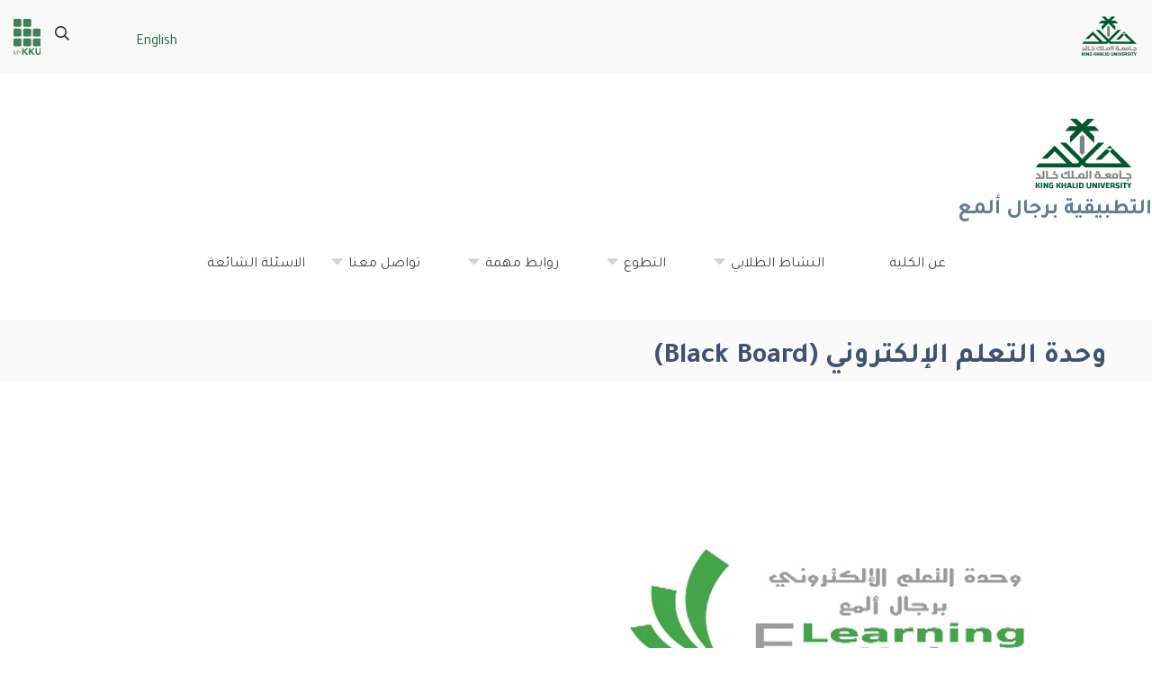

--- FILE ---
content_type: text/html; charset=UTF-8
request_url: https://comraf.kku.edu.sa/ar/node/54
body_size: 24065
content:

  

<!DOCTYPE html>
<html lang="ar" dir="rtl" prefix="content: http://purl.org/rss/1.0/modules/content/  dc: http://purl.org/dc/terms/  foaf: http://xmlns.com/foaf/0.1/  og: http://ogp.me/ns#  rdfs: http://www.w3.org/2000/01/rdf-schema#  schema: http://schema.org/  sioc: http://rdfs.org/sioc/ns#  sioct: http://rdfs.org/sioc/types#  skos: http://www.w3.org/2004/02/skos/core#  xsd: http://www.w3.org/2001/XMLSchema# " class="h-100">
  <head>
    <meta charset="utf-8" />
<meta name="description" content=" " />
<link rel="canonical" href="http://comraf.kku.edu.sa/ar/node/54" />
<link rel="alternate" hreflang="x-default" href="http://comraf.kku.edu.sa/ar" />
<meta name="Generator" content="Drupal 10 (https://www.drupal.org)" />
<meta name="MobileOptimized" content="width" />
<meta name="HandheldFriendly" content="true" />
<meta name="viewport" content="width=device-width, initial-scale=1, shrink-to-fit=no" />
<meta http-equiv="x-ua-compatible" content="ie=edge" />
<link rel="icon" href="/themes/custom/kkucolleges/favicon.ico" type="image/vnd.microsoft.icon" />
<link rel="alternate" hreflang="en" href="http://comraf.kku.edu.sa/en/node/54" />
<link rel="alternate" hreflang="ar" href="http://comraf.kku.edu.sa/ar/node/54" />

    <title>وحدة التعلم الإلكتروني (Black Board) | الكلية التطبيقية برجال ألمع</title>
    <link rel="stylesheet" media="all" href="/sites/comraf.kku.edu.sa/files/css/css_wRWJ-M4-gLaRk21gEKuBSDYxnXadZVHU5aEHh7hw5Kw.css?delta=0&amp;language=ar&amp;theme=kkucolleges&amp;include=[base64]" />
<link rel="stylesheet" media="all" href="/libraries/fontawesome/css/all.css" />
<link rel="stylesheet" media="all" href="https://use.fontawesome.com/releases/v5.13.1/css/v4-shims.css" />
<link rel="stylesheet" media="all" href="/sites/comraf.kku.edu.sa/files/css/css_Fjju0PBNE5hT5A_HHbuDQm4uVtLanpsgD7Fd-RzMwOI.css?delta=3&amp;language=ar&amp;theme=kkucolleges&amp;include=[base64]" />
<link rel="stylesheet" media="all" href="/sites/comraf.kku.edu.sa/files/css/css_tGafAK-UClmQJYxOj8BIrStHpuOCIAKJ_lTF-fDAFkI.css?delta=4&amp;language=ar&amp;theme=kkucolleges&amp;include=[base64]" />
<link rel="stylesheet" media="print" href="/sites/comraf.kku.edu.sa/files/css/css_GsxRQAoGhxHc2bCsQUAmnzVOFImY9N1cG3Do8xPVPLM.css?delta=5&amp;language=ar&amp;theme=kkucolleges&amp;include=[base64]" />
<link rel="stylesheet" media="all" href="/sites/comraf.kku.edu.sa/files/css/css_zgWEOL1uevv4zdrkmnF2pIrSsRz-xpDT7bSInX6Kymo.css?delta=6&amp;language=ar&amp;theme=kkucolleges&amp;include=[base64]" />

    
  </head>
  <body class="layout-no-sidebars page-node-54 path-node page-node-type-units    bg- d-flex flex-column h-100">
        <a href="#main-content" class="visually-hidden focusable skip-link">
      تجاوز إلى المحتوى الرئيسي
    </a>

    <div class="close-btn-menu">
    <a>
       <button><i class="fal fa-times fa-3x"></i></button>
    </a>
    </div>

    
      <div class="dialog-off-canvas-main-canvas" data-off-canvas-main-canvas>
    


<div class="header_fullmenu">
  <div class="header_fullmenu-inn">
          
  </div>
</div>


<div class="header-kku">
  <div class="header-kku-inn">
    <div class="header-kku-logos">  <section class="row region region-header-kku-logo">
    <div id="block-logokku" class="block-content-basic block block-block-content block-block-content9dace380-6aa7-44a8-b653-336ab61db62d">
  
    
      <div class="content">
      
            <div class="clearfix text-formatted field field--name-body field--type-text-with-summary field--label-hidden field__item"><p><a href="https://kku.edu.sa"><img alt="logo-kku" src="/themes/custom/kkucolleges/logo.svg"></a></p></div>
      
    </div>
  </div>

  </section>
</div>
    <div class="header-kku-services">  <section class="row region region-header-kku-services">
    <div class="language-switcher-language-url block block-language block-language-blocklanguage-interface" id="block-languageswitcher" role="navigation">
  
    
      <div class="content">
      

  <nav class="links nav links-inline"><span hreflang="en" data-drupal-link-system-path="node/54" class="en nav-link"><a href="/en/node/54" class="language-link" hreflang="en" data-drupal-link-system-path="node/54">English</a></span><span hreflang="ar" data-drupal-link-system-path="node/54" class="ar nav-link is-active" aria-current="page"><a href="/ar/node/54" class="language-link is-active" hreflang="ar" data-drupal-link-system-path="node/54" aria-current="page">عربي</a></span></nav>

    </div>
  </div>
<nav role="navigation" aria-labelledby="block-headerservices-menu" id="block-headerservices" class="block block-menu navigation menu--header-services">
            
  <h2 class="visually-hidden" id="block-headerservices-menu">Header services</h2>
  

        
                  <ul class="clearfix nav" data-component-id="bootstrap:menu">
                    <li class="nav-item">
                <span class="nav-link nav-link-"><i class="fal fal fa-bars burger_menu" aria-hidden="true" title="Main Menu"></i><span class="sr-only">Main Menu</span></span>
              </li>
                <li class="nav-item">
                <span class="nav-link nav-link-"><i class="far fa-search" aria-hidden="true" title="Search"></i><span class="sr-only">Search</span></span>
              </li>
                <li aria-label="MyKKu" class="nav-item">
                <a href="https://www.kku.edu.sa/mykku" target="_blank"><i class="fas fa-th mykku" aria-hidden="true"></i></a>
              </li>
        </ul>
  



  </nav>

  </section>
</div>
  </div>
</div>


<header>
          <a href="/ar" title="الرئيسية" rel="home" class="navbar-brand">
              <img src="/themes/custom/kkucolleges/logo.svg" alt="الرئيسية" class="img-fluid d-inline-block align-top" />
            الكلية التطبيقية برجال ألمع
    </a>
    <div data-drupal-messages-fallback class="hidden"></div>

  

    
  <nav class="navbar navbar-expand-lg navbar- text-dark bg-">
    <!-- div class=" row mx-auto" -->
    <div class="row mx-auto">
      <div class="col-auto p-0">
        <section class="row region region-nav-branding">
    <div id="block-mainnavigation" class="block block-superfish block-superfishmain">
  
    
      <div class="content">
      
<ul id="superfish-main" class="menu sf-menu sf-main sf-horizontal sf-style-none rtl" role="menu" aria-label="القائمة">
  

  
  <li id="main-menu-link-contentd3286d05-96db-4079-a7f7-af3525caaaeb" class="sf-depth-1 sf-no-children sf-first" role="none">
    
          <a href="/ar/node/144" class="sf-depth-1" role="menuitem">عن الكلية</a>
    
    
    
    
      </li>


            
  <li id="main-menu-link-contente5a94e95-db99-44bd-9d46-c10ce38921dc" class="sf-depth-1 menuparent" role="none">
    
          <a href="/ar/node/12" class="sf-depth-1 menuparent" role="menuitem" aria-haspopup="true" aria-expanded="false">النشاط الطلابي</a>
    
    
    
              <ul role="menu">
      
      

  
  <li id="main-menu-link-content0ebcc4fb-08c0-4994-bc2f-061bda63d05c" class="sf-depth-2 sf-no-children sf-first sf-last" role="none">
    
          <a href="/ar/node/227" class="sf-depth-2" role="menuitem">نادي المع</a>
    
    
    
    
      </li>



              </ul>
      
    
    
      </li>


            
  <li id="main-menu-link-content26df60b4-8ee8-4c2c-afe9-4e2032da59a5" class="sf-depth-1 menuparent" role="none">
    
          <a href="/ar/node/12" class="sf-depth-1 menuparent" role="menuitem" aria-haspopup="true" aria-expanded="false">التطوع</a>
    
    
    
              <ul role="menu">
      
      

  
  <li id="main-menu-link-content7ebbb49c-b918-492f-bdaa-36754da00b42" class="sf-depth-2 sf-no-children sf-first" role="none">
    
          <a href="/ar/node/232" class="sf-depth-2" role="menuitem">عن التطوع</a>
    
    
    
    
      </li>


  
  <li id="main-menu-link-contentc84c38fa-f55b-4230-ad25-a484e8efc81b" class="sf-depth-2 sf-no-children sf-last" role="none">
    
          <a href="/ar/node/235" class="sf-depth-2" role="menuitem">إحصائيات</a>
    
    
    
    
      </li>



              </ul>
      
    
    
      </li>


            
  <li id="main-menu-link-contentfa83e7a2-404e-4517-82b5-931699eb7d2c" class="sf-depth-1 menuparent" role="none">
    
          <a href="/ar/node/12" class="sf-depth-1 menuparent" role="menuitem" aria-haspopup="true" aria-expanded="false">روابط مهمة</a>
    
    
    
              <ul role="menu">
      
      

  
  <li id="main-menu-link-content95f18509-9e3b-4ab9-a5ed-1817ac15ea2f" class="sf-depth-2 sf-no-children sf-first" role="none">
    
          <a href="https://registration.kku.edu.sa/kku/ui/guest/application_online_applied/index/typeApplicationOnlineIndex.faces" target="_blank">طلب قبول الدبلوم التطبيقي</a>
    
    
    
    
      </li>


  
  <li id="main-menu-link-content25665d88-44f6-4723-8c7d-0a21eb68e225" class="sf-depth-2 sf-no-children" role="none">
    
          <a href="https://www.kku.edu.sa/sites/default/files/2022-07/Admission%20guide%201444_0.pdf" target="_blank">دليل القبول في الجامعة</a>
    
    
    
    
      </li>


  
  <li id="main-menu-link-content659426bb-92a8-4b26-916d-e076bcbaab94" class="sf-depth-2 sf-no-children sf-last" role="none">
    
          <a href="https://www.kku.edu.sa/ar/taxonomy/term/5124" target="_blank">سياسات الجامعة</a>
    
    
    
    
      </li>



              </ul>
      
    
    
      </li>


            
  <li id="main-menu-link-content4ae22fdd-13c1-4b22-9a5b-a5a9aca8d139" class="sf-depth-1 menuparent" role="none">
    
          <a href="/ar/node/12" class="sf-depth-1 menuparent" role="menuitem" aria-haspopup="true" aria-expanded="false">تواصل معنا</a>
    
    
    
              <ul role="menu">
      
      

  
  <li id="main-menu-link-contentd8756bcd-47af-4507-a715-f1f3f951c809" class="sf-depth-2 sf-no-children sf-first" role="none">
    
          <a href="/ar/node/248" class="sf-depth-2" role="menuitem">ادارة الكلية</a>
    
    
    
    
      </li>


  
  <li id="main-menu-link-contentdd5dcb6e-35ef-4e8d-b083-50beb8a88da7" class="sf-depth-2 sf-no-children" role="none">
    
          <a href="/ar/node/249" class="sf-depth-2" role="menuitem">اعضاء هيئة التدريس</a>
    
    
    
    
      </li>


  
  <li id="main-menu-link-content7fb38647-7b66-490d-b4e9-86e1e71e7a4d" class="sf-depth-2 sf-no-children sf-last" role="none">
    
          <a href="/ar/node/250" class="sf-depth-2" role="menuitem">الموظفون</a>
    
    
    
    
      </li>



              </ul>
      
    
    
      </li>


  
  <li id="main-menu-link-content7a4ef80d-10e5-40df-9d88-b49c443410f3" class="sf-depth-1 sf-no-children" role="none">
    
          <a href="/ar/node/247" class="sf-depth-1" role="menuitem">الاسئلة الشائعة</a>
    
    
    
    
      </li>


</ul>

    </div>
  </div>

  </section>
  
      </div>

      <div class="col-3 col-md-auto p-0 text-right">
        <button class="navbar-toggler collapsed" type="button" data-toggle="collapse"
                data-target="#navbarSupportedContent" aria-controls="navbarSupportedContent"
                aria-expanded="false" aria-label="Toggle navigation">
          <span class="navbar-toggler-icon"></span>
        </button>
      </div>

      <div class="collapse navbar-collapse col-12 col-md-auto p-0 justify-content-end" id="navbarSupportedContent">
              
              
      </div>
    </div>
  </nav>
  
</header>

<main role="main">
  <a id="main-content" tabindex="-1"></a>
    
    
  

  <div class="">
            <div id="block-kkucolleges-breadcrumbs" class="block block-system block-system-breadcrumb-block">
  
    
      <div class="content">
      
  <nav role="navigation" aria-label="breadcrumb" style="">
  <ol class="breadcrumb">
            <li class="breadcrumb-item">
        <a href="/ar">الرئيسية</a>
      </li>
                <li class="breadcrumb-item">
        <a href="/ar/node"></a>
      </li>
        </ol>
</nav>


    </div>
  </div>


        <div class="row no-gutters">
            <div class="order-1 order-lg-2 col-12">
          <div id="block-kkucolleges-page-title" class="block block-core block-page-title-block">
  
    
      <div class="content">
      
  <div class="Internal-pages-title">
    <h1 class="display-4 text-center page-title"><span class="field field--name-title field--type-string field--label-hidden">وحدة التعلم الإلكتروني (Black Board)</span>
</h1>
  </div>


    </div>
  </div>
<div id="block-kkucolleges-content" class="block block-system block-system-main-block">
  
    
      <div class="content">
      

<article data-history-node-id="54" about="/ar/node/54" class="node node--type-units node--promoted node--view-mode-full clearfix">
  <header>
    
        
      </header>
  <div class="node__content clearfix">
    


            <div class="field field--name-field-image field--type-image field--label-hidden field__item">  <img loading="lazy" src="/sites/comraf.kku.edu.sa/files/2023-01/Untitled.png" width="679" height="389" alt="KKU" typeof="foaf:Image" />

</div>
      
            <div class="clearfix text-formatted field field--name-body field--type-text-with-summary field--label-hidden field__item"><p align="center" style="text-align:center; margin-bottom:11px"><span style="font-size:11pt"><span style="line-height:107%"><span style="font-family:&quot;Calibri&quot;,sans-serif"><b><span dir="RTL" lang="AR-SA" style="font-size:14.0pt"><span style="background:white"><span style="line-height:107%"><span style="font-family:&quot;Akhbar MT&quot;"><span style="color:#202124"></span></span></span></span></span></b></span></span></span></p>

<p align="right" style="text-align:right; margin-bottom:11px">&nbsp;</p>

<p align="right" style="text-align:right; margin-bottom:11px"><span style="font-size:11pt"><span style="line-height:107%"><span style="font-family:&quot;Calibri&quot;,sans-serif"><span dir="RTL" lang="AR-SA" style="font-size:12.0pt"><span style="background:white"><span style="line-height:107%"><span style="font-family:&quot;Akhbar MT&quot;"><span style="color:black"></span></span></span></span></span></span></span></span></p>

<p align="right" style="text-align:right; margin-bottom:11px"><span style="font-size:11pt"><span style="line-height:107%"><span style="font-family:&quot;Calibri&quot;,sans-serif"><span dir="RTL" lang="AR-SA" style="font-size:12.0pt"><span style="background:white"><span style="line-height:107%"><span style="font-family:&quot;Akhbar MT&quot;"><span style="color:black"></span></span></span></span></span></span></span></span></p>
</div>
      
      <div class="field field--name-field-paragraphs field--type-entity-reference-revisions field--label-hidden field__items">
              <div class="field__item"><div class="paragraph-advanced container d-flex"   id="paragraph--260">
    <div class="paragraph-advanced-item">           <div class="paragraph-basic container d-flex flex-column"    id="paragraph--311"> 
	<div class="title-section container mb-4"> </div>
	<div class="paragraph-list-description">           <h6 class="text-align-justify">&nbsp;</h6>

<h5 class="text-align-justify"><em><strong>الرؤية:</strong></em></h5>

<h6 class="text-align-justify">وحدة التعليم الإلكتروني داعمة لأداء أعضاء هيئة التدريس، ومحفزة للطلاب وخادمة للعملية التعليمية .</h6>

<h5 class="text-align-justify">&nbsp;</h5>

<h5 class="text-align-justify"><em><strong>الهدف:</strong></em></h5>

<h6 class="text-align-justify">تحسين وتطوير العملية التعليمية وإنتاج المقررات الدراسية في الكلية من خلال إنشاء بيئة تعليمية متكاملة تستخدم فيها التكنولوجيا من خلال دمج مهارات التعلم الالكتروني في التدريس، وإدارة التعليم الإلكتروني في الكلية بالشكل الذي يتوافق مع سياسة الجامعة في هذا المجال .</h6>

<p class="text-align-justify">&nbsp;</p>

<h5 class="text-align-justify"><strong><em>الرسالة:</em></strong></h5>

<h6 class="text-align-justify">تطوير العملية التعليمية بما يحقق معايير الجودة ، من خلال توفير بيئة تعليم إلكتروني متكاملة يصاحبها الدعم والمساندة لأعضاء هيئة التدريس والطلاب بالكلية .</h6>

    </div>
</div>
           <div class="paragraph-basic paragraph-basic-image container d-flex flex-column"   id="paragraph--314"> 
	<div class="title-section container mb-4">            انجازات الوحدة
    </div>
	<div class="paragraph-list-description"><img src="/sites/comraf.kku.edu.sa/files/2023-03/Picture1_0.jpg" class="col-md-4 float-right mb-3 ms-md-3" alt="colleges">           <p class="text-align-justify">&nbsp;</p>

<p class="text-align-justify">&nbsp;</p>

<p class="text-align-justify">قدمت وحدة التعلم الإلكتروني بكلية العلوم والاداب وفرع الكلية التطبيقية&nbsp; برجال المع العديد من النمازج من مبادرات و دورات تدربيبة التي تساهم في تفعيل دور التعلم الإلكتروني. على سبيل المثال ( جائزة الأستاذ المميز في التعلم الإلكتروني والان في نسختها الثالثة \ مبادرة # لايف – هاك # في التعلم الالكتروني\ مبادرة محو الامية التقنية والتي كانت موجهة كخدمة مجتمع.</p>

<p class="text-align-justify"><strong>&nbsp;</strong><strong>وكانت اخر الإنجازات (ولن تكون الأخيرة إن شاء الله) حصول الوحدة علي المركز الأول في جائزة جامعة الملك خالد للتميز في دورتها الثامنة للعام 1443هـ .</strong></p>

<p class="text-align-justify">&nbsp;</p>

<h5 class="text-align-justify"><strong>مشرفة الوحدة: د. فاطمة محمد علي</strong></h5>

<h5 class="text-align-justify"><strong>البريد الالكتروني:&nbsp;</strong><a href="fhamad@kku.edu.sa">fhamad@kku.edu.sa</a></h5>

    </div>
</div>
    </div>
</div></div>
          </div>
  
  </div>
</article>

    </div>
  </div>


      </div>
          </div>
  </div>

</main>

<footer class="mt-auto   footer- text-dark bg-">
  <div class=" footer">
      <section class="row region region-footer">
    <div id="block-footerlogos" class="block-content-basic block block-block-content block-block-content3d02206e-3f1b-4707-b9f4-fc1588528bb1">
  
    
      <div class="content">
      
            <div class="clearfix text-formatted field field--name-body field--type-text-with-summary field--label-hidden field__item"><div class="icons-footer">
<div class="col-md-12 logo-footer"><img class="svg-converted" src="/themes/custom/kkucolleges/logo.svg"></div>
</div>

<div class="address-footer">
<p>جامعة الملك خالد</p>

<p>المملكة العربية السعودية</p>

<p>عسير - أبها</p>

<p>P.O.Box : 960 - Postal Code : 61421</p>
</div>
</div>
      
    </div>
  </div>
<nav role="navigation" aria-labelledby="block-kkucolleges-footer-menu" id="block-kkucolleges-footer" class="block block-menu navigation menu--footer">
            
  <h2 class="visually-hidden" id="block-kkucolleges-footer-menu">روابط الفوتر</h2>
  

        
              <ul class="clearfix nav flex-row" data-component-id="bootstrap:menu_columns">
                    <li class="nav-item">
                <a href="https://www.moe.gov.sa/ar/Pages/default.aspx" target="_blank">وزارة التعليم</a>
              </li>
                <li class="nav-item">
                <a href="https://data.kku.edu.sa" target="_blank">البيانات المفتوحة</a>
              </li>
                <li class="nav-item">
                <a href="https://www.kku.edu.sa/sites/default/files/2020-11/maein.pdf" target="_blank">الشبكة السعودية للبحث والابتكار معين</a>
              </li>
                <li class="nav-item">
                <a href="https://www.kku.edu.sa/sites/default/files/general_files/pdf/Stratigic%20plan.compressed.pdf" target="_blank">الخطة الاستراتيجية</a>
              </li>
                <li class="nav-item">
                <a href="https://my.gov.sa/ar" target="_blank">منصة الخدمات الموحدة</a>
              </li>
                <li class="nav-item">
                <a href="https://vision2030.gov.sa" target="_blank">رؤية المملكة 2030</a>
              </li>
                <li class="nav-item">
                <a href="https://itcsvc.kku.edu.sa/KKU_Scholarship" target="_blank">بوابة المبتعثين</a>
              </li>
                <li class="nav-item">
                <a href="https://forms.kku.edu.sa/1240" target="_blank">تقييم البوابة</a>
              </li>
                <li class="nav-item">
                <a href="https://contact.kku.edu.sa/ar" target="_blank">دليل الاتصال</a>
              </li>
                <li class="nav-item">
                <a href="https://www.kku.edu.sa/sites/default/files/2021-03/Safety_Guide.pdf" target="_blank">دليل السلامة</a>
              </li>
                <li class="nav-item">
                <a href="https://alumni.kku.edu.sa/" target="_blank">رابطة الخريجين</a>
              </li>
        </ul>
  



  </nav>

  </section>

  </div>
</footer>

  </div>

    
    <script type="application/json" data-drupal-selector="drupal-settings-json">{"path":{"baseUrl":"\/","pathPrefix":"ar\/","currentPath":"node\/54","currentPathIsAdmin":false,"isFront":false,"currentLanguage":"ar"},"pluralDelimiter":"\u0003","suppressDeprecationErrors":true,"superfish":{"superfish-main":{"id":"superfish-main","sf":{"animation":{"opacity":"show","height":"show"},"speed":"fast","autoArrows":true,"dropShadows":true},"plugins":{"smallscreen":{"cloneParent":0,"mode":"window_width","expandText":"\u062a\u0648\u0633\u064a\u0639","collapseText":"\u0637\u064a"},"supposition":true,"supersubs":true}}},"user":{"uid":0,"permissionsHash":"b81f81de4747b17876a42b0ebdb576d5e942b9f6742493b6e89447180267d973"}}</script>
<script src="/sites/comraf.kku.edu.sa/files/js/js_0j2Aj3AtPXwmp22UbxzPP_AN1vSjMCxKX_aYJg18k6g.js?scope=footer&amp;delta=0&amp;language=ar&amp;theme=kkucolleges&amp;include=eJx1yUEKgDAMBdELKR5JWoltaExKfyp4e3HjQupumBfNHN5CXZJYDDLDL2FNUyl9MxFKhC-hV2o7Iy9vjd6a7aTG6qQ-dBxBBFsj0rE_hR7xp9XAzqY3r4hQFw"></script>

  </body>
</html>


--- FILE ---
content_type: text/css
request_url: https://comraf.kku.edu.sa/sites/comraf.kku.edu.sa/files/css/css_zgWEOL1uevv4zdrkmnF2pIrSsRz-xpDT7bSInX6Kymo.css?delta=6&language=ar&theme=kkucolleges&include=eJyFj1kKwzAMRC_k5UjFi-KYyJKxLEJu3_QnLYU2f6N5g5iJzFPmCN0X5BjQyjywUjHxAsQZTOIBPnHrTEBT3IWtjQNCTkNb_JdqQHrHH4lRG4lZmGbYQbiB_9Buh_g67wNO1trMtun5EaGAfM_7jeyYaHoYoZy9VvF5aA_o3o5T6hqxygrZiHYYy6l9pTqNHDKh-RgEnmKtiFU
body_size: 48462
content:
@import url("https://fonts.googleapis.com/css?family=Tajawal:200,300,400,500,700,800,900&display=swap");
/* @license GPL-2.0-or-later https://www.drupal.org/licensing/faq */
.slick-slider{position:relative;display:block;box-sizing:border-box;-webkit-user-select:none;-moz-user-select:none;-ms-user-select:none;user-select:none;-webkit-touch-callout:none;-khtml-user-select:none;-ms-touch-action:pan-y;touch-action:pan-y;-webkit-tap-highlight-color:transparent;}.slick-list{position:relative;display:block;overflow:hidden;margin:0;padding:0;}.slick-list:focus{outline:none;}.slick-list.dragging{cursor:pointer;cursor:hand;}.slick-slider .slick-track,.slick-slider .slick-list{-webkit-transform:translate3d(0,0,0);-moz-transform:translate3d(0,0,0);-ms-transform:translate3d(0,0,0);-o-transform:translate3d(0,0,0);transform:translate3d(0,0,0);}.slick-track{position:relative;top:0;left:0;display:block;margin-left:auto;margin-right:auto;}.slick-track:before,.slick-track:after{display:table;content:'';}.slick-track:after{clear:both;}.slick-loading .slick-track{visibility:hidden;}.slick-slide{display:none;float:left;height:100%;min-height:1px;}[dir='rtl'] .slick-slide{float:right;}.slick-slide img{display:block;}.slick-slide.slick-loading img{display:none;}.slick-slide.dragging img{pointer-events:none;}.slick-initialized .slick-slide{display:block;}.slick-loading .slick-slide{visibility:hidden;}.slick-vertical .slick-slide{display:block;height:auto;border:1px solid transparent;}.slick-arrow.slick-hidden{display:none;}
.slick-loading .slick-list{background:#fff url(/themes/custom/kkucolleges/css/slick/./ajax-loader.gif) center center no-repeat;}@font-face{font-family:'slick';font-weight:normal;font-style:normal;src:url(/themes/custom/kkucolleges/css/slick/./fonts/slick.eot);src:url(/themes/custom/kkucolleges/css/slick/./fonts/slick.eot#iefix) format('embedded-opentype'),url(/themes/custom/kkucolleges/css/slick/./fonts/slick.woff) format('woff'),url(/themes/custom/kkucolleges/css/slick/./fonts/slick.ttf) format('truetype'),url(/themes/custom/kkucolleges/css/slick/./fonts/slick.svg#slick) format('svg');}.slick-prev,.slick-next{font-size:0;line-height:0;position:absolute;top:50%;display:block;width:20px;height:20px;padding:0;-webkit-transform:translate(0,-50%);-ms-transform:translate(0,-50%);transform:translate(0,-50%);cursor:pointer;color:transparent;border:none;outline:none;background:transparent;}.slick-prev:hover,.slick-prev:focus,.slick-next:hover,.slick-next:focus{color:transparent;outline:none;background:transparent;}.slick-prev:hover:before,.slick-prev:focus:before,.slick-next:hover:before,.slick-next:focus:before{opacity:1;}.slick-prev.slick-disabled:before,.slick-next.slick-disabled:before{opacity:.25;}.slick-prev:before,.slick-next:before{font-family:'slick';font-size:20px;line-height:1;opacity:.75;color:white;-webkit-font-smoothing:antialiased;-moz-osx-font-smoothing:grayscale;}.slick-prev{left:-25px;}[dir='rtl'] .slick-prev{right:-25px;left:auto;}.slick-prev:before{content:'←';}[dir='rtl'] .slick-prev:before{content:'→';}.slick-next{right:-25px;}[dir='rtl'] .slick-next{right:auto;left:-25px;}.slick-next:before{content:'→';}[dir='rtl'] .slick-next:before{content:'←';}.slick-dotted.slick-slider{margin-bottom:30px;}.slick-dots{position:absolute;bottom:-25px;display:block;width:100%;padding:0;margin:0;list-style:none;text-align:center;}.slick-dots li{position:relative;display:inline-block;width:20px;height:20px;margin:0 5px;padding:0;cursor:pointer;}.slick-dots li button{font-size:0;line-height:0;display:block;width:20px;height:20px;padding:5px;cursor:pointer;color:transparent;border:0;outline:none;background:transparent;}.slick-dots li button:hover,.slick-dots li button:focus{outline:none;}.slick-dots li button:hover:before,.slick-dots li button:focus:before{opacity:1;}.slick-dots li button:before{font-family:'slick';font-size:6px;line-height:20px;position:absolute;top:0;left:0;width:20px;height:20px;content:'•';text-align:center;opacity:.25;color:black;-webkit-font-smoothing:antialiased;-moz-osx-font-smoothing:grayscale;}.slick-dots li.slick-active button:before{opacity:.75;color:black;}
:root{--kku-size-10:0.6138735420503376vw;--kku-size-11:0.6752608962553714vw;--kku-size-12:0.7366482504604052vw;--kku-size-13:0.7980356046654389vw;--kku-size-14:0.8594229588704727vw;--kku-size-15:0.9208103130755064vw;--kku-size-16:0.9821976672805403vw;--kku-size-17:1.043585021485574vw;--kku-size-18:1.1049723756906078vw;--kku-size-19:1.1663597298956414vw;--kku-size-20:1.2277470841006752vw;--kku-size-21:1.289134438305709vw;--kku-size-22:1.350521792510743vw;--kku-size-23:1.4119091467157765vw;--kku-size-24:1.4732965009208103vw;--kku-size-25:1.5346838551258442vw;--kku-size-26:1.5960712093308778vw;--kku-size-27:1.6574585635359116vw;--kku-size-28:1.7188459177409454vw;--kku-size-29:1.780233271945979vw;--kku-size-30:1.8416206261510129vw;--kku-size-31:1.9030079803560467vw;--kku-size-32:1.9643953345610805vw;--kku-size-33:2.0257826887661143vw;}:root{--blue:#007bff;--indigo:#6610f2;--purple:#6f42c1;--pink:#e83e8c;--red:#dc3545;--orange:#fd7e14;--yellow:#ffc107;--green:#28a745;--teal:#20c997;--cyan:#17a2b8;--white:#fff;--gray:#6c757d;--gray-dark:#343a40;--primary:#007bff;--secondary:#6c757d;--success:#28a745;--info:#17a2b8;--warning:#ffc107;--danger:#dc3545;--light:#f8f9fa;--dark:#343a40;--breakpoint-xs:0;--breakpoint-sm:576px;--breakpoint-md:768px;--breakpoint-lg:992px;--breakpoint-xl:1200px;--font-family-sans-serif:-apple-system,BlinkMacSystemFont,"Segoe UI",Roboto,"Helvetica Neue",Arial,"Noto Sans",sans-serif,"Apple Color Emoji","Segoe UI Emoji","Segoe UI Symbol","Noto Color Emoji";--font-family-monospace:SFMono-Regular,Menlo,Monaco,Consolas,"Liberation Mono","Courier New",monospace;}*,*::before,*::after{box-sizing:border-box;}html{font-family:sans-serif;line-height:1.15;-webkit-text-size-adjust:100%;-webkit-tap-highlight-color:rgba(0,0,0,0);}article,aside,figcaption,figure,footer,header,hgroup,main,nav,section{display:block;}body{margin:0;font-family:-apple-system,BlinkMacSystemFont,"Segoe UI",Roboto,"Helvetica Neue",Arial,"Noto Sans",sans-serif,"Apple Color Emoji","Segoe UI Emoji","Segoe UI Symbol","Noto Color Emoji";font-size:1rem;font-weight:400;line-height:1.5;color:#212529;text-align:left;background-color:#fff;}[tabindex="-1"]:focus:not(:focus-visible){outline:0 !important;}hr{box-sizing:content-box;height:0;overflow:visible;}h1,h2,h3,h4,h5,h6{margin-top:0;margin-bottom:0.5rem;}p{margin-top:0;margin-bottom:1rem;}abbr[title],abbr[data-original-title]{text-decoration:underline;text-decoration:underline dotted;cursor:help;border-bottom:0;text-decoration-skip-ink:none;}address{margin-bottom:1rem;font-style:normal;line-height:inherit;}ol,ul,dl{margin-top:0;margin-bottom:1rem;}ol ol,ul ul,ol ul,ul ol{margin-bottom:0;}dt{font-weight:700;}dd{margin-bottom:0.5rem;margin-left:0;}blockquote{margin:0 0 1rem;}b,strong{font-weight:bolder;}small{font-size:80%;}sub,sup{position:relative;font-size:75%;line-height:0;vertical-align:baseline;}sub{bottom:-0.25em;}sup{top:-0.5em;}a{color:#007bff;text-decoration:none;background-color:transparent;}a:hover{color:#0056b3;text-decoration:underline;}a:not([href]):not([class]){color:inherit;text-decoration:none;}a:not([href]):not([class]):hover{color:inherit;text-decoration:none;}pre,code,kbd,samp{font-family:SFMono-Regular,Menlo,Monaco,Consolas,"Liberation Mono","Courier New",monospace;font-size:1em;}pre{margin-top:0;margin-bottom:1rem;overflow:auto;-ms-overflow-style:scrollbar;}figure{margin:0 0 1rem;}img{vertical-align:middle;border-style:none;}svg{overflow:hidden;vertical-align:middle;}table{border-collapse:collapse;}caption{padding-top:0.75rem;padding-bottom:0.75rem;color:#6c757d;text-align:left;caption-side:bottom;}th{text-align:inherit;text-align:-webkit-match-parent;}label{display:inline-block;margin-bottom:0.5rem;}button{border-radius:0;}button:focus{outline:1px dotted;outline:5px auto -webkit-focus-ring-color;}input,button,select,optgroup,textarea{margin:0;font-family:inherit;font-size:inherit;line-height:inherit;}button,input{overflow:visible;}button,select{text-transform:none;}[role=button]{cursor:pointer;}select{word-wrap:normal;}button,[type=button],[type=reset],[type=submit]{-webkit-appearance:button;}button:not(:disabled),[type=button]:not(:disabled),[type=reset]:not(:disabled),[type=submit]:not(:disabled){cursor:pointer;}button::-moz-focus-inner,[type=button]::-moz-focus-inner,[type=reset]::-moz-focus-inner,[type=submit]::-moz-focus-inner{padding:0;border-style:none;}input[type=radio],input[type=checkbox]{box-sizing:border-box;padding:0;}textarea{overflow:auto;resize:vertical;}fieldset{min-width:0;padding:0;margin:0;border:0;}legend{display:block;width:100%;max-width:100%;padding:0;margin-bottom:0.5rem;font-size:1.5rem;line-height:inherit;color:inherit;white-space:normal;}progress{vertical-align:baseline;}[type=number]::-webkit-inner-spin-button,[type=number]::-webkit-outer-spin-button{height:auto;}[type=search]{outline-offset:-2px;-webkit-appearance:none;}[type=search]::-webkit-search-decoration{-webkit-appearance:none;}::-webkit-file-upload-button{font:inherit;-webkit-appearance:button;}output{display:inline-block;}summary{display:list-item;cursor:pointer;}template{display:none;}[hidden]{display:none !important;}h1,h2,h3,h4,h5,h6,.h1,.h2,.h3,.h4,.h5,.h6{margin-bottom:0.5rem;font-weight:500;line-height:1.2;}h1,.h1{font-size:2.5rem;}h2,.h2{font-size:2rem;}h3,.h3{font-size:1.75rem;}h4,.h4{font-size:1.5rem;}h5,.h5{font-size:1.25rem;}h6,.h6{font-size:1rem;}.lead{font-size:1.25rem;font-weight:300;}.display-1{font-size:6rem;font-weight:300;line-height:1.2;}.display-2{font-size:5.5rem;font-weight:300;line-height:1.2;}.display-3{font-size:4.5rem;font-weight:300;line-height:1.2;}.display-4{font-size:3.5rem;font-weight:300;line-height:1.2;}hr{margin-top:1rem;margin-bottom:1rem;border:0;border-top:1px solid rgba(0,0,0,0.1);}small,.small{font-size:80%;font-weight:400;}mark,.mark{padding:0.2em;background-color:#fcf8e3;}.list-unstyled{padding-left:0;list-style:none;}.list-inline{padding-left:0;list-style:none;}.list-inline-item{display:inline-block;}.list-inline-item:not(:last-child){margin-right:0.5rem;}.initialism{font-size:90%;text-transform:uppercase;}.blockquote{margin-bottom:1rem;font-size:1.25rem;}.blockquote-footer{display:block;font-size:80%;color:#6c757d;}.blockquote-footer::before{content:"— ";}.img-fluid{max-width:100%;height:auto;}.img-thumbnail{padding:0.25rem;background-color:#fff;border:1px solid #dee2e6;border-radius:0.25rem;max-width:100%;height:auto;}.figure{display:inline-block;}.figure-img{margin-bottom:0.5rem;line-height:1;}.figure-caption{font-size:90%;color:#6c757d;}code{font-size:87.5%;color:#e83e8c;word-wrap:break-word;}a > code{color:inherit;}kbd{padding:0.2rem 0.4rem;font-size:87.5%;color:#fff;background-color:#212529;border-radius:0.2rem;}kbd kbd{padding:0;font-size:100%;font-weight:700;}pre{display:block;font-size:87.5%;color:#212529;}pre code{font-size:inherit;color:inherit;word-break:normal;}.pre-scrollable{max-height:340px;overflow-y:scroll;}.container,.container-fluid,.container-xl,.container-lg,.container-md,.container-sm{width:100%;padding-right:15px;padding-left:15px;margin-right:auto;margin-left:auto;}@media (min-width:576px){.container-sm,.container{max-width:540px;}}@media (min-width:768px){.container-md,.container-sm,.container{max-width:720px;}}@media (min-width:992px){.container-lg,.container-md,.container-sm,.container{max-width:960px;}}@media (min-width:1200px){.container-xl,.container-lg,.container-md,.container-sm,.container{max-width:1140px;}}.row{display:flex;flex-wrap:wrap;margin-right:-15px;margin-left:-15px;}.no-gutters{margin-right:0;margin-left:0;}.no-gutters > .col,.no-gutters > [class*=col-]{padding-right:0;padding-left:0;}.col-xl,.col-xl-auto,.col-xl-12,.col-xl-11,.col-xl-10,.col-xl-9,.col-xl-8,.col-xl-7,.col-xl-6,.col-xl-5,.col-xl-4,.col-xl-3,.col-xl-2,.col-xl-1,.col-lg,.col-lg-auto,.col-lg-12,.col-lg-11,.col-lg-10,.col-lg-9,.col-lg-8,.col-lg-7,.col-lg-6,.col-lg-5,.col-lg-4,.col-lg-3,.col-lg-2,.col-lg-1,.col-md,.col-md-auto,.col-md-12,.col-md-11,.col-md-10,.col-md-9,.col-md-8,.col-md-7,.col-md-6,.col-md-5,.col-md-4,.col-md-3,.col-md-2,.col-md-1,.col-sm,.col-sm-auto,.col-sm-12,.col-sm-11,.col-sm-10,.col-sm-9,.col-sm-8,.col-sm-7,.col-sm-6,.col-sm-5,.col-sm-4,.col-sm-3,.col-sm-2,.col-sm-1,.col,.col-auto,.col-12,.col-11,.col-10,.col-9,.col-8,.col-7,.col-6,.col-5,.col-4,.col-3,.col-2,.col-1{position:relative;width:100%;padding-right:15px;padding-left:15px;}.col{flex-basis:0;flex-grow:1;max-width:100%;}.row-cols-1 > *{flex:0 0 100%;max-width:100%;}.row-cols-2 > *{flex:0 0 50%;max-width:50%;}.row-cols-3 > *{flex:0 0 33.3333333333%;max-width:33.3333333333%;}.row-cols-4 > *{flex:0 0 25%;max-width:25%;}.row-cols-5 > *{flex:0 0 20%;max-width:20%;}.row-cols-6 > *{flex:0 0 16.6666666667%;max-width:16.6666666667%;}.col-auto{flex:0 0 auto;width:auto;max-width:100%;}.col-1{flex:0 0 8.3333333333%;max-width:8.3333333333%;}.col-2{flex:0 0 16.6666666667%;max-width:16.6666666667%;}.col-3{flex:0 0 25%;max-width:25%;}.col-4{flex:0 0 33.3333333333%;max-width:33.3333333333%;}.col-5{flex:0 0 41.6666666667%;max-width:41.6666666667%;}.col-6{flex:0 0 50%;max-width:50%;}.col-7{flex:0 0 58.3333333333%;max-width:58.3333333333%;}.col-8{flex:0 0 66.6666666667%;max-width:66.6666666667%;}.col-9{flex:0 0 75%;max-width:75%;}.col-10{flex:0 0 83.3333333333%;max-width:83.3333333333%;}.col-11{flex:0 0 91.6666666667%;max-width:91.6666666667%;}.col-12{flex:0 0 100%;max-width:100%;}.order-first{order:-1;}.order-last{order:13;}.order-0{order:0;}.order-1{order:1;}.order-2{order:2;}.order-3{order:3;}.order-4{order:4;}.order-5{order:5;}.order-6{order:6;}.order-7{order:7;}.order-8{order:8;}.order-9{order:9;}.order-10{order:10;}.order-11{order:11;}.order-12{order:12;}.offset-1{margin-left:8.3333333333%;}.offset-2{margin-left:16.6666666667%;}.offset-3{margin-left:25%;}.offset-4{margin-left:33.3333333333%;}.offset-5{margin-left:41.6666666667%;}.offset-6{margin-left:50%;}.offset-7{margin-left:58.3333333333%;}.offset-8{margin-left:66.6666666667%;}.offset-9{margin-left:75%;}.offset-10{margin-left:83.3333333333%;}.offset-11{margin-left:91.6666666667%;}@media (min-width:576px){.col-sm{flex-basis:0;flex-grow:1;max-width:100%;}.row-cols-sm-1 > *{flex:0 0 100%;max-width:100%;}.row-cols-sm-2 > *{flex:0 0 50%;max-width:50%;}.row-cols-sm-3 > *{flex:0 0 33.3333333333%;max-width:33.3333333333%;}.row-cols-sm-4 > *{flex:0 0 25%;max-width:25%;}.row-cols-sm-5 > *{flex:0 0 20%;max-width:20%;}.row-cols-sm-6 > *{flex:0 0 16.6666666667%;max-width:16.6666666667%;}.col-sm-auto{flex:0 0 auto;width:auto;max-width:100%;}.col-sm-1{flex:0 0 8.3333333333%;max-width:8.3333333333%;}.col-sm-2{flex:0 0 16.6666666667%;max-width:16.6666666667%;}.col-sm-3{flex:0 0 25%;max-width:25%;}.col-sm-4{flex:0 0 33.3333333333%;max-width:33.3333333333%;}.col-sm-5{flex:0 0 41.6666666667%;max-width:41.6666666667%;}.col-sm-6{flex:0 0 50%;max-width:50%;}.col-sm-7{flex:0 0 58.3333333333%;max-width:58.3333333333%;}.col-sm-8{flex:0 0 66.6666666667%;max-width:66.6666666667%;}.col-sm-9{flex:0 0 75%;max-width:75%;}.col-sm-10{flex:0 0 83.3333333333%;max-width:83.3333333333%;}.col-sm-11{flex:0 0 91.6666666667%;max-width:91.6666666667%;}.col-sm-12{flex:0 0 100%;max-width:100%;}.order-sm-first{order:-1;}.order-sm-last{order:13;}.order-sm-0{order:0;}.order-sm-1{order:1;}.order-sm-2{order:2;}.order-sm-3{order:3;}.order-sm-4{order:4;}.order-sm-5{order:5;}.order-sm-6{order:6;}.order-sm-7{order:7;}.order-sm-8{order:8;}.order-sm-9{order:9;}.order-sm-10{order:10;}.order-sm-11{order:11;}.order-sm-12{order:12;}.offset-sm-0{margin-left:0;}.offset-sm-1{margin-left:8.3333333333%;}.offset-sm-2{margin-left:16.6666666667%;}.offset-sm-3{margin-left:25%;}.offset-sm-4{margin-left:33.3333333333%;}.offset-sm-5{margin-left:41.6666666667%;}.offset-sm-6{margin-left:50%;}.offset-sm-7{margin-left:58.3333333333%;}.offset-sm-8{margin-left:66.6666666667%;}.offset-sm-9{margin-left:75%;}.offset-sm-10{margin-left:83.3333333333%;}.offset-sm-11{margin-left:91.6666666667%;}}@media (min-width:768px){.col-md{flex-basis:0;flex-grow:1;max-width:100%;}.row-cols-md-1 > *{flex:0 0 100%;max-width:100%;}.row-cols-md-2 > *{flex:0 0 50%;max-width:50%;}.row-cols-md-3 > *{flex:0 0 33.3333333333%;max-width:33.3333333333%;}.row-cols-md-4 > *{flex:0 0 25%;max-width:25%;}.row-cols-md-5 > *{flex:0 0 20%;max-width:20%;}.row-cols-md-6 > *{flex:0 0 16.6666666667%;max-width:16.6666666667%;}.col-md-auto{flex:0 0 auto;width:auto;max-width:100%;}.col-md-1{flex:0 0 8.3333333333%;max-width:8.3333333333%;}.col-md-2{flex:0 0 16.6666666667%;max-width:16.6666666667%;}.col-md-3{flex:0 0 25%;max-width:25%;}.col-md-4{flex:0 0 33.3333333333%;max-width:33.3333333333%;}.col-md-5{flex:0 0 41.6666666667%;max-width:41.6666666667%;}.col-md-6{flex:0 0 50%;max-width:50%;}.col-md-7{flex:0 0 58.3333333333%;max-width:58.3333333333%;}.col-md-8{flex:0 0 66.6666666667%;max-width:66.6666666667%;}.col-md-9{flex:0 0 75%;max-width:75%;}.col-md-10{flex:0 0 83.3333333333%;max-width:83.3333333333%;}.col-md-11{flex:0 0 91.6666666667%;max-width:91.6666666667%;}.col-md-12{flex:0 0 100%;max-width:100%;}.order-md-first{order:-1;}.order-md-last{order:13;}.order-md-0{order:0;}.order-md-1{order:1;}.order-md-2{order:2;}.order-md-3{order:3;}.order-md-4{order:4;}.order-md-5{order:5;}.order-md-6{order:6;}.order-md-7{order:7;}.order-md-8{order:8;}.order-md-9{order:9;}.order-md-10{order:10;}.order-md-11{order:11;}.order-md-12{order:12;}.offset-md-0{margin-left:0;}.offset-md-1{margin-left:8.3333333333%;}.offset-md-2{margin-left:16.6666666667%;}.offset-md-3{margin-left:25%;}.offset-md-4{margin-left:33.3333333333%;}.offset-md-5{margin-left:41.6666666667%;}.offset-md-6{margin-left:50%;}.offset-md-7{margin-left:58.3333333333%;}.offset-md-8{margin-left:66.6666666667%;}.offset-md-9{margin-left:75%;}.offset-md-10{margin-left:83.3333333333%;}.offset-md-11{margin-left:91.6666666667%;}}@media (min-width:992px){.col-lg{flex-basis:0;flex-grow:1;max-width:100%;}.row-cols-lg-1 > *{flex:0 0 100%;max-width:100%;}.row-cols-lg-2 > *{flex:0 0 50%;max-width:50%;}.row-cols-lg-3 > *{flex:0 0 33.3333333333%;max-width:33.3333333333%;}.row-cols-lg-4 > *{flex:0 0 25%;max-width:25%;}.row-cols-lg-5 > *{flex:0 0 20%;max-width:20%;}.row-cols-lg-6 > *{flex:0 0 16.6666666667%;max-width:16.6666666667%;}.col-lg-auto{flex:0 0 auto;width:auto;max-width:100%;}.col-lg-1{flex:0 0 8.3333333333%;max-width:8.3333333333%;}.col-lg-2{flex:0 0 16.6666666667%;max-width:16.6666666667%;}.col-lg-3{flex:0 0 25%;max-width:25%;}.col-lg-4{flex:0 0 33.3333333333%;max-width:33.3333333333%;}.col-lg-5{flex:0 0 41.6666666667%;max-width:41.6666666667%;}.col-lg-6{flex:0 0 50%;max-width:50%;}.col-lg-7{flex:0 0 58.3333333333%;max-width:58.3333333333%;}.col-lg-8{flex:0 0 66.6666666667%;max-width:66.6666666667%;}.col-lg-9{flex:0 0 75%;max-width:75%;}.col-lg-10{flex:0 0 83.3333333333%;max-width:83.3333333333%;}.col-lg-11{flex:0 0 91.6666666667%;max-width:91.6666666667%;}.col-lg-12{flex:0 0 100%;max-width:100%;}.order-lg-first{order:-1;}.order-lg-last{order:13;}.order-lg-0{order:0;}.order-lg-1{order:1;}.order-lg-2{order:2;}.order-lg-3{order:3;}.order-lg-4{order:4;}.order-lg-5{order:5;}.order-lg-6{order:6;}.order-lg-7{order:7;}.order-lg-8{order:8;}.order-lg-9{order:9;}.order-lg-10{order:10;}.order-lg-11{order:11;}.order-lg-12{order:12;}.offset-lg-0{margin-left:0;}.offset-lg-1{margin-left:8.3333333333%;}.offset-lg-2{margin-left:16.6666666667%;}.offset-lg-3{margin-left:25%;}.offset-lg-4{margin-left:33.3333333333%;}.offset-lg-5{margin-left:41.6666666667%;}.offset-lg-6{margin-left:50%;}.offset-lg-7{margin-left:58.3333333333%;}.offset-lg-8{margin-left:66.6666666667%;}.offset-lg-9{margin-left:75%;}.offset-lg-10{margin-left:83.3333333333%;}.offset-lg-11{margin-left:91.6666666667%;}}@media (min-width:1200px){.col-xl{flex-basis:0;flex-grow:1;max-width:100%;}.row-cols-xl-1 > *{flex:0 0 100%;max-width:100%;}.row-cols-xl-2 > *{flex:0 0 50%;max-width:50%;}.row-cols-xl-3 > *{flex:0 0 33.3333333333%;max-width:33.3333333333%;}.row-cols-xl-4 > *{flex:0 0 25%;max-width:25%;}.row-cols-xl-5 > *{flex:0 0 20%;max-width:20%;}.row-cols-xl-6 > *{flex:0 0 16.6666666667%;max-width:16.6666666667%;}.col-xl-auto{flex:0 0 auto;width:auto;max-width:100%;}.col-xl-1{flex:0 0 8.3333333333%;max-width:8.3333333333%;}.col-xl-2{flex:0 0 16.6666666667%;max-width:16.6666666667%;}.col-xl-3{flex:0 0 25%;max-width:25%;}.col-xl-4{flex:0 0 33.3333333333%;max-width:33.3333333333%;}.col-xl-5{flex:0 0 41.6666666667%;max-width:41.6666666667%;}.col-xl-6{flex:0 0 50%;max-width:50%;}.col-xl-7{flex:0 0 58.3333333333%;max-width:58.3333333333%;}.col-xl-8{flex:0 0 66.6666666667%;max-width:66.6666666667%;}.col-xl-9{flex:0 0 75%;max-width:75%;}.col-xl-10{flex:0 0 83.3333333333%;max-width:83.3333333333%;}.col-xl-11{flex:0 0 91.6666666667%;max-width:91.6666666667%;}.col-xl-12{flex:0 0 100%;max-width:100%;}.order-xl-first{order:-1;}.order-xl-last{order:13;}.order-xl-0{order:0;}.order-xl-1{order:1;}.order-xl-2{order:2;}.order-xl-3{order:3;}.order-xl-4{order:4;}.order-xl-5{order:5;}.order-xl-6{order:6;}.order-xl-7{order:7;}.order-xl-8{order:8;}.order-xl-9{order:9;}.order-xl-10{order:10;}.order-xl-11{order:11;}.order-xl-12{order:12;}.offset-xl-0{margin-left:0;}.offset-xl-1{margin-left:8.3333333333%;}.offset-xl-2{margin-left:16.6666666667%;}.offset-xl-3{margin-left:25%;}.offset-xl-4{margin-left:33.3333333333%;}.offset-xl-5{margin-left:41.6666666667%;}.offset-xl-6{margin-left:50%;}.offset-xl-7{margin-left:58.3333333333%;}.offset-xl-8{margin-left:66.6666666667%;}.offset-xl-9{margin-left:75%;}.offset-xl-10{margin-left:83.3333333333%;}.offset-xl-11{margin-left:91.6666666667%;}}.table{width:100%;margin-bottom:1rem;color:#212529;}.table th,.table td{padding:0.75rem;vertical-align:top;border-top:1px solid #dee2e6;}.table thead th{vertical-align:bottom;border-bottom:2px solid #dee2e6;}.table tbody + tbody{border-top:2px solid #dee2e6;}.table-sm th,.table-sm td{padding:0.3rem;}.table-bordered{border:1px solid #dee2e6;}.table-bordered th,.table-bordered td{border:1px solid #dee2e6;}.table-bordered thead th,.table-bordered thead td{border-bottom-width:2px;}.table-borderless th,.table-borderless td,.table-borderless thead th,.table-borderless tbody + tbody{border:0;}.table-striped tbody tr:nth-of-type(odd){background-color:rgba(0,0,0,0.05);}.table-hover tbody tr:hover{color:#212529;background-color:rgba(0,0,0,0.075);}.table-primary,.table-primary > th,.table-primary > td{background-color:#b8daff;}.table-primary th,.table-primary td,.table-primary thead th,.table-primary tbody + tbody{border-color:#7abaff;}.table-hover .table-primary:hover{background-color:#9fcdff;}.table-hover .table-primary:hover > td,.table-hover .table-primary:hover > th{background-color:#9fcdff;}.table-secondary,.table-secondary > th,.table-secondary > td{background-color:#d6d8db;}.table-secondary th,.table-secondary td,.table-secondary thead th,.table-secondary tbody + tbody{border-color:#b3b7bb;}.table-hover .table-secondary:hover{background-color:#c8cbcf;}.table-hover .table-secondary:hover > td,.table-hover .table-secondary:hover > th{background-color:#c8cbcf;}.table-success,.table-success > th,.table-success > td{background-color:#c3e6cb;}.table-success th,.table-success td,.table-success thead th,.table-success tbody + tbody{border-color:#8fd19e;}.table-hover .table-success:hover{background-color:#b1dfbb;}.table-hover .table-success:hover > td,.table-hover .table-success:hover > th{background-color:#b1dfbb;}.table-info,.table-info > th,.table-info > td{background-color:#bee5eb;}.table-info th,.table-info td,.table-info thead th,.table-info tbody + tbody{border-color:#86cfda;}.table-hover .table-info:hover{background-color:#abdde5;}.table-hover .table-info:hover > td,.table-hover .table-info:hover > th{background-color:#abdde5;}.table-warning,.table-warning > th,.table-warning > td{background-color:#ffeeba;}.table-warning th,.table-warning td,.table-warning thead th,.table-warning tbody + tbody{border-color:#ffdf7e;}.table-hover .table-warning:hover{background-color:#ffe8a1;}.table-hover .table-warning:hover > td,.table-hover .table-warning:hover > th{background-color:#ffe8a1;}.table-danger,.table-danger > th,.table-danger > td{background-color:#f5c6cb;}.table-danger th,.table-danger td,.table-danger thead th,.table-danger tbody + tbody{border-color:#ed969e;}.table-hover .table-danger:hover{background-color:#f1b0b7;}.table-hover .table-danger:hover > td,.table-hover .table-danger:hover > th{background-color:#f1b0b7;}.table-light,.table-light > th,.table-light > td{background-color:#fdfdfe;}.table-light th,.table-light td,.table-light thead th,.table-light tbody + tbody{border-color:#fbfcfc;}.table-hover .table-light:hover{background-color:#ececf6;}.table-hover .table-light:hover > td,.table-hover .table-light:hover > th{background-color:#ececf6;}.table-dark,.table-dark > th,.table-dark > td{background-color:#c6c8ca;}.table-dark th,.table-dark td,.table-dark thead th,.table-dark tbody + tbody{border-color:#95999c;}.table-hover .table-dark:hover{background-color:#b9bbbe;}.table-hover .table-dark:hover > td,.table-hover .table-dark:hover > th{background-color:#b9bbbe;}.table-active,.table-active > th,.table-active > td{background-color:rgba(0,0,0,0.075);}.table-hover .table-active:hover{background-color:rgba(0,0,0,0.075);}.table-hover .table-active:hover > td,.table-hover .table-active:hover > th{background-color:rgba(0,0,0,0.075);}.table .thead-dark th{color:#fff;background-color:#343a40;border-color:#454d55;}.table .thead-light th{color:#495057;background-color:#e9ecef;border-color:#dee2e6;}.table-dark{color:#fff;background-color:#343a40;}.table-dark th,.table-dark td,.table-dark thead th{border-color:#454d55;}.table-dark.table-bordered{border:0;}.table-dark.table-striped tbody tr:nth-of-type(odd){background-color:rgba(255,255,255,0.05);}.table-dark.table-hover tbody tr:hover{color:#fff;background-color:rgba(255,255,255,0.075);}@media (max-width:575.98px){.table-responsive-sm{display:block;width:100%;overflow-x:auto;-webkit-overflow-scrolling:touch;}.table-responsive-sm > .table-bordered{border:0;}}@media (max-width:767.98px){.table-responsive-md{display:block;width:100%;overflow-x:auto;-webkit-overflow-scrolling:touch;}.table-responsive-md > .table-bordered{border:0;}}@media (max-width:991.98px){.table-responsive-lg{display:block;width:100%;overflow-x:auto;-webkit-overflow-scrolling:touch;}.table-responsive-lg > .table-bordered{border:0;}}@media (max-width:1199.98px){.table-responsive-xl{display:block;width:100%;overflow-x:auto;-webkit-overflow-scrolling:touch;}.table-responsive-xl > .table-bordered{border:0;}}.table-responsive{display:block;width:100%;overflow-x:auto;-webkit-overflow-scrolling:touch;}.table-responsive > .table-bordered{border:0;}.form-control{display:block;width:100%;height:calc(1.5em + 0.75rem + 2px);padding:0.375rem 0.75rem;font-size:1rem;font-weight:400;line-height:1.5;color:#495057;background-color:#fff;background-clip:padding-box;border:1px solid #ced4da;border-radius:0.25rem;transition:border-color 0.15s ease-in-out,box-shadow 0.15s ease-in-out;}@media (prefers-reduced-motion:reduce){.form-control{transition:none;}}.form-control::-ms-expand{background-color:transparent;border:0;}.form-control:-moz-focusring{color:transparent;text-shadow:0 0 0 #495057;}.form-control:focus{color:#495057;background-color:#fff;border-color:#80bdff;outline:0;box-shadow:0 0 0 0.2rem rgba(0,123,255,0.25);}.form-control::placeholder{color:#6c757d;opacity:1;}.form-control:disabled,.form-control[readonly]{background-color:#e9ecef;opacity:1;}input[type=date].form-control,input[type=time].form-control,input[type=datetime-local].form-control,input[type=month].form-control{appearance:none;}select.form-control:focus::-ms-value{color:#495057;background-color:#fff;}.form-control-file,.form-control-range{display:block;width:100%;}.col-form-label{padding-top:calc(0.375rem + 1px);padding-bottom:calc(0.375rem + 1px);margin-bottom:0;font-size:inherit;line-height:1.5;}.col-form-label-lg{padding-top:calc(0.5rem + 1px);padding-bottom:calc(0.5rem + 1px);font-size:1.25rem;line-height:1.5;}.col-form-label-sm{padding-top:calc(0.25rem + 1px);padding-bottom:calc(0.25rem + 1px);font-size:0.875rem;line-height:1.5;}.form-control-plaintext{display:block;width:100%;padding:0.375rem 0;margin-bottom:0;font-size:1rem;line-height:1.5;color:#212529;background-color:transparent;border:solid transparent;border-width:1px 0;}.form-control-plaintext.form-control-sm,.form-control-plaintext.form-control-lg{padding-right:0;padding-left:0;}.form-control-sm{height:calc(1.5em + 0.5rem + 2px);padding:0.25rem 0.5rem;font-size:0.875rem;line-height:1.5;border-radius:0.2rem;}.form-control-lg{height:calc(1.5em + 1rem + 2px);padding:0.5rem 1rem;font-size:1.25rem;line-height:1.5;border-radius:0.3rem;}select.form-control[size],select.form-control[multiple]{height:auto;}textarea.form-control{height:auto;}.form-group{margin-bottom:1rem;}.form-text{display:block;margin-top:0;}.form-row{display:flex;flex-wrap:wrap;margin-right:-5px;margin-left:-5px;}.form-row > .col,.form-row > [class*=col-]{padding-right:5px;padding-left:5px;}.form-check{position:relative;display:block;padding-left:1.25rem;}.form-check-input{position:absolute;margin-top:0.3rem;margin-left:-1.25rem;}.form-check-input[disabled] ~ .form-check-label,.form-check-input:disabled ~ .form-check-label{color:#6c757d;}.form-check-label{margin-bottom:0;}.form-check-inline{display:inline-flex;align-items:center;padding-left:0;margin-right:0.75rem;}.form-check-inline .form-check-input{position:static;margin-top:0;margin-right:0.3125rem;margin-left:0;}.valid-feedback{display:none;width:100%;margin-top:0;font-size:80%;color:#28a745;}.valid-tooltip{position:absolute;top:100%;left:0;z-index:5;display:none;max-width:100%;padding:0.25rem 0.5rem;margin-top:0.1rem;font-size:0.875rem;line-height:1.5;color:#fff;background-color:rgba(40,167,69,0.9);border-radius:0.25rem;}.was-validated :valid ~ .valid-feedback,.was-validated :valid ~ .valid-tooltip,.is-valid ~ .valid-feedback,.is-valid ~ .valid-tooltip{display:block;}.was-validated .form-control:valid,.form-control.is-valid{border-color:#28a745;padding-right:calc(1.5em + 0.75rem);background-image:url("data:image/svg+xml,%3csvg xmlns='http://www.w3.org/2000/svg' width='8' height='8' viewBox='0 0 8 8'%3e%3cpath fill='%2328a745' d='M2.3 6.73L.6 4.53c-.4-1.04.46-1.4 1.1-.8l1.1 1.4 3.4-3.8c.6-.63 1.6-.27 1.2.7l-4 4.6c-.43.5-.8.4-1.1.1z'/%3e%3c/svg%3e");background-repeat:no-repeat;background-position:right calc(0.375em + 0.1875rem) center;background-size:calc(0.75em + 0.375rem) calc(0.75em + 0.375rem);}.was-validated .form-control:valid:focus,.form-control.is-valid:focus{border-color:#28a745;box-shadow:0 0 0 0.2rem rgba(40,167,69,0.25);}.was-validated textarea.form-control:valid,textarea.form-control.is-valid{padding-right:calc(1.5em + 0.75rem);background-position:top calc(0.375em + 0.1875rem) right calc(0.375em + 0.1875rem);}.was-validated .custom-select:valid,.custom-select.is-valid{border-color:#28a745;padding-right:calc(0.75em + 2.3125rem);background:url("data:image/svg+xml,%3csvg xmlns='http://www.w3.org/2000/svg' width='4' height='5' viewBox='0 0 4 5'%3e%3cpath fill='%23343a40' d='M2 0L0 2h4zm0 5L0 3h4z'/%3e%3c/svg%3e") no-repeat right 0.75rem center/8px 10px,url("data:image/svg+xml,%3csvg xmlns='http://www.w3.org/2000/svg' width='8' height='8' viewBox='0 0 8 8'%3e%3cpath fill='%2328a745' d='M2.3 6.73L.6 4.53c-.4-1.04.46-1.4 1.1-.8l1.1 1.4 3.4-3.8c.6-.63 1.6-.27 1.2.7l-4 4.6c-.43.5-.8.4-1.1.1z'/%3e%3c/svg%3e") #fff no-repeat center right 1.75rem/calc(0.75em + 0.375rem) calc(0.75em + 0.375rem);}.was-validated .custom-select:valid:focus,.custom-select.is-valid:focus{border-color:#28a745;box-shadow:0 0 0 0.2rem rgba(40,167,69,0.25);}.was-validated .form-check-input:valid ~ .form-check-label,.form-check-input.is-valid ~ .form-check-label{color:#28a745;}.was-validated .form-check-input:valid ~ .valid-feedback,.was-validated .form-check-input:valid ~ .valid-tooltip,.form-check-input.is-valid ~ .valid-feedback,.form-check-input.is-valid ~ .valid-tooltip{display:block;}.was-validated .custom-control-input:valid ~ .custom-control-label,.custom-control-input.is-valid ~ .custom-control-label{color:#28a745;}.was-validated .custom-control-input:valid ~ .custom-control-label::before,.custom-control-input.is-valid ~ .custom-control-label::before{border-color:#28a745;}.was-validated .custom-control-input:valid:checked ~ .custom-control-label::before,.custom-control-input.is-valid:checked ~ .custom-control-label::before{border-color:#34ce57;background-color:#34ce57;}.was-validated .custom-control-input:valid:focus ~ .custom-control-label::before,.custom-control-input.is-valid:focus ~ .custom-control-label::before{box-shadow:0 0 0 0.2rem rgba(40,167,69,0.25);}.was-validated .custom-control-input:valid:focus:not(:checked) ~ .custom-control-label::before,.custom-control-input.is-valid:focus:not(:checked) ~ .custom-control-label::before{border-color:#28a745;}.was-validated .custom-file-input:valid ~ .custom-file-label,.custom-file-input.is-valid ~ .custom-file-label{border-color:#28a745;}.was-validated .custom-file-input:valid:focus ~ .custom-file-label,.custom-file-input.is-valid:focus ~ .custom-file-label{border-color:#28a745;box-shadow:0 0 0 0.2rem rgba(40,167,69,0.25);}.invalid-feedback{display:none;width:100%;margin-top:0;font-size:80%;color:#dc3545;}.invalid-tooltip{position:absolute;top:100%;left:0;z-index:5;display:none;max-width:100%;padding:0.25rem 0.5rem;margin-top:0.1rem;font-size:0.875rem;line-height:1.5;color:#fff;background-color:rgba(220,53,69,0.9);border-radius:0.25rem;}.was-validated :invalid ~ .invalid-feedback,.was-validated :invalid ~ .invalid-tooltip,.is-invalid ~ .invalid-feedback,.is-invalid ~ .invalid-tooltip{display:block;}.was-validated .form-control:invalid,.form-control.is-invalid{border-color:#dc3545;padding-right:calc(1.5em + 0.75rem);background-image:url("data:image/svg+xml,%3csvg xmlns='http://www.w3.org/2000/svg' width='12' height='12' fill='none' stroke='%23dc3545' viewBox='0 0 12 12'%3e%3ccircle cx='6' cy='6' r='4.5'/%3e%3cpath stroke-linejoin='round' d='M5.8 3.6h.4L6 6.5z'/%3e%3ccircle cx='6' cy='8.2' r='.6' fill='%23dc3545' stroke='none'/%3e%3c/svg%3e");background-repeat:no-repeat;background-position:right calc(0.375em + 0.1875rem) center;background-size:calc(0.75em + 0.375rem) calc(0.75em + 0.375rem);}.was-validated .form-control:invalid:focus,.form-control.is-invalid:focus{border-color:#dc3545;box-shadow:0 0 0 0.2rem rgba(220,53,69,0.25);}.was-validated textarea.form-control:invalid,textarea.form-control.is-invalid{padding-right:calc(1.5em + 0.75rem);background-position:top calc(0.375em + 0.1875rem) right calc(0.375em + 0.1875rem);}.was-validated .custom-select:invalid,.custom-select.is-invalid{border-color:#dc3545;padding-right:calc(0.75em + 2.3125rem);background:url("data:image/svg+xml,%3csvg xmlns='http://www.w3.org/2000/svg' width='4' height='5' viewBox='0 0 4 5'%3e%3cpath fill='%23343a40' d='M2 0L0 2h4zm0 5L0 3h4z'/%3e%3c/svg%3e") no-repeat right 0.75rem center/8px 10px,url("data:image/svg+xml,%3csvg xmlns='http://www.w3.org/2000/svg' width='12' height='12' fill='none' stroke='%23dc3545' viewBox='0 0 12 12'%3e%3ccircle cx='6' cy='6' r='4.5'/%3e%3cpath stroke-linejoin='round' d='M5.8 3.6h.4L6 6.5z'/%3e%3ccircle cx='6' cy='8.2' r='.6' fill='%23dc3545' stroke='none'/%3e%3c/svg%3e") #fff no-repeat center right 1.75rem/calc(0.75em + 0.375rem) calc(0.75em + 0.375rem);}.was-validated .custom-select:invalid:focus,.custom-select.is-invalid:focus{border-color:#dc3545;box-shadow:0 0 0 0.2rem rgba(220,53,69,0.25);}.was-validated .form-check-input:invalid ~ .form-check-label,.form-check-input.is-invalid ~ .form-check-label{color:#dc3545;}.was-validated .form-check-input:invalid ~ .invalid-feedback,.was-validated .form-check-input:invalid ~ .invalid-tooltip,.form-check-input.is-invalid ~ .invalid-feedback,.form-check-input.is-invalid ~ .invalid-tooltip{display:block;}.was-validated .custom-control-input:invalid ~ .custom-control-label,.custom-control-input.is-invalid ~ .custom-control-label{color:#dc3545;}.was-validated .custom-control-input:invalid ~ .custom-control-label::before,.custom-control-input.is-invalid ~ .custom-control-label::before{border-color:#dc3545;}.was-validated .custom-control-input:invalid:checked ~ .custom-control-label::before,.custom-control-input.is-invalid:checked ~ .custom-control-label::before{border-color:#e4606d;background-color:#e4606d;}.was-validated .custom-control-input:invalid:focus ~ .custom-control-label::before,.custom-control-input.is-invalid:focus ~ .custom-control-label::before{box-shadow:0 0 0 0.2rem rgba(220,53,69,0.25);}.was-validated .custom-control-input:invalid:focus:not(:checked) ~ .custom-control-label::before,.custom-control-input.is-invalid:focus:not(:checked) ~ .custom-control-label::before{border-color:#dc3545;}.was-validated .custom-file-input:invalid ~ .custom-file-label,.custom-file-input.is-invalid ~ .custom-file-label{border-color:#dc3545;}.was-validated .custom-file-input:invalid:focus ~ .custom-file-label,.custom-file-input.is-invalid:focus ~ .custom-file-label{border-color:#dc3545;box-shadow:0 0 0 0.2rem rgba(220,53,69,0.25);}.form-inline{display:flex;flex-flow:row wrap;align-items:center;}.form-inline .form-check{width:100%;}@media (min-width:576px){.form-inline label{display:flex;align-items:center;justify-content:center;margin-bottom:0;}.form-inline .form-group{display:flex;flex:0 0 auto;flex-flow:row wrap;align-items:center;margin-bottom:0;}.form-inline .form-control{display:inline-block;width:auto;vertical-align:middle;}.form-inline .form-control-plaintext{display:inline-block;}.form-inline .input-group,.form-inline .custom-select{width:auto;}.form-inline .form-check{display:flex;align-items:center;justify-content:center;width:auto;padding-left:0;}.form-inline .form-check-input{position:relative;flex-shrink:0;margin-top:0;margin-right:0.25rem;margin-left:0;}.form-inline .custom-control{align-items:center;justify-content:center;}.form-inline .custom-control-label{margin-bottom:0;}}.btn,a.button{display:inline-block;font-weight:400;color:#212529;text-align:center;vertical-align:middle;user-select:none;background-color:transparent;border:1px solid transparent;padding:0.375rem 0.75rem;font-size:1rem;line-height:1.5;border-radius:0.25rem;transition:color 0.15s ease-in-out,background-color 0.15s ease-in-out,border-color 0.15s ease-in-out,box-shadow 0.15s ease-in-out;}@media (prefers-reduced-motion:reduce){.btn,a.button{transition:none;}}.btn:hover,a.button:hover{color:#212529;text-decoration:none;}.btn:focus,a.button:focus,.btn.focus,a.focus.button{outline:0;box-shadow:0 0 0 0.2rem rgba(0,123,255,0.25);}.btn.disabled,a.disabled.button,.btn:disabled,a.button:disabled{opacity:0.65;}.btn:not(:disabled):not(.disabled),a.button:not(:disabled):not(.disabled){cursor:pointer;}a.btn.disabled,a.disabled.button,fieldset:disabled a.btn,fieldset:disabled a.button{pointer-events:none;}.btn-primary{color:#fff;background-color:#007bff;border-color:#007bff;}.btn-primary:hover{color:#fff;background-color:#0069d9;border-color:#0062cc;}.btn-primary:focus,.btn-primary.focus{color:#fff;background-color:#0069d9;border-color:#0062cc;box-shadow:0 0 0 0.2rem rgba(38,143,255,0.5);}.btn-primary.disabled,.btn-primary:disabled{color:#fff;background-color:#007bff;border-color:#007bff;}.btn-primary:not(:disabled):not(.disabled):active,.btn-primary:not(:disabled):not(.disabled).active,.show > .btn-primary.dropdown-toggle{color:#fff;background-color:#0062cc;border-color:#005cbf;}.btn-primary:not(:disabled):not(.disabled):active:focus,.btn-primary:not(:disabled):not(.disabled).active:focus,.show > .btn-primary.dropdown-toggle:focus{box-shadow:0 0 0 0.2rem rgba(38,143,255,0.5);}.btn-secondary{color:#fff;background-color:#6c757d;border-color:#6c757d;}.btn-secondary:hover{color:#fff;background-color:#5a6268;border-color:#545b62;}.btn-secondary:focus,.btn-secondary.focus{color:#fff;background-color:#5a6268;border-color:#545b62;box-shadow:0 0 0 0.2rem rgba(130,138,145,0.5);}.btn-secondary.disabled,.btn-secondary:disabled{color:#fff;background-color:#6c757d;border-color:#6c757d;}.btn-secondary:not(:disabled):not(.disabled):active,.btn-secondary:not(:disabled):not(.disabled).active,.show > .btn-secondary.dropdown-toggle{color:#fff;background-color:#545b62;border-color:#4e555b;}.btn-secondary:not(:disabled):not(.disabled):active:focus,.btn-secondary:not(:disabled):not(.disabled).active:focus,.show > .btn-secondary.dropdown-toggle:focus{box-shadow:0 0 0 0.2rem rgba(130,138,145,0.5);}.btn-success{color:#fff;background-color:#28a745;border-color:#28a745;}.btn-success:hover{color:#fff;background-color:#218838;border-color:#1e7e34;}.btn-success:focus,.btn-success.focus{color:#fff;background-color:#218838;border-color:#1e7e34;box-shadow:0 0 0 0.2rem rgba(72,180,97,0.5);}.btn-success.disabled,.btn-success:disabled{color:#fff;background-color:#28a745;border-color:#28a745;}.btn-success:not(:disabled):not(.disabled):active,.btn-success:not(:disabled):not(.disabled).active,.show > .btn-success.dropdown-toggle{color:#fff;background-color:#1e7e34;border-color:#1c7430;}.btn-success:not(:disabled):not(.disabled):active:focus,.btn-success:not(:disabled):not(.disabled).active:focus,.show > .btn-success.dropdown-toggle:focus{box-shadow:0 0 0 0.2rem rgba(72,180,97,0.5);}.btn-info{color:#fff;background-color:#17a2b8;border-color:#17a2b8;}.btn-info:hover{color:#fff;background-color:#138496;border-color:#117a8b;}.btn-info:focus,.btn-info.focus{color:#fff;background-color:#138496;border-color:#117a8b;box-shadow:0 0 0 0.2rem rgba(58,176,195,0.5);}.btn-info.disabled,.btn-info:disabled{color:#fff;background-color:#17a2b8;border-color:#17a2b8;}.btn-info:not(:disabled):not(.disabled):active,.btn-info:not(:disabled):not(.disabled).active,.show > .btn-info.dropdown-toggle{color:#fff;background-color:#117a8b;border-color:#10707f;}.btn-info:not(:disabled):not(.disabled):active:focus,.btn-info:not(:disabled):not(.disabled).active:focus,.show > .btn-info.dropdown-toggle:focus{box-shadow:0 0 0 0.2rem rgba(58,176,195,0.5);}.btn-warning{color:#212529;background-color:#ffc107;border-color:#ffc107;}.btn-warning:hover{color:#212529;background-color:#e0a800;border-color:#d39e00;}.btn-warning:focus,.btn-warning.focus{color:#212529;background-color:#e0a800;border-color:#d39e00;box-shadow:0 0 0 0.2rem rgba(222,170,12,0.5);}.btn-warning.disabled,.btn-warning:disabled{color:#212529;background-color:#ffc107;border-color:#ffc107;}.btn-warning:not(:disabled):not(.disabled):active,.btn-warning:not(:disabled):not(.disabled).active,.show > .btn-warning.dropdown-toggle{color:#212529;background-color:#d39e00;border-color:#c69500;}.btn-warning:not(:disabled):not(.disabled):active:focus,.btn-warning:not(:disabled):not(.disabled).active:focus,.show > .btn-warning.dropdown-toggle:focus{box-shadow:0 0 0 0.2rem rgba(222,170,12,0.5);}.btn-danger{color:#fff;background-color:#dc3545;border-color:#dc3545;}.btn-danger:hover{color:#fff;background-color:#c82333;border-color:#bd2130;}.btn-danger:focus,.btn-danger.focus{color:#fff;background-color:#c82333;border-color:#bd2130;box-shadow:0 0 0 0.2rem rgba(225,83,97,0.5);}.btn-danger.disabled,.btn-danger:disabled{color:#fff;background-color:#dc3545;border-color:#dc3545;}.btn-danger:not(:disabled):not(.disabled):active,.btn-danger:not(:disabled):not(.disabled).active,.show > .btn-danger.dropdown-toggle{color:#fff;background-color:#bd2130;border-color:#b21f2d;}.btn-danger:not(:disabled):not(.disabled):active:focus,.btn-danger:not(:disabled):not(.disabled).active:focus,.show > .btn-danger.dropdown-toggle:focus{box-shadow:0 0 0 0.2rem rgba(225,83,97,0.5);}.btn-light{color:#212529;background-color:#f8f9fa;border-color:#f8f9fa;}.btn-light:hover{color:#212529;background-color:#e2e6ea;border-color:#dae0e5;}.btn-light:focus,.btn-light.focus{color:#212529;background-color:#e2e6ea;border-color:#dae0e5;box-shadow:0 0 0 0.2rem rgba(216,217,219,0.5);}.btn-light.disabled,.btn-light:disabled{color:#212529;background-color:#f8f9fa;border-color:#f8f9fa;}.btn-light:not(:disabled):not(.disabled):active,.btn-light:not(:disabled):not(.disabled).active,.show > .btn-light.dropdown-toggle{color:#212529;background-color:#dae0e5;border-color:#d3d9df;}.btn-light:not(:disabled):not(.disabled):active:focus,.btn-light:not(:disabled):not(.disabled).active:focus,.show > .btn-light.dropdown-toggle:focus{box-shadow:0 0 0 0.2rem rgba(216,217,219,0.5);}.btn-dark{color:#fff;background-color:#343a40;border-color:#343a40;}.btn-dark:hover{color:#fff;background-color:#23272b;border-color:#1d2124;}.btn-dark:focus,.btn-dark.focus{color:#fff;background-color:#23272b;border-color:#1d2124;box-shadow:0 0 0 0.2rem rgba(82,88,93,0.5);}.btn-dark.disabled,.btn-dark:disabled{color:#fff;background-color:#343a40;border-color:#343a40;}.btn-dark:not(:disabled):not(.disabled):active,.btn-dark:not(:disabled):not(.disabled).active,.show > .btn-dark.dropdown-toggle{color:#fff;background-color:#1d2124;border-color:#171a1d;}.btn-dark:not(:disabled):not(.disabled):active:focus,.btn-dark:not(:disabled):not(.disabled).active:focus,.show > .btn-dark.dropdown-toggle:focus{box-shadow:0 0 0 0.2rem rgba(82,88,93,0.5);}.btn-outline-primary{color:#007bff;border-color:#007bff;}.btn-outline-primary:hover{color:#fff;background-color:#007bff;border-color:#007bff;}.btn-outline-primary:focus,.btn-outline-primary.focus{box-shadow:0 0 0 0.2rem rgba(0,123,255,0.5);}.btn-outline-primary.disabled,.btn-outline-primary:disabled{color:#007bff;background-color:transparent;}.btn-outline-primary:not(:disabled):not(.disabled):active,.btn-outline-primary:not(:disabled):not(.disabled).active,.show > .btn-outline-primary.dropdown-toggle{color:#fff;background-color:#007bff;border-color:#007bff;}.btn-outline-primary:not(:disabled):not(.disabled):active:focus,.btn-outline-primary:not(:disabled):not(.disabled).active:focus,.show > .btn-outline-primary.dropdown-toggle:focus{box-shadow:0 0 0 0.2rem rgba(0,123,255,0.5);}.btn-outline-secondary{color:#6c757d;border-color:#6c757d;}.btn-outline-secondary:hover{color:#fff;background-color:#6c757d;border-color:#6c757d;}.btn-outline-secondary:focus,.btn-outline-secondary.focus{box-shadow:0 0 0 0.2rem rgba(108,117,125,0.5);}.btn-outline-secondary.disabled,.btn-outline-secondary:disabled{color:#6c757d;background-color:transparent;}.btn-outline-secondary:not(:disabled):not(.disabled):active,.btn-outline-secondary:not(:disabled):not(.disabled).active,.show > .btn-outline-secondary.dropdown-toggle{color:#fff;background-color:#6c757d;border-color:#6c757d;}.btn-outline-secondary:not(:disabled):not(.disabled):active:focus,.btn-outline-secondary:not(:disabled):not(.disabled).active:focus,.show > .btn-outline-secondary.dropdown-toggle:focus{box-shadow:0 0 0 0.2rem rgba(108,117,125,0.5);}.btn-outline-success{color:#28a745;border-color:#28a745;}.btn-outline-success:hover{color:#fff;background-color:#28a745;border-color:#28a745;}.btn-outline-success:focus,.btn-outline-success.focus{box-shadow:0 0 0 0.2rem rgba(40,167,69,0.5);}.btn-outline-success.disabled,.btn-outline-success:disabled{color:#28a745;background-color:transparent;}.btn-outline-success:not(:disabled):not(.disabled):active,.btn-outline-success:not(:disabled):not(.disabled).active,.show > .btn-outline-success.dropdown-toggle{color:#fff;background-color:#28a745;border-color:#28a745;}.btn-outline-success:not(:disabled):not(.disabled):active:focus,.btn-outline-success:not(:disabled):not(.disabled).active:focus,.show > .btn-outline-success.dropdown-toggle:focus{box-shadow:0 0 0 0.2rem rgba(40,167,69,0.5);}.btn-outline-info{color:#17a2b8;border-color:#17a2b8;}.btn-outline-info:hover{color:#fff;background-color:#17a2b8;border-color:#17a2b8;}.btn-outline-info:focus,.btn-outline-info.focus{box-shadow:0 0 0 0.2rem rgba(23,162,184,0.5);}.btn-outline-info.disabled,.btn-outline-info:disabled{color:#17a2b8;background-color:transparent;}.btn-outline-info:not(:disabled):not(.disabled):active,.btn-outline-info:not(:disabled):not(.disabled).active,.show > .btn-outline-info.dropdown-toggle{color:#fff;background-color:#17a2b8;border-color:#17a2b8;}.btn-outline-info:not(:disabled):not(.disabled):active:focus,.btn-outline-info:not(:disabled):not(.disabled).active:focus,.show > .btn-outline-info.dropdown-toggle:focus{box-shadow:0 0 0 0.2rem rgba(23,162,184,0.5);}.btn-outline-warning{color:#ffc107;border-color:#ffc107;}.btn-outline-warning:hover{color:#212529;background-color:#ffc107;border-color:#ffc107;}.btn-outline-warning:focus,.btn-outline-warning.focus{box-shadow:0 0 0 0.2rem rgba(255,193,7,0.5);}.btn-outline-warning.disabled,.btn-outline-warning:disabled{color:#ffc107;background-color:transparent;}.btn-outline-warning:not(:disabled):not(.disabled):active,.btn-outline-warning:not(:disabled):not(.disabled).active,.show > .btn-outline-warning.dropdown-toggle{color:#212529;background-color:#ffc107;border-color:#ffc107;}.btn-outline-warning:not(:disabled):not(.disabled):active:focus,.btn-outline-warning:not(:disabled):not(.disabled).active:focus,.show > .btn-outline-warning.dropdown-toggle:focus{box-shadow:0 0 0 0.2rem rgba(255,193,7,0.5);}.btn-outline-danger{color:#dc3545;border-color:#dc3545;}.btn-outline-danger:hover{color:#fff;background-color:#dc3545;border-color:#dc3545;}.btn-outline-danger:focus,.btn-outline-danger.focus{box-shadow:0 0 0 0.2rem rgba(220,53,69,0.5);}.btn-outline-danger.disabled,.btn-outline-danger:disabled{color:#dc3545;background-color:transparent;}.btn-outline-danger:not(:disabled):not(.disabled):active,.btn-outline-danger:not(:disabled):not(.disabled).active,.show > .btn-outline-danger.dropdown-toggle{color:#fff;background-color:#dc3545;border-color:#dc3545;}.btn-outline-danger:not(:disabled):not(.disabled):active:focus,.btn-outline-danger:not(:disabled):not(.disabled).active:focus,.show > .btn-outline-danger.dropdown-toggle:focus{box-shadow:0 0 0 0.2rem rgba(220,53,69,0.5);}.btn-outline-light{color:#f8f9fa;border-color:#f8f9fa;}.btn-outline-light:hover{color:#212529;background-color:#f8f9fa;border-color:#f8f9fa;}.btn-outline-light:focus,.btn-outline-light.focus{box-shadow:0 0 0 0.2rem rgba(248,249,250,0.5);}.btn-outline-light.disabled,.btn-outline-light:disabled{color:#f8f9fa;background-color:transparent;}.btn-outline-light:not(:disabled):not(.disabled):active,.btn-outline-light:not(:disabled):not(.disabled).active,.show > .btn-outline-light.dropdown-toggle{color:#212529;background-color:#f8f9fa;border-color:#f8f9fa;}.btn-outline-light:not(:disabled):not(.disabled):active:focus,.btn-outline-light:not(:disabled):not(.disabled).active:focus,.show > .btn-outline-light.dropdown-toggle:focus{box-shadow:0 0 0 0.2rem rgba(248,249,250,0.5);}.btn-outline-dark{color:#343a40;border-color:#343a40;}.btn-outline-dark:hover{color:#fff;background-color:#343a40;border-color:#343a40;}.btn-outline-dark:focus,.btn-outline-dark.focus{box-shadow:0 0 0 0.2rem rgba(52,58,64,0.5);}.btn-outline-dark.disabled,.btn-outline-dark:disabled{color:#343a40;background-color:transparent;}.btn-outline-dark:not(:disabled):not(.disabled):active,.btn-outline-dark:not(:disabled):not(.disabled).active,.show > .btn-outline-dark.dropdown-toggle{color:#fff;background-color:#343a40;border-color:#343a40;}.btn-outline-dark:not(:disabled):not(.disabled):active:focus,.btn-outline-dark:not(:disabled):not(.disabled).active:focus,.show > .btn-outline-dark.dropdown-toggle:focus{box-shadow:0 0 0 0.2rem rgba(52,58,64,0.5);}.btn-link{font-weight:400;color:#007bff;text-decoration:none;}.btn-link:hover{color:#0056b3;text-decoration:underline;}.btn-link:focus,.btn-link.focus{text-decoration:underline;}.btn-link:disabled,.btn-link.disabled{color:#6c757d;pointer-events:none;}.btn-lg,.btn-group-lg > .btn,.btn-group-lg > a.button{padding:0.5rem 1rem;font-size:1.25rem;line-height:1.5;border-radius:0.3rem;}.btn-sm,.btn-group-sm > .btn,.btn-group-sm > a.button{padding:0.25rem 0.5rem;font-size:0.875rem;line-height:1.5;border-radius:0.2rem;}.btn-block{display:block;width:100%;}.btn-block + .btn-block{margin-top:0.5rem;}input[type=submit].btn-block,input[type=reset].btn-block,input[type=button].btn-block{width:100%;}.fade{transition:opacity 0.15s linear;}@media (prefers-reduced-motion:reduce){.fade{transition:none;}}.fade:not(.show){opacity:0;}.collapse:not(.show){display:none;}.collapsing{position:relative;height:0;overflow:hidden;transition:height 0.35s ease;}@media (prefers-reduced-motion:reduce){.collapsing{transition:none;}}.dropup,.dropright,.dropdown,.dropleft{position:relative;}.dropdown-toggle{white-space:nowrap;}.dropdown-toggle::after{display:inline-block;margin-left:0.255em;vertical-align:0.255em;content:"";border-top:0.3em solid;border-right:0.3em solid transparent;border-bottom:0;border-left:0.3em solid transparent;}.dropdown-toggle:empty::after{margin-left:0;}.dropdown-menu{position:absolute;top:100%;left:0;z-index:1000;display:none;float:left;min-width:10rem;padding:0.5rem 0;margin:0.125rem 0 0;font-size:1rem;color:#212529;text-align:left;list-style:none;background-color:#fff;background-clip:padding-box;border:1px solid rgba(0,0,0,0.15);border-radius:0.25rem;}.dropdown-menu-left{right:auto;left:0;}.dropdown-menu-right{right:0;left:auto;}@media (min-width:576px){.dropdown-menu-sm-left{right:auto;left:0;}.dropdown-menu-sm-right{right:0;left:auto;}}@media (min-width:768px){.dropdown-menu-md-left{right:auto;left:0;}.dropdown-menu-md-right{right:0;left:auto;}}@media (min-width:992px){.dropdown-menu-lg-left{right:auto;left:0;}.dropdown-menu-lg-right{right:0;left:auto;}}@media (min-width:1200px){.dropdown-menu-xl-left{right:auto;left:0;}.dropdown-menu-xl-right{right:0;left:auto;}}.dropup .dropdown-menu{top:auto;bottom:100%;margin-top:0;margin-bottom:0.125rem;}.dropup .dropdown-toggle::after{display:inline-block;margin-left:0.255em;vertical-align:0.255em;content:"";border-top:0;border-right:0.3em solid transparent;border-bottom:0.3em solid;border-left:0.3em solid transparent;}.dropup .dropdown-toggle:empty::after{margin-left:0;}.dropright .dropdown-menu{top:0;right:auto;left:100%;margin-top:0;margin-left:0.125rem;}.dropright .dropdown-toggle::after{display:inline-block;margin-left:0.255em;vertical-align:0.255em;content:"";border-top:0.3em solid transparent;border-right:0;border-bottom:0.3em solid transparent;border-left:0.3em solid;}.dropright .dropdown-toggle:empty::after{margin-left:0;}.dropright .dropdown-toggle::after{vertical-align:0;}.dropleft .dropdown-menu{top:0;right:100%;left:auto;margin-top:0;margin-right:0.125rem;}.dropleft .dropdown-toggle::after{display:inline-block;margin-left:0.255em;vertical-align:0.255em;content:"";}.dropleft .dropdown-toggle::after{display:none;}.dropleft .dropdown-toggle::before{display:inline-block;margin-right:0.255em;vertical-align:0.255em;content:"";border-top:0.3em solid transparent;border-right:0.3em solid;border-bottom:0.3em solid transparent;}.dropleft .dropdown-toggle:empty::after{margin-left:0;}.dropleft .dropdown-toggle::before{vertical-align:0;}.dropdown-menu[x-placement^=top],.dropdown-menu[x-placement^=right],.dropdown-menu[x-placement^=bottom],.dropdown-menu[x-placement^=left]{right:auto;bottom:auto;}.dropdown-divider{height:0;margin:0.5rem 0;overflow:hidden;border-top:1px solid #e9ecef;}.dropdown-item{display:block;width:100%;padding:0.25rem 1.5rem;clear:both;font-weight:400;color:#212529;text-align:inherit;white-space:nowrap;background-color:transparent;border:0;}.dropdown-item:hover,.dropdown-item:focus{color:#16181b;text-decoration:none;background-color:#f8f9fa;}.dropdown-item.active,.dropdown-item:active{color:#fff;text-decoration:none;background-color:#007bff;}.dropdown-item.disabled,.dropdown-item:disabled{color:#6c757d;pointer-events:none;background-color:transparent;}.dropdown-menu.show{display:block;}.dropdown-header{display:block;padding:0.5rem 1.5rem;margin-bottom:0;font-size:0.875rem;color:#6c757d;white-space:nowrap;}.dropdown-item-text{display:block;padding:0.25rem 1.5rem;color:#212529;}.btn-group,.btn-group-vertical{position:relative;display:inline-flex;vertical-align:middle;}.btn-group > .btn,.btn-group > a.button,.btn-group-vertical > .btn,.btn-group-vertical > a.button{position:relative;flex:1 1 auto;}.btn-group > .btn:hover,.btn-group > a.button:hover,.btn-group-vertical > .btn:hover,.btn-group-vertical > a.button:hover{z-index:1;}.btn-group > .btn:focus,.btn-group > a.button:focus,.btn-group > .btn:active,.btn-group > a.button:active,.btn-group > .btn.active,.btn-group > a.active.button,.btn-group-vertical > .btn:focus,.btn-group-vertical > a.button:focus,.btn-group-vertical > .btn:active,.btn-group-vertical > a.button:active,.btn-group-vertical > .btn.active,.btn-group-vertical > a.active.button{z-index:1;}.btn-toolbar{display:flex;flex-wrap:wrap;justify-content:flex-start;}.btn-toolbar .input-group{width:auto;}.btn-group > .btn:not(:first-child),.btn-group > a.button:not(:first-child),.btn-group > .btn-group:not(:first-child){margin-left:-1px;}.btn-group > .btn:not(:last-child):not(.dropdown-toggle),.btn-group > a.button:not(:last-child):not(.dropdown-toggle),.btn-group > .btn-group:not(:last-child) > .btn,.btn-group > .btn-group:not(:last-child) > a.button{border-top-right-radius:0;border-bottom-right-radius:0;}.btn-group > .btn:not(:first-child),.btn-group > a.button:not(:first-child),.btn-group > .btn-group:not(:first-child) > .btn,.btn-group > .btn-group:not(:first-child) > a.button{border-top-left-radius:0;border-bottom-left-radius:0;}.dropdown-toggle-split{padding-right:0.5625rem;padding-left:0.5625rem;}.dropdown-toggle-split::after,.dropup .dropdown-toggle-split::after,.dropright .dropdown-toggle-split::after{margin-left:0;}.dropleft .dropdown-toggle-split::before{margin-right:0;}.btn-sm + .dropdown-toggle-split,.btn-group-sm > .btn + .dropdown-toggle-split,.btn-group-sm > a.button + .dropdown-toggle-split{padding-right:0.375rem;padding-left:0.375rem;}.btn-lg + .dropdown-toggle-split,.btn-group-lg > .btn + .dropdown-toggle-split,.btn-group-lg > a.button + .dropdown-toggle-split{padding-right:0.75rem;padding-left:0.75rem;}.btn-group-vertical{flex-direction:column;align-items:flex-start;justify-content:center;}.btn-group-vertical > .btn,.btn-group-vertical > a.button,.btn-group-vertical > .btn-group{width:100%;}.btn-group-vertical > .btn:not(:first-child),.btn-group-vertical > a.button:not(:first-child),.btn-group-vertical > .btn-group:not(:first-child){margin-top:-1px;}.btn-group-vertical > .btn:not(:last-child):not(.dropdown-toggle),.btn-group-vertical > a.button:not(:last-child):not(.dropdown-toggle),.btn-group-vertical > .btn-group:not(:last-child) > .btn,.btn-group-vertical > .btn-group:not(:last-child) > a.button{border-bottom-right-radius:0;border-bottom-left-radius:0;}.btn-group-vertical > .btn:not(:first-child),.btn-group-vertical > a.button:not(:first-child),.btn-group-vertical > .btn-group:not(:first-child) > .btn,.btn-group-vertical > .btn-group:not(:first-child) > a.button{border-top-left-radius:0;border-top-right-radius:0;}.btn-group-toggle > .btn,.btn-group-toggle > a.button,.btn-group-toggle > .btn-group > .btn,.btn-group-toggle > .btn-group > a.button{margin-bottom:0;}.btn-group-toggle > .btn input[type=radio],.btn-group-toggle > a.button input[type=radio],.btn-group-toggle > .btn input[type=checkbox],.btn-group-toggle > a.button input[type=checkbox],.btn-group-toggle > .btn-group > .btn input[type=radio],.btn-group-toggle > .btn-group > .btn input[type=checkbox]{position:absolute;clip:rect(0,0,0,0);pointer-events:none;}.input-group{position:relative;display:flex;flex-wrap:wrap;align-items:stretch;width:100%;}.input-group > .form-control,.input-group > .form-control-plaintext,.input-group > .custom-select,.input-group > .custom-file{position:relative;flex:1 1 auto;width:1%;min-width:0;margin-bottom:0;}.input-group > .form-control + .form-control,.input-group > .form-control + .custom-select,.input-group > .form-control + .custom-file,.input-group > .form-control-plaintext + .form-control,.input-group > .form-control-plaintext + .custom-select,.input-group > .form-control-plaintext + .custom-file,.input-group > .custom-select + .form-control,.input-group > .custom-select + .custom-select,.input-group > .custom-select + .custom-file,.input-group > .custom-file + .form-control,.input-group > .custom-file + .custom-select,.input-group > .custom-file + .custom-file{margin-left:-1px;}.input-group > .form-control:focus,.input-group > .custom-select:focus,.input-group > .custom-file .custom-file-input:focus ~ .custom-file-label{z-index:3;}.input-group > .custom-file .custom-file-input:focus{z-index:4;}.input-group > .form-control:not(:last-child),.input-group > .custom-select:not(:last-child){border-top-right-radius:0;border-bottom-right-radius:0;}.input-group > .form-control:not(:first-child),.input-group > .custom-select:not(:first-child){border-top-left-radius:0;border-bottom-left-radius:0;}.input-group > .custom-file{display:flex;align-items:center;}.input-group > .custom-file:not(:last-child) .custom-file-label,.input-group > .custom-file:not(:last-child) .custom-file-label::after{border-top-right-radius:0;border-bottom-right-radius:0;}.input-group > .custom-file:not(:first-child) .custom-file-label{border-top-left-radius:0;border-bottom-left-radius:0;}.input-group-prepend,.input-group-append{display:flex;}.input-group-prepend .btn,.input-group-prepend a.button,.input-group-append .btn,.input-group-append a.button{position:relative;z-index:2;}.input-group-prepend .btn:focus,.input-group-prepend a.button:focus,.input-group-append .btn:focus,.input-group-append a.button:focus{z-index:3;}.input-group-prepend .btn + .btn,.input-group-prepend a.button + .btn,.input-group-prepend .btn + a.button,.input-group-prepend a.button + a.button,.input-group-prepend .btn + .input-group-text,.input-group-prepend a.button + .input-group-text,.input-group-prepend .input-group-text + .input-group-text,.input-group-prepend .input-group-text + .btn,.input-group-prepend .input-group-text + a.button,.input-group-append .btn + .btn,.input-group-append a.button + .btn,.input-group-append .btn + a.button,.input-group-append a.button + a.button,.input-group-append .btn + .input-group-text,.input-group-append a.button + .input-group-text,.input-group-append .input-group-text + .input-group-text,.input-group-append .input-group-text + .btn,.input-group-append .input-group-text + a.button{margin-left:-1px;}.input-group-prepend{margin-right:-1px;}.input-group-append{margin-left:-1px;}.input-group-text{display:flex;align-items:center;padding:0.375rem 0.75rem;margin-bottom:0;font-size:1rem;font-weight:400;line-height:1.5;color:#495057;text-align:center;white-space:nowrap;background-color:#e9ecef;border:1px solid #ced4da;border-radius:0.25rem;}.input-group-text input[type=radio],.input-group-text input[type=checkbox]{margin-top:0;}.input-group-lg > .form-control:not(textarea),.input-group-lg > .custom-select{height:calc(1.5em + 1rem + 2px);}.input-group-lg > .form-control,.input-group-lg > .custom-select,.input-group-lg > .input-group-prepend > .input-group-text,.input-group-lg > .input-group-append > .input-group-text,.input-group-lg > .input-group-prepend > .btn,.input-group-lg > .input-group-prepend > a.button,.input-group-lg > .input-group-append > .btn,.input-group-lg > .input-group-append > a.button{padding:0.5rem 1rem;font-size:1.25rem;line-height:1.5;border-radius:0.3rem;}.input-group-sm > .form-control:not(textarea),.input-group-sm > .custom-select{height:calc(1.5em + 0.5rem + 2px);}.input-group-sm > .form-control,.input-group-sm > .custom-select,.input-group-sm > .input-group-prepend > .input-group-text,.input-group-sm > .input-group-append > .input-group-text,.input-group-sm > .input-group-prepend > .btn,.input-group-sm > .input-group-prepend > a.button,.input-group-sm > .input-group-append > .btn,.input-group-sm > .input-group-append > a.button{padding:0.25rem 0.5rem;font-size:0.875rem;line-height:1.5;border-radius:0.2rem;}.input-group-lg > .custom-select,.input-group-sm > .custom-select{padding-right:1.75rem;}.input-group > .input-group-prepend > .btn,.input-group > .input-group-prepend > a.button,.input-group > .input-group-prepend > .input-group-text,.input-group > .input-group-append:not(:last-child) > .btn,.input-group > .input-group-append:not(:last-child) > a.button,.input-group > .input-group-append:not(:last-child) > .input-group-text,.input-group > .input-group-append:last-child > .btn:not(:last-child):not(.dropdown-toggle),.input-group > .input-group-append:last-child > a.button:not(:last-child):not(.dropdown-toggle),.input-group > .input-group-append:last-child > .input-group-text:not(:last-child){border-top-right-radius:0;border-bottom-right-radius:0;}.input-group > .input-group-append > .btn,.input-group > .input-group-append > a.button,.input-group > .input-group-append > .input-group-text,.input-group > .input-group-prepend:not(:first-child) > .btn,.input-group > .input-group-prepend:not(:first-child) > a.button,.input-group > .input-group-prepend:not(:first-child) > .input-group-text,.input-group > .input-group-prepend:first-child > .btn:not(:first-child),.input-group > .input-group-prepend:first-child > a.button:not(:first-child),.input-group > .input-group-prepend:first-child > .input-group-text:not(:first-child){border-top-left-radius:0;border-bottom-left-radius:0;}.custom-control{position:relative;z-index:1;display:block;min-height:1.5rem;padding-left:1.5rem;color-adjust:exact;}.custom-control-inline{display:inline-flex;margin-right:1rem;}.custom-control-input{position:absolute;left:0;z-index:-1;width:1rem;height:1.25rem;opacity:0;}.custom-control-input:checked ~ .custom-control-label::before{color:#fff;border-color:#007bff;background-color:#007bff;}.custom-control-input:focus ~ .custom-control-label::before{box-shadow:0 0 0 0.2rem rgba(0,123,255,0.25);}.custom-control-input:focus:not(:checked) ~ .custom-control-label::before{border-color:#80bdff;}.custom-control-input:not(:disabled):active ~ .custom-control-label::before{color:#fff;background-color:#b3d7ff;border-color:#b3d7ff;}.custom-control-input[disabled] ~ .custom-control-label,.custom-control-input:disabled ~ .custom-control-label{color:#6c757d;}.custom-control-input[disabled] ~ .custom-control-label::before,.custom-control-input:disabled ~ .custom-control-label::before{background-color:#e9ecef;}.custom-control-label{position:relative;margin-bottom:0;vertical-align:top;}.custom-control-label::before{position:absolute;top:0.25rem;left:-1.5rem;display:block;width:1rem;height:1rem;pointer-events:none;content:"";background-color:#fff;border:#adb5bd solid 1px;}.custom-control-label::after{position:absolute;top:0.25rem;left:-1.5rem;display:block;width:1rem;height:1rem;content:"";background:no-repeat 50%/50% 50%;}.custom-checkbox .custom-control-label::before{border-radius:0.25rem;}.custom-checkbox .custom-control-input:checked ~ .custom-control-label::after{background-image:url("data:image/svg+xml,%3csvg xmlns='http://www.w3.org/2000/svg' width='8' height='8' viewBox='0 0 8 8'%3e%3cpath fill='%23fff' d='M6.564.75l-3.59 3.612-1.538-1.55L0 4.26l2.974 2.99L8 2.193z'/%3e%3c/svg%3e");}.custom-checkbox .custom-control-input:indeterminate ~ .custom-control-label::before{border-color:#007bff;background-color:#007bff;}.custom-checkbox .custom-control-input:indeterminate ~ .custom-control-label::after{background-image:url("data:image/svg+xml,%3csvg xmlns='http://www.w3.org/2000/svg' width='4' height='4' viewBox='0 0 4 4'%3e%3cpath stroke='%23fff' d='M0 2h4'/%3e%3c/svg%3e");}.custom-checkbox .custom-control-input:disabled:checked ~ .custom-control-label::before{background-color:rgba(0,123,255,0.5);}.custom-checkbox .custom-control-input:disabled:indeterminate ~ .custom-control-label::before{background-color:rgba(0,123,255,0.5);}.custom-radio .custom-control-label::before{border-radius:50%;}.custom-radio .custom-control-input:checked ~ .custom-control-label::after{background-image:url("data:image/svg+xml,%3csvg xmlns='http://www.w3.org/2000/svg' width='12' height='12' viewBox='-4 -4 8 8'%3e%3ccircle r='3' fill='%23fff'/%3e%3c/svg%3e");}.custom-radio .custom-control-input:disabled:checked ~ .custom-control-label::before{background-color:rgba(0,123,255,0.5);}.custom-switch{padding-left:2.25rem;}.custom-switch .custom-control-label::before{left:-2.25rem;width:1.75rem;pointer-events:all;border-radius:0.5rem;}.custom-switch .custom-control-label::after{top:calc(0.25rem + 2px);left:calc(-2.25rem + 2px);width:calc(1rem - 4px);height:calc(1rem - 4px);background-color:#adb5bd;border-radius:0.5rem;transition:transform 0.15s ease-in-out,background-color 0.15s ease-in-out,border-color 0.15s ease-in-out,box-shadow 0.15s ease-in-out;}@media (prefers-reduced-motion:reduce){.custom-switch .custom-control-label::after{transition:none;}}.custom-switch .custom-control-input:checked ~ .custom-control-label::after{background-color:#fff;transform:translateX(0.75rem);}.custom-switch .custom-control-input:disabled:checked ~ .custom-control-label::before{background-color:rgba(0,123,255,0.5);}.custom-select{display:inline-block;width:100%;height:calc(1.5em + 0.75rem + 2px);padding:0.375rem 1.75rem 0.375rem 0.75rem;font-size:1rem;font-weight:400;line-height:1.5;color:#495057;vertical-align:middle;background:#fff url("data:image/svg+xml,%3csvg xmlns='http://www.w3.org/2000/svg' width='4' height='5' viewBox='0 0 4 5'%3e%3cpath fill='%23343a40' d='M2 0L0 2h4zm0 5L0 3h4z'/%3e%3c/svg%3e") no-repeat right 0.75rem center/8px 10px;border:1px solid #ced4da;border-radius:0.25rem;appearance:none;}.custom-select:focus{border-color:#80bdff;outline:0;box-shadow:0 0 0 0.2rem rgba(0,123,255,0.25);}.custom-select:focus::-ms-value{color:#495057;background-color:#fff;}.custom-select[multiple],.custom-select[size]:not([size="1"]){height:auto;padding-right:0.75rem;background-image:none;}.custom-select:disabled{color:#6c757d;background-color:#e9ecef;}.custom-select::-ms-expand{display:none;}.custom-select:-moz-focusring{color:transparent;text-shadow:0 0 0 #495057;}.custom-select-sm{height:calc(1.5em + 0.5rem + 2px);padding-top:0.25rem;padding-bottom:0.25rem;padding-left:0.5rem;font-size:0.875rem;}.custom-select-lg{height:calc(1.5em + 1rem + 2px);padding-top:0.5rem;padding-bottom:0.5rem;padding-left:1rem;font-size:1.25rem;}.custom-file{position:relative;display:inline-block;width:100%;height:calc(1.5em + 0.75rem + 2px);margin-bottom:0;}.custom-file-input{position:relative;z-index:2;width:100%;height:calc(1.5em + 0.75rem + 2px);margin:0;opacity:0;}.custom-file-input:focus ~ .custom-file-label{border-color:#80bdff;box-shadow:0 0 0 0.2rem rgba(0,123,255,0.25);}.custom-file-input[disabled] ~ .custom-file-label,.custom-file-input:disabled ~ .custom-file-label{background-color:#e9ecef;}.custom-file-input:lang(en) ~ .custom-file-label::after{content:"Browse";}.custom-file-input ~ .custom-file-label[data-browse]::after{content:attr(data-browse);}.custom-file-label{position:absolute;top:0;right:0;left:0;z-index:1;height:calc(1.5em + 0.75rem + 2px);padding:0.375rem 0.75rem;font-weight:400;line-height:1.5;color:#495057;background-color:#fff;border:1px solid #ced4da;border-radius:0.25rem;}.custom-file-label::after{position:absolute;top:0;right:0;bottom:0;z-index:3;display:block;height:calc(1.5em + 0.75rem);padding:0.375rem 0.75rem;line-height:1.5;color:#495057;content:"Browse";background-color:#e9ecef;border-left:inherit;border-radius:0 0.25rem 0.25rem 0;}.custom-range{width:100%;height:1.4rem;padding:0;background-color:transparent;appearance:none;}.custom-range:focus{outline:none;}.custom-range:focus::-webkit-slider-thumb{box-shadow:0 0 0 1px #fff,0 0 0 0.2rem rgba(0,123,255,0.25);}.custom-range:focus::-moz-range-thumb{box-shadow:0 0 0 1px #fff,0 0 0 0.2rem rgba(0,123,255,0.25);}.custom-range:focus::-ms-thumb{box-shadow:0 0 0 1px #fff,0 0 0 0.2rem rgba(0,123,255,0.25);}.custom-range::-moz-focus-outer{border:0;}.custom-range::-webkit-slider-thumb{width:1rem;height:1rem;margin-top:-0.25rem;background-color:#007bff;border:0;border-radius:1rem;transition:background-color 0.15s ease-in-out,border-color 0.15s ease-in-out,box-shadow 0.15s ease-in-out;appearance:none;}@media (prefers-reduced-motion:reduce){.custom-range::-webkit-slider-thumb{transition:none;}}.custom-range::-webkit-slider-thumb:active{background-color:#b3d7ff;}.custom-range::-webkit-slider-runnable-track{width:100%;height:0.5rem;color:transparent;cursor:pointer;background-color:#dee2e6;border-color:transparent;border-radius:1rem;}.custom-range::-moz-range-thumb{width:1rem;height:1rem;background-color:#007bff;border:0;border-radius:1rem;transition:background-color 0.15s ease-in-out,border-color 0.15s ease-in-out,box-shadow 0.15s ease-in-out;appearance:none;}@media (prefers-reduced-motion:reduce){.custom-range::-moz-range-thumb{transition:none;}}.custom-range::-moz-range-thumb:active{background-color:#b3d7ff;}.custom-range::-moz-range-track{width:100%;height:0.5rem;color:transparent;cursor:pointer;background-color:#dee2e6;border-color:transparent;border-radius:1rem;}.custom-range::-ms-thumb{width:1rem;height:1rem;margin-top:0;margin-right:0.2rem;margin-left:0.2rem;background-color:#007bff;border:0;border-radius:1rem;transition:background-color 0.15s ease-in-out,border-color 0.15s ease-in-out,box-shadow 0.15s ease-in-out;appearance:none;}@media (prefers-reduced-motion:reduce){.custom-range::-ms-thumb{transition:none;}}.custom-range::-ms-thumb:active{background-color:#b3d7ff;}.custom-range::-ms-track{width:100%;height:0.5rem;color:transparent;cursor:pointer;background-color:transparent;border-color:transparent;border-width:0.5rem;}.custom-range::-ms-fill-lower{background-color:#dee2e6;border-radius:1rem;}.custom-range::-ms-fill-upper{margin-right:15px;background-color:#dee2e6;border-radius:1rem;}.custom-range:disabled::-webkit-slider-thumb{background-color:#adb5bd;}.custom-range:disabled::-webkit-slider-runnable-track{cursor:default;}.custom-range:disabled::-moz-range-thumb{background-color:#adb5bd;}.custom-range:disabled::-moz-range-track{cursor:default;}.custom-range:disabled::-ms-thumb{background-color:#adb5bd;}.custom-control-label::before,.custom-file-label,.custom-select{transition:background-color 0.15s ease-in-out,border-color 0.15s ease-in-out,box-shadow 0.15s ease-in-out;}@media (prefers-reduced-motion:reduce){.custom-control-label::before,.custom-file-label,.custom-select{transition:none;}}.nav{display:flex;flex-wrap:wrap;padding-left:0;margin-bottom:0;list-style:none;}.nav-link{display:block;padding:0.5rem 1rem;}.nav-link:hover,.nav-link:focus{text-decoration:none;}.nav-link.disabled{color:#6c757d;pointer-events:none;cursor:default;}.nav-tabs{border-bottom:1px solid #dee2e6;}.nav-tabs .nav-item{margin-bottom:-1px;}.nav-tabs .nav-link{border:1px solid transparent;border-top-left-radius:0.25rem;border-top-right-radius:0.25rem;}.nav-tabs .nav-link:hover,.nav-tabs .nav-link:focus{border-color:#e9ecef #e9ecef #dee2e6;}.nav-tabs .nav-link.disabled{color:#6c757d;background-color:transparent;border-color:transparent;}.nav-tabs .nav-link.active,.nav-tabs .nav-item.show .nav-link{color:#495057;background-color:#fff;border-color:#dee2e6 #dee2e6 #fff;}.nav-tabs .dropdown-menu{margin-top:-1px;border-top-left-radius:0;border-top-right-radius:0;}.nav-pills .nav-link{border-radius:0.25rem;}.nav-pills .nav-link.active,.nav-pills .show > .nav-link{color:#fff;background-color:#007bff;}.nav-fill > .nav-link,.nav-fill .nav-item{flex:1 1 auto;text-align:center;}.nav-justified > .nav-link,.nav-justified .nav-item{flex-basis:0;flex-grow:1;text-align:center;}.tab-content > .tab-pane{display:none;}.tab-content > .active{display:block;}.navbar{position:relative;display:flex;flex-wrap:wrap;align-items:center;justify-content:space-between;padding:0.5rem 1rem;}.navbar .container,.navbar .container-fluid,.navbar .container-sm,.navbar .container-md,.navbar .container-lg,.navbar .container-xl{display:flex;flex-wrap:wrap;align-items:center;justify-content:space-between;}.navbar-brand{display:inline-block;padding-top:0.3125rem;padding-bottom:0.3125rem;margin-right:1rem;font-size:1.25rem;line-height:inherit;white-space:nowrap;}.navbar-brand:hover,.navbar-brand:focus{text-decoration:none;}.navbar-nav{display:flex;flex-direction:column;padding-left:0;margin-bottom:0;list-style:none;}.navbar-nav .nav-link{padding-right:0;padding-left:0;}.navbar-nav .dropdown-menu{position:static;float:none;}.navbar-text{display:inline-block;padding-top:0.5rem;padding-bottom:0.5rem;}.navbar-collapse{flex-basis:100%;flex-grow:1;align-items:center;}.navbar-toggler{padding:0.25rem 0.75rem;font-size:1.25rem;line-height:1;background-color:transparent;border:1px solid transparent;border-radius:0.25rem;}.navbar-toggler:hover,.navbar-toggler:focus{text-decoration:none;}.navbar-toggler-icon{display:inline-block;width:1.5em;height:1.5em;vertical-align:middle;content:"";background:no-repeat center center;background-size:100% 100%;}@media (max-width:575.98px){.navbar-expand-sm > .container,.navbar-expand-sm > .container-fluid,.navbar-expand-sm > .container-sm,.navbar-expand-sm > .container-md,.navbar-expand-sm > .container-lg,.navbar-expand-sm > .container-xl{padding-right:0;padding-left:0;}}@media (min-width:576px){.navbar-expand-sm{flex-flow:row nowrap;justify-content:flex-start;}.navbar-expand-sm .navbar-nav{flex-direction:row;}.navbar-expand-sm .navbar-nav .dropdown-menu{position:absolute;}.navbar-expand-sm .navbar-nav .nav-link{padding-right:0.5rem;padding-left:0.5rem;}.navbar-expand-sm > .container,.navbar-expand-sm > .container-fluid,.navbar-expand-sm > .container-sm,.navbar-expand-sm > .container-md,.navbar-expand-sm > .container-lg,.navbar-expand-sm > .container-xl{flex-wrap:nowrap;}.navbar-expand-sm .navbar-collapse{display:flex !important;flex-basis:auto;}.navbar-expand-sm .navbar-toggler{display:none;}}@media (max-width:767.98px){.navbar-expand-md > .container,.navbar-expand-md > .container-fluid,.navbar-expand-md > .container-sm,.navbar-expand-md > .container-md,.navbar-expand-md > .container-lg,.navbar-expand-md > .container-xl{padding-right:0;padding-left:0;}}@media (min-width:768px){.navbar-expand-md{flex-flow:row nowrap;justify-content:flex-start;}.navbar-expand-md .navbar-nav{flex-direction:row;}.navbar-expand-md .navbar-nav .dropdown-menu{position:absolute;}.navbar-expand-md .navbar-nav .nav-link{padding-right:0.5rem;padding-left:0.5rem;}.navbar-expand-md > .container,.navbar-expand-md > .container-fluid,.navbar-expand-md > .container-sm,.navbar-expand-md > .container-md,.navbar-expand-md > .container-lg,.navbar-expand-md > .container-xl{flex-wrap:nowrap;}.navbar-expand-md .navbar-collapse{display:flex !important;flex-basis:auto;}.navbar-expand-md .navbar-toggler{display:none;}}@media (max-width:991.98px){.navbar-expand-lg > .container,.navbar-expand-lg > .container-fluid,.navbar-expand-lg > .container-sm,.navbar-expand-lg > .container-md,.navbar-expand-lg > .container-lg,.navbar-expand-lg > .container-xl{padding-right:0;padding-left:0;}}@media (min-width:992px){.navbar-expand-lg{flex-flow:row nowrap;justify-content:flex-start;}.navbar-expand-lg .navbar-nav{flex-direction:row;}.navbar-expand-lg .navbar-nav .dropdown-menu{position:absolute;}.navbar-expand-lg .navbar-nav .nav-link{padding-right:0.5rem;padding-left:0.5rem;}.navbar-expand-lg > .container,.navbar-expand-lg > .container-fluid,.navbar-expand-lg > .container-sm,.navbar-expand-lg > .container-md,.navbar-expand-lg > .container-lg,.navbar-expand-lg > .container-xl{flex-wrap:nowrap;}.navbar-expand-lg .navbar-collapse{display:flex !important;flex-basis:auto;}.navbar-expand-lg .navbar-toggler{display:none;}}@media (max-width:1199.98px){.navbar-expand-xl > .container,.navbar-expand-xl > .container-fluid,.navbar-expand-xl > .container-sm,.navbar-expand-xl > .container-md,.navbar-expand-xl > .container-lg,.navbar-expand-xl > .container-xl{padding-right:0;padding-left:0;}}@media (min-width:1200px){.navbar-expand-xl{flex-flow:row nowrap;justify-content:flex-start;}.navbar-expand-xl .navbar-nav{flex-direction:row;}.navbar-expand-xl .navbar-nav .dropdown-menu{position:absolute;}.navbar-expand-xl .navbar-nav .nav-link{padding-right:0.5rem;padding-left:0.5rem;}.navbar-expand-xl > .container,.navbar-expand-xl > .container-fluid,.navbar-expand-xl > .container-sm,.navbar-expand-xl > .container-md,.navbar-expand-xl > .container-lg,.navbar-expand-xl > .container-xl{flex-wrap:nowrap;}.navbar-expand-xl .navbar-collapse{display:flex !important;flex-basis:auto;}.navbar-expand-xl .navbar-toggler{display:none;}}.navbar-expand{flex-flow:row nowrap;justify-content:flex-start;}.navbar-expand > .container,.navbar-expand > .container-fluid,.navbar-expand > .container-sm,.navbar-expand > .container-md,.navbar-expand > .container-lg,.navbar-expand > .container-xl{padding-right:0;padding-left:0;}.navbar-expand .navbar-nav{flex-direction:row;}.navbar-expand .navbar-nav .dropdown-menu{position:absolute;}.navbar-expand .navbar-nav .nav-link{padding-right:0.5rem;padding-left:0.5rem;}.navbar-expand > .container,.navbar-expand > .container-fluid,.navbar-expand > .container-sm,.navbar-expand > .container-md,.navbar-expand > .container-lg,.navbar-expand > .container-xl{flex-wrap:nowrap;}.navbar-expand .navbar-collapse{display:flex !important;flex-basis:auto;}.navbar-expand .navbar-toggler{display:none;}.navbar-light .navbar-brand{color:rgba(0,0,0,0.9);}.navbar-light .navbar-brand:hover,.navbar-light .navbar-brand:focus{color:rgba(0,0,0,0.9);}.navbar-light .navbar-nav .nav-link{color:rgba(0,0,0,0.6);}.navbar-light .navbar-nav .nav-link:hover,.navbar-light .navbar-nav .nav-link:focus{color:rgba(0,0,0,0.7);}.navbar-light .navbar-nav .nav-link.disabled{color:rgba(0,0,0,0.3);}.navbar-light .navbar-nav .show > .nav-link,.navbar-light .navbar-nav .active > .nav-link,.navbar-light .navbar-nav .nav-link.show,.navbar-light .navbar-nav .nav-link.active{color:rgba(0,0,0,0.9);}.navbar-light .navbar-toggler{color:rgba(0,0,0,0.6);border-color:rgba(0,0,0,0.1);}.navbar-light .navbar-toggler-icon{background-image:url("data:image/svg+xml,%3csvg xmlns='http://www.w3.org/2000/svg' width='30' height='30' viewBox='0 0 30 30'%3e%3cpath stroke='rgba%280, 0, 0, 0.6%29' stroke-linecap='round' stroke-miterlimit='10' stroke-width='2' d='M4 7h22M4 15h22M4 23h22'/%3e%3c/svg%3e");}.navbar-light .navbar-text{color:rgba(0,0,0,0.6);}.navbar-light .navbar-text a{color:rgba(0,0,0,0.9);}.navbar-light .navbar-text a:hover,.navbar-light .navbar-text a:focus{color:rgba(0,0,0,0.9);}.navbar-dark .navbar-brand{color:#fff;}.navbar-dark .navbar-brand:hover,.navbar-dark .navbar-brand:focus{color:#fff;}.navbar-dark .navbar-nav .nav-link{color:rgba(255,255,255,0.6);}.navbar-dark .navbar-nav .nav-link:hover,.navbar-dark .navbar-nav .nav-link:focus{color:rgba(255,255,255,0.75);}.navbar-dark .navbar-nav .nav-link.disabled{color:rgba(255,255,255,0.25);}.navbar-dark .navbar-nav .show > .nav-link,.navbar-dark .navbar-nav .active > .nav-link,.navbar-dark .navbar-nav .nav-link.show,.navbar-dark .navbar-nav .nav-link.active{color:#fff;}.navbar-dark .navbar-toggler{color:rgba(255,255,255,0.6);border-color:rgba(255,255,255,0.1);}.navbar-dark .navbar-toggler-icon{background-image:url("data:image/svg+xml,%3csvg xmlns='http://www.w3.org/2000/svg' width='30' height='30' viewBox='0 0 30 30'%3e%3cpath stroke='rgba%28255, 255, 255, 0.6%29' stroke-linecap='round' stroke-miterlimit='10' stroke-width='2' d='M4 7h22M4 15h22M4 23h22'/%3e%3c/svg%3e");}.navbar-dark .navbar-text{color:rgba(255,255,255,0.6);}.navbar-dark .navbar-text a{color:#fff;}.navbar-dark .navbar-text a:hover,.navbar-dark .navbar-text a:focus{color:#fff;}.card{position:relative;display:flex;flex-direction:column;min-width:0;word-wrap:break-word;background-color:#fff;background-clip:border-box;border:1px solid rgba(0,0,0,0.125);border-radius:0.25rem;}.card > hr{margin-right:0;margin-left:0;}.card > .list-group{border-top:inherit;border-bottom:inherit;}.card > .list-group:first-child{border-top-width:0;border-top-left-radius:calc(0.25rem - 1px);border-top-right-radius:calc(0.25rem - 1px);}.card > .list-group:last-child{border-bottom-width:0;border-bottom-right-radius:calc(0.25rem - 1px);border-bottom-left-radius:calc(0.25rem - 1px);}.card > .card-header + .list-group,.card > .list-group + .card-footer{border-top:0;}.card-body{flex:1 1 auto;min-height:1px;padding:1.25rem;}.card-title{margin-bottom:0.75rem;}.card-subtitle{margin-top:-0.375rem;margin-bottom:0;}.card-text:last-child{margin-bottom:0;}.card-link:hover{text-decoration:none;}.card-link + .card-link{margin-left:1.25rem;}.card-header{padding:0.75rem 1.25rem;margin-bottom:0;background-color:rgba(0,0,0,0.03);border-bottom:1px solid rgba(0,0,0,0.125);}.card-header:first-child{border-radius:calc(0.25rem - 1px) calc(0.25rem - 1px) 0 0;}.card-footer{padding:0.75rem 1.25rem;background-color:rgba(0,0,0,0.03);border-top:1px solid rgba(0,0,0,0.125);}.card-footer:last-child{border-radius:0 0 calc(0.25rem - 1px) calc(0.25rem - 1px);}.card-header-tabs{margin-right:-0.625rem;margin-bottom:-0.75rem;margin-left:-0.625rem;border-bottom:0;}.card-header-pills{margin-right:-0.625rem;margin-left:-0.625rem;}.card-img-overlay{position:absolute;top:0;right:0;bottom:0;left:0;padding:1.25rem;border-radius:calc(0.25rem - 1px);}.card-img,.card-img-top,.card-img-bottom{flex-shrink:0;width:100%;}.card-img,.card-img-top{border-top-left-radius:calc(0.25rem - 1px);border-top-right-radius:calc(0.25rem - 1px);}.card-img,.card-img-bottom{border-bottom-right-radius:calc(0.25rem - 1px);border-bottom-left-radius:calc(0.25rem - 1px);}.card-deck .card{margin-bottom:15px;}@media (min-width:576px){.card-deck{display:flex;flex-flow:row wrap;margin-right:-15px;margin-left:-15px;}.card-deck .card{flex:1 0 0%;margin-right:15px;margin-bottom:0;margin-left:15px;}}.card-group > .card{margin-bottom:15px;}@media (min-width:576px){.card-group{display:flex;flex-flow:row wrap;}.card-group > .card{flex:1 0 0%;margin-bottom:0;}.card-group > .card + .card{margin-left:0;border-left:0;}.card-group > .card:not(:last-child){border-top-right-radius:0;border-bottom-right-radius:0;}.card-group > .card:not(:last-child) .card-img-top,.card-group > .card:not(:last-child) .card-header{border-top-right-radius:0;}.card-group > .card:not(:last-child) .card-img-bottom,.card-group > .card:not(:last-child) .card-footer{border-bottom-right-radius:0;}.card-group > .card:not(:first-child){border-top-left-radius:0;border-bottom-left-radius:0;}.card-group > .card:not(:first-child) .card-img-top,.card-group > .card:not(:first-child) .card-header{border-top-left-radius:0;}.card-group > .card:not(:first-child) .card-img-bottom,.card-group > .card:not(:first-child) .card-footer{border-bottom-left-radius:0;}}.card-columns .card{margin-bottom:0.75rem;}@media (min-width:576px){.card-columns{column-count:3;column-gap:1.25rem;orphans:1;widows:1;}.card-columns .card{display:inline-block;width:100%;}}.accordion{overflow-anchor:none;}.accordion > .card{overflow:hidden;}.accordion > .card:not(:last-of-type){border-bottom:0;border-bottom-right-radius:0;border-bottom-left-radius:0;}.accordion > .card:not(:first-of-type){border-top-left-radius:0;border-top-right-radius:0;}.accordion > .card > .card-header{border-radius:0;margin-bottom:-1px;}.breadcrumb{display:flex;flex-wrap:wrap;padding:0.75rem 1rem;margin-bottom:1rem;list-style:none;background-color:#e9ecef;border-radius:0.25rem;}.breadcrumb-item{display:flex;}.breadcrumb-item + .breadcrumb-item{padding-left:0.5rem;}.breadcrumb-item + .breadcrumb-item::before{display:inline-block;padding-right:0.5rem;color:#495057;content:"/";}.breadcrumb-item + .breadcrumb-item:hover::before{text-decoration:underline;}.breadcrumb-item + .breadcrumb-item:hover::before{text-decoration:none;}.breadcrumb-item.active{color:#495057;}.pagination{display:flex;padding-left:0;list-style:none;border-radius:0.25rem;}.page-link{position:relative;display:block;padding:0.5rem 0.75rem;margin-left:-1px;line-height:1.25;color:#007bff;background-color:#fff;border:1px solid #dee2e6;}.page-link:hover{z-index:2;color:#0056b3;text-decoration:none;background-color:#e9ecef;border-color:#dee2e6;}.page-link:focus{z-index:3;outline:0;box-shadow:0 0 0 0.2rem rgba(0,123,255,0.25);}.page-item:first-child .page-link{margin-left:0;border-top-left-radius:0.25rem;border-bottom-left-radius:0.25rem;}.page-item:last-child .page-link{border-top-right-radius:0.25rem;border-bottom-right-radius:0.25rem;}.page-item.active .page-link{z-index:3;color:#fff;background-color:#007bff;border-color:#007bff;}.page-item.disabled .page-link{color:#6c757d;pointer-events:none;cursor:auto;background-color:#fff;border-color:#dee2e6;}.pagination-lg .page-link{padding:0.75rem 1.5rem;font-size:1.25rem;line-height:1.5;}.pagination-lg .page-item:first-child .page-link{border-top-left-radius:0.3rem;border-bottom-left-radius:0.3rem;}.pagination-lg .page-item:last-child .page-link{border-top-right-radius:0.3rem;border-bottom-right-radius:0.3rem;}.pagination-sm .page-link{padding:0.25rem 0.5rem;font-size:0.875rem;line-height:1.5;}.pagination-sm .page-item:first-child .page-link{border-top-left-radius:0.2rem;border-bottom-left-radius:0.2rem;}.pagination-sm .page-item:last-child .page-link{border-top-right-radius:0.2rem;border-bottom-right-radius:0.2rem;}.badge{display:inline-block;padding:0.25em 0.4em;font-size:75%;font-weight:700;line-height:1;text-align:center;white-space:nowrap;vertical-align:baseline;border-radius:0.25rem;transition:color 0.15s ease-in-out,background-color 0.15s ease-in-out,border-color 0.15s ease-in-out,box-shadow 0.15s ease-in-out;}@media (prefers-reduced-motion:reduce){.badge{transition:none;}}a.badge:hover,a.badge:focus{text-decoration:none;}.badge:empty{display:none;}.btn .badge,a.button .badge{position:relative;top:-1px;}.badge-pill{padding-right:0.6em;padding-left:0.6em;border-radius:10rem;}.badge-primary{color:#fff;background-color:#007bff;}a.badge-primary:hover,a.badge-primary:focus{color:#fff;background-color:#0062cc;}a.badge-primary:focus,a.badge-primary.focus{outline:0;box-shadow:0 0 0 0.2rem rgba(0,123,255,0.5);}.badge-secondary{color:#fff;background-color:#6c757d;}a.badge-secondary:hover,a.badge-secondary:focus{color:#fff;background-color:#545b62;}a.badge-secondary:focus,a.badge-secondary.focus{outline:0;box-shadow:0 0 0 0.2rem rgba(108,117,125,0.5);}.badge-success{color:#fff;background-color:#28a745;}a.badge-success:hover,a.badge-success:focus{color:#fff;background-color:#1e7e34;}a.badge-success:focus,a.badge-success.focus{outline:0;box-shadow:0 0 0 0.2rem rgba(40,167,69,0.5);}.badge-info{color:#fff;background-color:#17a2b8;}a.badge-info:hover,a.badge-info:focus{color:#fff;background-color:#117a8b;}a.badge-info:focus,a.badge-info.focus{outline:0;box-shadow:0 0 0 0.2rem rgba(23,162,184,0.5);}.badge-warning{color:#212529;background-color:#ffc107;}a.badge-warning:hover,a.badge-warning:focus{color:#212529;background-color:#d39e00;}a.badge-warning:focus,a.badge-warning.focus{outline:0;box-shadow:0 0 0 0.2rem rgba(255,193,7,0.5);}.badge-danger{color:#fff;background-color:#dc3545;}a.badge-danger:hover,a.badge-danger:focus{color:#fff;background-color:#bd2130;}a.badge-danger:focus,a.badge-danger.focus{outline:0;box-shadow:0 0 0 0.2rem rgba(220,53,69,0.5);}.badge-light{color:#212529;background-color:#f8f9fa;}a.badge-light:hover,a.badge-light:focus{color:#212529;background-color:#dae0e5;}a.badge-light:focus,a.badge-light.focus{outline:0;box-shadow:0 0 0 0.2rem rgba(248,249,250,0.5);}.badge-dark{color:#fff;background-color:#343a40;}a.badge-dark:hover,a.badge-dark:focus{color:#fff;background-color:#1d2124;}a.badge-dark:focus,a.badge-dark.focus{outline:0;box-shadow:0 0 0 0.2rem rgba(52,58,64,0.5);}.jumbotron{padding:2rem 1rem;margin-bottom:2rem;background-color:#e9ecef;border-radius:0.3rem;}@media (min-width:576px){.jumbotron{padding:4rem 2rem;}}.jumbotron-fluid{padding-right:0;padding-left:0;border-radius:0;}.alert{position:relative;padding:0.75rem 1.25rem;margin-bottom:1rem;border:1px solid transparent;border-radius:0.25rem;}.alert-heading{color:inherit;}.alert-link{font-weight:700;}.alert-dismissible{padding-right:4rem;}.alert-dismissible .close{position:absolute;top:0;right:0;z-index:2;padding:0.75rem 1.25rem;color:inherit;}.alert-primary{color:#004085;background-color:#cce5ff;border-color:#b8daff;}.alert-primary hr{border-top-color:#9fcdff;}.alert-primary .alert-link{color:#002752;}.alert-secondary{color:#383d41;background-color:#e2e3e5;border-color:#d6d8db;}.alert-secondary hr{border-top-color:#c8cbcf;}.alert-secondary .alert-link{color:#202326;}.alert-success{color:#155724;background-color:#d4edda;border-color:#c3e6cb;}.alert-success hr{border-top-color:#b1dfbb;}.alert-success .alert-link{color:#0b2e13;}.alert-info{color:#0c5460;background-color:#d1ecf1;border-color:#bee5eb;}.alert-info hr{border-top-color:#abdde5;}.alert-info .alert-link{color:#062c33;}.alert-warning{color:#856404;background-color:#fff3cd;border-color:#ffeeba;}.alert-warning hr{border-top-color:#ffe8a1;}.alert-warning .alert-link{color:#533f03;}.alert-danger{color:#721c24;background-color:#f8d7da;border-color:#f5c6cb;}.alert-danger hr{border-top-color:#f1b0b7;}.alert-danger .alert-link{color:#491217;}.alert-light{color:#818182;background-color:#fefefe;border-color:#fdfdfe;}.alert-light hr{border-top-color:#ececf6;}.alert-light .alert-link{color:#686868;}.alert-dark{color:#1b1e21;background-color:#d6d8d9;border-color:#c6c8ca;}.alert-dark hr{border-top-color:#b9bbbe;}.alert-dark .alert-link{color:#040505;}@keyframes progress-bar-stripes{from{background-position:1rem 0;}to{background-position:0 0;}}.progress{display:flex;height:1rem;overflow:hidden;line-height:0;font-size:0.75rem;background-color:#e9ecef;border-radius:0.25rem;}.progress-bar{display:flex;flex-direction:column;justify-content:center;overflow:hidden;color:#fff;text-align:center;white-space:nowrap;background-color:#007bff;transition:width 0.6s ease;}@media (prefers-reduced-motion:reduce){.progress-bar{transition:none;}}.progress-bar-striped{background-image:linear-gradient(45deg,rgba(255,255,255,0.15) 25%,transparent 25%,transparent 50%,rgba(255,255,255,0.15) 50%,rgba(255,255,255,0.15) 75%,transparent 75%,transparent);background-size:1rem 1rem;}.progress-bar-animated{animation:progress-bar-stripes 1s linear infinite;}@media (prefers-reduced-motion:reduce){.progress-bar-animated{animation:none;}}.media{display:flex;align-items:flex-start;}.media-body{flex:1;}.list-group{display:flex;flex-direction:column;padding-left:0;margin-bottom:0;border-radius:0.25rem;}.list-group-item-action{width:100%;color:#495057;text-align:inherit;}.list-group-item-action:hover,.list-group-item-action:focus{z-index:1;color:#495057;text-decoration:none;background-color:#f8f9fa;}.list-group-item-action:active{color:#212529;background-color:#e9ecef;}.list-group-item{position:relative;display:block;padding:0.75rem 1.25rem;background-color:#fff;border:1px solid rgba(0,0,0,0.125);}.list-group-item:first-child{border-top-left-radius:inherit;border-top-right-radius:inherit;}.list-group-item:last-child{border-bottom-right-radius:inherit;border-bottom-left-radius:inherit;}.list-group-item.disabled,.list-group-item:disabled{color:#6c757d;pointer-events:none;background-color:#fff;}.list-group-item.active{z-index:2;color:#fff;background-color:#007bff;border-color:#007bff;}.list-group-item + .list-group-item{border-top-width:0;}.list-group-item + .list-group-item.active{margin-top:-1px;border-top-width:1px;}.list-group-horizontal{flex-direction:row;}.list-group-horizontal > .list-group-item:first-child{border-bottom-left-radius:0.25rem;border-top-right-radius:0;}.list-group-horizontal > .list-group-item:last-child{border-top-right-radius:0.25rem;border-bottom-left-radius:0;}.list-group-horizontal > .list-group-item.active{margin-top:0;}.list-group-horizontal > .list-group-item + .list-group-item{border-top-width:1px;border-left-width:0;}.list-group-horizontal > .list-group-item + .list-group-item.active{margin-left:-1px;border-left-width:1px;}@media (min-width:576px){.list-group-horizontal-sm{flex-direction:row;}.list-group-horizontal-sm > .list-group-item:first-child{border-bottom-left-radius:0.25rem;border-top-right-radius:0;}.list-group-horizontal-sm > .list-group-item:last-child{border-top-right-radius:0.25rem;border-bottom-left-radius:0;}.list-group-horizontal-sm > .list-group-item.active{margin-top:0;}.list-group-horizontal-sm > .list-group-item + .list-group-item{border-top-width:1px;border-left-width:0;}.list-group-horizontal-sm > .list-group-item + .list-group-item.active{margin-left:-1px;border-left-width:1px;}}@media (min-width:768px){.list-group-horizontal-md{flex-direction:row;}.list-group-horizontal-md > .list-group-item:first-child{border-bottom-left-radius:0.25rem;border-top-right-radius:0;}.list-group-horizontal-md > .list-group-item:last-child{border-top-right-radius:0.25rem;border-bottom-left-radius:0;}.list-group-horizontal-md > .list-group-item.active{margin-top:0;}.list-group-horizontal-md > .list-group-item + .list-group-item{border-top-width:1px;border-left-width:0;}.list-group-horizontal-md > .list-group-item + .list-group-item.active{margin-left:-1px;border-left-width:1px;}}@media (min-width:992px){.list-group-horizontal-lg{flex-direction:row;}.list-group-horizontal-lg > .list-group-item:first-child{border-bottom-left-radius:0.25rem;border-top-right-radius:0;}.list-group-horizontal-lg > .list-group-item:last-child{border-top-right-radius:0.25rem;border-bottom-left-radius:0;}.list-group-horizontal-lg > .list-group-item.active{margin-top:0;}.list-group-horizontal-lg > .list-group-item + .list-group-item{border-top-width:1px;border-left-width:0;}.list-group-horizontal-lg > .list-group-item + .list-group-item.active{margin-left:-1px;border-left-width:1px;}}@media (min-width:1200px){.list-group-horizontal-xl{flex-direction:row;}.list-group-horizontal-xl > .list-group-item:first-child{border-bottom-left-radius:0.25rem;border-top-right-radius:0;}.list-group-horizontal-xl > .list-group-item:last-child{border-top-right-radius:0.25rem;border-bottom-left-radius:0;}.list-group-horizontal-xl > .list-group-item.active{margin-top:0;}.list-group-horizontal-xl > .list-group-item + .list-group-item{border-top-width:1px;border-left-width:0;}.list-group-horizontal-xl > .list-group-item + .list-group-item.active{margin-left:-1px;border-left-width:1px;}}.list-group-flush{border-radius:0;}.list-group-flush > .list-group-item{border-width:0 0 1px;}.list-group-flush > .list-group-item:last-child{border-bottom-width:0;}.list-group-item-primary{color:#004085;background-color:#b8daff;}.list-group-item-primary.list-group-item-action:hover,.list-group-item-primary.list-group-item-action:focus{color:#004085;background-color:#9fcdff;}.list-group-item-primary.list-group-item-action.active{color:#fff;background-color:#004085;border-color:#004085;}.list-group-item-secondary{color:#383d41;background-color:#d6d8db;}.list-group-item-secondary.list-group-item-action:hover,.list-group-item-secondary.list-group-item-action:focus{color:#383d41;background-color:#c8cbcf;}.list-group-item-secondary.list-group-item-action.active{color:#fff;background-color:#383d41;border-color:#383d41;}.list-group-item-success{color:#155724;background-color:#c3e6cb;}.list-group-item-success.list-group-item-action:hover,.list-group-item-success.list-group-item-action:focus{color:#155724;background-color:#b1dfbb;}.list-group-item-success.list-group-item-action.active{color:#fff;background-color:#155724;border-color:#155724;}.list-group-item-info{color:#0c5460;background-color:#bee5eb;}.list-group-item-info.list-group-item-action:hover,.list-group-item-info.list-group-item-action:focus{color:#0c5460;background-color:#abdde5;}.list-group-item-info.list-group-item-action.active{color:#fff;background-color:#0c5460;border-color:#0c5460;}.list-group-item-warning{color:#856404;background-color:#ffeeba;}.list-group-item-warning.list-group-item-action:hover,.list-group-item-warning.list-group-item-action:focus{color:#856404;background-color:#ffe8a1;}.list-group-item-warning.list-group-item-action.active{color:#fff;background-color:#856404;border-color:#856404;}.list-group-item-danger{color:#721c24;background-color:#f5c6cb;}.list-group-item-danger.list-group-item-action:hover,.list-group-item-danger.list-group-item-action:focus{color:#721c24;background-color:#f1b0b7;}.list-group-item-danger.list-group-item-action.active{color:#fff;background-color:#721c24;border-color:#721c24;}.list-group-item-light{color:#818182;background-color:#fdfdfe;}.list-group-item-light.list-group-item-action:hover,.list-group-item-light.list-group-item-action:focus{color:#818182;background-color:#ececf6;}.list-group-item-light.list-group-item-action.active{color:#fff;background-color:#818182;border-color:#818182;}.list-group-item-dark{color:#1b1e21;background-color:#c6c8ca;}.list-group-item-dark.list-group-item-action:hover,.list-group-item-dark.list-group-item-action:focus{color:#1b1e21;background-color:#b9bbbe;}.list-group-item-dark.list-group-item-action.active{color:#fff;background-color:#1b1e21;border-color:#1b1e21;}.close{float:right;font-size:1.5rem;font-weight:700;line-height:1;color:#000;text-shadow:0 1px 0 #fff;opacity:0.5;}.close:hover{color:#000;text-decoration:none;}.close:not(:disabled):not(.disabled):hover,.close:not(:disabled):not(.disabled):focus{opacity:0.75;}button.close{padding:0;background-color:transparent;border:0;}a.close.disabled{pointer-events:none;}.toast{flex-basis:350px;max-width:350px;font-size:0.875rem;background-color:rgba(255,255,255,0.85);background-clip:padding-box;border:1px solid rgba(0,0,0,0.1);box-shadow:0 0.25rem 0.75rem rgba(0,0,0,0.1);opacity:0;border-radius:0.25rem;}.toast:not(:last-child){margin-bottom:0.75rem;}.toast.showing{opacity:1;}.toast.show{display:block;opacity:1;}.toast.hide{display:none;}.toast-header{display:flex;align-items:center;padding:0.25rem 0.75rem;color:#6c757d;background-color:rgba(255,255,255,0.85);background-clip:padding-box;border-bottom:1px solid rgba(0,0,0,0.05);border-top-left-radius:calc(0.25rem - 1px);border-top-right-radius:calc(0.25rem - 1px);}.toast-body{padding:0.75rem;}.modal-open{overflow:hidden;}.modal-open .modal{overflow-x:hidden;overflow-y:auto;}.modal{position:fixed;top:0;left:0;z-index:1050;display:none;width:100%;height:100%;overflow:hidden;outline:0;}.modal-dialog{position:relative;width:auto;margin:0.5rem;pointer-events:none;}.modal.fade .modal-dialog{transition:transform 0.3s ease-out;transform:translate(0,-50px);}@media (prefers-reduced-motion:reduce){.modal.fade .modal-dialog{transition:none;}}.modal.show .modal-dialog{transform:none;}.modal.modal-static .modal-dialog{transform:scale(1.02);}.modal-dialog-scrollable{display:flex;max-height:calc(100% - 1rem);}.modal-dialog-scrollable .modal-content{max-height:calc(100vh - 1rem);overflow:hidden;}.modal-dialog-scrollable .modal-header,.modal-dialog-scrollable .modal-footer{flex-shrink:0;}.modal-dialog-scrollable .modal-body{overflow-y:auto;}.modal-dialog-centered{display:flex;align-items:center;min-height:calc(100% - 1rem);}.modal-dialog-centered::before{display:block;height:calc(100vh - 1rem);height:min-content;content:"";}.modal-dialog-centered.modal-dialog-scrollable{flex-direction:column;justify-content:center;height:100%;}.modal-dialog-centered.modal-dialog-scrollable .modal-content{max-height:none;}.modal-dialog-centered.modal-dialog-scrollable::before{content:none;}.modal-content{position:relative;display:flex;flex-direction:column;width:100%;pointer-events:auto;background-color:#fff;background-clip:padding-box;border:1px solid rgba(0,0,0,0.2);border-radius:0.3rem;outline:0;}.modal-backdrop{position:fixed;top:0;left:0;z-index:1040;width:100vw;height:100vh;background-color:#000;}.modal-backdrop.fade{opacity:0;}.modal-backdrop.show{opacity:0.5;}.modal-header{display:flex;align-items:flex-start;justify-content:space-between;padding:1rem 1rem;border-bottom:1px solid #dee2e6;border-top-left-radius:calc(0.3rem - 1px);border-top-right-radius:calc(0.3rem - 1px);}.modal-header .close{padding:1rem 1rem;margin:-1rem -1rem -1rem auto;}.modal-title{margin-bottom:0;line-height:1.5;}.modal-body{position:relative;flex:1 1 auto;padding:1rem;}.modal-footer{display:flex;flex-wrap:wrap;align-items:center;justify-content:flex-end;padding:0.75rem;border-top:1px solid #dee2e6;border-bottom-right-radius:calc(0.3rem - 1px);border-bottom-left-radius:calc(0.3rem - 1px);}.modal-footer > *{margin:0.25rem;}.modal-scrollbar-measure{position:absolute;top:-9999px;width:50px;height:50px;overflow:scroll;}@media (min-width:576px){.modal-dialog{max-width:500px;margin:1.75rem auto;}.modal-dialog-scrollable{max-height:calc(100% - 3.5rem);}.modal-dialog-scrollable .modal-content{max-height:calc(100vh - 3.5rem);}.modal-dialog-centered{min-height:calc(100% - 3.5rem);}.modal-dialog-centered::before{height:calc(100vh - 3.5rem);height:min-content;}.modal-sm{max-width:300px;}}@media (min-width:992px){.modal-lg,.modal-xl{max-width:800px;}}@media (min-width:1200px){.modal-xl{max-width:1140px;}}.tooltip{position:absolute;z-index:1070;display:block;margin:0;font-family:-apple-system,BlinkMacSystemFont,"Segoe UI",Roboto,"Helvetica Neue",Arial,"Noto Sans",sans-serif,"Apple Color Emoji","Segoe UI Emoji","Segoe UI Symbol","Noto Color Emoji";font-style:normal;font-weight:400;line-height:1.5;text-align:left;text-align:start;text-decoration:none;text-shadow:none;text-transform:none;letter-spacing:normal;word-break:normal;word-spacing:normal;white-space:normal;line-break:auto;font-size:0.875rem;word-wrap:break-word;opacity:0;}.tooltip.show{opacity:0.9;}.tooltip .arrow{position:absolute;display:block;width:0.8rem;height:0.4rem;}.tooltip .arrow::before{position:absolute;content:"";border-color:transparent;border-style:solid;}.bs-tooltip-top,.bs-tooltip-auto[x-placement^=top]{padding:0.4rem 0;}.bs-tooltip-top .arrow,.bs-tooltip-auto[x-placement^=top] .arrow{bottom:0;}.bs-tooltip-top .arrow::before,.bs-tooltip-auto[x-placement^=top] .arrow::before{top:0;border-width:0.4rem 0.4rem 0;border-top-color:#000;}.bs-tooltip-right,.bs-tooltip-auto[x-placement^=right]{padding:0 0.4rem;}.bs-tooltip-right .arrow,.bs-tooltip-auto[x-placement^=right] .arrow{left:0;width:0.4rem;height:0.8rem;}.bs-tooltip-right .arrow::before,.bs-tooltip-auto[x-placement^=right] .arrow::before{right:0;border-width:0.4rem 0.4rem 0.4rem 0;border-right-color:#000;}.bs-tooltip-bottom,.bs-tooltip-auto[x-placement^=bottom]{padding:0.4rem 0;}.bs-tooltip-bottom .arrow,.bs-tooltip-auto[x-placement^=bottom] .arrow{top:0;}.bs-tooltip-bottom .arrow::before,.bs-tooltip-auto[x-placement^=bottom] .arrow::before{bottom:0;border-width:0 0.4rem 0.4rem;border-bottom-color:#000;}.bs-tooltip-left,.bs-tooltip-auto[x-placement^=left]{padding:0 0.4rem;}.bs-tooltip-left .arrow,.bs-tooltip-auto[x-placement^=left] .arrow{right:0;width:0.4rem;height:0.8rem;}.bs-tooltip-left .arrow::before,.bs-tooltip-auto[x-placement^=left] .arrow::before{left:0;border-width:0.4rem 0 0.4rem 0.4rem;border-left-color:#000;}.tooltip-inner{max-width:200px;padding:0.25rem 0.5rem;color:#fff;text-align:center;background-color:#000;border-radius:0.25rem;}.popover{position:absolute;top:0;left:0;z-index:1060;display:block;max-width:276px;font-family:-apple-system,BlinkMacSystemFont,"Segoe UI",Roboto,"Helvetica Neue",Arial,"Noto Sans",sans-serif,"Apple Color Emoji","Segoe UI Emoji","Segoe UI Symbol","Noto Color Emoji";font-style:normal;font-weight:400;line-height:1.5;text-align:left;text-align:start;text-decoration:none;text-shadow:none;text-transform:none;letter-spacing:normal;word-break:normal;word-spacing:normal;white-space:normal;line-break:auto;font-size:0.875rem;word-wrap:break-word;background-color:#fff;background-clip:padding-box;border:1px solid rgba(0,0,0,0.2);border-radius:0.3rem;}.popover .arrow{position:absolute;display:block;width:1rem;height:0.5rem;margin:0 0.3rem;}.popover .arrow::before,.popover .arrow::after{position:absolute;display:block;content:"";border-color:transparent;border-style:solid;}.bs-popover-top,.bs-popover-auto[x-placement^=top]{margin-bottom:0.5rem;}.bs-popover-top > .arrow,.bs-popover-auto[x-placement^=top] > .arrow{bottom:calc(-0.5rem - 1px);}.bs-popover-top > .arrow::before,.bs-popover-auto[x-placement^=top] > .arrow::before{bottom:0;border-width:0.5rem 0.5rem 0;border-top-color:rgba(0,0,0,0.25);}.bs-popover-top > .arrow::after,.bs-popover-auto[x-placement^=top] > .arrow::after{bottom:1px;border-width:0.5rem 0.5rem 0;border-top-color:#fff;}.bs-popover-right,.bs-popover-auto[x-placement^=right]{margin-left:0.5rem;}.bs-popover-right > .arrow,.bs-popover-auto[x-placement^=right] > .arrow{left:calc(-0.5rem - 1px);width:0.5rem;height:1rem;margin:0.3rem 0;}.bs-popover-right > .arrow::before,.bs-popover-auto[x-placement^=right] > .arrow::before{left:0;border-width:0.5rem 0.5rem 0.5rem 0;border-right-color:rgba(0,0,0,0.25);}.bs-popover-right > .arrow::after,.bs-popover-auto[x-placement^=right] > .arrow::after{left:1px;border-width:0.5rem 0.5rem 0.5rem 0;border-right-color:#fff;}.bs-popover-bottom,.bs-popover-auto[x-placement^=bottom]{margin-top:0.5rem;}.bs-popover-bottom > .arrow,.bs-popover-auto[x-placement^=bottom] > .arrow{top:calc(-0.5rem - 1px);}.bs-popover-bottom > .arrow::before,.bs-popover-auto[x-placement^=bottom] > .arrow::before{top:0;border-width:0 0.5rem 0.5rem 0.5rem;border-bottom-color:rgba(0,0,0,0.25);}.bs-popover-bottom > .arrow::after,.bs-popover-auto[x-placement^=bottom] > .arrow::after{top:1px;border-width:0 0.5rem 0.5rem 0.5rem;border-bottom-color:#fff;}.bs-popover-bottom .popover-header::before,.bs-popover-auto[x-placement^=bottom] .popover-header::before{position:absolute;top:0;left:50%;display:block;width:1rem;margin-left:-0.5rem;content:"";border-bottom:1px solid #f7f7f7;}.bs-popover-left,.bs-popover-auto[x-placement^=left]{margin-right:0.5rem;}.bs-popover-left > .arrow,.bs-popover-auto[x-placement^=left] > .arrow{right:calc(-0.5rem - 1px);width:0.5rem;height:1rem;margin:0.3rem 0;}.bs-popover-left > .arrow::before,.bs-popover-auto[x-placement^=left] > .arrow::before{right:0;border-width:0.5rem 0 0.5rem 0.5rem;border-left-color:rgba(0,0,0,0.25);}.bs-popover-left > .arrow::after,.bs-popover-auto[x-placement^=left] > .arrow::after{right:1px;border-width:0.5rem 0 0.5rem 0.5rem;border-left-color:#fff;}.popover-header{padding:0.5rem 0.75rem;margin-bottom:0;font-size:1rem;background-color:#f7f7f7;border-bottom:1px solid #ebebeb;border-top-left-radius:calc(0.3rem - 1px);border-top-right-radius:calc(0.3rem - 1px);}.popover-header:empty{display:none;}.popover-body{padding:0.5rem 0.75rem;color:#212529;}.carousel{position:relative;}.carousel.pointer-event{touch-action:pan-y;}.carousel-inner{position:relative;width:100%;overflow:hidden;}.carousel-inner::after{display:block;clear:both;content:"";}.carousel-item{position:relative;display:none;float:left;width:100%;margin-right:-100%;backface-visibility:hidden;transition:transform 0.6s ease-in-out;}@media (prefers-reduced-motion:reduce){.carousel-item{transition:none;}}.carousel-item.active,.carousel-item-next,.carousel-item-prev{display:block;}.carousel-item-next:not(.carousel-item-left),.active.carousel-item-right{transform:translateX(100%);}.carousel-item-prev:not(.carousel-item-right),.active.carousel-item-left{transform:translateX(-100%);}.carousel-fade .carousel-item{opacity:0;transition-property:opacity;transform:none;}.carousel-fade .carousel-item.active,.carousel-fade .carousel-item-next.carousel-item-left,.carousel-fade .carousel-item-prev.carousel-item-right{z-index:1;opacity:1;}.carousel-fade .active.carousel-item-left,.carousel-fade .active.carousel-item-right{z-index:0;opacity:0;transition:opacity 0s 0.6s;}@media (prefers-reduced-motion:reduce){.carousel-fade .active.carousel-item-left,.carousel-fade .active.carousel-item-right{transition:none;}}.carousel-control-prev,.carousel-control-next{position:absolute;top:0;bottom:0;z-index:1;display:flex;align-items:center;justify-content:center;width:15%;color:#fff;text-align:center;opacity:0.5;transition:opacity 0.15s ease;}@media (prefers-reduced-motion:reduce){.carousel-control-prev,.carousel-control-next{transition:none;}}.carousel-control-prev:hover,.carousel-control-prev:focus,.carousel-control-next:hover,.carousel-control-next:focus{color:#fff;text-decoration:none;outline:0;opacity:0.9;}.carousel-control-prev{left:0;}.carousel-control-next{right:0;}.carousel-control-prev-icon,.carousel-control-next-icon{display:inline-block;width:20px;height:20px;background:no-repeat 50%/100% 100%;}.carousel-control-prev-icon{background-image:url("data:image/svg+xml,%3csvg xmlns='http://www.w3.org/2000/svg' fill='%23fff' width='8' height='8' viewBox='0 0 8 8'%3e%3cpath d='M5.25 0l-4 4 4 4 1.5-1.5L4.25 4l2.5-2.5L5.25 0z'/%3e%3c/svg%3e");}.carousel-control-next-icon{background-image:url("data:image/svg+xml,%3csvg xmlns='http://www.w3.org/2000/svg' fill='%23fff' width='8' height='8' viewBox='0 0 8 8'%3e%3cpath d='M2.75 0l-1.5 1.5L3.75 4l-2.5 2.5L2.75 8l4-4-4-4z'/%3e%3c/svg%3e");}.carousel-indicators{position:absolute;right:0;bottom:0;left:0;z-index:15;display:flex;justify-content:center;padding-left:0;margin-right:15%;margin-left:15%;list-style:none;}.carousel-indicators li{box-sizing:content-box;flex:0 1 auto;width:30px;height:3px;margin-right:3px;margin-left:3px;text-indent:-999px;cursor:pointer;background-color:#fff;background-clip:padding-box;border-top:10px solid transparent;border-bottom:10px solid transparent;opacity:0.5;transition:opacity 0.6s ease;}@media (prefers-reduced-motion:reduce){.carousel-indicators li{transition:none;}}.carousel-indicators .active{opacity:1;}.carousel-caption{position:absolute;right:15%;bottom:20px;left:15%;z-index:10;padding-top:20px;padding-bottom:20px;color:#fff;text-align:center;}@keyframes spinner-border{to{transform:rotate(360deg);}}.spinner-border{display:inline-block;width:2rem;height:2rem;vertical-align:text-bottom;border:0.25em solid currentColor;border-right-color:transparent;border-radius:50%;animation:spinner-border 0.75s linear infinite;}.spinner-border-sm{width:1rem;height:1rem;border-width:0.2em;}@keyframes spinner-grow{0%{transform:scale(0);}50%{opacity:1;transform:none;}}.spinner-grow{display:inline-block;width:2rem;height:2rem;vertical-align:text-bottom;background-color:currentColor;border-radius:50%;opacity:0;animation:spinner-grow 0.75s linear infinite;}.spinner-grow-sm{width:1rem;height:1rem;}.align-baseline{vertical-align:baseline !important;}.align-top{vertical-align:top !important;}.align-middle{vertical-align:middle !important;}.align-bottom{vertical-align:bottom !important;}.align-text-bottom{vertical-align:text-bottom !important;}.align-text-top{vertical-align:text-top !important;}.bg-primary{background-color:#007bff !important;}a.bg-primary:hover,a.bg-primary:focus,button.bg-primary:hover,button.bg-primary:focus{background-color:#0062cc !important;}.bg-secondary{background-color:#6c757d !important;}a.bg-secondary:hover,a.bg-secondary:focus,button.bg-secondary:hover,button.bg-secondary:focus{background-color:#545b62 !important;}.bg-success{background-color:#28a745 !important;}a.bg-success:hover,a.bg-success:focus,button.bg-success:hover,button.bg-success:focus{background-color:#1e7e34 !important;}.bg-info{background-color:#17a2b8 !important;}a.bg-info:hover,a.bg-info:focus,button.bg-info:hover,button.bg-info:focus{background-color:#117a8b !important;}.bg-warning{background-color:#ffc107 !important;}a.bg-warning:hover,a.bg-warning:focus,button.bg-warning:hover,button.bg-warning:focus{background-color:#d39e00 !important;}.bg-danger{background-color:#dc3545 !important;}a.bg-danger:hover,a.bg-danger:focus,button.bg-danger:hover,button.bg-danger:focus{background-color:#bd2130 !important;}.bg-light{background-color:#f8f9fa !important;}a.bg-light:hover,a.bg-light:focus,button.bg-light:hover,button.bg-light:focus{background-color:#dae0e5 !important;}.bg-dark{background-color:#343a40 !important;}a.bg-dark:hover,a.bg-dark:focus,button.bg-dark:hover,button.bg-dark:focus{background-color:#1d2124 !important;}.bg-white{background-color:#fff !important;}.bg-transparent{background-color:transparent !important;}.border{border:1px solid #dee2e6 !important;}.border-top{border-top:1px solid #dee2e6 !important;}.border-right{border-right:1px solid #dee2e6 !important;}.border-bottom{border-bottom:1px solid #dee2e6 !important;}.border-left{border-left:1px solid #dee2e6 !important;}.border-0{border:0 !important;}.border-top-0{border-top:0 !important;}.border-right-0{border-right:0 !important;}.border-bottom-0{border-bottom:0 !important;}.border-left-0{border-left:0 !important;}.border-primary{border-color:#007bff !important;}.border-secondary{border-color:#6c757d !important;}.border-success{border-color:#28a745 !important;}.border-info{border-color:#17a2b8 !important;}.border-warning{border-color:#ffc107 !important;}.border-danger{border-color:#dc3545 !important;}.border-light{border-color:#f8f9fa !important;}.border-dark{border-color:#343a40 !important;}.border-white{border-color:#fff !important;}.rounded-sm{border-radius:0.2rem !important;}.rounded{border-radius:0.25rem !important;}.rounded-top{border-top-left-radius:0.25rem !important;border-top-right-radius:0.25rem !important;}.rounded-right{border-top-right-radius:0.25rem !important;border-bottom-right-radius:0.25rem !important;}.rounded-bottom{border-bottom-right-radius:0.25rem !important;border-bottom-left-radius:0.25rem !important;}.rounded-left{border-top-left-radius:0.25rem !important;border-bottom-left-radius:0.25rem !important;}.rounded-lg{border-radius:0.3rem !important;}.rounded-circle{border-radius:50% !important;}.rounded-pill{border-radius:50rem !important;}.rounded-0{border-radius:0 !important;}.clearfix::after{display:block;clear:both;content:"";}.d-none{display:none !important;}.d-inline{display:inline !important;}.d-inline-block{display:inline-block !important;}.d-block{display:block !important;}.d-table{display:table !important;}.d-table-row{display:table-row !important;}.d-table-cell{display:table-cell !important;}.d-flex{display:flex !important;}.d-inline-flex{display:inline-flex !important;}@media (min-width:576px){.d-sm-none{display:none !important;}.d-sm-inline{display:inline !important;}.d-sm-inline-block{display:inline-block !important;}.d-sm-block{display:block !important;}.d-sm-table{display:table !important;}.d-sm-table-row{display:table-row !important;}.d-sm-table-cell{display:table-cell !important;}.d-sm-flex{display:flex !important;}.d-sm-inline-flex{display:inline-flex !important;}}@media (min-width:768px){.d-md-none{display:none !important;}.d-md-inline{display:inline !important;}.d-md-inline-block{display:inline-block !important;}.d-md-block{display:block !important;}.d-md-table{display:table !important;}.d-md-table-row{display:table-row !important;}.d-md-table-cell{display:table-cell !important;}.d-md-flex{display:flex !important;}.d-md-inline-flex{display:inline-flex !important;}}@media (min-width:992px){.d-lg-none{display:none !important;}.d-lg-inline{display:inline !important;}.d-lg-inline-block{display:inline-block !important;}.d-lg-block{display:block !important;}.d-lg-table{display:table !important;}.d-lg-table-row{display:table-row !important;}.d-lg-table-cell{display:table-cell !important;}.d-lg-flex{display:flex !important;}.d-lg-inline-flex{display:inline-flex !important;}}@media (min-width:1200px){.d-xl-none{display:none !important;}.d-xl-inline{display:inline !important;}.d-xl-inline-block{display:inline-block !important;}.d-xl-block{display:block !important;}.d-xl-table{display:table !important;}.d-xl-table-row{display:table-row !important;}.d-xl-table-cell{display:table-cell !important;}.d-xl-flex{display:flex !important;}.d-xl-inline-flex{display:inline-flex !important;}}@media print{.d-print-none{display:none !important;}.d-print-inline{display:inline !important;}.d-print-inline-block{display:inline-block !important;}.d-print-block{display:block !important;}.d-print-table{display:table !important;}.d-print-table-row{display:table-row !important;}.d-print-table-cell{display:table-cell !important;}.d-print-flex{display:flex !important;}.d-print-inline-flex{display:inline-flex !important;}}.embed-responsive{position:relative;display:block;width:100%;padding:0;overflow:hidden;}.embed-responsive::before{display:block;content:"";}.embed-responsive .embed-responsive-item,.embed-responsive iframe,.embed-responsive embed,.embed-responsive object,.embed-responsive video{position:absolute;top:0;bottom:0;left:0;width:100%;height:100%;border:0;}.embed-responsive-21by9::before{padding-top:42.8571428571%;}.embed-responsive-16by9::before{padding-top:56.25%;}.embed-responsive-4by3::before{padding-top:75%;}.embed-responsive-1by1::before{padding-top:100%;}.flex-row{flex-direction:row !important;}.flex-column{flex-direction:column !important;}.flex-row-reverse{flex-direction:row-reverse !important;}.flex-column-reverse{flex-direction:column-reverse !important;}.flex-wrap{flex-wrap:wrap !important;}.flex-nowrap{flex-wrap:nowrap !important;}.flex-wrap-reverse{flex-wrap:wrap-reverse !important;}.flex-fill{flex:1 1 auto !important;}.flex-grow-0{flex-grow:0 !important;}.flex-grow-1{flex-grow:1 !important;}.flex-shrink-0{flex-shrink:0 !important;}.flex-shrink-1{flex-shrink:1 !important;}.justify-content-start{justify-content:flex-start !important;}.justify-content-end{justify-content:flex-end !important;}.justify-content-center{justify-content:center !important;}.justify-content-between{justify-content:space-between !important;}.justify-content-around{justify-content:space-around !important;}.align-items-start{align-items:flex-start !important;}.align-items-end{align-items:flex-end !important;}.align-items-center{align-items:center !important;}.align-items-baseline{align-items:baseline !important;}.align-items-stretch{align-items:stretch !important;}.align-content-start{align-content:flex-start !important;}.align-content-end{align-content:flex-end !important;}.align-content-center{align-content:center !important;}.align-content-between{align-content:space-between !important;}.align-content-around{align-content:space-around !important;}.align-content-stretch{align-content:stretch !important;}.align-self-auto{align-self:auto !important;}.align-self-start{align-self:flex-start !important;}.align-self-end{align-self:flex-end !important;}.align-self-center{align-self:center !important;}.align-self-baseline{align-self:baseline !important;}.align-self-stretch{align-self:stretch !important;}@media (min-width:576px){.flex-sm-row{flex-direction:row !important;}.flex-sm-column{flex-direction:column !important;}.flex-sm-row-reverse{flex-direction:row-reverse !important;}.flex-sm-column-reverse{flex-direction:column-reverse !important;}.flex-sm-wrap{flex-wrap:wrap !important;}.flex-sm-nowrap{flex-wrap:nowrap !important;}.flex-sm-wrap-reverse{flex-wrap:wrap-reverse !important;}.flex-sm-fill{flex:1 1 auto !important;}.flex-sm-grow-0{flex-grow:0 !important;}.flex-sm-grow-1{flex-grow:1 !important;}.flex-sm-shrink-0{flex-shrink:0 !important;}.flex-sm-shrink-1{flex-shrink:1 !important;}.justify-content-sm-start{justify-content:flex-start !important;}.justify-content-sm-end{justify-content:flex-end !important;}.justify-content-sm-center{justify-content:center !important;}.justify-content-sm-between{justify-content:space-between !important;}.justify-content-sm-around{justify-content:space-around !important;}.align-items-sm-start{align-items:flex-start !important;}.align-items-sm-end{align-items:flex-end !important;}.align-items-sm-center{align-items:center !important;}.align-items-sm-baseline{align-items:baseline !important;}.align-items-sm-stretch{align-items:stretch !important;}.align-content-sm-start{align-content:flex-start !important;}.align-content-sm-end{align-content:flex-end !important;}.align-content-sm-center{align-content:center !important;}.align-content-sm-between{align-content:space-between !important;}.align-content-sm-around{align-content:space-around !important;}.align-content-sm-stretch{align-content:stretch !important;}.align-self-sm-auto{align-self:auto !important;}.align-self-sm-start{align-self:flex-start !important;}.align-self-sm-end{align-self:flex-end !important;}.align-self-sm-center{align-self:center !important;}.align-self-sm-baseline{align-self:baseline !important;}.align-self-sm-stretch{align-self:stretch !important;}}@media (min-width:768px){.flex-md-row{flex-direction:row !important;}.flex-md-column{flex-direction:column !important;}.flex-md-row-reverse{flex-direction:row-reverse !important;}.flex-md-column-reverse{flex-direction:column-reverse !important;}.flex-md-wrap{flex-wrap:wrap !important;}.flex-md-nowrap{flex-wrap:nowrap !important;}.flex-md-wrap-reverse{flex-wrap:wrap-reverse !important;}.flex-md-fill{flex:1 1 auto !important;}.flex-md-grow-0{flex-grow:0 !important;}.flex-md-grow-1{flex-grow:1 !important;}.flex-md-shrink-0{flex-shrink:0 !important;}.flex-md-shrink-1{flex-shrink:1 !important;}.justify-content-md-start{justify-content:flex-start !important;}.justify-content-md-end{justify-content:flex-end !important;}.justify-content-md-center{justify-content:center !important;}.justify-content-md-between{justify-content:space-between !important;}.justify-content-md-around{justify-content:space-around !important;}.align-items-md-start{align-items:flex-start !important;}.align-items-md-end{align-items:flex-end !important;}.align-items-md-center{align-items:center !important;}.align-items-md-baseline{align-items:baseline !important;}.align-items-md-stretch{align-items:stretch !important;}.align-content-md-start{align-content:flex-start !important;}.align-content-md-end{align-content:flex-end !important;}.align-content-md-center{align-content:center !important;}.align-content-md-between{align-content:space-between !important;}.align-content-md-around{align-content:space-around !important;}.align-content-md-stretch{align-content:stretch !important;}.align-self-md-auto{align-self:auto !important;}.align-self-md-start{align-self:flex-start !important;}.align-self-md-end{align-self:flex-end !important;}.align-self-md-center{align-self:center !important;}.align-self-md-baseline{align-self:baseline !important;}.align-self-md-stretch{align-self:stretch !important;}}@media (min-width:992px){.flex-lg-row{flex-direction:row !important;}.flex-lg-column{flex-direction:column !important;}.flex-lg-row-reverse{flex-direction:row-reverse !important;}.flex-lg-column-reverse{flex-direction:column-reverse !important;}.flex-lg-wrap{flex-wrap:wrap !important;}.flex-lg-nowrap{flex-wrap:nowrap !important;}.flex-lg-wrap-reverse{flex-wrap:wrap-reverse !important;}.flex-lg-fill{flex:1 1 auto !important;}.flex-lg-grow-0{flex-grow:0 !important;}.flex-lg-grow-1{flex-grow:1 !important;}.flex-lg-shrink-0{flex-shrink:0 !important;}.flex-lg-shrink-1{flex-shrink:1 !important;}.justify-content-lg-start{justify-content:flex-start !important;}.justify-content-lg-end{justify-content:flex-end !important;}.justify-content-lg-center{justify-content:center !important;}.justify-content-lg-between{justify-content:space-between !important;}.justify-content-lg-around{justify-content:space-around !important;}.align-items-lg-start{align-items:flex-start !important;}.align-items-lg-end{align-items:flex-end !important;}.align-items-lg-center{align-items:center !important;}.align-items-lg-baseline{align-items:baseline !important;}.align-items-lg-stretch{align-items:stretch !important;}.align-content-lg-start{align-content:flex-start !important;}.align-content-lg-end{align-content:flex-end !important;}.align-content-lg-center{align-content:center !important;}.align-content-lg-between{align-content:space-between !important;}.align-content-lg-around{align-content:space-around !important;}.align-content-lg-stretch{align-content:stretch !important;}.align-self-lg-auto{align-self:auto !important;}.align-self-lg-start{align-self:flex-start !important;}.align-self-lg-end{align-self:flex-end !important;}.align-self-lg-center{align-self:center !important;}.align-self-lg-baseline{align-self:baseline !important;}.align-self-lg-stretch{align-self:stretch !important;}}@media (min-width:1200px){.flex-xl-row{flex-direction:row !important;}.flex-xl-column{flex-direction:column !important;}.flex-xl-row-reverse{flex-direction:row-reverse !important;}.flex-xl-column-reverse{flex-direction:column-reverse !important;}.flex-xl-wrap{flex-wrap:wrap !important;}.flex-xl-nowrap{flex-wrap:nowrap !important;}.flex-xl-wrap-reverse{flex-wrap:wrap-reverse !important;}.flex-xl-fill{flex:1 1 auto !important;}.flex-xl-grow-0{flex-grow:0 !important;}.flex-xl-grow-1{flex-grow:1 !important;}.flex-xl-shrink-0{flex-shrink:0 !important;}.flex-xl-shrink-1{flex-shrink:1 !important;}.justify-content-xl-start{justify-content:flex-start !important;}.justify-content-xl-end{justify-content:flex-end !important;}.justify-content-xl-center{justify-content:center !important;}.justify-content-xl-between{justify-content:space-between !important;}.justify-content-xl-around{justify-content:space-around !important;}.align-items-xl-start{align-items:flex-start !important;}.align-items-xl-end{align-items:flex-end !important;}.align-items-xl-center{align-items:center !important;}.align-items-xl-baseline{align-items:baseline !important;}.align-items-xl-stretch{align-items:stretch !important;}.align-content-xl-start{align-content:flex-start !important;}.align-content-xl-end{align-content:flex-end !important;}.align-content-xl-center{align-content:center !important;}.align-content-xl-between{align-content:space-between !important;}.align-content-xl-around{align-content:space-around !important;}.align-content-xl-stretch{align-content:stretch !important;}.align-self-xl-auto{align-self:auto !important;}.align-self-xl-start{align-self:flex-start !important;}.align-self-xl-end{align-self:flex-end !important;}.align-self-xl-center{align-self:center !important;}.align-self-xl-baseline{align-self:baseline !important;}.align-self-xl-stretch{align-self:stretch !important;}}.float-left{float:left !important;}.float-right{float:right !important;}.float-none{float:none !important;}@media (min-width:576px){.float-sm-left{float:left !important;}.float-sm-right{float:right !important;}.float-sm-none{float:none !important;}}@media (min-width:768px){.float-md-left{float:left !important;}.float-md-right{float:right !important;}.float-md-none{float:none !important;}}@media (min-width:992px){.float-lg-left{float:left !important;}.float-lg-right{float:right !important;}.float-lg-none{float:none !important;}}@media (min-width:1200px){.float-xl-left{float:left !important;}.float-xl-right{float:right !important;}.float-xl-none{float:none !important;}}.user-select-all{user-select:all !important;}.user-select-auto{user-select:auto !important;}.user-select-none{user-select:none !important;}.overflow-auto{overflow:auto !important;}.overflow-hidden{overflow:hidden !important;}.position-static{position:static !important;}.position-relative{position:relative !important;}.position-absolute{position:absolute !important;}.position-fixed{position:fixed !important;}.position-sticky{position:sticky !important;}.fixed-top{position:fixed;top:0;right:0;left:0;z-index:1030;}.fixed-bottom{position:fixed;right:0;bottom:0;left:0;z-index:1030;}@supports (position:sticky){.sticky-top{position:sticky;top:0;z-index:1020;}}.sr-only{position:absolute;width:1px;height:1px;padding:0;margin:-1px;overflow:hidden;clip:rect(0,0,0,0);white-space:nowrap;border:0;}.sr-only-focusable:active,.sr-only-focusable:focus{position:static;width:auto;height:auto;overflow:visible;clip:auto;white-space:normal;}.shadow-sm{box-shadow:0 0.125rem 0.25rem rgba(0,0,0,0.075) !important;}.shadow{box-shadow:0 0.5rem 1rem rgba(0,0,0,0.15) !important;}.shadow-lg{box-shadow:0 1rem 3rem rgba(0,0,0,0.175) !important;}.shadow-none{box-shadow:none !important;}.w-25{width:25% !important;}.w-50{width:50% !important;}.w-75{width:75% !important;}.w-100{width:100% !important;}.w-auto{width:auto !important;}.h-25{height:25% !important;}.h-50{height:50% !important;}.h-75{height:75% !important;}.h-100{height:100% !important;}.h-auto{height:auto !important;}.mw-100{max-width:100% !important;}.mh-100{max-height:100% !important;}.min-vw-100{min-width:100vw !important;}.min-vh-100{min-height:100vh !important;}.vw-100{width:100vw !important;}.vh-100{height:100vh !important;}.m-0{margin:0 !important;}.mt-0,.my-0{margin-top:0 !important;}.mr-0,.mx-0{margin-right:0 !important;}.mb-0,.my-0{margin-bottom:0 !important;}.ml-0,.mx-0{margin-left:0 !important;}.m-1{margin:0.25rem !important;}.mt-1,.my-1{margin-top:0.25rem !important;}.mr-1,.mx-1{margin-right:0.25rem !important;}.mb-1,.my-1{margin-bottom:0.25rem !important;}.ml-1,.mx-1{margin-left:0.25rem !important;}.m-2{margin:0.5rem !important;}.mt-2,.my-2{margin-top:0.5rem !important;}.mr-2,.mx-2{margin-right:0.5rem !important;}.mb-2,.my-2{margin-bottom:0.5rem !important;}.ml-2,.mx-2{margin-left:0.5rem !important;}.m-3{margin:1rem !important;}.mt-3,.my-3{margin-top:1rem !important;}.mr-3,.mx-3{margin-right:1rem !important;}.mb-3,.my-3{margin-bottom:1rem !important;}.ml-3,.mx-3{margin-left:1rem !important;}.m-4{margin:1.5rem !important;}.mt-4,.my-4{margin-top:1.5rem !important;}.mr-4,.mx-4{margin-right:1.5rem !important;}.mb-4,.my-4{margin-bottom:1.5rem !important;}.ml-4,.mx-4{margin-left:1.5rem !important;}.m-5{margin:3rem !important;}.mt-5,.my-5{margin-top:3rem !important;}.mr-5,.mx-5{margin-right:3rem !important;}.mb-5,.my-5{margin-bottom:3rem !important;}.ml-5,.mx-5{margin-left:3rem !important;}.p-0{padding:0 !important;}.pt-0,.py-0{padding-top:0 !important;}.pr-0,.px-0{padding-right:0 !important;}.pb-0,.py-0{padding-bottom:0 !important;}.pl-0,.px-0{padding-left:0 !important;}.p-1{padding:0.25rem !important;}.pt-1,.py-1{padding-top:0.25rem !important;}.pr-1,.px-1{padding-right:0.25rem !important;}.pb-1,.py-1{padding-bottom:0.25rem !important;}.pl-1,.px-1{padding-left:0.25rem !important;}.p-2{padding:0.5rem !important;}.pt-2,.py-2{padding-top:0.5rem !important;}.pr-2,.px-2{padding-right:0.5rem !important;}.pb-2,.py-2{padding-bottom:0.5rem !important;}.pl-2,.px-2{padding-left:0.5rem !important;}.p-3{padding:1rem !important;}.pt-3,.py-3{padding-top:1rem !important;}.pr-3,.px-3{padding-right:1rem !important;}.pb-3,.py-3{padding-bottom:1rem !important;}.pl-3,.px-3{padding-left:1rem !important;}.p-4{padding:1.5rem !important;}.pt-4,.py-4{padding-top:1.5rem !important;}.pr-4,.px-4{padding-right:1.5rem !important;}.pb-4,.py-4{padding-bottom:1.5rem !important;}.pl-4,.px-4{padding-left:1.5rem !important;}.p-5{padding:3rem !important;}.pt-5,.py-5{padding-top:3rem !important;}.pr-5,.px-5{padding-right:3rem !important;}.pb-5,.py-5{padding-bottom:3rem !important;}.pl-5,.px-5{padding-left:3rem !important;}.m-n1{margin:-0.25rem !important;}.mt-n1,.my-n1{margin-top:-0.25rem !important;}.mr-n1,.mx-n1{margin-right:-0.25rem !important;}.mb-n1,.my-n1{margin-bottom:-0.25rem !important;}.ml-n1,.mx-n1{margin-left:-0.25rem !important;}.m-n2{margin:-0.5rem !important;}.mt-n2,.my-n2{margin-top:-0.5rem !important;}.mr-n2,.mx-n2{margin-right:-0.5rem !important;}.mb-n2,.my-n2{margin-bottom:-0.5rem !important;}.ml-n2,.mx-n2{margin-left:-0.5rem !important;}.m-n3{margin:-1rem !important;}.mt-n3,.my-n3{margin-top:-1rem !important;}.mr-n3,.mx-n3{margin-right:-1rem !important;}.mb-n3,.my-n3{margin-bottom:-1rem !important;}.ml-n3,.mx-n3{margin-left:-1rem !important;}.m-n4{margin:-1.5rem !important;}.mt-n4,.my-n4{margin-top:-1.5rem !important;}.mr-n4,.mx-n4{margin-right:-1.5rem !important;}.mb-n4,.my-n4{margin-bottom:-1.5rem !important;}.ml-n4,.mx-n4{margin-left:-1.5rem !important;}.m-n5{margin:-3rem !important;}.mt-n5,.my-n5{margin-top:-3rem !important;}.mr-n5,.mx-n5{margin-right:-3rem !important;}.mb-n5,.my-n5{margin-bottom:-3rem !important;}.ml-n5,.mx-n5{margin-left:-3rem !important;}.m-auto{margin:auto !important;}.mt-auto,.my-auto{margin-top:auto !important;}.mr-auto,.mx-auto{margin-right:auto !important;}.mb-auto,.my-auto{margin-bottom:auto !important;}.ml-auto,.mx-auto{margin-left:auto !important;}@media (min-width:576px){.m-sm-0{margin:0 !important;}.mt-sm-0,.my-sm-0{margin-top:0 !important;}.mr-sm-0,.mx-sm-0{margin-right:0 !important;}.mb-sm-0,.my-sm-0{margin-bottom:0 !important;}.ml-sm-0,.mx-sm-0{margin-left:0 !important;}.m-sm-1{margin:0.25rem !important;}.mt-sm-1,.my-sm-1{margin-top:0.25rem !important;}.mr-sm-1,.mx-sm-1{margin-right:0.25rem !important;}.mb-sm-1,.my-sm-1{margin-bottom:0.25rem !important;}.ml-sm-1,.mx-sm-1{margin-left:0.25rem !important;}.m-sm-2{margin:0.5rem !important;}.mt-sm-2,.my-sm-2{margin-top:0.5rem !important;}.mr-sm-2,.mx-sm-2{margin-right:0.5rem !important;}.mb-sm-2,.my-sm-2{margin-bottom:0.5rem !important;}.ml-sm-2,.mx-sm-2{margin-left:0.5rem !important;}.m-sm-3{margin:1rem !important;}.mt-sm-3,.my-sm-3{margin-top:1rem !important;}.mr-sm-3,.mx-sm-3{margin-right:1rem !important;}.mb-sm-3,.my-sm-3{margin-bottom:1rem !important;}.ml-sm-3,.mx-sm-3{margin-left:1rem !important;}.m-sm-4{margin:1.5rem !important;}.mt-sm-4,.my-sm-4{margin-top:1.5rem !important;}.mr-sm-4,.mx-sm-4{margin-right:1.5rem !important;}.mb-sm-4,.my-sm-4{margin-bottom:1.5rem !important;}.ml-sm-4,.mx-sm-4{margin-left:1.5rem !important;}.m-sm-5{margin:3rem !important;}.mt-sm-5,.my-sm-5{margin-top:3rem !important;}.mr-sm-5,.mx-sm-5{margin-right:3rem !important;}.mb-sm-5,.my-sm-5{margin-bottom:3rem !important;}.ml-sm-5,.mx-sm-5{margin-left:3rem !important;}.p-sm-0{padding:0 !important;}.pt-sm-0,.py-sm-0{padding-top:0 !important;}.pr-sm-0,.px-sm-0{padding-right:0 !important;}.pb-sm-0,.py-sm-0{padding-bottom:0 !important;}.pl-sm-0,.px-sm-0{padding-left:0 !important;}.p-sm-1{padding:0.25rem !important;}.pt-sm-1,.py-sm-1{padding-top:0.25rem !important;}.pr-sm-1,.px-sm-1{padding-right:0.25rem !important;}.pb-sm-1,.py-sm-1{padding-bottom:0.25rem !important;}.pl-sm-1,.px-sm-1{padding-left:0.25rem !important;}.p-sm-2{padding:0.5rem !important;}.pt-sm-2,.py-sm-2{padding-top:0.5rem !important;}.pr-sm-2,.px-sm-2{padding-right:0.5rem !important;}.pb-sm-2,.py-sm-2{padding-bottom:0.5rem !important;}.pl-sm-2,.px-sm-2{padding-left:0.5rem !important;}.p-sm-3{padding:1rem !important;}.pt-sm-3,.py-sm-3{padding-top:1rem !important;}.pr-sm-3,.px-sm-3{padding-right:1rem !important;}.pb-sm-3,.py-sm-3{padding-bottom:1rem !important;}.pl-sm-3,.px-sm-3{padding-left:1rem !important;}.p-sm-4{padding:1.5rem !important;}.pt-sm-4,.py-sm-4{padding-top:1.5rem !important;}.pr-sm-4,.px-sm-4{padding-right:1.5rem !important;}.pb-sm-4,.py-sm-4{padding-bottom:1.5rem !important;}.pl-sm-4,.px-sm-4{padding-left:1.5rem !important;}.p-sm-5{padding:3rem !important;}.pt-sm-5,.py-sm-5{padding-top:3rem !important;}.pr-sm-5,.px-sm-5{padding-right:3rem !important;}.pb-sm-5,.py-sm-5{padding-bottom:3rem !important;}.pl-sm-5,.px-sm-5{padding-left:3rem !important;}.m-sm-n1{margin:-0.25rem !important;}.mt-sm-n1,.my-sm-n1{margin-top:-0.25rem !important;}.mr-sm-n1,.mx-sm-n1{margin-right:-0.25rem !important;}.mb-sm-n1,.my-sm-n1{margin-bottom:-0.25rem !important;}.ml-sm-n1,.mx-sm-n1{margin-left:-0.25rem !important;}.m-sm-n2{margin:-0.5rem !important;}.mt-sm-n2,.my-sm-n2{margin-top:-0.5rem !important;}.mr-sm-n2,.mx-sm-n2{margin-right:-0.5rem !important;}.mb-sm-n2,.my-sm-n2{margin-bottom:-0.5rem !important;}.ml-sm-n2,.mx-sm-n2{margin-left:-0.5rem !important;}.m-sm-n3{margin:-1rem !important;}.mt-sm-n3,.my-sm-n3{margin-top:-1rem !important;}.mr-sm-n3,.mx-sm-n3{margin-right:-1rem !important;}.mb-sm-n3,.my-sm-n3{margin-bottom:-1rem !important;}.ml-sm-n3,.mx-sm-n3{margin-left:-1rem !important;}.m-sm-n4{margin:-1.5rem !important;}.mt-sm-n4,.my-sm-n4{margin-top:-1.5rem !important;}.mr-sm-n4,.mx-sm-n4{margin-right:-1.5rem !important;}.mb-sm-n4,.my-sm-n4{margin-bottom:-1.5rem !important;}.ml-sm-n4,.mx-sm-n4{margin-left:-1.5rem !important;}.m-sm-n5{margin:-3rem !important;}.mt-sm-n5,.my-sm-n5{margin-top:-3rem !important;}.mr-sm-n5,.mx-sm-n5{margin-right:-3rem !important;}.mb-sm-n5,.my-sm-n5{margin-bottom:-3rem !important;}.ml-sm-n5,.mx-sm-n5{margin-left:-3rem !important;}.m-sm-auto{margin:auto !important;}.mt-sm-auto,.my-sm-auto{margin-top:auto !important;}.mr-sm-auto,.mx-sm-auto{margin-right:auto !important;}.mb-sm-auto,.my-sm-auto{margin-bottom:auto !important;}.ml-sm-auto,.mx-sm-auto{margin-left:auto !important;}}@media (min-width:768px){.m-md-0{margin:0 !important;}.mt-md-0,.my-md-0{margin-top:0 !important;}.mr-md-0,.mx-md-0{margin-right:0 !important;}.mb-md-0,.my-md-0{margin-bottom:0 !important;}.ml-md-0,.mx-md-0{margin-left:0 !important;}.m-md-1{margin:0.25rem !important;}.mt-md-1,.my-md-1{margin-top:0.25rem !important;}.mr-md-1,.mx-md-1{margin-right:0.25rem !important;}.mb-md-1,.my-md-1{margin-bottom:0.25rem !important;}.ml-md-1,.mx-md-1{margin-left:0.25rem !important;}.m-md-2{margin:0.5rem !important;}.mt-md-2,.my-md-2{margin-top:0.5rem !important;}.mr-md-2,.mx-md-2{margin-right:0.5rem !important;}.mb-md-2,.my-md-2{margin-bottom:0.5rem !important;}.ml-md-2,.mx-md-2{margin-left:0.5rem !important;}.m-md-3{margin:1rem !important;}.mt-md-3,.my-md-3{margin-top:1rem !important;}.mr-md-3,.mx-md-3{margin-right:1rem !important;}.mb-md-3,.my-md-3{margin-bottom:1rem !important;}.ml-md-3,.mx-md-3{margin-left:1rem !important;}.m-md-4{margin:1.5rem !important;}.mt-md-4,.my-md-4{margin-top:1.5rem !important;}.mr-md-4,.mx-md-4{margin-right:1.5rem !important;}.mb-md-4,.my-md-4{margin-bottom:1.5rem !important;}.ml-md-4,.mx-md-4{margin-left:1.5rem !important;}.m-md-5{margin:3rem !important;}.mt-md-5,.my-md-5{margin-top:3rem !important;}.mr-md-5,.mx-md-5{margin-right:3rem !important;}.mb-md-5,.my-md-5{margin-bottom:3rem !important;}.ml-md-5,.mx-md-5{margin-left:3rem !important;}.p-md-0{padding:0 !important;}.pt-md-0,.py-md-0{padding-top:0 !important;}.pr-md-0,.px-md-0{padding-right:0 !important;}.pb-md-0,.py-md-0{padding-bottom:0 !important;}.pl-md-0,.px-md-0{padding-left:0 !important;}.p-md-1{padding:0.25rem !important;}.pt-md-1,.py-md-1{padding-top:0.25rem !important;}.pr-md-1,.px-md-1{padding-right:0.25rem !important;}.pb-md-1,.py-md-1{padding-bottom:0.25rem !important;}.pl-md-1,.px-md-1{padding-left:0.25rem !important;}.p-md-2{padding:0.5rem !important;}.pt-md-2,.py-md-2{padding-top:0.5rem !important;}.pr-md-2,.px-md-2{padding-right:0.5rem !important;}.pb-md-2,.py-md-2{padding-bottom:0.5rem !important;}.pl-md-2,.px-md-2{padding-left:0.5rem !important;}.p-md-3{padding:1rem !important;}.pt-md-3,.py-md-3{padding-top:1rem !important;}.pr-md-3,.px-md-3{padding-right:1rem !important;}.pb-md-3,.py-md-3{padding-bottom:1rem !important;}.pl-md-3,.px-md-3{padding-left:1rem !important;}.p-md-4{padding:1.5rem !important;}.pt-md-4,.py-md-4{padding-top:1.5rem !important;}.pr-md-4,.px-md-4{padding-right:1.5rem !important;}.pb-md-4,.py-md-4{padding-bottom:1.5rem !important;}.pl-md-4,.px-md-4{padding-left:1.5rem !important;}.p-md-5{padding:3rem !important;}.pt-md-5,.py-md-5{padding-top:3rem !important;}.pr-md-5,.px-md-5{padding-right:3rem !important;}.pb-md-5,.py-md-5{padding-bottom:3rem !important;}.pl-md-5,.px-md-5{padding-left:3rem !important;}.m-md-n1{margin:-0.25rem !important;}.mt-md-n1,.my-md-n1{margin-top:-0.25rem !important;}.mr-md-n1,.mx-md-n1{margin-right:-0.25rem !important;}.mb-md-n1,.my-md-n1{margin-bottom:-0.25rem !important;}.ml-md-n1,.mx-md-n1{margin-left:-0.25rem !important;}.m-md-n2{margin:-0.5rem !important;}.mt-md-n2,.my-md-n2{margin-top:-0.5rem !important;}.mr-md-n2,.mx-md-n2{margin-right:-0.5rem !important;}.mb-md-n2,.my-md-n2{margin-bottom:-0.5rem !important;}.ml-md-n2,.mx-md-n2{margin-left:-0.5rem !important;}.m-md-n3{margin:-1rem !important;}.mt-md-n3,.my-md-n3{margin-top:-1rem !important;}.mr-md-n3,.mx-md-n3{margin-right:-1rem !important;}.mb-md-n3,.my-md-n3{margin-bottom:-1rem !important;}.ml-md-n3,.mx-md-n3{margin-left:-1rem !important;}.m-md-n4{margin:-1.5rem !important;}.mt-md-n4,.my-md-n4{margin-top:-1.5rem !important;}.mr-md-n4,.mx-md-n4{margin-right:-1.5rem !important;}.mb-md-n4,.my-md-n4{margin-bottom:-1.5rem !important;}.ml-md-n4,.mx-md-n4{margin-left:-1.5rem !important;}.m-md-n5{margin:-3rem !important;}.mt-md-n5,.my-md-n5{margin-top:-3rem !important;}.mr-md-n5,.mx-md-n5{margin-right:-3rem !important;}.mb-md-n5,.my-md-n5{margin-bottom:-3rem !important;}.ml-md-n5,.mx-md-n5{margin-left:-3rem !important;}.m-md-auto{margin:auto !important;}.mt-md-auto,.my-md-auto{margin-top:auto !important;}.mr-md-auto,.mx-md-auto{margin-right:auto !important;}.mb-md-auto,.my-md-auto{margin-bottom:auto !important;}.ml-md-auto,.mx-md-auto{margin-left:auto !important;}}@media (min-width:992px){.m-lg-0{margin:0 !important;}.mt-lg-0,.my-lg-0{margin-top:0 !important;}.mr-lg-0,.mx-lg-0{margin-right:0 !important;}.mb-lg-0,.my-lg-0{margin-bottom:0 !important;}.ml-lg-0,.mx-lg-0{margin-left:0 !important;}.m-lg-1{margin:0.25rem !important;}.mt-lg-1,.my-lg-1{margin-top:0.25rem !important;}.mr-lg-1,.mx-lg-1{margin-right:0.25rem !important;}.mb-lg-1,.my-lg-1{margin-bottom:0.25rem !important;}.ml-lg-1,.mx-lg-1{margin-left:0.25rem !important;}.m-lg-2{margin:0.5rem !important;}.mt-lg-2,.my-lg-2{margin-top:0.5rem !important;}.mr-lg-2,.mx-lg-2{margin-right:0.5rem !important;}.mb-lg-2,.my-lg-2{margin-bottom:0.5rem !important;}.ml-lg-2,.mx-lg-2{margin-left:0.5rem !important;}.m-lg-3{margin:1rem !important;}.mt-lg-3,.my-lg-3{margin-top:1rem !important;}.mr-lg-3,.mx-lg-3{margin-right:1rem !important;}.mb-lg-3,.my-lg-3{margin-bottom:1rem !important;}.ml-lg-3,.mx-lg-3{margin-left:1rem !important;}.m-lg-4{margin:1.5rem !important;}.mt-lg-4,.my-lg-4{margin-top:1.5rem !important;}.mr-lg-4,.mx-lg-4{margin-right:1.5rem !important;}.mb-lg-4,.my-lg-4{margin-bottom:1.5rem !important;}.ml-lg-4,.mx-lg-4{margin-left:1.5rem !important;}.m-lg-5{margin:3rem !important;}.mt-lg-5,.my-lg-5{margin-top:3rem !important;}.mr-lg-5,.mx-lg-5{margin-right:3rem !important;}.mb-lg-5,.my-lg-5{margin-bottom:3rem !important;}.ml-lg-5,.mx-lg-5{margin-left:3rem !important;}.p-lg-0{padding:0 !important;}.pt-lg-0,.py-lg-0{padding-top:0 !important;}.pr-lg-0,.px-lg-0{padding-right:0 !important;}.pb-lg-0,.py-lg-0{padding-bottom:0 !important;}.pl-lg-0,.px-lg-0{padding-left:0 !important;}.p-lg-1{padding:0.25rem !important;}.pt-lg-1,.py-lg-1{padding-top:0.25rem !important;}.pr-lg-1,.px-lg-1{padding-right:0.25rem !important;}.pb-lg-1,.py-lg-1{padding-bottom:0.25rem !important;}.pl-lg-1,.px-lg-1{padding-left:0.25rem !important;}.p-lg-2{padding:0.5rem !important;}.pt-lg-2,.py-lg-2{padding-top:0.5rem !important;}.pr-lg-2,.px-lg-2{padding-right:0.5rem !important;}.pb-lg-2,.py-lg-2{padding-bottom:0.5rem !important;}.pl-lg-2,.px-lg-2{padding-left:0.5rem !important;}.p-lg-3{padding:1rem !important;}.pt-lg-3,.py-lg-3{padding-top:1rem !important;}.pr-lg-3,.px-lg-3{padding-right:1rem !important;}.pb-lg-3,.py-lg-3{padding-bottom:1rem !important;}.pl-lg-3,.px-lg-3{padding-left:1rem !important;}.p-lg-4{padding:1.5rem !important;}.pt-lg-4,.py-lg-4{padding-top:1.5rem !important;}.pr-lg-4,.px-lg-4{padding-right:1.5rem !important;}.pb-lg-4,.py-lg-4{padding-bottom:1.5rem !important;}.pl-lg-4,.px-lg-4{padding-left:1.5rem !important;}.p-lg-5{padding:3rem !important;}.pt-lg-5,.py-lg-5{padding-top:3rem !important;}.pr-lg-5,.px-lg-5{padding-right:3rem !important;}.pb-lg-5,.py-lg-5{padding-bottom:3rem !important;}.pl-lg-5,.px-lg-5{padding-left:3rem !important;}.m-lg-n1{margin:-0.25rem !important;}.mt-lg-n1,.my-lg-n1{margin-top:-0.25rem !important;}.mr-lg-n1,.mx-lg-n1{margin-right:-0.25rem !important;}.mb-lg-n1,.my-lg-n1{margin-bottom:-0.25rem !important;}.ml-lg-n1,.mx-lg-n1{margin-left:-0.25rem !important;}.m-lg-n2{margin:-0.5rem !important;}.mt-lg-n2,.my-lg-n2{margin-top:-0.5rem !important;}.mr-lg-n2,.mx-lg-n2{margin-right:-0.5rem !important;}.mb-lg-n2,.my-lg-n2{margin-bottom:-0.5rem !important;}.ml-lg-n2,.mx-lg-n2{margin-left:-0.5rem !important;}.m-lg-n3{margin:-1rem !important;}.mt-lg-n3,.my-lg-n3{margin-top:-1rem !important;}.mr-lg-n3,.mx-lg-n3{margin-right:-1rem !important;}.mb-lg-n3,.my-lg-n3{margin-bottom:-1rem !important;}.ml-lg-n3,.mx-lg-n3{margin-left:-1rem !important;}.m-lg-n4{margin:-1.5rem !important;}.mt-lg-n4,.my-lg-n4{margin-top:-1.5rem !important;}.mr-lg-n4,.mx-lg-n4{margin-right:-1.5rem !important;}.mb-lg-n4,.my-lg-n4{margin-bottom:-1.5rem !important;}.ml-lg-n4,.mx-lg-n4{margin-left:-1.5rem !important;}.m-lg-n5{margin:-3rem !important;}.mt-lg-n5,.my-lg-n5{margin-top:-3rem !important;}.mr-lg-n5,.mx-lg-n5{margin-right:-3rem !important;}.mb-lg-n5,.my-lg-n5{margin-bottom:-3rem !important;}.ml-lg-n5,.mx-lg-n5{margin-left:-3rem !important;}.m-lg-auto{margin:auto !important;}.mt-lg-auto,.my-lg-auto{margin-top:auto !important;}.mr-lg-auto,.mx-lg-auto{margin-right:auto !important;}.mb-lg-auto,.my-lg-auto{margin-bottom:auto !important;}.ml-lg-auto,.mx-lg-auto{margin-left:auto !important;}}@media (min-width:1200px){.m-xl-0{margin:0 !important;}.mt-xl-0,.my-xl-0{margin-top:0 !important;}.mr-xl-0,.mx-xl-0{margin-right:0 !important;}.mb-xl-0,.my-xl-0{margin-bottom:0 !important;}.ml-xl-0,.mx-xl-0{margin-left:0 !important;}.m-xl-1{margin:0.25rem !important;}.mt-xl-1,.my-xl-1{margin-top:0.25rem !important;}.mr-xl-1,.mx-xl-1{margin-right:0.25rem !important;}.mb-xl-1,.my-xl-1{margin-bottom:0.25rem !important;}.ml-xl-1,.mx-xl-1{margin-left:0.25rem !important;}.m-xl-2{margin:0.5rem !important;}.mt-xl-2,.my-xl-2{margin-top:0.5rem !important;}.mr-xl-2,.mx-xl-2{margin-right:0.5rem !important;}.mb-xl-2,.my-xl-2{margin-bottom:0.5rem !important;}.ml-xl-2,.mx-xl-2{margin-left:0.5rem !important;}.m-xl-3{margin:1rem !important;}.mt-xl-3,.my-xl-3{margin-top:1rem !important;}.mr-xl-3,.mx-xl-3{margin-right:1rem !important;}.mb-xl-3,.my-xl-3{margin-bottom:1rem !important;}.ml-xl-3,.mx-xl-3{margin-left:1rem !important;}.m-xl-4{margin:1.5rem !important;}.mt-xl-4,.my-xl-4{margin-top:1.5rem !important;}.mr-xl-4,.mx-xl-4{margin-right:1.5rem !important;}.mb-xl-4,.my-xl-4{margin-bottom:1.5rem !important;}.ml-xl-4,.mx-xl-4{margin-left:1.5rem !important;}.m-xl-5{margin:3rem !important;}.mt-xl-5,.my-xl-5{margin-top:3rem !important;}.mr-xl-5,.mx-xl-5{margin-right:3rem !important;}.mb-xl-5,.my-xl-5{margin-bottom:3rem !important;}.ml-xl-5,.mx-xl-5{margin-left:3rem !important;}.p-xl-0{padding:0 !important;}.pt-xl-0,.py-xl-0{padding-top:0 !important;}.pr-xl-0,.px-xl-0{padding-right:0 !important;}.pb-xl-0,.py-xl-0{padding-bottom:0 !important;}.pl-xl-0,.px-xl-0{padding-left:0 !important;}.p-xl-1{padding:0.25rem !important;}.pt-xl-1,.py-xl-1{padding-top:0.25rem !important;}.pr-xl-1,.px-xl-1{padding-right:0.25rem !important;}.pb-xl-1,.py-xl-1{padding-bottom:0.25rem !important;}.pl-xl-1,.px-xl-1{padding-left:0.25rem !important;}.p-xl-2{padding:0.5rem !important;}.pt-xl-2,.py-xl-2{padding-top:0.5rem !important;}.pr-xl-2,.px-xl-2{padding-right:0.5rem !important;}.pb-xl-2,.py-xl-2{padding-bottom:0.5rem !important;}.pl-xl-2,.px-xl-2{padding-left:0.5rem !important;}.p-xl-3{padding:1rem !important;}.pt-xl-3,.py-xl-3{padding-top:1rem !important;}.pr-xl-3,.px-xl-3{padding-right:1rem !important;}.pb-xl-3,.py-xl-3{padding-bottom:1rem !important;}.pl-xl-3,.px-xl-3{padding-left:1rem !important;}.p-xl-4{padding:1.5rem !important;}.pt-xl-4,.py-xl-4{padding-top:1.5rem !important;}.pr-xl-4,.px-xl-4{padding-right:1.5rem !important;}.pb-xl-4,.py-xl-4{padding-bottom:1.5rem !important;}.pl-xl-4,.px-xl-4{padding-left:1.5rem !important;}.p-xl-5{padding:3rem !important;}.pt-xl-5,.py-xl-5{padding-top:3rem !important;}.pr-xl-5,.px-xl-5{padding-right:3rem !important;}.pb-xl-5,.py-xl-5{padding-bottom:3rem !important;}.pl-xl-5,.px-xl-5{padding-left:3rem !important;}.m-xl-n1{margin:-0.25rem !important;}.mt-xl-n1,.my-xl-n1{margin-top:-0.25rem !important;}.mr-xl-n1,.mx-xl-n1{margin-right:-0.25rem !important;}.mb-xl-n1,.my-xl-n1{margin-bottom:-0.25rem !important;}.ml-xl-n1,.mx-xl-n1{margin-left:-0.25rem !important;}.m-xl-n2{margin:-0.5rem !important;}.mt-xl-n2,.my-xl-n2{margin-top:-0.5rem !important;}.mr-xl-n2,.mx-xl-n2{margin-right:-0.5rem !important;}.mb-xl-n2,.my-xl-n2{margin-bottom:-0.5rem !important;}.ml-xl-n2,.mx-xl-n2{margin-left:-0.5rem !important;}.m-xl-n3{margin:-1rem !important;}.mt-xl-n3,.my-xl-n3{margin-top:-1rem !important;}.mr-xl-n3,.mx-xl-n3{margin-right:-1rem !important;}.mb-xl-n3,.my-xl-n3{margin-bottom:-1rem !important;}.ml-xl-n3,.mx-xl-n3{margin-left:-1rem !important;}.m-xl-n4{margin:-1.5rem !important;}.mt-xl-n4,.my-xl-n4{margin-top:-1.5rem !important;}.mr-xl-n4,.mx-xl-n4{margin-right:-1.5rem !important;}.mb-xl-n4,.my-xl-n4{margin-bottom:-1.5rem !important;}.ml-xl-n4,.mx-xl-n4{margin-left:-1.5rem !important;}.m-xl-n5{margin:-3rem !important;}.mt-xl-n5,.my-xl-n5{margin-top:-3rem !important;}.mr-xl-n5,.mx-xl-n5{margin-right:-3rem !important;}.mb-xl-n5,.my-xl-n5{margin-bottom:-3rem !important;}.ml-xl-n5,.mx-xl-n5{margin-left:-3rem !important;}.m-xl-auto{margin:auto !important;}.mt-xl-auto,.my-xl-auto{margin-top:auto !important;}.mr-xl-auto,.mx-xl-auto{margin-right:auto !important;}.mb-xl-auto,.my-xl-auto{margin-bottom:auto !important;}.ml-xl-auto,.mx-xl-auto{margin-left:auto !important;}}.stretched-link::after{position:absolute;top:0;right:0;bottom:0;left:0;z-index:1;pointer-events:auto;content:"";background-color:rgba(0,0,0,0);}.text-monospace{font-family:SFMono-Regular,Menlo,Monaco,Consolas,"Liberation Mono","Courier New",monospace !important;}.text-justify{text-align:justify !important;}.text-wrap{white-space:normal !important;}.text-nowrap{white-space:nowrap !important;}.text-truncate{overflow:hidden;text-overflow:ellipsis;white-space:nowrap;}.text-left{text-align:left !important;}.text-right{text-align:right !important;}.text-center{text-align:center !important;}@media (min-width:576px){.text-sm-left{text-align:left !important;}.text-sm-right{text-align:right !important;}.text-sm-center{text-align:center !important;}}@media (min-width:768px){.text-md-left{text-align:left !important;}.text-md-right{text-align:right !important;}.text-md-center{text-align:center !important;}}@media (min-width:992px){.text-lg-left{text-align:left !important;}.text-lg-right{text-align:right !important;}.text-lg-center{text-align:center !important;}}@media (min-width:1200px){.text-xl-left{text-align:left !important;}.text-xl-right{text-align:right !important;}.text-xl-center{text-align:center !important;}}.text-lowercase{text-transform:lowercase !important;}.text-uppercase{text-transform:uppercase !important;}.text-capitalize{text-transform:capitalize !important;}.font-weight-light{font-weight:300 !important;}.font-weight-lighter{font-weight:lighter !important;}.font-weight-normal{font-weight:400 !important;}.font-weight-bold{font-weight:700 !important;}.font-weight-bolder{font-weight:bolder !important;}.font-italic{font-style:italic !important;}.text-white{color:#fff !important;}.text-primary{color:#007bff !important;}a.text-primary:hover,a.text-primary:focus{color:#0056b3 !important;}.text-secondary{color:#6c757d !important;}a.text-secondary:hover,a.text-secondary:focus{color:#494f54 !important;}.text-success{color:#28a745 !important;}a.text-success:hover,a.text-success:focus{color:#19692c !important;}.text-info{color:#17a2b8 !important;}a.text-info:hover,a.text-info:focus{color:#0f6674 !important;}.text-warning{color:#ffc107 !important;}a.text-warning:hover,a.text-warning:focus{color:#ba8b00 !important;}.text-danger{color:#dc3545 !important;}a.text-danger:hover,a.text-danger:focus{color:#a71d2a !important;}.text-light{color:#f8f9fa !important;}a.text-light:hover,a.text-light:focus{color:#cbd3da !important;}.text-dark{color:#343a40 !important;}a.text-dark:hover,a.text-dark:focus{color:#121416 !important;}.text-body{color:#212529 !important;}.text-muted{color:#6c757d !important;}.text-black-50{color:rgba(0,0,0,0.5) !important;}.text-white-50{color:rgba(255,255,255,0.5) !important;}.text-hide{font:0/0 a;color:transparent;text-shadow:none;background-color:transparent;border:0;}.text-decoration-none{text-decoration:none !important;}.text-break{word-break:break-word !important;word-wrap:break-word !important;}.text-reset{color:inherit !important;}.visible{visibility:visible !important;}.invisible{visibility:hidden !important;}@media print{*,*::before,*::after{text-shadow:none !important;box-shadow:none !important;}a:not(.btn):not(a.button){text-decoration:underline;}abbr[title]::after{content:" (" attr(title) ")";}pre{white-space:pre-wrap !important;}pre,blockquote{border:1px solid #adb5bd;page-break-inside:avoid;}thead{display:table-header-group;}tr,img{page-break-inside:avoid;}p,h2,h3{orphans:3;widows:3;}h2,h3{page-break-after:avoid;}@page{size:a3;}body{min-width:992px !important;}.container{min-width:992px !important;}.navbar{display:none;}.badge{border:1px solid #000;}.table{border-collapse:collapse !important;}.table td,.table th{background-color:#fff !important;}.table-bordered th,.table-bordered td{border:1px solid #dee2e6 !important;}.table-dark{color:inherit;}.table-dark th,.table-dark td,.table-dark thead th,.table-dark tbody + tbody{border-color:#dee2e6;}.table .thead-dark th{color:inherit;border-color:#dee2e6;}}a.button.button--danger{color:#fff;background-color:#dc3545;border-color:#dc3545;}a.button.button--danger:hover{color:#fff;background-color:#c82333;border-color:#bd2130;}a.button.button--danger:focus,a.button.button--danger.focus{color:#fff;background-color:#c82333;border-color:#bd2130;box-shadow:0 0 0 0.2rem rgba(225,83,97,0.5);}a.button.button--danger.disabled,a.button.button--danger:disabled{color:#fff;background-color:#dc3545;border-color:#dc3545;}a.button.button--danger:not(:disabled):not(.disabled):active,a.button.button--danger:not(:disabled):not(.disabled).active,.show > a.button.button--danger.dropdown-toggle{color:#fff;background-color:#bd2130;border-color:#b21f2d;}a.button.button--danger:not(:disabled):not(.disabled):active:focus,a.button.button--danger:not(:disabled):not(.disabled).active:focus,.show > a.button.button--danger.dropdown-toggle:focus{box-shadow:0 0 0 0.2rem rgba(225,83,97,0.5);}a.button.button-action{color:#fff;background-color:#17a2b8;border-color:#17a2b8;}a.button.button-action:hover{color:#fff;background-color:#138496;border-color:#117a8b;}a.button.button-action:focus,a.button.button-action.focus{color:#fff;background-color:#138496;border-color:#117a8b;box-shadow:0 0 0 0.2rem rgba(58,176,195,0.5);}a.button.button-action.disabled,a.button.button-action:disabled{color:#fff;background-color:#17a2b8;border-color:#17a2b8;}a.button.button-action:not(:disabled):not(.disabled):active,a.button.button-action:not(:disabled):not(.disabled).active,.show > a.button.button-action.dropdown-toggle{color:#fff;background-color:#117a8b;border-color:#10707f;}a.button.button-action:not(:disabled):not(.disabled):active:focus,a.button.button-action:not(:disabled):not(.disabled).active:focus,.show > a.button.button-action.dropdown-toggle:focus{box-shadow:0 0 0 0.2rem rgba(58,176,195,0.5);}.btn-primary a{color:#fff;}.btn-primary a:hover{color:#fff;text-decoration:none;}.btn-secondary a{color:#fff;}.btn-secondary a:hover{color:#fff;text-decoration:none;}.btn-success a{color:#fff;}.btn-success a:hover{color:#fff;text-decoration:none;}.btn-info a{color:#fff;}.btn-info a:hover{color:#fff;text-decoration:none;}.btn-warning a{color:#212529;}.btn-warning a:hover{color:#212529;text-decoration:none;}.btn-danger a{color:#fff;}.btn-danger a:hover{color:#fff;text-decoration:none;}.btn-light a{color:#212529;}.btn-light a:hover{color:#212529;text-decoration:none;}.btn-dark a{color:#fff;}.btn-dark a:hover{color:#fff;text-decoration:none;}.btn-outline-primary:hover a{color:#fff;}.btn-outline-primary a:hover{color:#fff;text-decoration:none;}.btn-outline-secondary:hover a{color:#fff;}.btn-outline-secondary a:hover{color:#fff;text-decoration:none;}.btn-outline-success:hover a{color:#fff;}.btn-outline-success a:hover{color:#fff;text-decoration:none;}.btn-outline-info:hover a{color:#fff;}.btn-outline-info a:hover{color:#fff;text-decoration:none;}.btn-outline-warning:hover a{color:#212529;}.btn-outline-warning a:hover{color:#212529;text-decoration:none;}.btn-outline-danger:hover a{color:#fff;}.btn-outline-danger a:hover{color:#fff;text-decoration:none;}.btn-outline-light:hover a{color:#212529;}.btn-outline-light a:hover{color:#212529;text-decoration:none;}.btn-outline-dark:hover a{color:#fff;}.btn-outline-dark a:hover{color:#fff;text-decoration:none;}.form-control.image-button{width:unset;}.form-control.form-checkbox,.form-control.form-radio{display:inline-block;height:auto;width:unset;}input[type=search]{box-sizing:border-box;}.dropbutton-multiple .dropbutton .dropbutton-action > *{border:0;}@media (min-width:992px){.node-form{margin:2rem;}}.node-form .form-actions{text-align:center;}.container-inline div,.container-inline label{display:inline-block;margin:0;}td .form-item{margin:0;}.paragraph-type-title{font-weight:700;}.field--widget-paragraphs .paragraphs-dropdown-action.button{color:#fff;background-color:#6c757d;border-color:#6c757d;}.field--widget-paragraphs .paragraphs-dropdown-action.button:hover{color:#fff;background-color:#5a6268;border-color:#545b62;}.field--widget-paragraphs .paragraphs-dropdown-action.button:focus,.field--widget-paragraphs .paragraphs-dropdown-action.button.focus{color:#fff;background-color:#5a6268;border-color:#545b62;box-shadow:0 0 0 0.2rem rgba(130,138,145,0.5);}.field--widget-paragraphs .paragraphs-dropdown-action.button.disabled,.field--widget-paragraphs .paragraphs-dropdown-action.button:disabled{color:#fff;background-color:#6c757d;border-color:#6c757d;}.field--widget-paragraphs .paragraphs-dropdown-action.button:not(:disabled):not(.disabled):active,.field--widget-paragraphs .paragraphs-dropdown-action.button:not(:disabled):not(.disabled).active,.show > .field--widget-paragraphs .paragraphs-dropdown-action.button.dropdown-toggle{color:#fff;background-color:#545b62;border-color:#4e555b;}.field--widget-paragraphs .paragraphs-dropdown-action.button:not(:disabled):not(.disabled):active:focus,.field--widget-paragraphs .paragraphs-dropdown-action.button:not(:disabled):not(.disabled).active:focus,.show > .field--widget-paragraphs .paragraphs-dropdown-action.button.dropdown-toggle:focus{box-shadow:0 0 0 0.2rem rgba(130,138,145,0.5);}.field--widget-paragraphs .field-add-more-submit,.field--widget-entity-reference-paragraphs .field-add-more-submit{margin:0;}.navbar .block-search form{display:flex;flex-direction:column;text-align:center;}@media (min-width:576px){.navbar .block-search form{flex-direction:row;}}.navbar .block-search form .form-actions{margin-top:0.5rem;}@media (min-width:768px){.navbar .block-search form .form-actions{margin-left:0.5rem;margin-top:0;}}.navbar-nav .nav-link{padding-left:0.5rem;padding-right:0.5rem;}.navbar-nav .dropdown-toggle::after{float:right;}@media (min-width:992px){.navbar-nav .dropdown-toggle::after{clear:both;float:none;}}.navbar-brand .site-slogan{display:none;font-size:0.875rem;}@media (min-width:992px){.navbar-brand .site-slogan{display:block;}}.navbar-brand a.site-title{color:#343a40;text-decoration:none;}.navbar-brand a.site-title:hover{color:#343a40;text-decoration:none;}.navbar-brand .site-title{font-size:1.5rem;font-weight:bold;letter-spacing:2px;text-transform:uppercase;}.navbar-brand img{height:36px;margin:0 1rem 0 0;width:auto;}@media (min-width:992px){.navbar-brand img{height:60px;}}.navbar-dark .navbar-brand a.site-title,.footer-dark .navbar-brand a.site-title{color:#f8f9fa;text-decoration:none;}.navbar-dark .navbar-brand a.site-title:hover,.footer-dark .navbar-brand a.site-title:hover{color:#f8f9fa;text-decoration:none;}.navbar-dark .navbar-brand img,.footer-dark .navbar-brand img{filter:invert(1);}footer{padding:2rem 0;}footer.footer-dark a{color:#f8f9fa;text-decoration:none;}footer.footer-dark a:hover{color:#f8f9fa;text-decoration:none;}footer .region-footer{display:flex;flex-direction:column;}.region-sidebar-first,.region-sidebar-second,.region-footer,.region-content{padding:0 0.5rem;}.tabs-primary{margin:1rem 0;}.tabs-secondary{margin:0 0 1rem 0;}@media (max-width:767.98px){.tabs-wrapper .tab-toggle{padding:1rem;}.tabs-wrapper .nav-tabs{border:1px solid #dee2e6;border-radius:0.25rem;}.tabs-wrapper .nav-link{border:0;border-radius:0;}.tabs-wrapper .nav-item{border-radius:0;margin-bottom:0;}.tabs-wrapper .nav-item.active{background-color:#dee2e6;}.tabs-wrapper .nav-item a{align-self:center;display:flex;}.tabs-wrapper .nav-item a:not(.tab-toggle){flex-grow:1;}.tabs-wrapper:not(.is-collapsible) .nav-item:not(:first-of-type){border-top:1px solid #dee2e6;}.tabs-wrapper.is-collapsible .nav-item.active{display:flex;order:-1;}.tabs-wrapper.is-collapsible .nav-item:not(.active){display:none;}.tabs-wrapper.is-collapsible .is-open .nav-item{display:flex;}.tabs-wrapper.is-collapsible .is-open .nav-item:not(.active){border-top:1px solid #dee2e6;}}@media (min-width:768px){.tabs-wrapper .tab-toggle{display:none;}}a.tabledrag-handle .handle{display:table-cell;padding-right:1rem !important;}.table-dark th,.table-dark td,.table-dark thead th{background-color:#343a40;}.alert-dismissible .close{color:#000;}code{overflow-y:auto;}
:root{--kku-size-10:0.6138735420503376vw;--kku-size-11:0.6752608962553714vw;--kku-size-12:0.7366482504604052vw;--kku-size-13:0.7980356046654389vw;--kku-size-14:0.8594229588704727vw;--kku-size-15:0.9208103130755064vw;--kku-size-16:0.9821976672805403vw;--kku-size-17:1.043585021485574vw;--kku-size-18:1.1049723756906078vw;--kku-size-19:1.1663597298956414vw;--kku-size-20:1.2277470841006752vw;--kku-size-21:1.289134438305709vw;--kku-size-22:1.350521792510743vw;--kku-size-23:1.4119091467157765vw;--kku-size-24:1.4732965009208103vw;--kku-size-25:1.5346838551258442vw;--kku-size-26:1.5960712093308778vw;--kku-size-27:1.6574585635359116vw;--kku-size-28:1.7188459177409454vw;--kku-size-29:1.780233271945979vw;--kku-size-30:1.8416206261510129vw;--kku-size-31:1.9030079803560467vw;--kku-size-32:1.9643953345610805vw;--kku-size-33:2.0257826887661143vw;--border-default:1px solid var(--color-titles);--border-green:1px solid var(--color-green);--border-radius-default:20px;--border-radius-max:100%;--border-radius-small:8px;--max-width-default:1170px;--Block-title-default:20px;--Block-title-medium:25px;}.header-section .icon-header{padding-top:30px;display:flex;}.header-section .icon-header i{font-size:30px;color:var(--color-green);}.header-section .view-header--inn,.header-section .view-header--inn{display:flex;align-items:center;padding-bottom:30px;}.header-section .view-header--inn .title-section,.header-section .view-header--inn .paragraph--type--more-description .field--name-field-title,.paragraph--type--more-description .header-section .view-header--inn .field--name-field-title,.header-section .paragraph--type--more-description .Colleges-component .view-header .view-header--inn .field--name-field-title,.header-section .Colleges-component .view-header .view-header--inn .title-section,.Colleges-component .view-header .header-section .view-header--inn .title-section{margin-inline-end:30px;}.title-section,.paragraph--type--more-description .field--name-field-title,.header-section .view-header--inn .paragraph--type--more-description .field--name-field-title,.paragraph--type--more-description .header-section .view-header--inn .field--name-field-title,.Colleges-component .view-header .view-header--inn .paragraph--type--more-description .field--name-field-title,.paragraph--type--more-description .Colleges-component .view-header .view-header--inn .field--name-field-title,.Colleges-component .view-header .view-header--inn .title-section,.header-section .view-header--inn .title-section{font-size:28px;color:var(--color-titles-block);margin-bottom:0;text-align:start;padding-block-start:10px;font-weight:600;}.title-inside-block a,.Programs-component .views-row .views-row--inn .program-title a,.Reports-component .view-content .views-row .views-row--inn .Report_body .Report_title a,.Success-Story-component .view-content .views-row--inn .success-story-content .success-story-title a,.News-component .view-content .views-row .views-row--inn .news-title a,.Services-component .view-content .views-row .views-row--inn .service-content .service-title a{color:var(--color-titles);font-size:20px;width:100%;display:flex;padding:0;margin:0;justify-content:center;}.title-inside-block a:hover,.Programs-component .views-row .views-row--inn .program-title a:hover,.Reports-component .view-content .views-row .views-row--inn .Report_body .Report_title a:hover,.Success-Story-component .view-content .views-row--inn .success-story-content .success-story-title a:hover,.News-component .view-content .views-row .views-row--inn .news-title a:hover,.Services-component .view-content .views-row .views-row--inn .service-content .service-title a:hover{text-decoration:none;}.p-inside-block,.paragraph--type--more-description .field--name-field-description,.Programs-component .views-row .views-row--inn .program-body,.Success-Story-component .view-content .views-row--inn .success-story-content .success-story-body,.Announcements-and-Events-component .view-content .views-row .views-row--inn .Announcements-and-Events-content .Announcements-and-Events-body,.Services-component .view-content .views-row .views-row--inn .service-content{color:var(--color-text-gray);font-size:14px;font-weight:300;}.slick-style.slick-initialized .slick-list,.Programs-component .slick-initialized.view-content .slick-list,.Departements-component .slick-initialized.view-content .slick-list,.Reports-component .slick-initialized.view-content .slick-list,.Success-Story-component .slick-initialized.view-content .slick-list,.Statistics-component .slick-initialized.view-content .slick-list,.Announcements-and-Events-component .slick-initialized.view-content .slick-list,.News-component .slick-initialized.view-content .slick-list,.Services-component .slick-initialized.view-content .slick-list{width:100%;}[dir=rtl] .slick-style.slick-initialized .slick-list,[dir=rtl] .Programs-component .slick-initialized.view-content .slick-list,.Programs-component [dir=rtl] .slick-initialized.view-content .slick-list,[dir=rtl] .Departements-component .slick-initialized.view-content .slick-list,.Departements-component [dir=rtl] .slick-initialized.view-content .slick-list,[dir=rtl] .Reports-component .slick-initialized.view-content .slick-list,.Reports-component [dir=rtl] .slick-initialized.view-content .slick-list,[dir=rtl] .Success-Story-component .slick-initialized.view-content .slick-list,.Success-Story-component [dir=rtl] .slick-initialized.view-content .slick-list,[dir=rtl] .Statistics-component .slick-initialized.view-content .slick-list,.Statistics-component [dir=rtl] .slick-initialized.view-content .slick-list,[dir=rtl] .Announcements-and-Events-component .slick-initialized.view-content .slick-list,.Announcements-and-Events-component [dir=rtl] .slick-initialized.view-content .slick-list,[dir=rtl] .News-component .slick-initialized.view-content .slick-list,.News-component [dir=rtl] .slick-initialized.view-content .slick-list,[dir=rtl] .Services-component .slick-initialized.view-content .slick-list,.Services-component [dir=rtl] .slick-initialized.view-content .slick-list{direction:ltr;}.slick-style.slick-initialized .slick-list .slick-track,.Programs-component .slick-initialized.view-content .slick-list .slick-track,.Departements-component .slick-initialized.view-content .slick-list .slick-track,.Reports-component .slick-initialized.view-content .slick-list .slick-track,.Success-Story-component .slick-initialized.view-content .slick-list .slick-track,.Statistics-component .slick-initialized.view-content .slick-list .slick-track,.Announcements-and-Events-component .slick-initialized.view-content .slick-list .slick-track,.News-component .slick-initialized.view-content .slick-list .slick-track,.Services-component .slick-initialized.view-content .slick-list .slick-track,.slick-style.slick-initialized .slick-list .slick-track .slick-slide,.Programs-component .slick-initialized.view-content .slick-list .slick-track .slick-slide,.Departements-component .slick-initialized.view-content .slick-list .slick-track .slick-slide,.Reports-component .slick-initialized.view-content .slick-list .slick-track .slick-slide,.Success-Story-component .slick-initialized.view-content .slick-list .slick-track .slick-slide,.Statistics-component .slick-initialized.view-content .slick-list .slick-track .slick-slide,.Announcements-and-Events-component .slick-initialized.view-content .slick-list .slick-track .slick-slide,.News-component .slick-initialized.view-content .slick-list .slick-track .slick-slide,.Services-component .slick-initialized.view-content .slick-list .slick-track .slick-slide,.slick-style.slick-initialized .slick-list .slick-track .slick-slide > div,.Programs-component .slick-initialized.view-content .slick-list .slick-track .slick-slide > div,.Departements-component .slick-initialized.view-content .slick-list .slick-track .slick-slide > div,.Reports-component .slick-initialized.view-content .slick-list .slick-track .slick-slide > div,.Success-Story-component .slick-initialized.view-content .slick-list .slick-track .slick-slide > div,.Statistics-component .slick-initialized.view-content .slick-list .slick-track .slick-slide > div,.Announcements-and-Events-component .slick-initialized.view-content .slick-list .slick-track .slick-slide > div,.News-component .slick-initialized.view-content .slick-list .slick-track .slick-slide > div,.Services-component .slick-initialized.view-content .slick-list .slick-track .slick-slide > div,.slick-style.slick-initialized .slick-list .slick-track .slick-slide > div .views-row,.Programs-component .slick-initialized.view-content .slick-list .slick-track .slick-slide > div .views-row,.Departements-component .slick-initialized.view-content .slick-list .slick-track .slick-slide > div .views-row,.Reports-component .slick-initialized.view-content .slick-list .slick-track .slick-slide > div .views-row,.Success-Story-component .slick-initialized.view-content .slick-list .slick-track .slick-slide > div .views-row,.Statistics-component .slick-initialized.view-content .slick-list .slick-track .slick-slide > div .views-row,.Announcements-and-Events-component .slick-initialized.view-content .slick-list .slick-track .slick-slide > div .views-row,.News-component .slick-initialized.view-content .slick-list .slick-track .slick-slide > div .views-row,.Services-component .slick-initialized.view-content .slick-list .slick-track .slick-slide > div .views-row,.slick-style.slick-initialized .slick-list .slick-track .slick-slide > div .views-row .views-field.views-field-nothing,.Programs-component .slick-initialized.view-content .slick-list .slick-track .slick-slide > div .views-row .views-field.views-field-nothing,.Departements-component .slick-initialized.view-content .slick-list .slick-track .slick-slide > div .views-row .views-field.views-field-nothing,.Reports-component .slick-initialized.view-content .slick-list .slick-track .slick-slide > div .views-row .views-field.views-field-nothing,.Success-Story-component .slick-initialized.view-content .slick-list .slick-track .slick-slide > div .views-row .views-field.views-field-nothing,.Statistics-component .slick-initialized.view-content .slick-list .slick-track .slick-slide > div .views-row .views-field.views-field-nothing,.Announcements-and-Events-component .slick-initialized.view-content .slick-list .slick-track .slick-slide > div .views-row .views-field.views-field-nothing,.News-component .slick-initialized.view-content .slick-list .slick-track .slick-slide > div .views-row .views-field.views-field-nothing,.Services-component .slick-initialized.view-content .slick-list .slick-track .slick-slide > div .views-row .views-field.views-field-nothing{height:98%;}.slick-style.slick-initialized .slick-list .slick-track,.Programs-component .slick-initialized.view-content .slick-list .slick-track,.Departements-component .slick-initialized.view-content .slick-list .slick-track,.Reports-component .slick-initialized.view-content .slick-list .slick-track,.Success-Story-component .slick-initialized.view-content .slick-list .slick-track,.Statistics-component .slick-initialized.view-content .slick-list .slick-track,.Announcements-and-Events-component .slick-initialized.view-content .slick-list .slick-track,.News-component .slick-initialized.view-content .slick-list .slick-track,.Services-component .slick-initialized.view-content .slick-list .slick-track{display:flex;column-gap:15px;}.slick-style.slick-initialized .slick-dots,.Programs-component .slick-initialized.view-content .slick-dots,.Departements-component .slick-initialized.view-content .slick-dots,.Reports-component .slick-initialized.view-content .slick-dots,.Success-Story-component .slick-initialized.view-content .slick-dots,.Statistics-component .slick-initialized.view-content .slick-dots,.Announcements-and-Events-component .slick-initialized.view-content .slick-dots,.News-component .slick-initialized.view-content .slick-dots,.Services-component .slick-initialized.view-content .slick-dots{bottom:-60px;}.slick-style.slick-initialized .slick-dots li > button::before,.Programs-component .slick-initialized.view-content .slick-dots li > button::before,.Departements-component .slick-initialized.view-content .slick-dots li > button::before,.Reports-component .slick-initialized.view-content .slick-dots li > button::before,.Success-Story-component .slick-initialized.view-content .slick-dots li > button::before,.Statistics-component .slick-initialized.view-content .slick-dots li > button::before,.Announcements-and-Events-component .slick-initialized.view-content .slick-dots li > button::before,.News-component .slick-initialized.view-content .slick-dots li > button::before,.Services-component .slick-initialized.view-content .slick-dots li > button::before{font-size:10px;}.slick-style.slick-initialized .slick-dots li:hover button::before,.Programs-component .slick-initialized.view-content .slick-dots li:hover button::before,.Departements-component .slick-initialized.view-content .slick-dots li:hover button::before,.Reports-component .slick-initialized.view-content .slick-dots li:hover button::before,.Success-Story-component .slick-initialized.view-content .slick-dots li:hover button::before,.Statistics-component .slick-initialized.view-content .slick-dots li:hover button::before,.Announcements-and-Events-component .slick-initialized.view-content .slick-dots li:hover button::before,.News-component .slick-initialized.view-content .slick-dots li:hover button::before,.Services-component .slick-initialized.view-content .slick-dots li:hover button::before,.slick-style.slick-initialized .slick-dots li > button:hover button::before,.Programs-component .slick-initialized.view-content .slick-dots li > button:hover button::before,.Departements-component .slick-initialized.view-content .slick-dots li > button:hover button::before,.Reports-component .slick-initialized.view-content .slick-dots li > button:hover button::before,.Success-Story-component .slick-initialized.view-content .slick-dots li > button:hover button::before,.Statistics-component .slick-initialized.view-content .slick-dots li > button:hover button::before,.Announcements-and-Events-component .slick-initialized.view-content .slick-dots li > button:hover button::before,.News-component .slick-initialized.view-content .slick-dots li > button:hover button::before,.Services-component .slick-initialized.view-content .slick-dots li > button:hover button::before,.slick-style.slick-initialized .slick-dots li.slick-active > button::before,.Programs-component .slick-initialized.view-content .slick-dots li.slick-active > button::before,.Departements-component .slick-initialized.view-content .slick-dots li.slick-active > button::before,.Reports-component .slick-initialized.view-content .slick-dots li.slick-active > button::before,.Success-Story-component .slick-initialized.view-content .slick-dots li.slick-active > button::before,.Statistics-component .slick-initialized.view-content .slick-dots li.slick-active > button::before,.Announcements-and-Events-component .slick-initialized.view-content .slick-dots li.slick-active > button::before,.News-component .slick-initialized.view-content .slick-dots li.slick-active > button::before,.Services-component .slick-initialized.view-content .slick-dots li.slick-active > button::before{color:var(--color-titles);}.slick-style.slick-initialized button.slick-next::before,.Programs-component .slick-initialized.view-content button.slick-next::before,.Departements-component .slick-initialized.view-content button.slick-next::before,.Reports-component .slick-initialized.view-content button.slick-next::before,.Success-Story-component .slick-initialized.view-content button.slick-next::before,.Statistics-component .slick-initialized.view-content button.slick-next::before,.Announcements-and-Events-component .slick-initialized.view-content button.slick-next::before,.News-component .slick-initialized.view-content button.slick-next::before,.Services-component .slick-initialized.view-content button.slick-next::before,.slick-style.slick-initialized button.slick-prev::before,.Programs-component .slick-initialized.view-content button.slick-prev::before,.Departements-component .slick-initialized.view-content button.slick-prev::before,.Reports-component .slick-initialized.view-content button.slick-prev::before,.Success-Story-component .slick-initialized.view-content button.slick-prev::before,.Statistics-component .slick-initialized.view-content button.slick-prev::before,.Announcements-and-Events-component .slick-initialized.view-content button.slick-prev::before,.News-component .slick-initialized.view-content button.slick-prev::before,.Services-component .slick-initialized.view-content button.slick-prev::before{font-size:36px;}.slick-style.slick-initialized button.slick-next,.Programs-component .slick-initialized.view-content button.slick-next,.Departements-component .slick-initialized.view-content button.slick-next,.Reports-component .slick-initialized.view-content button.slick-next,.Success-Story-component .slick-initialized.view-content button.slick-next,.Statistics-component .slick-initialized.view-content button.slick-next,.Announcements-and-Events-component .slick-initialized.view-content button.slick-next,.News-component .slick-initialized.view-content button.slick-next,.Services-component .slick-initialized.view-content button.slick-next{top:50%;right:15px;left:auto;}.slick-style.slick-initialized button.slick-prev,.Programs-component .slick-initialized.view-content button.slick-prev,.Departements-component .slick-initialized.view-content button.slick-prev,.Reports-component .slick-initialized.view-content button.slick-prev,.Success-Story-component .slick-initialized.view-content button.slick-prev,.Statistics-component .slick-initialized.view-content button.slick-prev,.Announcements-and-Events-component .slick-initialized.view-content button.slick-prev,.News-component .slick-initialized.view-content button.slick-prev,.Services-component .slick-initialized.view-content button.slick-prev{top:50%;right:auto;left:15px;}.slick-arrows button,.hearo-section button,.Success-Story-component .view-content button{z-index:1;}.slick-arrows button.slick-next::before,.hearo-section button.slick-next::before,.Success-Story-component .view-content button.slick-next::before,.slick-arrows button.slick-prev::before,.hearo-section button.slick-prev::before,.Success-Story-component .view-content button.slick-prev::before{font-size:36px;font-family:"Font Awesome 5 Pro";color:var(--color-titles);}.slick-arrows button.slick-next,.hearo-section button.slick-next,.Success-Story-component .view-content button.slick-next{top:50%;right:15px;left:auto;}.slick-arrows button.slick-next:before,.hearo-section button.slick-next:before,.Success-Story-component .view-content button.slick-next:before{content:"";}.slick-arrows button.slick-prev,.hearo-section button.slick-prev,.Success-Story-component .view-content button.slick-prev{top:50%;right:auto;left:15px;}.slick-arrows button.slick-prev:before,.hearo-section button.slick-prev:before,.Success-Story-component .view-content button.slick-prev:before{content:"";}@keyframes fadeInUpSD{0%{opacity:0;transform:translateY(200px);}100%{opacity:1;transform:none;}}@keyframes fadeInRight{0%{opacity:0;transform:translateX(200px);}100%{opacity:1;transform:none;}}@keyframes fadeInLeft{0%{opacity:0;transform:translateX(-200px);}100%{opacity:1;transform:none;}}@keyframes ImageZoom{0%{opacity:0.7;transition:transform 1.8s,filter 2.8s ease-in-out;filter:blur(4px);transform:scale(1.2);}100%{opacity:1;filter:blur(0) !important;transform:scale(1) !important;}}.fadeInUpSD{animation-name:fadeInUpSD;}.fadeInRight{animation-name:fadeInRight;}.fadeInLeft{animation-name:fadeInLeft;}.header-section .icon-header{padding-top:30px;display:flex;}.header-section .icon-header i{font-size:30px;color:var(--color-green);}.header-section .view-header--inn{display:flex;align-items:center;padding-bottom:30px;}.header-section .view-header--inn .title-section,.header-section .view-header--inn .paragraph--type--more-description .field--name-field-title,.paragraph--type--more-description .header-section .view-header--inn .field--name-field-title,.header-section .paragraph--type--more-description .Colleges-component .view-header .view-header--inn .field--name-field-title,.header-section .Colleges-component .view-header .view-header--inn .title-section,.Colleges-component .view-header .header-section .view-header--inn .title-section{margin-inline-end:30px;}.title-section,.paragraph--type--more-description .field--name-field-title,.header-section .view-header--inn .paragraph--type--more-description .field--name-field-title,.paragraph--type--more-description .header-section .view-header--inn .field--name-field-title,.Colleges-component .view-header .view-header--inn .paragraph--type--more-description .field--name-field-title,.paragraph--type--more-description .Colleges-component .view-header .view-header--inn .field--name-field-title,.Colleges-component .view-header .view-header--inn .title-section,.header-section .view-header--inn .title-section{font-size:28px;color:var(--color-titles-block);margin-bottom:0;text-align:start;padding-block-start:10px;font-weight:600;}.button-style,.path-user div#block-kkucolleges-content .form-actions input#edit-submit,.path-webform .webform-submission-form .form-actions .webform-button--submit,.Colleges-component .view-filters .form-actions .button,.Colleges-component .view-header .more,.button-white-fill,.Forms-component--page .view-content .views-row:hover .views-field .field-content .views-row--inn .Form-cta .form-link a,.Programs-component .views-row .views-row--inn .program-cta .program-view-node a,.button-blue-fill,.Forms-component--page .view-content .views-row .views-field .field-content .views-row--inn .Form-cta .form-link a,.button-blue-border,.path-user div#block-kkucolleges-content a#edit-cas-login-link,.Taxonomy-component .view-content .views-row .views-row--inn .Taxonomy-cta .Taxonomy-view-node a,.News-component--page .view-content .views-row .views-row--inn .news-cta a,.paragraph--type--more-description .field--name-field-more a,.hearo-section .slick-track .slick-slide.slick-current .slider-description-more .slider-more a,.Reports-component .view-content .views-row .views-row--inn .Report_body .Report_file.download_btn a,.Success-Story-component .view-content .views-row--inn .sucess-story-view-node a,.News-component .view-content .views-row .views-row--inn .news-cta .news-view-node a,.download_btn,.more-btn,.Success-Story-component .view-content .views-row--inn .sucess-story-view-node a,.Announcements-and-Events-component .view-content .views-row .views-row--inn .Announcements-and-Events-link .Announcements-and-Events-view-node a,.Services-component .view-content .views-row .views-row--inn .service-cta .service-view-node a,.Colleges-component .view-header .view-header--inn .more,.header-section .view-header--inn .more{display:flex;align-items:center;justify-content:center;border-radius:0.6rem;width:8rem;height:2rem;font-size:14px;padding-block-start:5px;transition:background-color 0.5s ease-in-out;}.button-style:hover,.path-user div#block-kkucolleges-content .form-actions input#edit-submit:hover,.path-webform .webform-submission-form .form-actions .webform-button--submit:hover,.Colleges-component .view-filters .form-actions .button:hover,.Colleges-component .view-header .more:hover,.button-white-fill:hover,.Programs-component .views-row .views-row--inn .program-cta .program-view-node a:hover,.button-blue-fill:hover,.Forms-component--page .view-content .views-row .views-field .field-content .views-row--inn .Form-cta .form-link a:hover,.button-blue-border:hover,.path-user div#block-kkucolleges-content a#edit-cas-login-link:hover,.Taxonomy-component .view-content .views-row .views-row--inn .Taxonomy-cta .Taxonomy-view-node a:hover,.News-component--page .view-content .views-row .views-row--inn .news-cta a:hover,.paragraph--type--more-description .field--name-field-more a:hover,.hearo-section .slick-track .slick-slide.slick-current .slider-description-more .slider-more a:hover,.Reports-component .view-content .views-row .views-row--inn .Report_body .Report_file.download_btn a:hover,.Success-Story-component .view-content .views-row--inn .sucess-story-view-node a:hover,.News-component .view-content .views-row .views-row--inn .news-cta .news-view-node a:hover,.download_btn:hover,.more-btn:hover,.Announcements-and-Events-component .view-content .views-row .views-row--inn .Announcements-and-Events-link .Announcements-and-Events-view-node a:hover,.Services-component .view-content .views-row .views-row--inn .service-cta .service-view-node a:hover,.header-section .view-header--inn .more:hover{text-decoration:none;}.download_btn,.Reports-component .view-content .views-row .views-row--inn .Report_body .Report_file.download_btn a{width:10rem;}.events-container{background:#F8F8F8;}.News-continer{background-color:#ffffff !important;}.dept-container{background:#7fffd41a url(/themes/custom/kkucolleges/images/dept-bg.png);background-size:cover;background-repeat:no-repeat;background-position:center;background-attachment:fixed;position:relative;background-blend-mode:multiply;}i.fa-twitter{color:#3FA9F5 !important;}i.fa-facebook-f{color:#0b5b7e !important;}i.fa-snapchat-ghost{color:#fdfb06 !important;text-shadow:0px 0px black;}i.fa-instagram{color:#cc076e !important;}i.fa-youtube{color:#e81d24 !important;}.node__content .field--name-field-main-content-blocks > .field__item:nth-child(odd){background:#ffffff !important;}.paragraph-advanced .paragraph-advanced-item img{max-width:100%;height:auto;}:root{--color-main:white;--color-light:#f7f7f7;--bgcolor-block:#f8f8f8;--color-light3:#f0f0f0;--color-gray:#e3e3e3;--color-titles:#42526e;--color-titles-block:#427e59;--color-text-gray:#707070;--color-event-green:#2d905b;--color-event-gray:#7b7b7b;--color-event-red:#902d2d;--color-event-black:#2c2c2c;--color-icon:#afafaf;--color-site-title--old:#b7b7b7;--color-site-title:#427e59;--color-green:#427e59;--color-green-light:#d8e5de;}.meditation{--color-main:lightcoral;}.spirituality{--color-main:blue;}.creativity{--color-main:maroon;}.standard{--color-main:green;}.node__content .field--name-field-main-content-blocks > .field__item:nth-child(even){background:var(--bgcolor-block);}.button-blue-border,.path-user div#block-kkucolleges-content a#edit-cas-login-link,.Taxonomy-component .view-content .views-row .views-row--inn .Taxonomy-cta .Taxonomy-view-node a,.News-component--page .view-content .views-row .views-row--inn .news-cta a,.paragraph--type--more-description .field--name-field-more a,.hearo-section .slick-track .slick-slide.slick-current .slider-description-more .slider-more a,.Reports-component .view-content .views-row .views-row--inn .Report_body .Report_file.download_btn a,.Success-Story-component .view-content .views-row--inn .sucess-story-view-node a,.News-component .view-content .views-row .views-row--inn .news-cta .news-view-node a{border:var(--border-green);color:var(--color-green);}.button-blue-border:hover,.path-user div#block-kkucolleges-content a#edit-cas-login-link:hover,.Taxonomy-component .view-content .views-row .views-row--inn .Taxonomy-cta .Taxonomy-view-node a:hover,.News-component--page .view-content .views-row .views-row--inn .news-cta a:hover,.paragraph--type--more-description .field--name-field-more a:hover,.hearo-section .slick-track .slick-slide.slick-current .slider-description-more .slider-more a:hover,.Reports-component .view-content .views-row .views-row--inn .Report_body .Report_file.download_btn a:hover,.Success-Story-component .view-content .views-row--inn .sucess-story-view-node a:hover,.News-component .view-content .views-row .views-row--inn .news-cta .news-view-node a:hover,.button-blue-border:focus,.path-user div#block-kkucolleges-content a#edit-cas-login-link:focus,.Taxonomy-component .view-content .views-row .views-row--inn .Taxonomy-cta .Taxonomy-view-node a:focus,.News-component--page .view-content .views-row .views-row--inn .news-cta a:focus,.paragraph--type--more-description .field--name-field-more a:focus,.hearo-section .slick-track .slick-slide.slick-current .slider-description-more .slider-more a:focus,.Reports-component .view-content .views-row .views-row--inn .Report_body .Report_file.download_btn a:focus,.Success-Story-component .view-content .views-row--inn .sucess-story-view-node a:focus,.News-component .view-content .views-row .views-row--inn .news-cta .news-view-node a:focus,.button-blue-border:active,.path-user div#block-kkucolleges-content a#edit-cas-login-link:active,.Taxonomy-component .view-content .views-row .views-row--inn .Taxonomy-cta .Taxonomy-view-node a:active,.News-component--page .view-content .views-row .views-row--inn .news-cta a:active,.paragraph--type--more-description .field--name-field-more a:active,.hearo-section .slick-track .slick-slide.slick-current .slider-description-more .slider-more a:active,.Reports-component .view-content .views-row .views-row--inn .Report_body .Report_file.download_btn a:active,.Success-Story-component .view-content .views-row--inn .sucess-story-view-node a:active,.News-component .view-content .views-row .views-row--inn .news-cta .news-view-node a:active{color:var(--bgcolor-block);background-color:var(--color-titles-block);}.button-blue-fill,.Forms-component--page .view-content .views-row .views-field .field-content .views-row--inn .Form-cta .form-link a{border:var(--border-green);background-color:var(--color-titles);color:var(--color-main);}.button-blue-fill:hover,.Forms-component--page .view-content .views-row .views-field .field-content .views-row--inn .Form-cta .form-link a:hover,.button-blue-fill:focus,.Forms-component--page .view-content .views-row .views-field .field-content .views-row--inn .Form-cta .form-link a:focus,.button-blue-fill:active,.Forms-component--page .view-content .views-row .views-field .field-content .views-row--inn .Form-cta .form-link a:active{background-color:rgba(66,82,110,0.8) !important;border:none;box-shadow:none !important;}.button-white-fill,.Forms-component--page .view-content .views-row:hover .views-field .field-content .views-row--inn .Form-cta .form-link a,.Programs-component .views-row .views-row--inn .program-cta .program-view-node a{border:var(--border-default);border-color:white;background-color:var(--color-main);color:var(--color-titles);}.button-white-fill:hover,.Forms-component--page .view-content .views-row:hover .views-field .field-content .views-row--inn .Form-cta .form-link a:hover,.Programs-component .views-row .views-row--inn .program-cta .program-view-node a:hover,.button-white-fill:focus,.Forms-component--page .view-content .views-row:hover .views-field .field-content .views-row--inn .Form-cta .form-link a:focus,.Programs-component .views-row .views-row--inn .program-cta .program-view-node a:focus,.button-white-fill:active,.Forms-component--page .view-content .views-row:hover .views-field .field-content .views-row--inn .Form-cta .form-link a:active,.Programs-component .views-row .views-row--inn .program-cta .program-view-node a:active{background-color:rgba(255,255,255,0.8) !important;border:none;box-shadow:none !important;}body{font-family:"Tajawal",sans-serif !important;}main{margin-block-end:80px;}.header-kku.sticky{position:fixed;width:100%;top:0;left:0;z-index:200;box-shadow:0 3px 6px rgba(0,0,0,0.1);transition:all 0.5s ease-in-out;}.header-kku.sticky + header{margin-block-start:120px;}.user-logged-in .header-kku.sticky{padding-left:68px;transition:none;}ul.nice-menu,ul.nice-menu ul{z-index:100 !important;}header .navbar-brand{padding-block-end:10px;}header .navbar-brand > div{margin-block-start:15px;}header .navbar-brand > div .site-title{color:#427e59 !important;margin-block-start:30px;transition:all 0.3s ease-in-out;}header .navbar-brand > div .site-title:hover,header .navbar-brand > div .site-title:focus,header .navbar-brand > div .site-title:visited{color:var(--color-event-gray);color:#427e59 !important;opacity:0.8;}footer.footer-{margin-block-start:80px !important;}.path-frontpage .page-title{display:none;}.node__content .field--name-field-main-content-blocks > .field__item .field__items{max-width:1170px;margin:0 auto;padding-block:50px;}.node__content .field__item .field__item{max-width:var(--max-width-default);width:100%;margin:0 auto;max-width:100%;}.views-exposed-form .form--inline{display:flex;}.views-exposed-form .form--inline .form-item{display:flex;}.views-exposed-form .form--inline .form-item label{display:flex;align-items:center;margin-inline-end:15px;}.Colleges-component .view-header .icon-header{padding-top:30px;display:flex;}.Colleges-component .view-header .icon-header i{font-size:30px;color:var(--color-green);}.Colleges-component .view-header .view-header--inn{display:flex;align-items:center;padding-bottom:30px;}.Colleges-component .view-header .view-header--inn .title-section,.Colleges-component .view-header .view-header--inn .paragraph--type--more-description .field--name-field-title,.paragraph--type--more-description .Colleges-component .view-header .view-header--inn .field--name-field-title,.Colleges-component .view-header .paragraph--type--more-description .header-section .view-header--inn .field--name-field-title{margin-inline-end:30px;}.Colleges-component .view-header .more{border:var(--border-green);color:var(--color-green);}.Colleges-component .view-header .more:hover,.Colleges-component .view-header .more:focus,.Colleges-component .view-header .more:active{color:var(--bgcolor-block);background-color:var(--color-titles-block);}.Colleges-component .view-filters .views-exposed-form .form--inline .form-item,.Colleges-component .view-filters .views-exposed-form .form--inline .form-control{height:2rem;border-radius:10px;color:var(--color-titles);}.Colleges-component .view-filters .views-exposed-form .form--inline .form-item select{border:var(--border-green);width:fit-content;background-color:transparent;padding-block-start:9px;}.Colleges-component .view-filters .views-exposed-form .form--inline .form-item .form-text{border-color:var(--color-titles);}.Colleges-component .view-filters .views-exposed-form .form--inline .form-item.js-form-type-textfield{order:1;}.Colleges-component .view-filters .views-exposed-form .form--inline .form-item.js-form-type-select{order:2;margin-inline-end:6px;}.Colleges-component .view-filters .form-actions{order:3;}.Colleges-component .view-filters .form-actions .button{border:var(--border-green);background-color:var(--color-titles-block);color:var(--color-main);padding:0 !important;padding-block-start:5px !important;}.Colleges-component .view-filters .form-actions .button:hover,.Colleges-component .view-filters .form-actions .button:focus,.Colleges-component .view-filters .form-actions .button:active{background-color:var(--color-titles-block) !important;border:none;box-shadow:none !important;}.Colleges-component .view-content{display:flex;flex-flow:row wrap;column-gap:15px;margin-block-end:30px;}.Colleges-component .view-content .views-row .views-row--inn{display:flex;flex-flow:row wrap;max-width:1170px;}.Services-component{max-width:1170px;margin:0 auto;display:flex;flex-direction:column;justify-content:flex-start;text-align:start;}.Services-component .view-content{margin-top:30px;}.Services-component .view-content .views-row{margin-bottom:20px;padding-inline:0;margin-inline:0;width:100% !important;flex:0 0 calc(100% / 4 - 15px);background-color:var(--color-gray);border-radius:var(--border-radius-default);display:flex;position:relative;}.Services-component .view-content .views-row .overlay{backdrop-filter:blur(7px);content:"";position:absolute;height:100%;width:100%;z-index:9;background:#00800030;border-radius:10px;opacity:0.7;}.Services-component .view-content .views-row span.field-content{position:relative;height:100%;display:flex;flex-direction:column;width:100%;}.Services-component .view-content .views-row span.field-content > img{position:absolute;height:100%;width:100%;border-radius:10px;object-fit:cover;object-position:left;}.Services-component .view-content .views-row .views-row--inn{flex-flow:column nowrap !important;padding:30px;justify-content:space-between;height:100%;min-height:320px;z-index:9;}.Services-component .view-content .views-row .views-row--inn .service-image{margin:0 auto;margin-top:80px;}.Services-component .view-content .views-row .views-row--inn .service-image img{width:100%;object-fit:cover;height:100px;margin-bottom:13px;}.Services-component .view-content .views-row .views-row--inn .service-image .service-icon{justify-content:flex-end;width:100%;display:flex;margin-top:-46px;margin-inline-start:-8px;}.Services-component .view-content .views-row .views-row--inn .service-image .service-icon img{max-width:70px;height:auto;}.Services-component .view-content .views-row .views-row--inn .service-content{display:flex;flex-direction:column;margin-block-end:30px;flex-grow:1;font-size:14px;color:var(--color-main);}.Services-component .view-content .views-row .views-row--inn .service-content .service-title{color:var(--color-main);margin-block-end:10px;font-weight:600;font-size:16px;}.Services-component .view-content .views-row .views-row--inn .service-content .service-title a{font-size:16px;font-weight:500;}.Services-component .view-content .views-row .views-row--inn .service-content .service-body{flex:1;}.Services-component .view-content .views-row .views-row--inn .service-content .service-category,.Services-component .view-content .views-row .views-row--inn .service-content .service-department{font-size:12px;font-weight:500;}.Services-component .view-content .views-row .views-row--inn .service-cta{display:flex;justify-content:center;}.Services-component .view-content .views-row .views-row--inn .service-cta .service-view-node{display:flex;}.Services-component .view-content .views-row .views-row--inn .service-cta .service-view-node a{border:var(--border-green);background-color:var(--color-titles-block);color:var(--color-main);color:var(--color-main);max-width:90px;margin-inline-end:10px;display:flex;align-items:center;border:1px solid #346e4b;}.Services-component .view-content .views-row .views-row--inn .service-cta .service-view-node a:hover,.Services-component .view-content .views-row .views-row--inn .service-cta .service-view-node a:focus,.Services-component .view-content .views-row .views-row--inn .service-cta .service-view-node a:active{background-color:var(--color-titles-block) !important;border:none;box-shadow:none !important;}.Services-component .view-content .views-row .views-row--inn .service-cta .service-view-node a i{margin-inline-start:6px;margin-bottom:6px;}.Services-component.slick-component .slick-track{width:100% !important;}.News-component .view-content{}.News-component .view-content .views-row{flex:0 0 calc(50% - 1rem);background-color:var(--color-main);margin-block:1rem 0.5rem;border-radius:var(--border-radius-default);padding:1.5rem;background-color:var(--color-green-light);}.News-component .view-content .views-row .views-row--inn{height:100%;align-content:space-between;}.News-component .view-content .views-row .views-row--inn .news-title{flex:0 0 100%;}.News-component .view-content .views-row .views-row--inn .news-title a{font-size:16px;}.News-component .view-content .views-row .views-row--inn .news-date{flex:0 0 100%;color:var(--color-titles);font-size:10px;letter-spacing:1px;line-height:1.6rem;}.News-component .view-content .views-row .views-row--inn .news-content{flex:0 0 100%;display:flex;flex-wrap:nowrap;}.News-component .view-content .views-row .views-row--inn .news-content .news-image{display:flex;max-width:200px;max-height:90px;}.News-component .view-content .views-row .views-row--inn .news-content .news-image img{width:100%;height:100%;padding-inline-end:10px;}.News-component .view-content .views-row .views-row--inn .news-content .news-body{flex:1;color:var(--color-text-gray);font-size:14px;font-weight:300;margin-block-end:15px;font-size:12px;}.News-component .view-content .views-row .views-row--inn .news-cta{display:flex;justify-content:flex-end;flex:0 0 100%;}.News-component.slick-component .slick-track,.News-component.slick-component .slick-track .slick-slide,.News-component.slick-component .slick-track .slick-slide > div,.News-component.slick-component .slick-track .slick-slide > div .views-row,.News-component.slick-component .slick-track .slick-slide > div .views-row .views-field.views-field-nothing{height:95% !important;}.News-component.slick-component .slick-track{width:100% !important;}.Related_news{background-color:var(--bgcolor-block);padding-block:30px;padding-block-end:60px;}.Related_news > div{max-width:1170px;margin:0 auto;}.Announcements-and-Events-component{max-width:1170px;margin:0 auto;}.Announcements-and-Events-component .view-content{align-items:stretch;}.Announcements-and-Events-component .view-content .views-row{flex:0 0 calc(50% - 1rem);background-color:var(--bgcolor-block);background-color:var(--color-main);margin-block:1rem 0.5rem;border-radius:var(--border-radius-default);padding:1.5rem;}.Announcements-and-Events-component .view-content .views-row .views-row--inn{flex-wrap:nowrap !important;justify-content:space-between;align-items:stretch;min-height:150px;}.Announcements-and-Events-component .view-content .views-row .views-row--inn .date-status{flex:0 0 18%;justify-content:center;align-items:center;color:var(--color-main);display:flex;height:18%;padding-block-start:5px;}.Announcements-and-Events-component .view-content .views-row .views-row--inn .date-status.soon{background-color:var(--color-event-red);}.Announcements-and-Events-component .view-content .views-row .views-row--inn .date-status.open,.Announcements-and-Events-component .view-content .views-row .views-row--inn .date-status.now{background-color:var(--color-event-green);}.Announcements-and-Events-component .view-content .views-row .views-row--inn .date-status.close{background-color:var(--color-event-black);}.Announcements-and-Events-component .view-content .views-row .views-row--inn .date-status a{color:var(--color-main);font-weight:100;}.Announcements-and-Events-component .view-content .views-row .views-row--inn .Announcements-and-Events-date{display:flex;flex-direction:column;justify-content:space-between;flex:0 0 20%;margin-inline-end:30px;flex-basis:115px;min-height:150px;max-height:150px;}.Announcements-and-Events-component .view-content .views-row .views-row--inn .Announcements-and-Events-date .date-status{background-color:var(--color-event-green);}.Announcements-and-Events-component .view-content .views-row .views-row--inn .Announcements-and-Events-date .date-status.soon{background-color:var(--color-event-red);}.Announcements-and-Events-component .view-content .views-row .views-row--inn .Announcements-and-Events-date .date-status.open,.Announcements-and-Events-component .view-content .views-row .views-row--inn .Announcements-and-Events-date .date-status.now{background-color:var(--color-event-green);}.Announcements-and-Events-component .view-content .views-row .views-row--inn .Announcements-and-Events-date .date-status.closed{background-color:var(--color-event-black);}.Announcements-and-Events-component .view-content .views-row .views-row--inn .Announcements-and-Events-date .date{display:flex;flex-direction:column;flex:1;justify-content:center;align-items:center;background-color:var(--color-light3);font-size:22px;padding-block-start:5px;}.Announcements-and-Events-component .view-content .views-row .views-row--inn .Announcements-and-Events-date .date .date-day{display:flex;font-weight:800;}.Announcements-and-Events-component .view-content .views-row .views-row--inn .Announcements-and-Events-date .date .date-month{font-weight:lighter;margin-block-start:-10px;}.Announcements-and-Events-component .view-content .views-row .views-row--inn .Announcements-and-Events-date .date-time{background-color:var(--color-event-gray);flex:0 0 18%;display:flex;justify-content:center;align-items:center;color:var(--color-main);font-weight:lighter;font-size:16px;height:18%;padding-block-start:5px;}.Announcements-and-Events-component .view-content .views-row .views-row--inn .Announcements-and-Events-image{flex:0 0 20%;align-items:stretch;margin-inline-end:30px;flex-basis:115px;max-height:150px;}.Announcements-and-Events-component .view-content .views-row .views-row--inn .Announcements-and-Events-image img{width:100%;height:100%;object-fit:cover;}.Announcements-and-Events-component .view-content .views-row .views-row--inn .Announcements-and-Events-content{flex-grow:1;margin-inline-end:30px;align-items:flex-start;display:flex;flex-direction:column;justify-content:center;}.Announcements-and-Events-component .view-content .views-row .views-row--inn .Announcements-and-Events-content .Announcements-and-Events-title a{color:var(--color-titles);font-size:20px;width:100%;display:flex;padding:0;margin:0;justify-content:center;}.Announcements-and-Events-component .view-content .views-row .views-row--inn .Announcements-and-Events-content .Announcements-and-Events-title a:hover{text-decoration:none;}.Announcements-and-Events-component .view-content .views-row .views-row--inn .Announcements-and-Events-content .Announcements-and-Events-body{font-size:12px;}.Announcements-and-Events-component .view-content .views-row .views-row--inn .Announcements-and-Events-link{flex-basis:40%;display:flex;justify-content:flex-end;align-items:flex-end;}.Announcements-and-Events-component .view-content .views-row .views-row--inn .Announcements-and-Events-link .Announcements-and-Events-view-node a{border:var(--border-green);background-color:var(--color-titles-block);color:var(--color-main);}.Announcements-and-Events-component .view-content .views-row .views-row--inn .Announcements-and-Events-link .Announcements-and-Events-view-node a:hover,.Announcements-and-Events-component .view-content .views-row .views-row--inn .Announcements-and-Events-link .Announcements-and-Events-view-node a:focus,.Announcements-and-Events-component .view-content .views-row .views-row--inn .Announcements-and-Events-link .Announcements-and-Events-view-node a:active{background-color:var(--color-titles-block) !important;border:none;box-shadow:none !important;}.Announcements-and-Events-component.slick-component .slick-track,.Announcements-and-Events-component.slick-component .slick-track .slick-slide,.Announcements-and-Events-component.slick-component .slick-track .slick-slide > div,.Announcements-and-Events-component.slick-component .slick-track .slick-slide > div .views-row,.Announcements-and-Events-component.slick-component .slick-track .slick-slide > div .views-row .views-field.views-field-nothing{height:95% !important;}.Announcements-and-Events-component.slick-component .slick-track{width:100% !important;}.Statistics-component .view-content{align-items:center;}.Statistics-component .view-content.slick-initialized .slick-list .slick-track .slick-slide{height:200px;}.Statistics-component .view-content.slick-initialized .slick-list .slick-track .slick-slide > div .views-row{padding:0 !important;margin:0 !important;display:flex !important;}.Statistics-component .view-content .views-row{flex:0 0 calc(100% / 5 - 30px);align-items:center;align-self:center;align-content:center;justify-content:center;border-radius:var(--border-radius-default);border:var(--border-green);display:flex;flex-direction:column;margin-top:15px;margin-bottom:15px;margin-inline-end:15px;margin-inline-start:0;height:145px;width:145px;}.Statistics-component .view-content .views-row .fontawesome-icon{padding-top:10px;}.Statistics-component .view-content .views-row .fontawesome-icon i{font-size:42px;color:var(--color-green);}.Statistics-component .view-content .views-row .fontawesome-icon i.fad:before{color:var(--color-green) !important;}.Statistics-component .view-content .views-row .fontawesome-icon i.fad:after{color:#707070 !important;}.Statistics-component .view-content .views-row .views-field{color:var(--color-text-gray);}.Statistics-component .view-content .views-row .views-field-field-statistics-value{font-size:32px;font-weight:bold;display:flex;align-items:flex-end;}.Statistics-component .view-content .views-row .views-field-title{margin-block-start:0.1rem;}.Statistics-component .view-content .views-row .views-field-title .field-content{font-weight:400;color:var(--color-text-gray);width:100%;display:flex;text-align:center;line-height:19px;font-size:18px;}.Statistics-component.slick-component .slick-track{width:100% !important;column-gap:55px !important;}.Success-Story-component .view-content .views-row--inn{display:flex;width:80%;justify-content:space-around;}.Success-Story-component .view-content .views-row--inn .success-story-image{flex:0 0 calc(30% - 30px);margin-inline-end:30px;width:250px;height:250px;}.Success-Story-component .view-content .views-row--inn .success-story-image img{width:100%;height:100%;border-radius:var(--border-radius-max);}.Success-Story-component .view-content .views-row--inn .success-story-content{flex:0 0 55%;align-self:center;padding-inline-end:30px;}.Success-Story-component .view-content .views-row--inn .success-story-content .success-story-title{margin-block-end:30px;}.Success-Story-component .view-content .views-row--inn .sucess-story-view-node{flex:0 0 15%;display:flex;justify-content:flex-end;align-items:center;}.Success-Story-component .view-content span.field-content{display:flex;justify-content:space-evenly;}.Reports-component{max-width:1170px;margin:0 auto;margin-block-end:30px;}.Reports-component .view-content{margin-block-start:30px;}.Reports-component .view-content .views-row{flex:0 0 calc(100% / 3 - 1rem);}.Reports-component .view-content .views-row .views-row--inn .Report_image{flex:0 0 45%;}.Reports-component .view-content .views-row .views-row--inn .Report_image img{max-width:150px;max-height:95px;border-radius:var(--border-radius-default);margin-inline-end:25px;}.Reports-component .view-content .views-row .views-row--inn .Report_body{flex:0 0 50%;}.Reports-component .view-content .views-row .views-row--inn .Report_body .Report_title{font-weight:500;margin-block-end:30px;color:var(--color-titles);}.Reports-component .view-content .views-row .views-row--inn .Report_body .Report_file{text-align:center;}.Reports-component .view-content .views-row .views-row--inn .Report_body .Report_file.download_btn a:hover{text-decoration:none;}.Reports-component.slick-component .slick-slider{min-height:150px;}.Reports-component.slick-component .slick-slider .slick-track{width:100% !important;}.Reports-component.slick-component .slick-slider .slick-track .slick-slide.views-row{width:100% !important;}.Departements-component .view-content{height:fit-content;}.Departements-component .view-content.slick-initialized .slick-list .slick-track .slick-slide{height:fit-content;}.Departements-component .view-content .views-row{flex:0 0 24%;width:24%;height:100%;background-color:var(--color-main);margin-bottom:20px;border-radius:var(--border-radius-default);}.Departements-component .view-content .views-row .views-field-field-icon img{height:140px;width:100%;border-radius:var(--border-radius-default);}.Departements-component .view-content .views-row .views-field-title{min-height:90px;margin:auto 30px;display:flex;}.Departements-component .view-content .views-row .views-field-title a{font-weight:500;}.Departements-component .view-content .views-row .views-field-title a{color:var(--color-titles);font-size:20px;width:100%;display:flex;padding:0;margin:0;justify-content:center;}.Departements-component .view-content .views-row .views-field-title a:hover{text-decoration:none;}.Departements-component .view-content .views-row .field-content{justify-self:center;align-self:center;text-align:center;justify-content:center;width:100%;}.Departements-component .slick-track{width:100% !important;}.Departements-component .slick-track .slick-slide.views-row{flex:0 0 calc(100% / 4 - 16px);}.hearo-section .slick-track{display:flex;align-items:center;height:700px !important;}.hearo-section .slick-track .slick-slide.slick-current{justify-content:center;}.hearo-section .slick-track .slick-slide.slick-current .slider-title{font-size:42px;color:var(--color-titles);font-weight:600;flex:0 0 50%;display:flex;align-items:center;}.hearo-section .slick-track .slick-slide.slick-current .slider-description-more{flex:0 0 40% !important;font-size:16px;color:var(--color-text-gray);display:flex;flex-direction:column;justify-content:center;}.hearo-section iframe{width:100%;height:500px;}.hearo-section .media{height:100% !important;}.hearo-section .media .field--name-field-media-video-file{width:100%;height:100%;}.hearo-section video{object-fit:cover;width:100%;height:50vh !important;position:relative;top:0;left:0;right:0;margin:0 auto;text-align:center;display:flex;justify-content:center;}.hearo-section .slider-image-bg{display:flex;justify-content:center;}.hearo-section .slider-image-bg .slider-image-bg-inn{display:flex;justify-content:center;align-items:center;background-size:cover !important;width:100%;}.hearo-section .slider-image-bg .slider-image-bg-inn > div{align-items:center;height:100%;}.hearo-section .slider-image-bg .slider-image-bg-inn > div .slider-title,.hearo-section .slider-image-bg .slider-image-bg-inn > div .slider-description p,.hearo-section .slider-image-bg .slider-image-bg-inn > div .slider-more a{color:#fff !important;border-color:#fff !important;font-weight:500;}.hearo-section .slider-text-inn{display:flex;justify-content:center;align-items:center;height:100%;}.hearo-section .slider-video{display:flex;width:100%;height:100% !important;}.hearo-section .slider-video video{height:100% !important;}[dir=rtl] .hearo-section .slider-image-bg .slider-image-bg-inn > div,[dir=rtl] .hearo-section .slider-text-inn{direction:rtl;}.hearo-section .slider-title{opacity:0;}.hearo-section .slider-description{opacity:0;}.hearo-section .slider-description-more{opacity:0;}.slick-current .slider-title{animation-duration:1s;opacity:1;animation-name:fadeInLeft;animation-duration:1s;opacity:1;}.slick-current .slider-description{animation-name:fadeInRight;animation-duration:1s;opacity:1;animation-duration:3s;opacity:1;}.slick-current .slider-description-more{animation-name:fadeInLeft;animation-duration:1s;opacity:1;animation-duration:2s;opacity:1;}.Forms-component .view-content{display:flex;flex-wrap:wrap !important;flex-flow:unset;height:auto;justify-content:space-between;}.Forms-component .view-content .views-row{flex:0 0 calc(33% - 10px);min-height:80px;display:flex;align-items:center;margin-block-end:10px;display:flex;width:calc(33% - 10px);}.Forms-component .view-content .views-row:hover .views-field-field-form-link a{transform:scale(1.01);font-size:16px;transition:0.5s all;box-shadow:0px 5px 0 0px rgba(0,0,0,0.08);}.Forms-component .view-content .views-row:hover .views-field-field-form-link a:before{margin-inline-end:9px;transition:0.5s all;}.Forms-component .view-content .views-row .views-field-field-form-link{width:100%;}.Forms-component .view-content .views-row .views-field-field-form-link .field-content{display:flex;width:100%;}.Forms-component .view-content .views-row .views-field-field-form-link:hover{background:transparent;}.Forms-component .view-content .views-row .views-field-field-form-link a{color:var(--color-main);font-weight:100;text-decoration:none;font-size:16px;font-weight:300;background:#427e59;width:100%;padding-inline:10px;text-align:start;display:flex;justify-content:flex-start;align-items:center;border:var(--border-green);background-color:var(--color-titles-block);color:var(--color-main);padding-top:27px;padding-bottom:22px;padding-inline-start:21px;width:100%;border-radius:9px;transition:0.5s all;}.Forms-component .view-content .views-row .views-field-field-form-link a::before{font-family:"Font Awesome 5 Pro";content:"";margin-inline-end:10px;margin-block-start:-5px;transition:0.5s all;}.Programs-component{max-width:var(--max-width-default);width:100%;margin:0 auto;margin:0 auto;}.Programs-component .view-content{column-gap:30px;justify-content:space-evenly;}.Programs-component .views-row{flex:0 0 calc(100% / 3 - 10%);background-color:#427e59;min-height:400px;border-radius:var(--border-radius-default);display:flex;margin-block-end:30px;}.Programs-component .views-row .views-row--inn{height:100%;padding:30px;}.Programs-component .views-row .views-row--inn .program-body{color:var(--color-main);font-size:14px;}.Programs-component .views-row .views-row--inn .program-sub-title{color:#aab2be;padding-inline-start:12px;width:100%;display:flex;margin-bottom:13px;}.Programs-component .views-row .views-row--inn > .program-title{min-height:92px;border-bottom:1px solid #ffffff75;margin-bottom:14px;flex-direction:column;justify-content:flex-start;align-items:flex-start;align-self:flex-start;margin-bottom:5px;}.Programs-component .views-row .views-row--inn .program-title{display:flex;align-self:flex-end;flex:0 0 100%;margin-block-end:15px;font-weight:500;}.Programs-component .views-row .views-row--inn .program-title a{text-align:start;color:var(--color-main);}.Programs-component .views-row .views-row--inn .program-cta{display:flex;flex:0 0 100%;justify-content:center;align-items:center;}.Programs-component.slick-component .slick-track{display:flex;justify-content:space-between;}.Programs-component .views-row--inn{flex-flow:unset !important;flex-direction:column !important;height:90% !important;max-width:100% !important;justify-content:space-between !important;text-align:start;padding-bottom:0 !important;align-items:flex-start;flex-wrap:wrap;}.Programs-component .views-row--inn .program-title{align-self:flex-start !important;width:100%;min-height:92px;border-bottom:1px solid #ffffff75;margin-bottom:14px;flex-direction:column;justify-content:flex-start;align-items:flex-start;align-self:flex-start;margin-bottom:5px;flex:0 0 20% !important;}.Programs-component .views-row--inn .program-cta{flex:0 0 10% !important;}.node__content .field__item .field__item{height:100%;}.paragraph--type--location{max-width:1170px;margin:0 auto;padding-block:60px;}.paragraph--type--location .field--name-field-description .field__label{font-size:24px;color:var(--color-titles);text-align:start;}.paragraph--type--location .field--name-field-description .field__item iframe{width:100%;height:300px !important;border-radius:4px;border:1px #e6e6e6 solid !important;}.paragraph--type--more-description{max-width:1170px;margin:0 auto;display:flex;flex-wrap:wrap;align-items:center;padding-block:60px;}.paragraph--type--more-description .field--name-field-title{flex:0 0 25%;display:flex;justify-content:flex-start;align-items:center;height:100% !important;}.paragraph--type--more-description .field--name-field-description{flex:0 0 50%;}.paragraph--type--more-description .field--name-field-more{flex:0 0 25%;display:flex;justify-content:flex-end;}.social-container{margin-top:30px;padding-block:60px;}.social-container .social-item{position:relative;}.social-container .social-item:hover a i{margin-inline:30px;color:inherit;transform:rotate(360deg) scale(1.2);transition:0.8s;text-shadow:0px 1px 0 #bdbdbd !important;}.social-container .social-item:hover a i.fa-twitter,.social-container .social-item:hover a i.fa-twitter-square{color:#1d9bf0;}.social-container .social-item:hover a i.fa-facebook,.social-container .social-item:hover a i.fa-facebook-square,.social-container .social-item:hover a i.fa-facebook-f{color:#057ae9;}.social-container .social-item:hover a i.fa-instagram,.social-container .social-item:hover a i.fa-instagram-square{color:#da2e76;}.social-container .social-item:hover a i.fa-youtube,.social-container .social-item:hover a i.fa-youtube-square{color:#ff0100;}.social-container .social-item:hover a i.fa-snapchat,.social-container .social-item:hover a i.fa-snapchat-ghost{color:#fffc00;}.social-container .social-item:nth-child(1) a:after{width:0;border-inline-end:0px solid var(--color-icon) !important;}.social-container .social-item a i{font-size:40px;margin-inline:30px;color:var(--color-icon);}.social-container .social-item a:after{content:"";border-inline-end:1px solid var(--color-gray) !important;display:flex;width:3px;position:absolute;top:6px;height:33px;}.paragraph-advanced{background:var(--bgcolor-block);margin-bottom:30px !important;padding-block:30px;}.paragraph-advanced .paragraph-advanced-item{width:100%;}.basic-with-image{flex-direction:column;}.basic-with-image .basic-with-image-image img{max-width:100%;height:auto;}.paragraph-lists{width:100%;display:flex;flex-direction:column;background:var(--bgcolor-block);}.paragraph-lists .paragraph-list-title{margin-top:20px;}.paragraph-lists .paragraph-list{padding-bottom:0 !important;margin-bottom:0;}.paragraph-lists .paragraph-list .paragraph-list-description{width:100%;display:flex;flex-wrap:wrap;padding-block-end:0px !important;}.paragraph-lists .paragraph-list .paragraph-list-description:last-child{padding-block-end:40px !important;}.paragraph-lists .paragraph-list-inn{width:100%;display:flex;flex-direction:column;flex:0 0 100%;background:var(--bgcolor-block);}.paragraph-lists .paragraph-list-inn ol{width:calc(100% - 60px);display:flex;flex-direction:column;margin-bottom:0 !important;padding-bottom:0px;}.paragraph-lists .paragraph-list-inn ol li{background:var(--color-main) !important;padding:20px;margin-bottom:20px;list-style-position:inside;border-radius:20px;line-height:23px;}.paragraph-lists .paragraph-list-inn ol li:last-child{margin-bottom:0;}.paragraph-list{width:100%;display:flex;flex-direction:column;flex:0 0 100%;background:var(--bgcolor-block);margin-bottom:30px;}.paragraph-list .paragraph-list-description{width:100%;display:flex;padding-block:40px;flex-wrap:wrap;}.paragraph-list ol,.paragraph-list ul{width:calc(100% - 60px);display:flex;flex-direction:column;margin-bottom:0 !important;padding-bottom:0px;margin:0 auto;padding:0 !important;}.paragraph-list ol li,.paragraph-list ul li{background:var(--color-main) !important;padding:20px;margin-bottom:20px;list-style-position:inside;border-radius:20px;line-height:23px;}.paragraph-list ol li:last-child,.paragraph-list ul li:last-child{margin-bottom:0;}.paragraph-table{margin-top:28px;margin-bottom:28px;}.paragraph-table .title-section,.paragraph-table .header-section .view-header--inn .title-section,.header-section .view-header--inn .paragraph-table .title-section,.paragraph-table .Colleges-component .view-header .view-header--inn .title-section,.Colleges-component .view-header .view-header--inn .paragraph-table .title-section,.paragraph-table .paragraph--type--more-description .field--name-field-title,.paragraph--type--more-description .paragraph-table .field--name-field-title,.paragraph-table .Colleges-component .view-header .view-header--inn .paragraph--type--more-description .field--name-field-title,.Colleges-component .view-header .view-header--inn .paragraph--type--more-description .paragraph-table .field--name-field-title,.paragraph-table .paragraph--type--more-description .Colleges-component .view-header .view-header--inn .field--name-field-title,.paragraph--type--more-description .Colleges-component .view-header .view-header--inn .paragraph-table .field--name-field-title{max-width:980px;margin:0 auto;padding:0;margin-top:30px;}.paragraph-table table{border:1px solid #E2E2E3;width:100% !important;max-width:980px;margin:0 auto;margin-top:2px;}.paragraph-table table thead th{background:#F9FAFB;padding-inline-start:10px;padding-block:8px;font-size:20px;color:#000000CC !important;}.paragraph-table table tbody tr{border-top:1px solid #E2E2E3;}.paragraph-table table tbody tr td{color:#000000CC !important;padding-inline-start:10px;padding-block:8px 2px;font-size:20px;}.paragraph-table table tbody tr:nth-child(odd) td{background:#FFFFFF;color:#000000CC !important;}.paragraph-table table tbody tr:nth-child(even) td{background:#FAFAFB;}.paragraph-advanced-item .paragraph--type--more-description,.paragraph-advanced-item .paragraph--type--image,.paragraph-advanced-item .paragraph-basic{max-width:980px;margin:0 auto;}.paragraph-advanced-item .paragraph--type--banner img{max-width:100%;height:auto;margin:0 auto;border-radius:10px;}.page-node-type-page .field--name-body{max-width:1170px;margin:0 auto;margin-bottom:30px;}[dir=rtl] .paragraph-basic-image .float-right{float:left !important;}.Services-component.view-units .view-content .views-row{border:2px solid #729081;flex:0 0 calc(100% / 4 - 15px);border-radius:14px;background:transparent;}.Services-component.view-units .view-content .views-row .views-field.views-field-nothing{width:100%;}.Services-component.view-units .view-content .views-row .views-row--inn{width:100%;padding-inline:10px;padding-top:10px;}.Services-component.view-units .view-content .views-row .views-row--inn .service-image{margin-top:0px;margin:inherit;}.Services-component.view-units .view-content .views-row .views-row--inn .service-image img{object-fit:unset;display:flex;height:auto;border-radius:3px;width:100%;}.Services-component.view-units .view-content .views-row .views-row--inn .service-content .service-body{color:#427e59;}.Services-component--page .service-body p{color:var(--color-text-gray);font-size:14px;font-weight:300;}.Services-component--page .service-title{color:var(--color-titles) !important;font-size:20px !important;width:100%;display:flex;padding:0;margin:0;justify-content:flex-start !important;text-align:start !important;}.Services-component--page .service-content{text-align:start !important;}.Services-component--page .service-title a{justify-content:flex-start !important;}.Services-component--page .service-image{margin-top:0 !important;}.Services-component--page .views-row--inn{margin-bottom:0 !important;}.Services-component--page .service-cta{margin-bottom:0px !important;}.Services-component--page .service-category{color:#8a8a8a;}.Services-component--page .service-department{color:#737373 !important;}.Services-component--page.Services-component .service-body p{color:var(--color-text-gray);font-size:14px;font-weight:300;}.Services-component--page.Services-component .service-title{color:var(--color-titles) !important;font-size:20px !important;width:100%;display:flex;padding:0;margin:0;justify-content:flex-start !important;text-align:start !important;}.Services-component--page.Services-component .service-content{text-align:start !important;}.Services-component--page.Services-component .service-title a{justify-content:flex-start !important;}.Services-component--page.Services-component .service-image{margin-top:0 !important;}.Services-component--page.Services-component .views-row--inn{margin-bottom:0 !important;}.Services-component--page.Services-component .service-cta{margin-bottom:0px !important;}.Services-component--page.Services-component .service-category{color:#8a8a8a;}.Services-component--page.Services-component .service-department{color:#737373 !important;}.Services-component--page.Services-component .view-content .views-row .views-row--inn{min-height:auto !important;}.Services-component.Services-component--page.view-units .service-image img{height:100% !important;object-fit:cover !important;margin-inline-end:22px !important;}.Services-component.Services-component--page.view-units .service-image{margin-inline-end:37px !important;}.Services-component.Services-component--page.view-units .view-content .views-row{flex:0 0 calc(100% - 15px);border:1px solid #707070;}.Services-component.Services-component--page.view-units .view-content .views-row .views-row--inn{min-height:auto !important;padding-top:30px;}body:not(.path-frontpage) .block-page-title-block{display:flex;justify-content:flex-start;flex:1;background-color:var(--bgcolor-block);margin-block-end:70px;padding-block:10px;}body:not(.path-frontpage) .block-page-title-block .Internal-pages-title{max-width:80%;width:100%;margin:0 auto;}body:not(.path-frontpage) .block-page-title-block .Internal-pages-title .page-title{font-size:32px;font-weight:600;color:var(--color-titles);text-align:start !important;margin-block-start:15px;}.region.region-content{padding:0;}.region.region-breadcrumb{display:none;}.pager{display:flex;justify-content:center;align-items:center;}.pager .pagination .page-item a{background-color:white !important;border:none;color:var(--color-text-gray);}.pager .pagination .page-item a:hover,.pager .pagination .page-item a:focus,.pager .pagination .page-item a:active{color:var(--color-titles);}.pager .pagination .page-item a.page-link:focus{box-shadow:none;outline:none;}.pager .pagination .page-item.is-active a:hover,.pager .pagination .page-item.is-active a:focus,.pager .pagination .page-item.is-active a:active,.pager .pagination .page-item.active a:hover,.pager .pagination .page-item.active a:focus,.pager .pagination .page-item.active a:active{color:var(--color-titles);}.pager .pagination .page-item.pager__item--next,.pager .pagination .page-item.pager__item--last,.pager .pagination .page-item.pager__item--first,.pager .pagination .page-item.pager__item--previous{display:none;}.Colleges-page{max-width:1170px;margin:0 auto;padding-block-end:70px;}.Colleges-page .main-image,.Colleges-page .main-image > div,.Colleges-page .main-image > div,.Colleges-page .main-image > div > .field--type-image{width:100%;height:400px;object-fit:cover;}.Colleges-page .main-image img{width:100%;height:100%;object-fit:cover;}.Colleges-page .content .title{margin-block:30px;}.Colleges-page .content .title h3{font-size:28px;color:var(--color-titles);}.Colleges-page .content .details{display:flex;align-items:center;margin-block-end:30px;}.Colleges-page .content .details .status{margin-inline-end:4rem;border-radius:8px;}.Colleges-page .content .details .status.soon,.Colleges-page .content .details .status.Soon{background-color:var(--color-event-red);}.Colleges-page .content .details .status.open,.Colleges-page .content .details .status.now,.Colleges-page .content .details .status.Open,.Colleges-page .content .details .status.Now{background-color:var(--color-event-green);}.Colleges-page .content .details .status.close,.Colleges-page .content .details .status.Close,.Colleges-page .content .details .status.closed{background-color:var(--color-event-black);}.Colleges-page .content .details .status .field{display:flex;border-radius:8px;width:6rem;height:2rem;justify-content:center;align-items:center;color:var(--color-main);padding-block-start:5px;}.Colleges-page .content .details .date-and-location .date{margin-block-end:unset !important;flex:0 0 100%;}.Colleges-page .content .details .date-and-location .date .datetime{display:flex;justify-content:center;align-items:center;}.Colleges-page .content .details .date-and-location .date .datetime:before{content:"";font-family:"Font Awesome 5 Pro";padding-inline-end:15px;font-size:24px;margin-block-start:-8px;}.Colleges-page .content .details .date-and-location .location{color:var(--color-titles);letter-spacing:1px;word-spacing:5px;font-size:16px;font-weight:400;}.Colleges-page .content .details .date-and-location .location .field{display:flex;align-items:center;}.Colleges-page .content .details .date-and-location .location .field:before{content:"";font-family:"Font Awesome 5 Pro";margin-inline-end:20px;margin-block-start:-5px;font-size:24px;}.Colleges-page .content .body{color:var(--color-text-gray);font-size:16px;font-weight:300;margin-block-end:30px;}.Colleges-page .content .date{color:var(--color-titles);letter-spacing:1px;word-spacing:5px;font-size:16px;font-weight:400;margin-block-end:30px;display:flex;align-items:center;}.Colleges-page .content .photos-gallary{margin-block-end:90px;}.Colleges-page .content .photos-gallary .field{display:flex;flex-flow:row wrap;}.Colleges-page .content .photos-gallary .field .field__item{flex:0 0 200px;margin-inline-end:30px;margin-block-end:15px;max-height:200px;}.Colleges-page .content .photos-gallary .field .field__item img{width:100%;height:100%;}.Colleges-page .content .department,.Colleges-page .content .tags{margin-block-end:30px;}.Colleges-page .content .department .field,.Colleges-page .content .tags .field{display:flex;flex-direction:column;justify-content:flex-start;}.Colleges-page .content .department .field .field__label,.Colleges-page .content .tags .field .field__label{font-weight:300;font-size:22px;flex:0 0 100%;color:var(--color-titles);margin-block-end:15px;}.Colleges-page .content .department .field .field__items,.Colleges-page .content .tags .field .field__items{display:flex;justify-content:flex-start;}.Colleges-page .content .department .field .field__item,.Colleges-page .content .tags .field .field__item{margin-inline-end:20px;background-color:var(--bgcolor-block);display:flex;align-items:center;padding:10px;border-radius:10px;}.Colleges-page .content .department .field .field__item a,.Colleges-page .content .tags .field .field__item a{color:var(--color-text-gray);padding-block-start:5px;}.Colleges-page .content .category{margin-block-end:30px;}.Colleges-page .content .category .field{display:flex;flex-direction:column;justify-content:flex-start;}.Colleges-page .content .category .field .field__label{font-weight:300;font-size:22px;flex:0 0 100%;color:var(--color-titles);margin-block-end:15px;}.Colleges-page .content .category .field .field__items{display:flex;justify-content:flex-start;}.Colleges-page .content .category .field .field__item{margin-inline-end:20px;background-color:var(--color-titles);display:flex;align-items:center;padding:10px;border-radius:10px;}.Colleges-page .content .category .field .field__item a{color:var(--bgcolor-block);font-size:14px;padding-block-start:5px;}.Colleges-page .content .source{margin-block-end:15px;}.Colleges-page .content .source .field{display:flex;font-size:20px;font-weight:bolder;color:var(--color-text-gray);}.News-component--page{max-width:1170px;margin:0 auto;}.News-component--page .view-content .views-row{flex:0 0 100%;background-color:var(--bgcolor-block);}.News-component--page .view-content .views-row .views-row--inn .news-title{flex:0 0 50%;}.News-component--page .view-content .views-row .views-row--inn .news-date{flex:0 0 30%;justify-self:center;display:flex;justify-content:center;align-items:center;align-content:center;}.News-component--page .view-content .views-row .views-row--inn .news-cta{flex:0 0 20%;}.Services-component--page{max-width:1170px;margin:0 auto;}.Services-component--page .view-content .views-row{width:100%;flex:0 0 100%;background-color:var(--bgcolor-block);}.Services-component--page .view-content .views-row .views-row--inn{justify-content:stretch;align-items:stretch;width:100%;flex-flow:row wrap !important;}.Services-component--page .view-content .views-row .views-row--inn .service-image{margin-inline-end:30px;flex:0 0 20%;max-height:200px;}.Services-component--page .view-content .views-row .views-row--inn .service-image img{height:100%;width:100%;}.Services-component--page .view-content .views-row .views-row--inn .service-content{flex-basis:50%;}.Services-component--page .view-content .views-row .views-row--inn .service-cta{align-items:flex-end;}.Announcements-and-Events-component--page{max-width:1170px;margin:0 auto;}.Announcements-and-Events-component--page .view-content .views-row{flex-basis:100%;background-color:var(--bgcolor-block);}.Announcements-and-Events-component--page .view-content .views-row .views-row--inn .Announcements-and-Events-date{flex-basis:115px;}.Announcements-and-Events-component--page .view-content .views-row .views-row--inn .Announcements-and-Events-location{display:flex;justify-content:center;align-items:center;flex-basis:50%;color:var(--color-titles);font-size:16px;}.Announcements-and-Events-component--page .view-content .views-row .views-row--inn .Announcements-and-Events-location:before{content:"";font-family:"Font Awesome 5 Pro";font-weight:600;color:var(--color-titles);font-size:18px;margin-inline-end:15px;}.Announcements-and-Events-component--page .view-content .views-row .views-row--inn .Announcements-and-Events-link{flex-basis:10%;}.page-node-type-announcements-events .node__content .Annoucements-and-events-content .Annoucements-and-events-details .Annoucements-and-events-date-and-location{padding-block-start:10px;}.path-success-story .block-block-content#block-successstory{position:relative;max-width:1170px;margin:0 auto;color:var(--color-main);margin-block-end:30px;}.path-success-story .block-block-content#block-successstory .field--name-field-success-story-background{height:400px;position:relative;}.path-success-story .block-block-content#block-successstory .field--name-field-success-story-background::before{content:"";position:absolute;z-index:0;background-color:#42526ed6;width:100%;height:100%;border-radius:20px;}.path-success-story .block-block-content#block-successstory .field--name-field-success-story-background img{width:100%;height:100%;object-fit:cover;border-radius:20px;}.path-success-story .block-block-content#block-successstory .field--name-field-title,.path-success-story .block-block-content#block-successstory .field--name-body,.path-success-story .block-block-content#block-successstory .field--name-field-success-story-name{position:absolute;text-align:center;width:100%;font-size:22px;}.path-success-story .block-block-content#block-successstory .field--name-field-title{position:absolute;top:20%;font-size:32px;font-weight:700;}.path-success-story .block-block-content#block-successstory .field--name-body{position:absolute;top:35%;padding-inline:60px;}.path-success-story .block-block-content#block-successstory .field--name-field-success-story-name{font-weight:700;bottom:20%;}.Success-Story-component--page .view-content .views-row{width:100%;}.Success-Story-component--page .view-content .views-row .views-row--inn{margin-block-end:30px;background-color:var(--bgcolor-block);border-radius:20px;justify-content:space-between;width:100%;}.Success-Story-component--page .view-content .views-row .views-row--inn .success-story-image{flex:0 0 200px;height:200px;}.Success-Story-component--page .view-content .views-row .views-row--inn .success-story-image img{border-radius:20px 0px 0px 20px;object-fit:cover;}.Success-Story-component--page .view-content .views-row .views-row--inn .success-story-content{flex:1;padding-inline:30px;}.Success-Story-component--page .view-content .views-row .views-row--inn .success-story-content .success-story-title{margin-block-end:10px;}.Success-Story-component--page .view-content .views-row .views-row--inn .success-story-content .success-story-title a{font-size:16px;font-weight:500;}.Success-Story-component--page .view-content .views-row .views-row--inn .success-story-content .success-story-body{font-size:14px;}.Success-Story-component--page .view-content .views-row .views-row--inn .sucess-story-view-node{justify-content:center;align-items:flex-end;padding-block-end:30px;flex:0 0 20%;}.page-node-type-success-story .node__content{display:flex;flex-flow:row wrap;justify-content:space-between;}.page-node-type-success-story .node__content .success-story-main-image{flex-basis:250px;height:300px;}.page-node-type-success-story .node__content .success-story-main-image .field--name-field-success-story-image{width:250px;height:250px;}.page-node-type-success-story .node__content .success-story-main-image .field--name-field-success-story-image img{border-radius:20px;}.page-node-type-success-story .node__content .success-story-content{flex:0 0 75%;}.page-node-type-success-story .node__content .success-story-content .success-story-title{margin-block-start:0 !important;}.path-webform .webform-submission-form{display:flex;flex-flow:row wrap;max-width:1170px;margin:0 auto;justify-content:space-between;}.path-webform .webform-submission-form .js-form-item{flex:0 0 100%;display:flex;flex-flow:row wrap;align-items:center;}.path-webform .webform-submission-form .js-form-item label{flex:0 0 20%;margin:0;font-size:18px;color:var(--color-titles);text-align:start;}.path-webform .webform-submission-form .js-form-item label + input{flex:0 0 80%;border-radius:8px;border:var(--border-default);color:var(--color-text-gray);font-size:16px;font-weight:300;}.path-webform .webform-submission-form .form-composite > legend .fieldset-legend{font-size:17px;color:var(--color-titles);display:flex;}.path-webform .webform-submission-form .form-composite .fieldset-wrapper{flex:0 0 100%;display:flex;justify-content:flex-end;}.path-webform .webform-submission-form .js-webform-checkboxes{flex:0 0 80%;}.path-webform .webform-submission-form .form-control.form-checkbox,.path-webform .webform-submission-form .form-control.form-radio{border:var(--border-default) !important;margin-inline-end:15px;}.path-webform .webform-submission-form .form-control:focus{color:var(--color-text-gray);border-color:#42526e;outline:0;box-shadow:0 0 0 0.2rem rgba(66,82,110,0.2);}.path-webform .webform-submission-form .form-actions{display:flex;justify-content:flex-end;width:100%;}.path-webform .webform-submission-form .form-actions .webform-button--submit{border:var(--border-green);background-color:var(--color-titles-block);color:var(--color-main);padding:0;}.path-webform .webform-submission-form .form-actions .webform-button--submit:hover,.path-webform .webform-submission-form .form-actions .webform-button--submit:focus,.path-webform .webform-submission-form .form-actions .webform-button--submit:active{background-color:var(--color-titles-block) !important;border:none;box-shadow:none !important;}.Forms-component--page{max-width:1170px;margin:0 auto;display:flex;flex-wrap:wrap;}.Forms-component--page .view-content{justify-content:space-between;column-gap:unset;}.Forms-component--page .view-content .views-row{flex:0 0 calc(100% / 3 - 15px);height:auto;margin-block-end:30px;padding-block:15px;padding-inline:30px;width:100%;background-color:var(--bgcolor-block);border:none;}.Forms-component--page .view-content .views-row .views-field,.Forms-component--page .view-content .views-row .views-field .views-content,.Forms-component--page .view-content .views-row .views-field .views-content .views-row--inn{width:100%;justify-content:space-between;}.Forms-component--page .view-content .views-row:hover .views-field .field-content .views-row--inn .Form-content .form-title,.Forms-component--page .view-content .views-row:hover .views-field .field-content .views-row--inn .Form-content .form-body{color:var(--color-main);}.Forms-component--page .view-content .views-row .views-field .field-content .views-row--inn .Form-content{flex:1;margin-inline-end:15px;}.Forms-component--page .view-content .views-row .views-field .field-content .views-row--inn .Form-content .form-title{color:var(--color-titles);font-size:14px;font-weight:600;}.Forms-component--page .view-content .views-row .views-field .field-content .views-row--inn .Form-content .form-body{color:var(--color-text-gray);font-weight:300;font-size:12px;}.Forms-component--page .view-content .views-row .views-field .field-content .views-row--inn .Form-cta{flex:0 0 30%;display:flex;justify-content:flex-end;align-items:center;}.Forms-component--page .view-content .views-row .views-field .field-content .views-row--inn .Form-cta .form-link a{text-decoration:none;}.page-node-type-departements .field__items > .field__item:nth-child(even){background-color:var(--bgcolor-block);}.page-node-type-departements .field__items > .field__item{padding-block:30px;}.page-node-type-departements .field--name-field-icon,.page-node-type-departements .field--name-body{max-width:1170px;margin:0 auto;text-align:start;}.page-node-type-departements .field--name-field-icon{margin-block-end:30px;object-fit:cover;}.page-node-type-departements .field--name-field-icon img{width:290px;height:100%;height:140px;border-radius:20px;}.page-node-type-departements .field--name-body{color:var(--color-text-gray);font-weight:300;font-size:14px;}.page-node-type-departements .field--name-body .field__label{font-size:28px;color:var(--color-titles);}.page-node-type-departements .News-component{margin:0 auto;max-width:1170px;}.Taxonomy-component{max-width:1170px;margin:0 auto;}.Taxonomy-component .view-content .views-row{flex:0 0 100%;background-color:var(--bgcolor-block);margin-block:1rem 0.5rem;border-radius:var(--border-radius-default);padding:1.5rem;}.Taxonomy-component .view-content .views-row .views-row--inn{height:100%;align-items:stretch;}.Taxonomy-component .view-content .views-row .views-row--inn .title{flex:0 0 100%;font-size:16px !important;color:var(--color-titles);margin-block-end:5px;font-weight:500;}.Taxonomy-component .view-content .views-row .views-row--inn .body{flex:0 0 85%;color:var(--color-text-gray);}.Taxonomy-component .view-content .views-row .views-row--inn .Taxonomy-cta{flex:0 0 15%;display:flex;justify-content:center;align-items:center;}.Reports-component--page .view-content .views-row{flex:0 0 100%;margin-block-end:30px;background-color:var(--bgcolor-block);padding:30px;border-radius:var(--border-radius-default);}.Reports-component--page .view-content .views-row .views-row--inn .Report_image{flex:0 0 10%;}.Reports-component--page .view-content .views-row .views-row--inn .Report_body{flex:1;display:flex;min-height:95px;align-items:center;}.Reports-component--page .view-content .views-row .views-row--inn .Report_body .Report_title{flex:1;}.Reports-component--page .view-content .views-row .views-row--inn .Report_body .Report_file{flex:0 0 10%;align-items:flex-end;}.Faculty-component--page{max-width:1170px;width:100%;margin:0 auto;}.Faculty-component--page .view-content{justify-content:space-between;column-gap:0;}.Faculty-component--page .view-content .views-row{flex:0 0 calc(100% / 4 - 30px);margin-block-end:30px;background-color:var(--bgcolor-block);border-radius:20px;}.Faculty-component--page .view-content .views-row span.field-content,.Faculty-component--page .view-content .views-row .views-field.views-field-nothing{height:100%;}.Faculty-component--page .view-content .views-row .views-row--inn{flex-flow:column nowrap !important;justify-content:space-between;height:100%;padding:30px;}.Faculty-component--page .view-content .views-row .views-row--inn .faculty-img{flex:0 0 40%;width:100%;height:100px;margin-block-end:15px;text-align:center;}.Faculty-component--page .view-content .views-row .views-row--inn .faculty-img img{width:50%;height:100%;border-radius:100%;object-fit:cover;}.Faculty-component--page .view-content .views-row .views-row--inn .faculty-details{display:flex;flex-flow:row wrap;flex:0 0 50%;align-items:stretch;justify-content:center;}.Faculty-component--page .view-content .views-row .views-row--inn .faculty-details--name{margin-block-end:15px;text-align:center;}.Faculty-component--page .view-content .views-row .views-row--inn .faculty-details--name span{display:block;font-size:16px;font-weight:400;color:var(--color-titles);text-transform:capitalize;}.Faculty-component--page .view-content .views-row .views-row--inn .faculty-details--name-ar{display:none !important;}.Faculty-component--page .view-content .views-row .views-row--inn .faculty-details--rank{border-radius:20px;flex:0 0 80%;margin:0 auto;height:40px;display:flex;justify-content:center;align-items:center;margin-block-end:10px;font-size:16px;font-weight:bold;color:var(--color-titles);padding-block-start:3px;}.Faculty-component--page .view-content .views-row .views-row--inn .faculty-details--email{flex:0 0 100%;}.Faculty-component--page .view-content .views-row .views-row--inn .faculty-details--email a{text-decoration:none;font-size:16px;color:var(--color-text-gray);display:flex;align-items:center;justify-content:center;}.Faculty-component--page .view-content .views-row .views-row--inn .faculty-details--email a .icon i{text-decoration:none;color:var(--color-text-gray);height:fit-content;padding-inline-end:15px;font-size:20px;font-weight:bold;}.path-user div#block-kkucolleges-local-tasks{max-width:1200px;margin:0 auto;}.path-user div#block-kkucolleges-local-tasks .nav-tabs{border-bottom:none;height:60px;border:none;}.path-user div#block-kkucolleges-local-tasks .nav-tabs:hover,.path-user div#block-kkucolleges-local-tasks .nav-tabs:focus{border:none !important;}.path-user div#block-kkucolleges-local-tasks .nav-tabs .nav-item{flex:0 0 calc(100% / 3) !important;display:flex;justify-content:center;align-items:center;background-color:var(--bgcolor-block);border-radius:0;border-inline:0.5px solid white;transition:all 0.3s ease-in-out;}.path-user div#block-kkucolleges-local-tasks .nav-tabs .nav-item:hover{background-color:#427e59;}.path-user div#block-kkucolleges-local-tasks .nav-tabs .nav-item:hover a{color:white !important;}.path-user div#block-kkucolleges-local-tasks .nav-tabs .nav-item.active{border:0;background-color:#427e59;border-radius:0;transition:all 0.3s ease-in-out;}.path-user div#block-kkucolleges-local-tasks .nav-tabs .nav-item.active:hover{background-color:#427e59;opacity:0.8;}.path-user div#block-kkucolleges-local-tasks .nav-tabs .nav-item.active a{color:white !important;text-decoration:none;}.path-user div#block-kkucolleges-local-tasks .nav-tabs .nav-item a{color:var(--color-titles);}.path-user div#block-kkucolleges-local-tasks .nav-tabs .nav-link:hover,.path-user div#block-kkucolleges-local-tasks .nav-tabs .nav-link:focus{border:none !important;}.path-user div#block-kkucolleges-content{max-width:600px;margin:0 auto;}.path-user div#block-kkucolleges-content .user-login-form{padding-block:60px;}.path-user div#block-kkucolleges-content form.user-pass p{flex:0 0 100%;display:flex;justify-content:flex-end;color:var(--color-text-gray);margin-block-start:6px;}.path-user div#block-kkucolleges-content .form-item,.path-user div#block-kkucolleges-content .form-actions{display:flex;flex-flow:row wrap;}.path-user div#block-kkucolleges-content .form-item{margin-block:30px;}.path-user div#block-kkucolleges-content .form-item lable{color:var(--color-titles);font-weight:300;display:flex;align-items:center;flex:0 0 100%;}.path-user div#block-kkucolleges-content .form-item .form-text{height:44px;flex:0 0 100%;}.path-user div#block-kkucolleges-content .form-item .description{flex:0 0 100%;display:flex;justify-content:flex-end;color:var(--color-text-gray);margin-block-start:6px;}.path-user div#block-kkucolleges-content .form-actions{justify-content:flex-end;margin-block-start:60px;}.path-user div#block-kkucolleges-content .form-actions input#edit-submit{border:var(--border-green);background-color:var(--color-titles-block);color:var(--color-main);min-width:8rem;width:max-content;display:flex;}.path-user div#block-kkucolleges-content .form-actions input#edit-submit:hover,.path-user div#block-kkucolleges-content .form-actions input#edit-submit:focus,.path-user div#block-kkucolleges-content .form-actions input#edit-submit:active{background-color:var(--color-titles-block) !important;border:none;box-shadow:none !important;}.path-user div#block-kkucolleges-content a#edit-cas-login-link{display:flex;height:55px;font-size:18px;width:100%;}.path-en div#block-kkucolleges-content{max-width:1170px;margin:0 auto;font-size:26px;color:var(--color-text-gray);font-weight:200;display:flex;align-items:center;}.path-en div#block-kkucolleges-content::before{content:"";font-family:"Font Awesome 5 Pro";font-size:75px;margin-inline-end:15px;color:var(--color-titles);margin-block-start:-8px;opacity:0.1;}.path-webform .webform-confirmation{max-width:1170px;margin:0 auto;font-size:24px;font-weight:100;color:var(--color-text-gray);display:flex;flex-wrap:wrap;}.path-webform .webform-confirmation__message{flex:0 0 100%;text-align:center;}.path-webform .webform-confirmation__back{text-align:right;flex:0 0 100%;display:flex;justify-content:center;align-items:center;transition:all 0.3s ease-in-out;width:fit-content;}.path-webform .webform-confirmation__back a{color:var(--color-titles);}.path-webform .webform-confirmation__back a:hover{text-decoration:none;}.path-webform .webform-confirmation__back:before{content:"";font-family:"Font Awesome 5 Pro";margin-inline-end:15px;margin-block-start:-5px;color:var(--color-titles);}.path-webform .webform-confirmation__back:hover{opacity:0.5;}.Colleges-page .content .Service-body.body{border-bottom:1px solid #dfdfdf;}.Colleges-page .content .Service-department.department{display:flex;flex:0 0 47%;float:left;width:50%;}.Colleges-page .content .Service-category.category{display:flex;flex:0 0 47%;}.Colleges-page .content .field--name-field-services-department{display:flex;flex-direction:row !important;flex-wrap:wrap;}.Colleges-page .content .field--name-field-services-department .field__label{flex:0 0 100%;}.page-node-type-units .block-page-title-block{margin-bottom:0px !important;width:100%;background:#f9f9f9d4 !important;}.page-node-type-units .node__content > .field--name-field-image.field--type-image img{width:100%;height:auto;}.page-node-type-units .node__content > .field--name-body,.page-node-type-units .node__content > .field--name-field-units-department,.page-node-type-units .node__content > .field--name-field-image.field--type-image{max-width:1170px;margin:0 auto;margin-top:40px;justify-content:flex-start !important;display:flex;flex-direction:column;text-align:start;}.page-node-type-units .node__content > .field--name-field-units-department{margin-bottom:50px;}.page-node-type-units .node__content > .field--name-field-units-department a{background:#f1f1f1;padding:20px;margin-top:10px;display:flex;color:#333;width:max-content;border-radius:15px;}.page-node-type-departments-programs .node__content{max-width:1170px;margin:0 auto;}.page-node-type-departments-programs .node__content .field.field--name-field-sub-title{display:flex;font-size:22px;margin-bottom:15px;color:#000;}.page-node-type-departments-programs .node__content .field.field--name-field-department{display:flex;flex-direction:column;justify-content:flex-start !important;text-align:s;}.page-node-type-departments-programs .node__content .field.field--name-field-department .field__label{display:flex;}.page-node-type-departments-programs .node__content .field.field--name-field-department .field__items{display:flex;}@media screen and (max-width:75em){.node__content .field--name-field-main-content-blocks > .field__item .field__items{max-width:90%;}}@media screen and (max-width:37.5em){.node__content .field--name-field-main-content-blocks > .field__item .field__items{max-width:100%;}}@media screen and (max-width:37.5em){.views-exposed-form .form--inline{flex-flow:row wrap;}}@media screen and (max-width:75em){.Colleges-component{max-width:90%;}}@media screen and (max-width:37.5em){.Colleges-component{max-width:100%;}}@media screen and (max-width:37.5em){.Colleges-component .view-header{padding-inline:5%;}}@media screen and (max-width:37.5em){.Colleges-component .view-header .view-header--inn{flex-wrap:wrap;justify-content:center;}}@media screen and (max-width:37.5em){.Colleges-component .view-header .view-header--inn .title-section,.Colleges-component .view-header .view-header--inn .paragraph--type--more-description .field--name-field-title,.paragraph--type--more-description .Colleges-component .view-header .view-header--inn .field--name-field-title,.Colleges-component .view-header .paragraph--type--more-description .header-section .view-header--inn .field--name-field-title{flex:0 0 100%;margin-inline-end:0;text-align:center;}}@media screen and (max-width:37.5em){.Colleges-component .view-filters .views-exposed-form .form--inline .form-item,.Colleges-component .view-filters .views-exposed-form .form--inline .form-control{width:95%;}}@media screen and (max-width:37.5em){.Colleges-component .view-filters .views-exposed-form .form--inline .form-item select{width:95%;}}@media screen and (max-width:37.5em){.Colleges-component .view-filters .views-exposed-form .form--inline .form-item.js-form-type-textfield{flex:0 0 100%;margin-block-end:0;margin-inline-end:0;justify-content:center;}}@media screen and (max-width:37.5em){.Colleges-component .view-filters .views-exposed-form .form--inline .form-item.js-form-type-select{flex:0 0 100%;margin-block-end:0;margin-inline-end:0;justify-content:center;}}@media screen and (max-width:37.5em){.Colleges-component .view-filters .form-actions{margin-inline-start:auto;margin-inline-end:2.5%;}}@media screen and (max-width:37.5em){.Colleges-component .view-content,.Colleges-component .view-content .slick-track{column-gap:0 !important;}}.Colleges-component .view-content .views-row .views-row--inn{display:flex;flex-flow:row wrap;max-width:1170px;}@media screen and (max-width:56.25em){.hearo-section .slick-track .slick-slide.slick-current{flex-wrap:wrap;}}@media screen and (max-width:56.25em){.hearo-section .slick-track .slick-slide.slick-current .slider-title{flex:0 0 100% !important;max-width:90%;align-items:flex-end;}}@media screen and (max-width:37.5em){.hearo-section .slick-track .slick-slide.slick-current .slider-title{font-size:36px;}}@media screen and (max-width:25em){.hearo-section .slick-track .slick-slide.slick-current .slider-title{font-size:30px;}}@media screen and (max-width:56.25em){.hearo-section .slick-track .slick-slide.slick-current .slider-description-more{flex:0 0 100% !important;max-width:90%;justify-content:flex-start;}.hearo-section .slick-track .slick-slide.slick-current .slider-description-more .slider-more{display:flex;justify-content:flex-end;}}@media screen and (max-width:37.5em){.hearo-section .slick-track .slick-slide.slick-current .slider-description-more{font-size:14px;margin-block-start:10px;}}@media screen and (max-width:25em){.hearo-section .slick-track .slick-slide.slick-current .slider-description-more{font-size:12px;}}@media screen and (max-width:75em){.Services-component{margin:0 auto;max-width:100%;}}@media screen and (max-width:75em){.Services-component .view-content{justify-content:space-between;}}@media screen and (max-width:56.25em){.Services-component .view-content{justify-content:center;column-gap:30px;}}@media screen and (max-width:75em){.Services-component .view-content .views-row{width:calc(100% / 3 - 30px);flex:0 0 calc(100% / 3 - 30px);}}@media screen and (max-width:56.25em){.Services-component .view-content .views-row{width:calc(100% / 2 - 30px);flex:0 0 calc(100% / 2 - 30px);}}@media screen and (max-width:37.5em){.Services-component .view-content .views-row{border-radius:0;flex:0 0 100%;}}@media screen and (max-width:37.5em){.Services-component .view-content .views-row .views-row--inn{padding-inline:0;padding-block-start:0;padding:0;}}@media screen and (max-width:37.5em){.Services-component .view-content .views-row .views-row--inn .service-image{flex:0 0 100%;max-height:200px;margin-block-end:30px;}.Services-component .view-content .views-row .views-row--inn .service-image img{width:100%;height:100%;}}@media screen and (max-width:37.5em){.Services-component .view-content .views-row .views-row--inn .service-content,.Services-component .view-content .views-row .views-row--inn .service-cta{padding-inline:5%;margin-block-end:15px;}}@media screen and (max-width:56.25em){.Services-component .view-content .views-row .views-row--inn .service-cta{justify-content:flex-end;}}@media screen and (max-width:75em){.Services-component.slick-component .slick-list .slick-track{width:100% !important;column-gap:23px !important;}}@media screen and (max-width:37.5em){.Services-component.slick-component .slick-list .slick-track{width:100% !important;column-gap:unset !important;}}@media screen and (max-width:75em){.Services-component.slick-component .slick-list .slick-track .slick-slide{width:100% !important;}}@media screen and (max-width:37.5em){.Services-component.slick-component .slick-list .slick-track .slick-slide{flex:0 0 100% !important;}}@media screen and (max-width:75em){.News-component{max-width:100%;}}@media screen and (max-width:56.25em){.News-component .view-content .views-row{flex:100%;}}@media screen and (max-width:37.5em){.News-component .view-content .views-row{border-radius:0;}}@media screen and (max-width:75em){.News-component .view-content .views-row .views-row--inn .news-content .news-image{margin-block-end:10px;}}@media screen and (max-width:75em){.News-component .view-content .views-row .views-row--inn .news-content .news-image img:last-of-type{display:none;}}@media screen and (max-width:37.5em){.News-component .view-content .views-row .views-row--inn .news-cta{justify-content:flex-end;}}@media screen and (max-width:75em){.News-component.slick-component .slick-track,.News-component.slick-component .slick-track .slick-slide,.News-component.slick-component .slick-track .slick-slide > div,.News-component.slick-component .slick-track .slick-slide > div .views-row,.News-component.slick-component .slick-track .slick-slide > div .views-row .views-field.views-field-nothing{height:95% !important;}}@media screen and (max-width:75em){.News-component.slick-component .slick-track{width:100% !important;}}@media screen and (max-width:56.25em){.News-component.slick-component .slick-track{width:fit-content !important;}}@media screen and (max-width:56.25em){.News-component.slick-component .slick-track .slick-slide.slick-active{width:80vw !important;}}@media screen and (max-width:37.5em){.News-component.slick-component .slick-track .slick-slide.slick-active{width:100vw !important;}}@media screen and (max-width:75em){.Related_news > div{max-width:90%;}}@media screen and (max-width:37.5em){.Related_news > div{max-width:100%;}}@media screen and (max-width:75em){.Announcements-and-Events-component{max-width:100%;}}@media screen and (max-width:75em){.Announcements-and-Events-component .view-content{justify-content:space-between;}}@media screen and (max-width:56.25em){.Announcements-and-Events-component .view-content .views-row{flex:100%;}}@media screen and (max-width:37.5em){.Announcements-and-Events-component .view-content .views-row{border-radius:0;}}@media screen and (max-width:75em){.Announcements-and-Events-component .view-content .views-row > div.views-field{height:100%;}}@media screen and (max-width:75em){.Announcements-and-Events-component .view-content .views-row > div.views-field .views-row--inn{height:100%;flex-wrap:wrap !important;}}@media screen and (max-width:37.5em){.Announcements-and-Events-component .view-content .views-row > div.views-field .views-row--inn{justify-content:center;}}@media screen and (max-width:37.5em){.Announcements-and-Events-component .view-content .views-row > div.views-field .views-row--inn .Announcements-and-Events-date{margin-inline-end:15px;}}@media screen and (max-width:37.5em){.Announcements-and-Events-component .view-content .views-row > div.views-field .views-row--inn .Announcements-and-Events-image{margin-inline-end:15px;}}@media screen and (max-width:75em){.Announcements-and-Events-component .view-content .views-row > div.views-field .views-row--inn .Announcements-and-Events-content{justify-content:flex-start;margin-inline-end:0;flex-flow:row wrap;flex:1;}}@media screen and (max-width:37.5em){.Announcements-and-Events-component .view-content .views-row > div.views-field .views-row--inn .Announcements-and-Events-content{margin-block-start:15px;flex:1;margin-block-start:0;margin-inline-start:0;}}@media screen and (max-width:75em){.Announcements-and-Events-component .view-content .views-row > div.views-field .views-row--inn .Announcements-and-Events-link{flex-basis:100%;}}@media screen and (max-width:37.5em){.Announcements-and-Events-component .view-content .views-row > div.views-field .views-row--inn .Announcements-and-Events-link{align-items:flex-start;justify-content:flex-end;}}@media screen and (max-width:75em){.Announcements-and-Events-component.slick-component .slick-track{width:100% !important;}}@media screen and (max-width:56.25em){.Announcements-and-Events-component.slick-component .slick-track{width:fit-content !important;}}@media screen and (max-width:56.25em){.Announcements-and-Events-component.slick-component .slick-track .slick-slide.slick-active{width:80vw !important;}}@media screen and (max-width:37.5em){.Announcements-and-Events-component.slick-component .slick-track .slick-slide.slick-active{width:100vw !important;}}@media screen and (max-width:75em){.Statistics-component{margin:0 auto;}}@media screen and (max-width:75em){.Statistics-component .view-content .views-row{flex:0 0 calc(100% / 3 - 50px);}}@media screen and (max-width:56.25em){.Statistics-component .view-content .views-row{flex:0 0 calc(100% / 2 - 100px);}}@media screen and (max-width:37.5em){.Statistics-component .view-content .views-row{flex:0 0 75%;border:none;margin:unset;}}@media screen and (max-width:56.25em){.Statistics-component .view-content .views-row .views-field-field-statistics-value{font-size:26px;}}@media screen and (max-width:56.25em){.Statistics-component .view-content .views-row .views-field-title .field-content{font-size:20px;}}@media screen and (max-width:75em){.Statistics-component .view-content .slick-track{column-gap:15px !important;justify-content:flex-start;}}@media screen and (max-width:56.25em){.Statistics-component .view-content .slick-track{column-gap:0px !important;}}@media screen and (max-width:37.5em){.Statistics-component .view-content .slick-track{column-gap:15px !important;}}@media screen and (max-width:56.25em){.Statistics-component .view-content .slick-track .slick-slide{flex:0 0 calc(100% / 3 - 25px) !important;}}@media screen and (max-width:37.5em){.Statistics-component .view-content .slick-track .slick-slide{flex:0 0 calc(100% / 2 - 20px) !important;}}@media screen and (max-width:75em){.Departements-component{max-width:100%;}}@media screen and (max-width:75em){.Departements-component .view-content{justify-content:center;column-gap:2%;}}@media screen and (max-width:56.25em){.Departements-component .view-content{column-gap:4%;}}@media screen and (max-width:75em){.Departements-component .view-content .views-row{flex:0 0 calc(100% / 3 - 6%);width:calc(100% / 3 - 6%);}}@media screen and (max-width:56.25em){.Departements-component .view-content .views-row{flex:0 0 calc(100% / 2 - 12%);width:calc(100% / 2 - 12%);}}@media screen and (max-width:37.5em){.Departements-component .view-content .views-row{flex:0 0 70%;width:70%;border-radius:0;}}@media screen and (max-width:37.5em){.Departements-component .view-content .views-row .views-field-field-icon img{border-radius:0;height:200px;}}.Departements-component .slick-track{width:100% !important;}@media screen and (max-width:56.25em){.Departements-component .slick-track .slick-slide.views-row{flex:0 0 calc(100% / 3 - 16px);}}@media screen and (max-width:37.5em){.Departements-component .slick-track .slick-slide.views-row{flex:0 0 100%;}}@media screen and (max-width:75em){.Success-Story-component{max-width:100%;}}@media screen and (max-width:56.25em){.Success-Story-component .view-content .views-row--inn{flex-wrap:wrap;align-items:center;}}@media screen and (max-width:56.25em){.Success-Story-component .view-content .views-row--inn .success-story-image{flex:0 0 200px;height:200px;}}@media screen and (max-width:56.25em){.Success-Story-component .view-content .views-row--inn .success-story-content{flex:1;padding-inline-end:0;}}@media screen and (max-width:37.5em){.Success-Story-component .view-content .views-row--inn .success-story-content{flex:0 0 100%;margin-block-start:15px;}}@media screen and (max-width:56.25em){.Success-Story-component .view-content .views-row--inn .sucess-story-view-node{flex:0 0 100%;}}@media screen and (max-width:37.5em){.Success-Story-component .view-content .views-row--inn .sucess-story-view-node{justify-content:center;}}@media screen and (max-width:75em){.Forms-component{max-width:100%;}}@media screen and (max-width:75em){.Forms-component .view-content .views-row{flex:0 0 30%;}}@media screen and (max-width:56.25em){.Forms-component .view-content .views-row{flex:0 0 47%;}}@media screen and (max-width:37.5em){.Forms-component .view-content .views-row{flex:0 0 75%;margin-inline:auto;}}@media screen and (max-width:75em){.Reports-component .view-content .views-row{flex:0 0 calc(100% / 2 - 1rem);margin-block-end:30px;}}@media screen and (max-width:56.25em){.Reports-component .view-content .views-row{flex:0 0 100%;}}@media screen and (max-width:56.25em){.Reports-component .view-content .views-row .views-row--inn{justify-content:center;}}@media screen and (max-width:56.25em){.Reports-component .view-content .views-row .views-row--inn .Report_image{flex:0 0 10%;}}@media screen and (max-width:25em){.Reports-component .view-content .views-row .views-row--inn .Report_image{flex:0 0 100%;text-align:center;margin-block-end:15px;}.Reports-component .view-content .views-row .views-row--inn .Report_image img{margin:0 auto;}}@media screen and (max-width:37.5em){.Reports-component .view-content .views-row .views-row--inn .Report_body{padding-inline:5%;}}@media screen and (max-width:25em){.Reports-component .view-content .views-row .views-row--inn .Report_body{flex:0 0 100%;}}@media screen and (max-width:25em){.Reports-component .view-content .views-row .views-row--inn .Report_body .Report_title{margin-block-end:15px;}}@media screen and (max-width:25em){.Reports-component .view-content .views-row .views-row--inn .Report_body .Report_file{margin:0 auto;}}@media screen and (max-width:75em){.Programs-component .views-row{flex:0 0 calc(100% / 3 - 3%);width:100% !important;}}@media screen and (max-width:56.25em){.Programs-component .views-row{flex:0 0 calc(100% / 2 - 6%);width:100% !important;}}@media screen and (max-width:37.5em){.Programs-component .views-row{width:100% !important;flex:100% !important;border-radius:0;}}@media screen and (max-width:56.25em){.Programs-component.slick-component .slick-track .slick-slide{flex:0 0 calc(100% / 2 - 20%);}}@media screen and (max-width:75em){.paragraph--type--more-description{max-width:90%;}}@media screen and (max-width:37.5em){.paragraph--type--more-description .field--name-field-title{flex:0 0 100%;}}@media screen and (max-width:56.25em){.paragraph--type--more-description .field--name-field-description{flex:0 0 70%;margin:0 !important;}}@media screen and (max-width:37.5em){.paragraph--type--more-description .field--name-field-description{flex:0 0 100%;margin-block:30px !important;}}@media screen and (max-width:56.25em){.paragraph--type--more-description .field--name-field-more{flex:0 0 100%;}}@media screen and (max-width:75em){.paragraph--type--location{max-width:90%;}}@media screen and (max-width:37.5em){.paragraph--type--location{max-width:100%;}}@media screen and (max-width:37.5em){.paragraph--type--location .field--name-field-description .field__label{padding-inline:5%;text-align:center;margin-block-end:15px;}}@media screen and (max-width:37.5em){.social-container .social-item a i{margin-inline:25px;}}@media screen and (max-width:75em){body:not(.path-frontpage) .block-page-title-block .Internal-pages-title{max-width:95%;}}@media screen and (max-width:75em){.Colleges-page{max-width:90%;}}@media screen and (max-width:37.5em){.Colleges-page{max-width:100%;}}@media screen and (max-width:37.5em){.Colleges-page .content{padding-inline:5%;}}@media screen and (max-width:37.5em){.Colleges-page .content .title h3{font-size:24px;}}@media screen and (max-width:37.5em){.Colleges-page .content .details{flex-wrap:wrap;}}@media screen and (max-width:37.5em){.Colleges-page .content .details .date-and-location{display:flex;flex-wrap:wrap;margin-block-start:30px;flex:0 0 100%;}}@media screen and (max-width:37.5em){.Colleges-page .content .body{font-size:14px;}}@media screen and (max-width:37.5em){.Colleges-page .content .photos-gallary .field .field__item{flex:0 0 100%;margin-inline-end:unset;margin-block-end:30px;}}@media screen and (max-width:75em){.path-webform .webform-submission-form{max-width:90%;}}@media screen and (max-width:56.25em){.path-webform .webform-submission-form .js-form-item label{flex:1;}.path-webform .webform-submission-form .js-form-item label:not(.option){margin-block-end:15px;}}@media screen and (max-width:56.25em){.path-webform .webform-submission-form .js-form-item label + input{flex:0 0 100%;margin-block-end:15px;}}@media screen and (max-width:56.25em){.path-webform .webform-submission-form .js-webform-checkboxes{flex:0 0 100%;}}@media screen and (max-width:75em){.News-component--page{max-width:90%;}}@media screen and (max-width:37.5em){.News-component--page .view-content .views-row{border-radius:var(--border-radius-default);}}@media screen and (max-width:56.25em){.News-component--page .view-content .views-row .views-row--inn .news-title{flex:0 0 100%;}}@media screen and (max-width:56.25em){.News-component--page .view-content .views-row .views-row--inn .news-date{flex:0 0 100%;justify-content:flex-start;}}@media screen and (max-width:56.25em){.News-component--page .view-content .views-row .views-row--inn .news-cta{flex:0 0 100%;}}@media screen and (max-width:56.25em){.Services-component--page{max-width:90%;}}@media screen and (max-width:37.5em){.Services-component--page{max-width:100%;}}@media screen and (max-width:75em){.Services-component--page .view-content .views-row{width:100%;flex:0 0 100%;}}@media screen and (max-width:37.5em){.Services-component--page .view-content .views-row{border-radius:0;margin-block-end:0;margin-block:3px;}}@media screen and (max-width:56.25em){.Services-component--page .view-content .views-row .views-row--inn{flex-flow:row wrap;}}@media screen and (max-width:56.25em){.Services-component--page .view-content .views-row .views-row--inn .service-image{flex:0 0 30%;}}@media screen and (max-width:37.5em){.Services-component--page .view-content .views-row .views-row--inn .service-image{flex:0 0 100%;}}@media screen and (max-width:56.25em){.Services-component--page .view-content .views-row .views-row--inn .service-cta{flex:0 0 100%;}}@media screen and (max-width:75em){.Announcements-and-Events-component--page{max-width:90%;}}@media screen and (max-width:37.5em){.Announcements-and-Events-component--page{max-width:100%;}}@media screen and (max-width:37.5em){.Announcements-and-Events-component--page .view-content .views-row{border-radius:0;justify-content:flex-start;margin-block:2px;}}@media screen and (max-width:75em){.Announcements-and-Events-component--page .view-content .views-row .views-row--inn .Announcements-and-Events-location{flex-basis:40%;}}@media screen and (max-width:56.25em){.Announcements-and-Events-component--page .view-content .views-row .views-row--inn .Announcements-and-Events-location{flex-basis:100%;justify-content:flex-start;margin-inline-start:calc(115px + 30px);}}@media screen and (max-width:37.5em){.Announcements-and-Events-component--page .view-content .views-row .views-row--inn .Announcements-and-Events-location{margin-inline-start:0;margin-block-end:30px;justify-content:flex-start;}}@media screen and (max-width:37.5em){.Announcements-and-Events-component--page .view-content .views-row .views-row--inn .Announcements-and-Events-link{justify-content:flex-end !important;}}@media screen and (max-width:75em){.Success-Story-component--page{max-width:90%;margin:0 auto;}}@media screen and (max-width:37.5em){.Success-Story-component--page{max-width:100%;}}@media screen and (max-width:56.25em){.Success-Story-component--page .view-content .views-row .views-row--inn{flex-wrap:wrap;justify-content:center;padding:30px;}}@media screen and (max-width:37.5em){.Success-Story-component--page .view-content .views-row .views-row--inn{border-radius:0;margin-block-end:5px;padding:0;}}@media screen and (max-width:56.25em){.Success-Story-component--page .view-content .views-row .views-row--inn .success-story-image{flex:0 0 200px;margin-inline-end:0;display:flex;justify-content:center;align-items:center;}}@media screen and (max-width:37.5em){.Success-Story-component--page .view-content .views-row .views-row--inn .success-story-image{flex:0 0 100%;margin-block:30px;}}@media screen and (max-width:56.25em){.Success-Story-component--page .view-content .views-row .views-row--inn .success-story-image img{width:200px;height:200px;border-radius:20px;}}@media screen and (max-width:37.5em){.Success-Story-component--page .view-content .views-row .views-row--inn .success-story-image img{border-radius:10px;}}@media screen and (max-width:56.25em){.Success-Story-component--page .view-content .views-row .views-row--inn .success-story-content{margin-block-start:0;flex:1;padding-inline-end:0;text-align:start;}}@media screen and (max-width:37.5em){.Success-Story-component--page .view-content .views-row .views-row--inn .success-story-content{padding-inline:5%;}}@media screen and (max-width:56.25em){.Success-Story-component--page .view-content .views-row .views-row--inn .sucess-story-view-node{flex:0 0 100%;justify-content:flex-end;padding-block-end:0;}}@media screen and (max-width:37.5em){.Success-Story-component--page .view-content .views-row .views-row--inn .sucess-story-view-node{margin-block-end:30px;padding-inline:5%;}}@media screen and (max-width:75em){.Success-Story-component .view-content .views-row--inn .success-story-image{width:200px;height:200px;align-self:center;}}@media screen and (max-width:37.5em){.page-node-type-success-story .node__content .success-story-main-image{margin-inline:5%;height:230px;}}@media screen and (max-width:37.5em){.page-node-type-success-story .node__content .success-story-main-image .field--name-field-success-story-image{width:200px;height:200px;}}@media screen and (max-width:75em){.page-node-type-success-story .node__content .success-story-content{flex:0 0 100%;}}@media screen and (max-width:75em){.path-success-story .block-block-content#block-successstory{max-width:90%;}}@media screen and (max-width:37.5em){.path-success-story .block-block-content#block-successstory{max-width:100%;margin-block-end:10px;}}@media screen and (max-width:37.5em){.path-success-story .block-block-content#block-successstory .field--name-field-success-story-background{height:400px;}}@media screen and (max-width:37.5em){.path-success-story .block-block-content#block-successstory .field--name-field-success-story-background::before,.path-success-story .block-block-content#block-successstory .field--name-field-success-story-background img{border-radius:0;}}@media screen and (max-width:56.25em){.path-success-story .block-block-content#block-successstory .field--name-field-title{top:10%;}}@media screen and (max-width:37.5em){.path-success-story .block-block-content#block-successstory .field--name-field-title{top:5%;font-size:28px;}}@media screen and (max-width:56.25em){.path-success-story .block-block-content#block-successstory .field--name-body{top:30%;}}@media screen and (max-width:37.5em){.path-success-story .block-block-content#block-successstory .field--name-body{top:20%;font-size:16px;padding-inline:30px;}}@media screen and (max-width:56.25em){.path-success-story .block-block-content#block-successstory .field--name-field-success-story-name{bottom:10%;}}@media screen and (max-width:37.5em){.path-success-story .block-block-content#block-successstory .field--name-field-success-story-name{bottom:5%;font-size:16px;}}@media screen and (max-width:75em){.Forms-component--page{max-width:90%;}}@media screen and (max-width:75em){.Forms-component--page .view-content .views-row{flex:0 0 48%;}}@media screen and (max-width:37.5em){.Forms-component--page .view-content .views-row{flex:0 0 100%;}}@media screen and (max-width:75em){.Taxonomy-component .view-content .views-row .views-row--inn .body{flex:0 0 100%;}}@media screen and (max-width:75em){.Taxonomy-component .view-content .views-row .views-row--inn .Taxonomy-cta{justify-content:flex-end;flex:0 0 100%;}}@media screen and (max-width:37.5em){.Taxonomy-component .view-content .views-row .views-row--inn .Taxonomy-cta{justify-content:center;}}@media screen and (max-width:75em){.Reports-component--page .view-content .views-row{flex:0 0 100%;}}@media screen and (max-width:25em){.Reports-component--page .view-content .views-row .views-row--inn .Report_image{flex:0 0 100%;text-align:center;margin-block-end:15px;}.Reports-component--page .view-content .views-row .views-row--inn .Report_image img{margin-inline-end:0;}}@media screen and (max-width:37.5em){.Reports-component--page .view-content .views-row .views-row--inn .Report_body{flex-wrap:wrap;}}@media screen and (max-width:25em){.Reports-component--page .view-content .views-row .views-row--inn .Report_body .Report_title{margin-block-end:15px;}}@media screen and (max-width:37.5em){.Reports-component--page .view-content .views-row .views-row--inn .Report_body .Report_file{flex:0 0 100%;justify-content:flex-start;}}@media screen and (max-width:25em){.Reports-component--page .view-content .views-row .views-row--inn .Report_body .Report_file{justify-content:center;}}@media screen and (max-width:75em){.node--type-departements .field--type-image,.node--type-departements .field--name-body{max-width:90%;margin:0 auto;}}@media screen and (max-width:37.5em){.node--type-departements .field--type-image,.node--type-departements .field--name-body{max-width:100%;}}@media screen and (max-width:37.5em){.node--type-departements .field--name-field-icon{margin-block-end:30px;}}@media screen and (max-width:37.5em){.node--type-departements .field--name-field-icon img{width:100%;object-fit:cover;height:300px;border-radius:0;}}@media screen and (max-width:37.5em){.node--type-departements .field--name-body{padding-inline:5%;}}@media screen and (max-width:75em){.node--type-departements .Colleges-component{max-width:90%;}}@media screen and (max-width:37.5em){.node--type-departements .Colleges-component{max-width:100%;}}@media screen and (max-width:75em){.Faculty-component--page .view-content{justify-content:space-around;}}@media screen and (max-width:75em){.Faculty-component--page .view-content .views-row{flex:0 0 calc(100% / 3 - 30px);}}@media screen and (max-width:56.25em){.Faculty-component--page .view-content .views-row{flex:0 0 calc(100% / 2 - 30px);}}@media screen and (max-width:37.5em){.Faculty-component--page .view-content .views-row{flex:0 0 80%;}}@media screen and (max-width:37.5em){.Programs-component--page{max-width:90%;}.Programs-component--page .views-row{border-radius:var(--border-radius-default);}}@media screen and (max-width:56.25em){.path-user div#block-kkucolleges-local-tasks a.tab-toggle.dropdown-toggle{display:none;}.path-user div#block-kkucolleges-local-tasks .nav-item a{justify-content:center !important;text-align:center;}}@media screen and (max-width:37.5em){.path-user div#block-kkucolleges-local-tasks .nav-item{justify-content:center;text-align:center;}.path-user div#block-kkucolleges-local-tasks .nav-item a{justify-content:center !important;text-align:center;}.path-user div#block-kkucolleges-local-tasks .nav-item .nav-tabs .nav-link.active{justify-content:center;text-align:center !important;}.path-user div#block-kkucolleges-content{max-width:90%;}}@media screen and (max-width:75em){.path-en div#block-kkucolleges-content{max-width:90%;font-size:23px;}}@media screen and (max-width:75em){.path-webform .webform-confirmation{max-width:90%;}}
:root{--kku-header-bg-main:#f3f3f3;}.header-kku{background:var(--kku-header-bg-main);margin-bottom:40px;}.header-kku .header-kku-inn{display:flex;justify-content:space-between;padding:15px 30px 15px 30px;align-items:center;}.header-kku .header-kku-inn .header-kku-services{display:flex;align-items:center;}.header-kku .header-kku-inn .header-kku-services nav ul{display:flex;width:auto;flex-direction:row;align-items:center !important;}.header-kku .header-kku-inn .header-kku-services nav ul i.nav-item{display:flex;align-items:center;}.header-kku .header-kku-inn .header-kku-services .region.region-header-kku-services{display:flex;align-items:baseline;}.header-kku .header-kku-inn .header-kku-services div#block-languageswitcher{display:flex;height:20px !important;margin-inline-end:10px;align-items:center;}.header-kku .header-kku-inn .header-kku-services div#block-languageswitcher ul.links{margin-bottom:0 !important;padding-bottom:0 !important;height:20px;}.header-kku .header-kku-inn .header-kku-services div#block-languageswitcher ul.links li{display:flex;}.header-kku .header-kku-inn .header-kku-services div#block-languageswitcher ul.links li.en{display:none !important;}.header-kku .header-kku-inn .header-kku-services div#block-languageswitcher ul.links li a.language-link{color:var(--color-text-gray);}.header-kku .header-kku-inn .header-kku-services div#block-languageswitcher ul.links li a.language-link:hover{text-decoration:none;}.header-kku .header-kku-inn #block-logokku img{max-width:55px;}.header-kku .header-kku-inn #block-logokku p{margin:0;padding:0;}.header-kku .header-kku-inn nav#block-headerservices{display:flex;align-items:center;}.header-kku .header-kku-inn .mykku{display:flex;}.header-kku .header-kku-inn .mykku:before{background:url(/themes/custom/kkucolleges/images/mykku-green.svg);content:"";background-size:cover;width:30px;height:auto;min-height:40px;}header{display:flex;justify-content:center;padding-bottom:30px;}header .navbar-brand{display:flex;justify-content:center;flex-direction:column;}header .navbar-brand img{margin:0;}header ul.nice-menu-down li.menuparent{background-color:transparent !important;}header ul.nice-menu li{background-color:transparent;border:0;}header ul.nice-menu.nice-menu-main{align-items:center;display:flex;}header li.menuparent.menu-item.menu-item--expanded::marker{text-align:end !important;text-align-last:end !important;}header li.menuparent.menu-item.menu-item--expanded{display:flex;}header .menu-item--expanded{padding-inline-end:20px;margin-inline-end:20px;}header .menuparent ul.toolbar-menu{background:#427e59;padding:10px 13px 13px 13px !important;}header header .nice-menu > .menuparent ul.toolbar-menu{margin-top:-10px;margin-inline-start:14px;border:0px solid #eee;}header header .nice-menu > .menuparent > ul.toolbar-menu{margin-top:20px;}header header .nice-menu > .menuparent > ul.toolbar-menu li{margin-bottom:5px;}header .menuparent ul.toolbar-menu a{color:#3e3e40;color:#ffffff;}header ul.nice-menu-down menu-item li{padding-top:19px;}header ul.nice-menu.nice-menu-main > li{margin-inline-end:31px;}header ul.nice-menu a{color:#41536e;}.header_fullmenu{display:none;}.close-btn-menu{display:none;}.full-menu .header_fullmenu{display:flex;}.full-menu .close-btn-menu{display:flex;}.full-menu header,.full-menu main,.full-menu footer,.full-menu .header-kku{display:none;}.full-menu nav#block-main-menu-fullwidth ul.menu.menu--main{flex-flow:row wrap;max-width:1170px;justify-content:space-between;text-align:center;margin:0 auto;}.full-menu nav#block-main-menu-fullwidth ul.menu.menu--main li{width:18%;flex-direction:unset;align-content:space-between;padding:28px 20px;border-radius:6px;}.full-menu nav#block-main-menu-fullwidth ul.menu.menu--main li .description-menu{margin-top:20px;}.full-menu nav#block-main-menu-fullwidth ul.menu.menu--main li:hover{cursor:pointer;}.full-menu nav#block-main-menu-fullwidth ul.menu.menu--main li a{color:#2c2c2c;}.full-menu nav#block-main-menu-fullwidth ul.menu.menu--main li a i{display:block;padding:8px 0 18px 0;}.full-menu nav#block-main-menu-fullwidth ul.menu.menu--main li .description-menu{font-size:13px;line-height:22px;}.full-menu nav#block-main-menu-fullwidth ul.menu.menu--main li.dropdown .dropdown-menu{border:none;}.full-menu nav#block-main-menu-fullwidth ul.menu.menu--main li > span{display:flex;white-space:inherit;flex-direction:column;min-height:40px;font-size:22px;}.full-menu nav#block-main-menu-fullwidth ul.menu.menu--main li > span i{margin-block-end:22px;font-size:28px;font-weight:300;}.full-menu nav#block-main-menu-fullwidth ul.menu.menu--main li > span:after{display:none;}.full-menu .full-screen-menu .dropdown-full-menu{width:100%;height:auto;}.full-menu .full-screen-menu .dropdown-full-menu .dropdown-menu{background:transparent;display:flex;}.full-menu .full-screen-menu-row{display:none;}.full-menu .dialog-off-canvas-main-canvas{min-height:auto;}.full-menu .description-menu{display:none;}.full-menu .close-btn-menu{display:flex;z-index:9;position:absolute;direction:rtl;right:20px;top:20px;width:50px;left:auto;}.full-menu .close-btn-menu button{flex-direction:column;border:0;background:transparent;color:#acadaf;}.full-menu .dropdown-menu .dropdown-full-menu{display:flex !important;}.full-menu .dropdown-menu .dropdown-full-menu ul.dropdown-menu{display:flex !important;}.full-menu footer,.full-menu .header-kku,.full-menu header,.full-menu main{display:none;}.full-menu #block-main-menu-fullwidth{position:absolute;top:0;left:0;width:100%;height:100vh;display:flex !important;padding-top:105px;background:url(/themes/custom/kkuportal/images/bg-menu-2.png);background-size:cover;background-size:107%;}.full-menu #block-main-menu-fullwidth .menu--main{width:1200px !important;margin:0 auto !important;flex-flow:row !important;padding:0;position:relative;}.full-menu #block-main-menu-fullwidth .menu--main:before{content:"";position:absolute;top:74px;border-block-end:4px solid #427e59;width:100%;opacity:0.3;}.full-menu #block-main-menu-fullwidth .menu--main i{font-size:18px !important;margin-inline-end:12px;font-weight:300 !important;}.full-menu #block-main-menu-fullwidth .menu--main > .li-full-menu{width:fit-content !important;padding:0px 0px !important;background-color:transparent !important;border:0 !important;position:relative;max-height:100px;}.full-menu #block-main-menu-fullwidth .menu--main > .li-full-menu > span{height:77px;position:relative;flex-direction:column;align-items:center;justify-content:center;font-size:19px !important;}.full-menu #block-main-menu-fullwidth .menu--main > .li-full-menu > span i{margin:0;margin-block-end:12px !important;font-size:23px !important;}.full-menu #block-main-menu-fullwidth .menu--main > .li-full-menu.active_menu_clicked > span{position:relative;font-weight:bolder;border-block-end:3px solid;}.full-menu #block-main-menu-fullwidth .menu--main > .dropdown-full-menu{width:1200px;clear:both;display:flex !important;position:absolute;top:170px;background:transparent;}.full-menu #block-main-menu-fullwidth .menu--main > .dropdown-full-menu > ul.dropdown-menu{flex-direction:row;background:transparent;width:100%;max-width:1200px;flex-wrap:wrap;border:0;align-items:baseline;}.full-menu #block-main-menu-fullwidth .menu--main > .dropdown-full-menu > ul.dropdown-menu > li{width:25% !important;background-color:transparent !important;padding:0;margin-block-end:40px;min-height:40px;}.full-menu #block-main-menu-fullwidth .menu--main > .dropdown-full-menu > ul.dropdown-menu > li > a,.full-menu #block-main-menu-fullwidth .menu--main > .dropdown-full-menu > ul.dropdown-menu > li span{display:flex !important;align-items:center;font-size:16px !important;margin-block-end:10px !important;font-weight:600;color:#2c2c2c;margin:0 !important;padding:0 !important;flex-direction:row;align-items:baseline;}.full-menu #block-main-menu-fullwidth .menu--main > .dropdown-full-menu > ul.dropdown-menu > li:hover{border:0 !important;}.full-menu #block-main-menu-fullwidth .menu--main > .dropdown-full-menu > ul.dropdown-menu > li a{border-bottom:0 !important;display:flex;font-size:14px;align-items:center;}.full-menu #block-main-menu-fullwidth .menu--main > .dropdown-full-menu > ul.dropdown-menu > li a i{margin-inline-end:10px;}.full-menu #block-main-menu-fullwidth .menu--main > .dropdown-full-menu > ul.dropdown-menu > li ul{display:flex;flex-direction:column;width:90%;background-color:transparent !important;padding-inline-start:35px;line-height:17px;position:relative;}.full-menu #block-main-menu-fullwidth .menu--main > .dropdown-full-menu > ul.dropdown-menu > li ul > li{width:100% !important;border-bottom:0 !important;background-color:transparent !important;padding:0;margin-block-end:10px;}.full-menu #block-main-menu-fullwidth .menu--main > .dropdown-full-menu > ul.dropdown-menu > li ul > li:hover{border:0 !important;}.full-menu #block-main-menu-fullwidth .menu--main > .dropdown-full-menu > ul.dropdown-menu > li ul > li a{border-bottom:0 !important;display:flex;font-size:14px;align-items:flex-start;font-weight:300;color:#2c2c2c;}ul.nice-menu-down li.menuparent{background-position-x:left;margin-inline:20px;padding-right:0;text-decoration:none;background:none;}ul.nice-menu-down li.menuparent > a,.nice-menu-main > li > a,ul.nice-menu-down li.menuparent > span{display:flex;text-decoration:none;justify-content:center;padding-block-start:9px;padding-block-end:7px;margin-inline-start:7px;padding-inline-start:20px;padding-inline-end:15px;}ul.nice-menu-down li.menuparent:hover{background:none;}ul.nice-menu-down li.menuparent > a:hover:after,ul.nice-menu-down li.menuparent > span:hover:after{font-family:"Font Awesome 5 Pro";content:"";font-weight:300;color:#fff;}ul.nice-menu-down li.menuparent > a:after,ul.nice-menu-down li.menuparent > span:after{font-family:"Font Awesome 5 Pro";content:"";font-weight:300;width:20px;display:flex;justify-content:center;margin-inline-start:8px;color:#999;}header ul.nice-menu.nice-menu-main > li{margin-inline:0;display:flex;justify-content:center;}[dir=rtl] ul.nice-menu-down ul{left:auto;right:8px;text-align:right;}[dir=ltr] ul.nice-menu-down ul{right:auto;left:8px;text-align:left;}ul.nice-menu-down ul{margin-top:11px;}header ul.nice-menu ul a{margin-bottom:3px;font-size:14px;border-bottom:1px solid #eee;border-inline-start:1px solid #eee;border:1px solid #eee;padding-block:11px 4px;text-decoration:none;}header ul.nice-menu ul a:hover{border:1px solid #cbc9c9;}ul.nice-menu ul{border-top:0;}.path-frontpage footer{margin-top:0 !important;padding-top:0;}.path-frontpage main{margin-bottom:0;padding-bottom:0 !important;}ul li ul.toolbar-menu li.menuparent.menu-item.menu-item--expanded{width:100%;margin:0;position:relative;}ul li ul.toolbar-menu li.menuparent.menu-item.menu-item--expanded > a{width:100%;text-align:start;margin-inline-start:0;padding-inline-start:15px;justify-content:start;}ul li ul.toolbar-menu li.menuparent.menu-item.menu-item--expanded a{padding-inline-start:15px;color:#ffffff;}ul li ul.toolbar-menu li.menuparent.menu-item.menu-item--expanded ul.toolbar-menu{left:210px;margin-top:-9px;width:224px;}ul li ul.toolbar-menu li a{padding-inline-start:15px;color:#ffffff;}[dir=rtl] ul li ul.toolbar-menu li.menuparent.menu-item.menu-item--expanded ul.toolbar-menu{right:210px;left:auto;}[dir=rtl] ul.nice-menu-down li li.menuparent:hover,[dir=rtl] ul.nice-menu-down li li.menuparent{background:#6f7274 url(/themes/custom/kkucolleges/css/images/arrow-left.png) left center no-repeat;background-position-x:5%;}[dir=rtl] ul.nice-menu-down li.menuparent > a:hover:after,[dir=rtl] ul.nice-menu-down li.menuparent > span:hover:after{font-family:"Font Awesome 5 Pro";content:"";font-weight:300;color:#fff;}ul.nice-menu-down li li.menuparent:hover{background:transparent;}ul li ul.toolbar-menu li.menuparent.menu-item.menu-item--expanded{background:transparent;}ul li ul.toolbar-menu li.menuparent.menu-item.menu-item--expanded a{width:100%;display:flex;justify-content:space-between;min-height:34px;}.full-menu footer.footer.container{display:none;}.footer{display:flex;flex-flow:row wrap;font-weight:bold;text-align:center;max-width:100% !important;background:transparent;border-top:1px solid #80808085;padding:0 !important;}.footer a{font-size:14px;font-weight:300;}.footer .region-footer{display:flex;flex-flow:row wrap;font-weight:bold;margin:0 auto;align-items:flex-start;justify-content:center;justify-items:center;text-align:center;padding:48px 0 0px 0;padding-left:0 !important;padding-right:0 !important;width:100%;max-width:1200px;}.footer .region-footer > *{padding:10px;flex:1 100%;}.footer .region-footer section{background:transparent;}.footer .region-footer #block-footercopyright{background:#383838;width:100%;max-width:100%;padding-top:25px;margin-block-start:37px;}.footer .region-footer #block-kkucolleges-footer{background:transparent;max-width:calc(100% - 360px);display:flex;justify-content:space-between;padding:0;}.footer .region-footer #block-kkucolleges-footer ul{justify-content:space-between;flex-direction:row;text-align:start;}.footer .region-footer #block-kkucolleges-footer ul li{display:flex;width:32%;}.footer .region-footer #block-kkucolleges-footer ul li a{color:#2c2c2c;font-size:13px;padding:0;padding-bottom:6px;}.footer .region-footer #block-footerlogos{text-align:start;max-width:360px;line-height:11px;padding:0;}.footer .region-footer #block-footerlogos .field--name-body{display:flex;}.footer .region-footer #block-footerlogos .field--name-body .icons-footer{margin-inline-end:40px;flex-direction:column;justify-content:center;align-items:center;}.footer .region-footer #block-footerlogos .field--name-body .icons-footer .logo-footer{margin:0;padding:0;}.footer .region-footer #block-footerlogos .field--name-body .icons-footer .logo-footer img,.footer .region-footer #block-footerlogos .field--name-body .icons-footer .logo-footer svg{width:80px;height:auto;}.footer .region-footer #block-footerlogos .field--name-body .social-footer{display:flex;margin-top:16px;align-items:center;justify-content:center;}.footer .region-footer #block-footerlogos .field--name-body .social-footer .social-footer-icon{margin-right:10px;}.footer .region-footer #block-footerlogos .field--name-body .social-footer .social-footer-icon img{width:24px;}.footer .region-footer #block-footerlogos .address-footer p{line-height:24px;margin-bottom:0;font-size:14px;font-weight:300;}@media screen and (max-width:75em){header ul.nice-menu.nice-menu-main{display:none;}.footer .region-footer{max-width:100% !important;width:90% !important;margin-block-end:30px;}.footer .region-footer #block-footerlogos{flex:0 0 100%;max-width:100% !important;}.footer .region-footer #block-footerlogos .field--name-body{flex-flow:wrap;justify-content:center;}.footer .region-footer #block-footerlogos .field--name-body .icons-footer{width:100%;flex:0 0 100%;margin-inline-end:0 !important;margin-block-end:15px;}.footer .region-footer #block-footerlogos .field--name-body .icons-footer .logo-footer{text-align:center;}.footer .region-footer #block-footerlogos .field--name-body .address-footer{text-align:center;margin-block-end:30px;}.footer #block-kkucolleges-footer{flex:0 0 100%;max-width:100% !important;}.footer #block-kkucolleges-footer ul{padding-inline-start:0;}.footer #block-kkucolleges-footer ul li{flex:0 0 100%;width:100% !important;text-align:center;}.footer #block-kkucolleges-footer ul li a{width:100%;}}@media screen and (max-width:37.5em){.header-kku .header-kku-inn #block-logokku img{max-width:50px;}}
.paragraph--type--personal-info{display:flex;max-width:100%;flex-wrap:wrap;}.paragraph--type--personal-info .field--name-field-image img{max-width:160px;}.paragraph--type--personal-info > .field--name-field-image{flex:0 0 160px;width:160px;}.paragraph--type--personal-info > .field--name-field-content-info{flex:0 0 calc(100% - 160px);padding-inline-start:40px;display:flex;flex-direction:column;flex-wrap:wrap;}.paragraph--type--personal-info > .field--name-field-content-info > .field__item{display:flex;width:340px;flex-wrap:wrap;height:30px !important;margin:0 !important;margin-top:5px !important;}.paragraph--type--personal-info > .field--name-field-content-info > .field__item > .paragraph.paragraph--type--personal-info-field{width:100%;display:flex;text-align:start;}.paragraph--type--personal-info{display:flex;max-width:100%;flex-wrap:wrap;max-width:1040px;margin:0 auto;padding:20px;border-radius:7px;border-color:#c8c8c8;}.paragraph--type--personal-info .field--name-field-image img{max-width:160px;border-radius:5px;}.paragraph--type--personal-info > .field--name-field-image{flex:0 0 160px;width:160px;}.paragraph--type--personal-info > .field--name-field-content-info{flex:0 0 calc(100% - 160px);padding-inline-start:40px;display:flex;flex-direction:column;flex-wrap:wrap;}.paragraph--type--personal-info > .field--name-field-content-info > .field__item{display:flex;width:460px;flex-wrap:wrap;margin:0 !important;margin-bottom:20px !important;}.paragraph--type--personal-info > .field--name-field-content-info > .field__item > .paragraph.paragraph--type--personal-info-field{width:100%;display:flex;align-items:center;border:1px solid #e2e2e2;padding-top:12px;padding-bottom:6px;padding-inline:6px;}.paragraph--type--hierarchy-persons{display:flex;flex-direction:column;text-align:center;justify-content:center;}.paragraph--type--hierarchy-persons     .field__items{display:flex;flex-direction:row !important;flex-wrap:wrap;justify-content:center;margin-top:40px;}.paragraph--type--hierarchy-persons > .field__items > .field__item > .paragraph--type--hierarchy-person{display:flex;margin:0 auto;flex-direction:column;background:#fff;padding-bottom:20px;border-radius:20px;margin-bottom:50px;margin-inline:1%;box-shadow:0px 3px 23px #eee;min-width:30%;}.paragraph--type--hierarchy-persons   > .field__items > .field__item img{max-width:100px;}.paragraph--type--hierarchy-persons > .field__items > .field__item:first-child{flex:0 0 100%;width:100%;display:flex;}.paragraph--type--hierarchy-persons > .field__items > .field__item{width:30%;margin:0 auto;justify-content:center;}.paragraph--type--hierarchy-persons > .field--name-field-title-block{font-size:35px;font-weight:500;margin-top:29px !important;display:flex;text-align:center;justify-content:center;}.paragraph--type--hierarchy-persons > .field__items > .field__item > .paragraph--type--hierarchy-person .field--name-field-hierarchy-position{background:#b7b8ba;width:100%;display:flex;min-height:53px;align-items:center;padding-inline:20px;border-top-left-radius:10px;border-top-right-radius:10px;margin-bottom:18px;padding-top:10px;padding-bottom:9px;text-align:center;justify-content:center;}.paragraph--type--hierarchy-persons > .field__items > .field__item > .paragraph--type--hierarchy-person 
 .field--name-field-hierarchy-persons{margin-bottom:7px;font-size:20px;}.paragraph--type--hierarchy-persons > .field__items > .field__item > .paragraph--type--hierarchy-person   .field.field--name-field-hierarchy-picture{padding-bottom:9px;}.paragraph--type--personal-info > .field--name-field-content-info > .field__item > .paragraph.paragraph--type--personal-info-field .field--name-field-title{width:180px;}[dir=rtl] .paragraph-basic-image .float-right{max-width:38% !important;}.paragraph-basic-image .float-right{max-width:38% !important;}.paragraph-advanced-item .paragraph-basic p.text-align-right{text-align:justify;}.paragraph-advanced-item .paragraph-basic p.text-align-left{text-align:justify;}.paragraph-table table{margin-bottom:33px;}.slider-mixed{width:100% !important;margin:0 auto !important;justify-content:center;display:flex !important;float:none !important;}.node--type-college-course .field.field--name-field-department-{display:flex;flex-direction:column;max-width:1140px;margin-bottom:9px !important;}[dir="rtl"] .node--type-college-course .field.field--name-field-department-{direction:rtl !important;text-align:start;margin:0 auto;}.News-component .view-content .views-row .views-row--inn .news-title a{text-align:start !important;justify-content:flex-start;}header .menuparent ul.toolbar-menu span{color:#ffffff;}.VideosPage-component .view-content{display:flex  !important;column-gap:unset !important;margin-block-end:0px;flex-direction:row  !important;max-width:1320px;margin:0 auto;flex-wrap:wrap;width:100%;}.VideosPage-component .view-content .views-row{display:flex;flex:0 0 calc(25% - 30px);max-width:calc(25% - 30px);width:calc(25% - 30px);margin-inline:15px;}.VideosPage-component .view-content   .views-row{flex-direction:column;margin-bottom:15px;}.VideosPage-component .view-content .views-row .views-field.views-field-title{font-size:17px;font-weight:bold;text-align:start;min-height:45px;margin-inline-start:5px;}.VideosPage-component .view-content .views-row iframe{width:100% !important;height:230px;border-radius:15px;}.VideosPage-component .view-content .views-row figure{margin-bottom:5px;}.VideosHP-component .view-content{display:block;}.VideosHP-component .view-content iframe{border-radius:15px;}.page-node-type-gallery-images .node__content{max-width:1320px;margin:0 auto;}.page-node-type-gallery-images .node__content .field--name-field-cover{margin-bottom:30px;}.page-node-type-gallery-images .node__content .field--name-field-cover img{border-radius:15px;}.page-node-type-gallery-images .node__content .field.field--name-field-image-gallery{border:1px solid #e9e9e9;border-radius:15px;padding:15px;display:flex;flex-wrap:wrap;}.page-node-type-gallery-images .node__content .field.field--name-field-image-gallery  .colorbox img{border-radius:15px;width:292px;height:auto;}.GallaryHP-component .view-content .views-row:nth-child(1){grid-area:row-main;margin-inline-end:10px;}.GallaryHP-component .view-content .views-row:nth-child(2){grid-area:row-one;margin-inline-end:5px;margin-bottom:5px;}.GallaryHP-component .view-content .views-row:nth-child(3){grid-area:row-two;margin-inline-start:5px;margin-bottom:5px;}.GallaryHP-component .view-content .views-row:nth-child(4){grid-area:row-three;margin-inline-end:5px;margin-top:5px;}.GallaryHP-component .view-content .views-row:nth-child(5){grid-area:row-four;margin-inline-start:5px;margin-top:5px;}.GallaryHP-component .view-content{display:grid;grid-template-columns:25% 25% 25% 25% 25%;grid-template-rows:auto;grid-template-areas:"row-main row-main row-one row-two"
      "row-main row-main row-three row-four";column-gap:0;}.GallaryHP-component .view-content .views-row{position:relative;z-index:3;}.GallaryHP-component .view-content .views-row  img{width:100%;height:100%;}.GallaryHP-component .view-content .views-row .views-field.views-field-title{position:absolute;bottom:0;z-index:5;background:#eeeeee61;width:100%;height:107px;display:flex;align-items:center;justify-content:center;background:linear-gradient(rgb(0 0 0 / 3%),rgb(0 0 0 / 83%));}.views-field.views-field-field-cover{z-index:4;position:relative;}.GallaryHP-component .view-content .views-row:nth-child(1) img,.GallaryHP-component .view-content .views-row:nth-child(1) .views-field.views-field-title{border-radius:15px 0px 0px 15px;}.GallaryHP-component .view-content .views-row:nth-child(3) .views-field.views-field-title{border-radius:0px 0px 0px 0px;}.GallaryHP-component .view-content .views-row:nth-child(5) .views-field.views-field-title{border-radius:0px 0px 15px 0px;}[dir="rtl"] .GallaryHP-component .view-content .views-row:nth-child(1) img,.GallaryHP-component .view-content .views-row:nth-child(1) .views-field.views-field-title{border-radius:0px 15px 15px 0px;}[dir="rtl"]  .GallaryHP-component .view-content .views-row:nth-child(3) .views-field.views-field-title{border-radius:0px 0px 0px 0px;}[dir="rtl"]  .GallaryHP-component .view-content .views-row:nth-child(5) .views-field.views-field-title{border-bottom-left-radius:15px;border-bottom-right-radius:0px;}.GallaryHP-component .view-content .views-row .views-field-title a{color:#dfdede;font-size:18px;border-radius:0px;border:0px;padding:20px;margin:0 auto;}.GallaryHP-component .view-content .views-row .views-field-title a:hover{text-decoration:none;}.GallaryHP-component .view-content .views-row:hover .views-field-title a{text-decoration:none;transition:0.5s all;border-radius:0px;font-size:21px;}.GallaryHP-component .view-content .views-row .views-field.views-field-title span{display:flex;align-items:center;justify-content:center;}.GallaryHP-component .view-content .views-row:hover{cursor:pointer;}.GallaryHP-component .view-content .views-row:hover .views-field.views-field-title{background:linear-gradient(rgb(0 0 0 / 3%),rgb(0 0 0 / 83%));transition:0.5s all;}.GallaryHP-component .view-content .views-row:nth-child(5) img{border-radius:0px 0px 15px 0px;}.GallaryHP-component .view-content .views-row:nth-child(3) img{border-radius:0px 15px 0px 0px;}.page-node-type-gallery-images .node__content .field.field--name-field-image-gallery .field__item{margin-inline:15px;margin-top:15px;margin-bottom:15px;}.page-node-type-gallery-images .node__content .field.field--name-field-image-gallery{text-align:start;display:flex;justify-content:flex-start;}.page-node-type-gallery-images .node__content .field--name-field-cover{margin-bottom:30px;display:flex;justify-content:flex-start;}[dir="rtl"] .GallaryHP-component .view-content .views-row:nth-child(5) img{border-bottom-left-radius:15px;border-bottom-right-radius:0px;}[dir="rtl"] .GallaryHP-component .view-content .views-row:nth-child(3) img{border-top-left-radius:15px;border-top-right-radius:0px;}.VideosHP-component .views-row:nth-child(2),.VideosHP-component  .views-row:nth-child(3),.VideosHP-component  .views-row:nth-child(4),.VideosHP-component  .views-row:nth-child(5){max-width:calc(25% - 5px);}header ul.nice-menu ul a,header ul.nice-menu ul span{margin-bottom:3px;font-size:14px;border-bottom:1px solid #eee;border-inline-start:1px solid #eee;border:1px solid #eee;padding-block:11px 4px;text-decoration:none;width:100%;text-align:start !important;justify-content:flex-start;margin-inline:0 !important;display:flex !important;justify-content:space-between !important;}ul.toolbar-menu{min-width:222px;}.VideosHP-component .views-row:nth-child(2),.VideosHP-component  .views-row:nth-child(3),.VideosHP-component  .views-row:nth-child(4),.VideosHP-component  .views-row:nth-child(5){flex:0 0 calc(25% - 15px);width:25%;margin:0 auto;display:inline-block;text-align:start;}.VideosHP-component .view-content{flex-direction:row !important;flex:0 0 100%;flex-wrap:wrap;}.VideosHP-component .views-row:nth-child(1){flex:0 0 100%;clear:both;}.VideosHP-component .views-row:nth-child(2),.VideosHP-component  .views-row:nth-child(3),.VideosHP-component  .views-row:nth-child(4),.VideosHP-component  .views-row:nth-child(5){flex:0 0 calc(25% - 15px);width:25%;margin:0 auto;display:inline-block;text-align:start;}.VideosHP-component .view-content{flex-direction:row !important;flex:0 0 100%;flex-wrap:wrap;}.VideosHP-component .views-row:nth-child(1){flex:0 0 100%;clear:both;}.path-node.page-node-type-college-course .field--name-body,.path-node.page-node-type-college-course .field--name-field-link{max-width:1230px;margin:0 auto;}.path-node.page-node-type-college-course .field.field--name-field-department- .field__item a{width:max-content;background:#eee;padding-inline:20px;padding-top:13px;padding-bottom:7px;border-radius:10px;color:#333;margin-top:7px;display:flex;text-decoration:none;}.path-node.page-node-type-college-course .field.field--name-field-department- .field__item a:hover{background:#dad8d8;}header ul.nice-menu ul a,header ul.nice-menu ul span{margin-bottom:3px;font-size:14px;border-bottom:1px solid #eee;border-inline-start:1px solid #eee;border:1px solid #eee;padding-block:11px 4px;text-decoration:none;width:100%;text-align:start !important;justify-content:flex-start;margin-inline:0 !important;display:flex !important;justify-content:space-between !important;}ul.toolbar-menu{min-width:222px;}.page-node-type-departements .node__content > .field__items > .field__item:nth-child(even){max-width:1140px;margin-inline:auto;border-radius:4px;width:100%;padding-inline:30px;}.page-node-type-departements .node__content > .field__items > .field__item{max-width:1140px;margin-inline:auto;border-radius:4px;width:100%;background-color:var(--bgcolor-block);margin-bottom:20px;}.page-node-type-vice .node__content  > .field--type-image.field.field--name-field-image,.page-node-type-committee .node__content  > .field--type-image.field.field--name-field-image,.page-node-type-units .node__content  > .field--type-image.field.field--name-field-image{max-width:1140px;margin-inline:auto;}.page-node-type-vice .node__content  > .field--type-image.field.field--name-field-image img,.page-node-type-committee .node__content  > .field--type-image.field.field--name-field-image img,.page-node-type-units .node__content  > .field--type-image.field.field--name-field-image img{border-radius:4px;max-width:1140px;margin-bottom:30px;}.paragraph--type--personal-info > .field--name-field-content-info > .field__item{margin-bottom:0px !important;height:max-content !important;padding-block:0px;padding-bottom:10px;}.paragraph-advanced-item .paragraph--type--more-description,.paragraph-advanced-item .paragraph--type--image,.paragraph-advanced-item .paragraph-basic{align-items:flex-start;}.page-node-type-departements .field__items > .field__item .Reports-component .view-content .views-row{flex:0 0 calc(100% / 3 - 10px);margin-bottom:70px;}.paragraph-advanced-item .paragraph--type--more-description .field.field--name-field-title,.paragraph-advanced-item .paragraph--type--image .field.field--name-field-title,.paragraph-advanced-item .paragraph-basic .field.field--name-field-title{margin-top:0px;padding-top:0px;}.paragraph--type--personal-info > .field.field--name-field-title{font-size:28px;color:var(--color-titles);margin-bottom:19px;text-align:start;padding-block-start:10px;font-weight:600;}.paragraph-advanced-item .paragraph--type--more-description .field--name-field-description,.paragraph-advanced-item .paragraph--type--image .field--name-field-description,.paragraph-advanced-item .paragraph-basic .field--name-field-description{margin-top:4px;}.paragraph--type--more-description .field--name-field-more{flex:0 0 20%;}.paragraph-advanced-item .paragraph--type--more-description .field--name-field-description,.paragraph-advanced-item .paragraph--type--image .field--name-field-description,.paragraph-advanced-item .paragraph-basic .field--name-field-description{flex:0 0 calc(55% - 10px);margin-inline-start:10px;padding-inline-start:19px;}.page-node-type-departements .node__content > .field__items > .field__item  .Colleges-component .view-header{margin-inline:20px;width:100%;}.page-node-type-departements .node__content > .field__items > .field__item  .Colleges-component .view-content{justify-content:flex-start;margin-inline:20px;width:100%;}.paragraph-list ol,.paragraph-list ul{width:100%;}.paragraph-list ol li,.paragraph-list ul li{padding-block:11px 7px;border-radius:7px;margin-bottom:11px;}.paragraph-lists .paragraph-list .paragraph-list-description{padding-block-start:15px !important;}.paragraph-lists .paragraph-list-title{margin-top:0px;}.paragraph-list ul li{display:flex;}.node__content .field.field--name-field-department .field__label{font-weight:300;font-size:22px;flex:0 0 100%;color:var(--color-titles);margin-block-end:3px;}.node__content .field.field--name-field-department .field__items{display:flex;justify-content:flex-start;}.node__content .field.field--name-field-department .field__item{margin-inline-end:20px;background-color:var(--bgcolor-block);display:flex;align-items:center;padding:10px;border-radius:10px;}.node__content .field.field--name-field-department .field__item a{color:var(--color-text-gray);padding-block-start:5px;}.node__content .field.field--name-field-department{display:flex;flex-direction:column;justify-content:flex-start !important;margin-bottom:25px !important;}.node__content .field.field--name-field-department{border-top:1px solid #dfdfdf;padding-top:24px;margin-top:60px !important;}.footer .region-footer #block-kkucolleges-footer ul{width:100%;display:flex;flex-wrap:wrap;}.footer .region-footer #block-kkucolleges-footer{width:100%;}.page-node-type-vice .node__content .field--name-body,.page-node-type-committees .node__content .field--name-body,.page-node-type-units .node__content .field--name-body{max-width:1140px;margin:0 auto;text-align:start;margin-bottom:30px;display:flex;}.view-vice .views-row--inn .service-image,.view-committees .views-row--inn .service-image{margin-top:0px !important;margin:-15px !important;margin-bottom:12px !important;}.view-vice .view-content .views-row .views-row--inn .service-content .service-body,.view-committees .views-row .views-row--inn .service-content .service-body{color:#13333a;}.view-vice  .view-content .views-row .views-row--inn .service-image img,.view-committees  .view-content .views-row .views-row--inn .service-image img{object-fit:cover;height:120px;width:100%;border-radius:12px 12px 0px 0px !important;}.view-vice  .view-content .views-row .views-row--inn,.view-committees  .view-content .views-row .views-row--inn{padding:15px;}.view-vice  .view-content .views-row .views-row--inn .service-cta .service-view-node a,.view-committees  .view-content .views-row .views-row--inn .service-cta .service-view-node a{max-width:unset;width:100px;border:0;border:1px dashed #b1afaf !important;background:transparent;color:var(--color-titles-block);border-radius:8px;}.view-vice .view-content .views-row{background-color:#ffffff;box-shadow:0px 1px 1px 0px #80808045;border:2px solid #c5c5c5;overflow:hidden;}.view-committees .view-content .views-row{background-color:#ffffff;box-shadow:0px 1px 1px 0px #80808045;border:2px solid #0080009c;overflow:hidden;}.view-vice  .view-content .views-row .views-row--inn .service-content .service-body p,.view-committees .view-content .views-row .views-row--inn .service-content .service-body p{text-align:start;}.view-vice .view-content .views-row:hover .views-row--inn .service-cta .service-view-node a,.view-committees .view-content .views-row:hover .views-row--inn .service-cta .service-view-node a{color:#fff;background-color:var(--color-titles-block);}[dir="ltr"] .GallaryHP-component .view-content .views-row:nth-child(1) img{border-radius:15px 0px 0px 15px;}[dir="ltr"] .GallaryHP-component .view-content .views-row:nth-child(1) .views-field.views-field-title{border-radius:0px 0px 0px 15px;}[dir="rtl"] .GallaryHP-component .view-content .views-row:nth-child(1) img{border-radius:0px 15px 15px 0px;}[dir="rtl"] .GallaryHP-component .view-content .views-row:nth-child(1) .views-field.views-field-title{border-radius:0px 0px 15px 0px;}.nav-internal-container{position:absolute;top:0;max-width:300px !IMPORTANT;width:100% !important;height:100%;padding-block:10px !important;}[dir="ltr"] .field__item.nav-internal-container{left:-320px;right:auto;}[dir="rtl"] .field__item.nav-internal-container{right:-320px;left:auto;}.nav-internal-container .paragraph--blocks-fromview{position:sticky;top:120px;}.nav-internal-container .paragraph--blocks-fromview nav{position:relative;display:flex;flex-direction:column;}.field--type-entity-reference-revisions.field__items{position:relative;}html{scroll-behavior:smooth;}.node__content > .field--type-entity-reference-revisions.field__items:not(.path-frontpage .node__content > .field--type-entity-reference-revisions.field__items){max-width:1140px;margin:0 auto;}.nav-internal-container{background:transparent !important;}.nav-internal-container nav ul li a{text-align:start !important;justify-content:flex-start;display:flex;}.nav-internal-container  h5{text-align:start !important;justify-content:flex-start;display:flex;border-bottom:2px solid #427e59;padding-bottom:7px;padding-inline-start:6px;margin-bottom:20px;}.nav-internal-container nav ul a{margin-bottom:5px;margin-top:0px;color:#427e59;}.nav-internal-container nav ul li{position:relative;}.nav-internal-container nav ul li a:after{content:'';position:absolute;background:green;width:7px;height:15px;top:4px;left:-15px;border-radius:18px 0px 18px 0px;}[dir="ltr"]  .nav-internal-container nav ul li a:after{left:-15px;right:auto;}[dir="rtl"] .nav-internal-container nav ul li a:after{right:-15px;left:auto;}.node__content > .field__items > .field__item:not(.path-frontpage .node__content > .field__items > .field__item){border-bottom:2px solid #dcdcdc;border-radius:0 !important;background:#f8f8f8;}.field__item.nav-internal-container{border-bottom:0px !important;}.node__content > .field__items > .field__item:not(.path-frontpage .node__content > .field__items > .field__item){padding-inline:30px;margin-block:0 !important;padding-block:50px !important;}.page-node-type-departements .field__items > .field__item{padding-block:0px;}.Colleges-component .view-header .icon-header:not(.path-frontpage .Colleges-component .view-header .icon-header){padding-top:0;}.Colleges-component .view-content:not(.path-frontpage .Colleges-component .view-content){margin-block-end:0px;}.page-node-type-departements .field--name-field-icon,.page-node-type-departements .field--name-body{max-width:1140px;}.paragraph--type--more-description:not(.path-frontpage .paragraph--type--more-description){padding-block:10px;}[dir=rtl] ul.nice-menu-down li li.menu-item--expanded:hover,[dir=rtl] ul.nice-menu-down li li.menu-item--expanded{background:#6f7274 url(/themes/custom/kkucolleges/css/images/arrow-left.png) left center no-repeat;background-position-x:5%;}[dir=rtl] ul.nice-menu-down li.menu-item--expanded > a:hover:after,[dir=rtl] ul.nice-menu-down li.menu-item--expanded > span:hover:after{font-family:"Font Awesome 5 Pro";content:"\f054";font-weight:300;color:#fff;}[dir=rtl] ul.nice-menu-down li.menu-item--expanded > a:hover:after,[dir=rtl] ul.nice-menu-down li.menu-item--expanded > span:hover:after{content:"\f053";}ul.nice-menu-down li li.menu-item--expanded:hover{background:transparent;}ul.nice-menu-down li.menu-item--expanded{background-position-x:left;margin-inline:20px;padding-right:0;text-decoration:none;background:none;}ul.nice-menu-down li.menu-item--expanded > a,.nice-menu-main > li > a,ul.nice-menu-down li.menu-item--expanded > span{display:flex;text-decoration:none;justify-content:center;padding-block-start:9px;padding-block-end:7px;margin-inline-start:7px;padding-inline-start:20px;padding-inline-end:15px;}ul.nice-menu-down li.menu-item--expanded:hover{background:none;}ul.nice-menu-down li.menu-item--expanded > a:hover:after,ul.nice-menu-down li.menu-item--expanded > span:hover:after{font-family:"Font Awesome 5 Pro";content:"\f054";font-weight:300;color:#fff;}[dir="rtl"] ul.nice-menu-down li.menu-item--expanded > a:hover:after,[dir="rtl"] ul.nice-menu-down li.menu-item--expanded > span:hover:after{content:"\f053";}ul.nice-menu-down li.menu-item--expanded > a:after,ul.nice-menu-down li.menu-item--expanded > span:after{font-family:"Font Awesome 5 Pro";content:"\f054";font-weight:300;width:20px;display:flex;justify-content:center;margin-inline-start:8px;color:#999;}[dir="rtl"] ul.nice-menu-down li.menu-item--expanded > a:after,[dir="rtl"] ul.nice-menu-down li.menu-item--expanded > span:after{content:"\f053";}ul.nice-menu-down li.menu-item--expanded{background-color:transparent !important;}.block-nice-menus-block li.menu-item--expanded.menu-item.menu-item--expanded::marker{text-align:end !important;text-align-last:end !important;}.block-nice-menus-block li.menu-item--expanded.menu-item.menu-item--expanded{display:flex;}.block-nice-menus-block .menu-item--expanded{padding-inline-end:20px;margin-inline-end:20px;}.block-nice-menus-block .menu-item--expanded ul.toolbar-menu{background:#427e59;padding:10px 13px 13px 13px !important;}header .nice-menu > .menu-item--expanded ul.toolbar-menu{margin-top:-10px;margin-inline-start:14px;border:0px solid #eee;}header .nice-menu > .menu-item--expanded > ul.toolbar-menu{margin-top:20px;}header .nice-menu > .menu-item--expanded > ul.toolbar-menu li{margin-bottom:5px;}.block-nice-menus-block  .menu-item--expanded ul.toolbar-menu a{color:#3e3e40;color:#ffffff;}header .menuparent ul.toolbar-menu{background:var(--white);box-shadow:0px 0px 5px 1px #eee;}header ul li ul.toolbar-menu li  a{border-color:transparent;}header ul li ul.toolbar-menu li  a{color:#434343 !important;}header .menuparent ul.toolbar-menu span{color:#434343 !important;border:0;}.block-nice-menus-block .menu-item--expanded ul.toolbar-menu{background:#fff;}header ul.nice-menu  a:hover,header ul.nice-menu ul a:hover{border:0;color:#427f59 !important;}ul.nice-menu-down li.menu-item--expanded > a:hover:after,ul.nice-menu-down li.menu-item--expanded > span:hover:after{content:"\f078";color:#333;}ul.nice-menu-down li.menu-item--expanded > a:after,ul.nice-menu-down li.menu-item--expanded > span:after{font-family:"Font Awesome 5 Pro";content:"\f078";font-weight:300;width:10px;display:flex;justify-content:center;margin-inline-start:8px;color:#427f59;font-size:12px;margin-top:3px;}ul.nice-menu-down li.menu-item--expanded > a:hover:after,ul.nice-menu-down li.menu-item--expanded > span:hover:after{content:"\f054";color:#427f59;}ul.nice-menu-down li.menu-item--expanded > a,.nice-menu-main > li > a,ul.nice-menu-down li.menu-item--expanded > span{color:#427f59 !important;}ul li ul.toolbar-menu li.menuparent.menu-item.menu-item--expanded ul.toolbar-menu{left:200px;}[dir=rtl] ul li ul.toolbar-menu li.menuparent.menu-item.menu-item--expanded ul.toolbar-menu{right:200px;}.header-kku .header-kku-inn #block-logokku img{max-width:35px !important;width:35px;height:auto;}header ul.nice-menu a:hover,header ul.nice-menu ul a:hover{border:1px solid transparent;}.node__content > .field__items > .field__item:not(.path-frontpage .node__content > .field__items > .field__item).field__item.nav-internal-container{padding-top:0px !important;}html{scroll-padding-top:150px;}.path-frontpage main > .container{max-width:100% !important;}.menu--secondary-menu{margin-top:-72px;margin-inline:auto;max-width:100%;width:100%;background:#f8f8f8;padding-top:0px;padding-bottom:10px;margin-bottom:60px;}.menu--secondary-menu ul{margin-inline:auto;max-width:80%;width:100%;padding-top:0px;padding-bottom:8px;margin-bottom:0;display:flex;flex-wrap:wrap;flex-direction:row;}.menu--secondary-menu a{color:#42526e;padding-inline-end:15px;}.menu--secondary-menu li{margin-inline-end:30px;margin-bottom:20px;}[dir="rtl"] .menu--secondary-menu ul{margin-inline:auto;}body:not(.path-frontpage) .block-page-title-block .Internal-pages-title .page-title{margin-block-start:22px;}.field__item.nav-internal-container{left:-240px;right:auto;width:240px !important;}[dir="rtl"] .field__item.nav-internal-container{right:-240px;left:auto;width:240px !important;}ul.sf-menu  a{color:#434343 !important;}ul.sf-menu.sf-horizontal.sf-shadow ul{background:#fff !important;padding-top:20px;padding-bottom:20px;padding:15px 13px 13px 13px !important;background-color:#1c6695 !important;box-shadow:-1px 2px 14px 0px rgb(0 0 0 / 6%);border-radius:12px;}ul.sf-menu li ul li a{color:#fff !important;margin-top:0px;margin-bottom:0px;font-size:14px;border:0px solid #eee !important;border-inline-start:1px solid #eee;border:1px solid #eee;padding-block:6px 6px;text-decoration:none;padding-inline:8px !important;}ul.sf-menu .sf-sub-indicator{right:auto;left:-2px;font-size:15px;color:#4343434f;width:20px;height:20px;}ul.sf-menu li ul li a{color:#5c5c5c !important;}ul.sf-menu.sf-horizontal.sf-shadow ul{background-color:#fff !important;width:274px !important;line-height:21px;}@media(max-width:780px){a#superfish-main-toggle span{display:flex !important;flex-direction:column;position:relative;font-size:0;text-align:center;justify-content:center;color:#1d6595;height:44px;width:38px;align-items:center;margin:0 auto;}a#superfish-main-toggle{display:flex;position:relative;margin-bottom:10px;}nav.navbar{display:flex;flex-direction:column;width:100%;align-items:center;justify-content:center;margin:0 auto;text-align:center;}nav.navbar > .row{width:100%;display:flex;justify-content:center;text-align:center;margin:0 auto;padding:0;}.region.region-nav-branding{display:flex;justify-content:center;text-align:center;align-items:center;margin:0 auto;}header{width:100%;padding-inline:20px;}a#superfish-main-toggle span:after{position:absolute;top:0;margin:0 auto;content:"\f0c9";font-size:31px;font-family:'Font Awesome 5 Pro';}button.navbar-toggler.collapsed{display:none;}nav.navbar > .row > .col-auto.p-0{display:flex;margin:0 auto;text-align:center;justify-content:center;align-items:center;width:100%;margin-top:10px;margin-bottom:10px;}.block-superfish .sf-menu.sf-main{background:whitesmoke;margin-top:10px;padding:15px !important;margin-inline:auto !important;border-radius:12px;padding-bottom:19px !important;}.block-superfish .sf-menu.sf-main > li > a{border:1px solid #d2d2d2;margin-top:13px;line-height:26px;padding-top:10px;padding-bottom:4px;padding-inline-start:20px;border-radius:12px;}.block-superfish .sf-menu.sf-main > li ul a{border:0px solid #d2d2d2;margin-top:8px;line-height:26px;padding-top:10px;padding-bottom:4px;margin-inline:10px;color:#4a4a4a !important;margin-bottom:0px;align-items:center;display:flex;}ul.sf-menu.rtl .sf-sub-indicator{left:10px;right:auto;}ul.sf-menu.ltr .sf-sub-indicator{right:10px;left:auto;}ul.sf-menu.ltr .sf-sub-indicator{right:0px;left:auto;}header .navbar-brand{margin:0;}.sf-depth-1.menuparent .sf-sub-indicator:after{content:'\f0dd' !important;font-family:'Font Awesome 5 Pro';font-size:21px;color:#4343434f;line-height:2px;font-weight:600;width:20px;height:12px;display:flex;align-items:flex-start;margin-top:2px;}.sf-depth-2  span.sf-sub-indicator:after{content:'\f0d9' !important;font-family:'Font Awesome 5 Pro';font-size:21px;color:#4343434f;line-height:2px;font-weight:600;width:20px !important;height:20px !important;display:flex;align-items:flex-start;margin-top:8px !important;}ul.sf-menu.sf-accordion li.sf-expanded > ul{padding-inline-start:17px;}.sf-depth-1.menuparent.sf-expanded{border:1px solid #eee;margin-bottom:8px;background:white;border-radius:12px;padding-bottom:11px;}.sf-depth-1.menuparent.sf-expanded > span.sf-depth-1{border-bottom:1px solid #dadada;margin-bottom:8px;}.sf-depth-1.menuparent.sf-expanded > ul > li > span,.sf-depth-1.menuparent.sf-expanded > ul > li > a{padding-block:10px 0px;font-size:15px;}[dir="ltr"] .sf-depth-2  span.sf-sub-indicator:after{content:'\f0da' !important;}}header{display:flex;flex-direction:column;}ul.sf-menu.menu li ul ul{left:auto !important;right:265px !important;}ul.sf-menu li a{position:relative;}ul.sf-menu.sf-horizontal.sf-shadow ul li span{margin-bottom:0px !important;}.sf-depth-1.menuparent .sf-sub-indicator:after{content:'\f0dd';font-family:'Font Awesome 5 Pro';font-size:21px;color:#4343434f;line-height:2px;font-weight:600;width:20px;height:12px;display:flex;align-items:flex-start;margin-top:2px;}.sf-depth-2  span.sf-sub-indicator:after{content:'\f0d9' !important;font-family:'Font Awesome 5 Pro';font-size:21px;color:#4343434f;line-height:2px;font-weight:600;width:20px !important;height:20px !important;display:flex;align-items:flex-start;margin-top:8px !important;}[dir="ltr"] .sf-depth-1.menuparent .sf-sub-indicator:after{}[dir="ltr"] .sf-depth-1 .sf-with-ul{padding-right:25px;}[dir="ltr"]  ul.sf-menu .sf-sub-indicator{left:auto;right:-2px;font-size:15px;color:#4343434f;width:20px;height:20px;}[dir="ltr"] ul.sf-menu.menu li ul ul{right:auto !important;left:265px !important;}[dir="ltr"] .sf-depth-2  span.sf-sub-indicator:after{content:'\f0da' !important;}ul#superfish-main{align-items:baseline;display:flex;}[dir="rtl"] .sf-depth-1.menuparent .sf-sub-indicator:after{width:22px;display:flex;align-items:baseline;justify-content:center;left:-3px;}ul.sf-menu.rtl .sf-sub-indicator{left:4px;}.navbar-brand img{height:90px;}.footer .region-footer #block-deanships-footerlogos .field--name-body .icons-footer .logo-footer img,.footer .region-footer #block-deanships-footerlogos .field--name-body .icons-footer .logo-footer svg{width:80px;height:auto;}.header-kku .header-kku-inn #block-logokku img{max-width:65px !important;width:65px;height:auto;}.fa-twitter:before{background:url(/themes/custom/kkucolleges/images/x.png);content:"";width:35px;height:35px;background-size:35px;display:flex;background-repeat:no-repeat;margin-top:3px;}header .navbar-brand{width:120px;margin-inline:auto;color:#607D8B;justify-content:center;align-items:center;}nav.navbar .row.w-100.align-items-center{margin-inline:auto !important;width:max-content !important;}ul.sf-hidden *{text-align:start;}ul.sf-menu.sf-horizontal.sf-shadow ul li{text-align:start;}ul.sf-menu.sf-horizontal.sf-shadow ul span.nolink{display:block;padding:1em 0.5em;position:relative;}.col-md-12.logo-footer img{width:87px;margin-inline-end:14px;}nav#block-kkucolleges-footer ul li{width:30%;text-align:start;color:gray;font-size:14px;margin-inline-end:20px;}nav#block-kkucolleges-footer{width:calc(100% - 324px);display:flex;}section.row.region.region-footer{flex-direction:row;padding-inline:50px;max-width:1200px;margin-inline:auto;}nav#block-kkucolleges-footer ul li a{color:#9E9E9E;}div#block-footerlogos{text-align:start;}.address-footer p{margin-bottom:0px;font-size:13px;}.col-md-12.logo-footer{margin-bottom:10px;margin-inline:0;padding-inline:0;}.path-frontpage footer{padding-top:30px;border-top:1px solid #cfcfcf;}section.row.region.region-footer .field.field--name-body{display:flex;}.Colleges-component .view-filters .views-exposed-form    select{border:var(--border-green);width:fit-content;background-color:transparent;padding-block-start:9px;border-radius:10px;margin-inline-end:10px;color:var(--color-titles);height:2rem;}.Colleges-component .view-filters .views-exposed-form .form--inline .form-item,.Colleges-component .view-filters .views-exposed-form .form--inline .form-control{height:2rem;border-radius:10px;color:var(--color-titles);}main > .container-fluid{max-width:1170px;}ol.breadcrumb{display:none;}.page-node-type-departements .field--name-field-icon,.page-node-type-departements .field--name-body{max-width:1140px;margin-inline-end:39px;margin-block-end:0px;}.path-frontpage main > .container-fluid{max-width:100%;}.header-kku .header-kku-inn nav#block-headerservices i.fal.fal.fa-bars.burger_menu{display:none;}span.en.nav-link a,span.ar.nav-link a{color:#216040;}span.nav-link.is-active{display:none;}.header-kku .header-kku-inn .header-kku-services nav ul{margin-inline-end:0px;padding-inline-start:0px;}body:not(.path-frontpage) .block-page-title-block .Internal-pages-title .page-title{width:max-content;}header .navbar-brand{font-weight:bold;font-size:24px;}.Colleges-component .view-content:not(.path-frontpage .Colleges-component .view-content){max-width:100%;margin-inline:auto;}article.node.node--type-units .node__content{max-width:1100px;margin-inline:auto;flex-wrap:wrap;display:flex;}.node--type-departements .node__content{max-width:1140px;margin-inline:auto;}
:root{--color-titles-block:#095749;--color-green:#095749;}.Services-component .view-content .views-row .overlay{background:#062826;}header .navbar-brand > div .site-title:hover,header .navbar-brand > div .site-title:focus,header .navbar-brand > div .site-title:visited{color:#095749 !important;}ul.nice-menu-down li.menu-item--expanded > a,.nice-menu-main > li > a,ul.nice-menu-down li.menu-item--expanded > span{color:#095749 !important;font-size:18px;}ul.sf-menu a{color:#095749 !important;}ul.sf-menu  a{color:#434343 !important;}.Services-component.view-units .view-content .views-row .views-row--inn .service-content .service-body{color:#095749;}.Services-component .view-content .views-row .views-row--inn .service-cta .service-view-node a{background-color:#095749;}.view-vice .view-content .views-row .views-row--inn .service-cta .service-view-node a,.view-committees .view-content .views-row .views-row--inn .service-cta .service-view-node a{max-width:unset;width:100px;border:0;border:1px dashed #b1afaf !important;background:transparent;color:var(--color-titles-block);border-radius:8px;}.view-vice .view-content .views-row,.Services-component.view-units .view-content .views-row{box-shadow:0px 2px 7px 3px #d6dfda !important;border-width:0px !important;}.News-component .view-content .views-row{background:#f6f6f6;}p{font-size:15px;}.Announcements-and-Events-component .view-content .views-row .views-row--inn .Announcements-and-Events-content .Announcements-and-Events-body{font-size:14px;}.Services-component .view-content .views-row .views-row--inn .service-content{font-size:15px;}.News-component .view-content .views-row .views-row--inn .news-date{font-size:13px;font-weight:bold;}.Announcements-and-Events-component .view-content .views-row .views-row--inn .Announcements-and-Events-content{margin-inline-end:15px !important;}.Announcements-and-Events-component .view-content .views-row .views-row--inn .Announcements-and-Events-date{margin-inline-end:20px;}.paragraph--type--personal-info .field--name-field-image img{height:auto;}
[dir="rtl"] .toolbar-tray-horizontal .toolbar-menu-administration ul li.menu-item--expanded .menu-item.hover-intent ul{margin-left:auto;}[dir="rtl"] .toolbar-menu-administration,[dir="rtl"] .toolbar-menu-administration a.toolbar-menu__trigger{left:auto !important;right:0 !important;}[dir="rtl"] .toolbar-menu-administration > .toolbar-menu > .menu-item > .toolbar-icon,[dir="rtl"] .toolbar-menu-administration > .toolbar-menu > .menu-item > .responsive-preview-icon,[dir="rtl"] .toolbar-menu-administration > .toolbar-menu > .menu-item > .toolbar-box > .toolbar-icon,[dir="rtl"] .toolbar-menu-administration > .toolbar-menu > .menu-item > .toolbar-box > .responsive-preview-icon{}[dir="rtl"] .toolbar-fixed[data-toolbar-menu=open]{padding-right:240px;padding-left:0px;}[dir="rtl"] .toolbar-fixed{padding-left:0px;}[dir="rtl"] .toolbar .toolbar-bar #toolbar-item-administration-tray .toolbar-icon::before,[dir="rtl"] .toolbar .toolbar-bar #toolbar-item-administration-tray .responsive-preview-icon::before,[dir="rtl"] .toolbar .toolbar-bar .toolbar-tab > .toolbar-icon-edit.toolbar-item::before{right:15px;left:auto;}[dir="rtl"]  .toolbar-menu-administration a.toolbar-menu__trigger{padding-inline-start:16px;padding-inline-end:0;}[dir="rtl"]  .toolbar-meta .toolbar-bar .toolbar-id--toolbar-icon-user:not(.has-user-icon){margin-right:auto;}[dir="rtl"]  .toolbar-meta .toolbar-bar .toolbar-id--toolbar-icon-user .toolbar-tray{right:auto;left:0;}[dir="rtl"] .toolbar-menu-administration > .toolbar-menu > .menu-item .toolbar-menu{margin-left:auto;}[dir="rtl"] .toolbar-menu-administration > .toolbar-menu > .menu-item .toolbar-menu{margin-left:auto;text-align:right;}
:root{--kku-size-10:0.6138735420503376vw;--kku-size-11:0.6752608962553714vw;--kku-size-12:0.7366482504604052vw;--kku-size-13:0.7980356046654389vw;--kku-size-14:0.8594229588704727vw;--kku-size-15:0.9208103130755064vw;--kku-size-16:0.9821976672805403vw;--kku-size-17:1.043585021485574vw;--kku-size-18:1.1049723756906078vw;--kku-size-19:1.1663597298956414vw;--kku-size-20:1.2277470841006752vw;--kku-size-21:1.289134438305709vw;--kku-size-22:1.350521792510743vw;--kku-size-23:1.4119091467157765vw;--kku-size-24:1.4732965009208103vw;--kku-size-25:1.5346838551258442vw;--kku-size-26:1.5960712093308778vw;--kku-size-27:1.6574585635359116vw;--kku-size-28:1.7188459177409454vw;--kku-size-29:1.780233271945979vw;--kku-size-30:1.8416206261510129vw;--kku-size-31:1.9030079803560467vw;--kku-size-32:1.9643953345610805vw;--kku-size-33:2.0257826887661143vw;--border-default:1px solid var(--color-titles);--border-radius-default:20px;--border-radius-max:100%;--border-radius-small:8px;--max-width-default:1170px;--Block-title-default:20px;--Block-title-medium:25px;}.header-section .view-header--inn,.header-section .view-header--inn{display:flex;align-items:center;padding-block:30px;}.header-section .view-header--inn .title-section{margin-inline-end:30px;}.title-section,.header-section .view-header--inn .title-section{font-size:28px;color:var(--color-titles);margin-bottom:0;text-align:start;padding-block-start:10px;font-weight:600;}.title-inside-block a{color:var(--color-titles);font-size:var(--Block-title-default);}.title-inside-block a:hover{text-decoration:none;}.p-inside-block{color:var(--color-text-gray);font-size:14px;font-weight:300;}.slick-style.slick-initialized .slick-list{width:100%;}[dir=rtl] .slick-style.slick-initialized .slick-list{direction:ltr;}.slick-style.slick-initialized .slick-list .slick-track,.slick-style.slick-initialized .slick-list .slick-track .slick-slide,.slick-style.slick-initialized .slick-list .slick-track .slick-slide > div,.slick-style.slick-initialized .slick-list .slick-track .slick-slide > div .views-row,.slick-style.slick-initialized .slick-list .slick-track .slick-slide > div .views-row .views-field.views-field-nothing{height:98%;}.slick-style.slick-initialized .slick-list .slick-track{display:flex;column-gap:15px;}.slick-style.slick-initialized .slick-dots{bottom:-60px;}.slick-style.slick-initialized .slick-dots li > button::before{font-size:10px;}.slick-style.slick-initialized .slick-dots li:hover button::before,.slick-style.slick-initialized .slick-dots li > button:hover button::before,.slick-style.slick-initialized .slick-dots li.slick-active > button::before{color:var(--color-titles);}.slick-style.slick-initialized button.slick-next::before,.slick-style.slick-initialized button.slick-prev::before{font-size:36px;}.slick-style.slick-initialized button.slick-next{top:50%;right:15px;left:auto;}.slick-style.slick-initialized button.slick-prev{top:50%;right:auto;left:15px;}.slick-arrows button,.hearo-section button,.Success-Story-component .view-content button{z-index:1;}.slick-arrows button.slick-next::before,.hearo-section button.slick-next::before,.Success-Story-component .view-content button.slick-next::before,.slick-arrows button.slick-prev::before,.hearo-section button.slick-prev::before,.Success-Story-component .view-content button.slick-prev::before{font-size:36px;font-family:"Font Awesome 5 Pro";color:var(--color-titles);}.slick-arrows button.slick-next,.hearo-section button.slick-next,.Success-Story-component .view-content button.slick-next{top:50%;right:15px;left:auto;}.slick-arrows button.slick-next:before,.hearo-section button.slick-next:before,.Success-Story-component .view-content button.slick-next:before{content:"";}.slick-arrows button.slick-prev,.hearo-section button.slick-prev,.Success-Story-component .view-content button.slick-prev{top:50%;right:auto;left:15px;}.slick-arrows button.slick-prev:before,.hearo-section button.slick-prev:before,.Success-Story-component .view-content button.slick-prev:before{content:"";}.header-section .view-header--inn{display:flex;align-items:center;padding-block:30px;}.header-section .view-header--inn .title-section{margin-inline-end:30px;}.title-section,.header-section .view-header--inn .title-section{font-size:28px;color:var(--color-titles);margin-bottom:0;text-align:start;padding-block-start:10px;font-weight:600;}.button-style,.button-white-fill,.button-blue-fill,.button-blue-border,.download_btn,.more-btn,.header-section .view-header--inn .more{display:flex;align-items:center;justify-content:center;border-radius:0.6rem;width:8rem;height:2rem;font-size:14px;padding-block-start:5px;transition:background-color 0.5s ease-in-out;}.button-style:hover,.button-white-fill:hover,.button-blue-fill:hover,.button-blue-border:hover,.download_btn:hover,.more-btn:hover,.header-section .view-header--inn .more:hover{text-decoration:none;}.download_btn{width:10rem;}:root{--color-main:white;--color-light:#f7f7f7;--bgcolor-block:#f8f8f8;--color-light3:#f0f0f0;--color-gray:#e3e3e3;--color-titles:#42526e;--color-text-gray:#707070;--color-event-green:#2d905b;--color-event-gray:#7b7b7b;--color-event-red:#902d2d;--color-event-black:#2c2c2c;--color-icon:#afafaf;--color-site-title:#b7b7b7;}.meditation{--color-main:lightcoral;}.spirituality{--color-main:blue;}.creativity{--color-main:maroon;}.standard{--color-main:green;}.node__content .field--name-field-main-content-blocks > .field__item:nth-child(odd){background:var(--bgcolor-block);}.button-blue-border{border:var(--border-default);color:var(--color-titles);}.button-blue-border:hover,.button-blue-border:focus,.button-blue-border:active{color:var(--color-main);background-color:var(--color-titles);}.button-blue-fill{border:var(--border-default);background-color:var(--color-titles);color:var(--color-main);}.button-blue-fill:hover,.button-blue-fill:focus,.button-blue-fill:active{background-color:rgba(66,82,110,0.8) !important;border:none;box-shadow:none !important;}.button-white-fill{border:var(--border-default);border-color:white;background-color:var(--color-main);color:var(--color-titles);}.button-white-fill:hover,.button-white-fill:focus,.button-white-fill:active{background-color:rgba(255,255,255,0.8) !important;border:none;box-shadow:none !important;}.Colleges-component .view-content .views-row .views-row--inn{text-align:right;}.Success-Story-component .view-content .views-row--inn .success-story-content{text-align:right;}.Success-Story-component .view-content .slick-list .slick-slide{direction:rtl;}.hearo-section .slick-list,.hearo-section .slick-track{direction:ltr;}.hearo-section .slick-list .slick-slide.slick-current,.hearo-section .slick-track .slick-slide.slick-current{flex-direction:row-reverse;}.hearo-section .slick-list .slick-slide.slick-current .slider-title,.hearo-section .slick-track .slick-slide.slick-current .slider-title{text-align:right;}.hearo-section .slick-list .slick-slide.slick-current .slider-description-more,.hearo-section .slick-track .slick-slide.slick-current .slider-description-more{text-align:right;align-items:flex-end;}.hearo-section .slick-prev{left:0;right:auto;}.hearo-section .slick-next{right:0;left:auto;}.Colleges-page{max-width:1170px;margin:0 auto;padding-block-end:70px;}.Colleges-page .content{text-align:start;}.Success-Story-component--page .view-content .views-row .views-row--inn .success-story-image img{border-radius:0 20px 20px 0;}.Faculty-component--page .view-content .views-row .views-row--inn .faculty-details--name-ar{display:block !important;}.Faculty-component--page .view-content .views-row .views-row--inn .faculty-details--name-en{display:none !important;}.path-webform .webform-confirmation__back::before{display:none;}.path-webform .webform-confirmation__back::after{content:"";font-family:"Font Awesome 5 Pro";margin-inline-start:15px;margin-block-start:-5px;color:var(--color-titles);}
:root{--kku-header-bg-main:#f8f8f8;}.header-kku .header-kku-inn .header-kku-services div#block-languageswitcher ul.links li.en{display:flex !important;}.header-kku .header-kku-inn .header-kku-services div#block-languageswitcher ul.links li.ar{display:none !important;}.header-kku .header-kku-inn .header-kku-services .menu--header-services .navbar-nav{padding-inline-start:5px;}


--- FILE ---
content_type: image/svg+xml
request_url: https://comraf.kku.edu.sa/themes/custom/kkucolleges/images/mykku-green.svg
body_size: 2766
content:
<svg xmlns="http://www.w3.org/2000/svg" width="31.878" height="41.813" viewBox="0 0 31.878 41.813">
  <g id="Group_4766" data-name="Group 4766" transform="translate(6663 -3457.087)">
    <path id="Path_2636" data-name="Path 2636" d="M-6653.755,3458.788v5.673a1.6,1.6,0,0,1-1.477,1.7h-6.278a1.594,1.594,0,0,1-1.489-1.684v-5.69a1.6,1.6,0,0,1,1.486-1.7h6.269A1.607,1.607,0,0,1-6653.755,3458.788Zm-1.49,9.643a1.611,1.611,0,0,1,1.49,1.7v5.672a1.6,1.6,0,0,1-1.477,1.7h-6.278a1.594,1.594,0,0,1-1.489-1.684h0v-5.688a1.606,1.606,0,0,1,1.489-1.7h6.265Zm-7.755,13.045a1.606,1.606,0,0,1,1.489-1.7h6.266a1.608,1.608,0,0,1,1.49,1.7v5.672a1.6,1.6,0,0,1-1.477,1.7h-6.278a1.6,1.6,0,0,1-1.489-1.688h0v-5.686Zm20.535-17.015a1.847,1.847,0,0,1-.125.673,1.5,1.5,0,0,1-.339.532,2.241,2.241,0,0,1-.466.354,1.076,1.076,0,0,1-.558.142h-6.328a1.593,1.593,0,0,1-1.489-1.681h0v-5.692a1.6,1.6,0,0,1,1.476-1.7h6.34a1.607,1.607,0,0,1,1.489,1.7h0Zm0,11.343a1.8,1.8,0,0,1-.218.886,1.616,1.616,0,0,1-.558.6,1.332,1.332,0,0,1-.713.211h-6.329a1.593,1.593,0,0,1-1.489-1.68h0v-5.693a1.6,1.6,0,0,1,1.477-1.7h6.34a1.607,1.607,0,0,1,1.489,1.7Zm-9.306,5.672a1.6,1.6,0,0,1,1.477-1.7h6.34a1.606,1.606,0,0,1,1.489,1.7h0v5.672a1.6,1.6,0,0,1-1.478,1.7h-6.339a1.593,1.593,0,0,1-1.489-1.681h0v-5.693Zm12.78-3.97a1.592,1.592,0,0,1-1.489-1.678v-5.695a1.6,1.6,0,0,1,1.477-1.7h6.277a1.6,1.6,0,0,1,1.49,1.687v5.686a1.6,1.6,0,0,1-1.473,1.7Zm0,11.345a1.594,1.594,0,0,1-1.489-1.681h0v-5.692a1.6,1.6,0,0,1,1.477-1.7h6.277a1.6,1.6,0,0,1,1.49,1.688h0v5.685a1.6,1.6,0,0,1-1.473,1.7h-6.282Z" fill="#427e59"/>
    <path id="Path_3584" data-name="Path 3584" d="M-6652.871,3491.141h1.667v3.142l2.939-3.142h2.18l-3.366,3.515,3.654,4.05h-2.329l-3.078-3.591v3.591h-1.667Z" fill="#427e59"/>
    <path id="Path_3585" data-name="Path 3585" d="M-6645.155,3491.141h1.667v3.142l2.939-3.142h2.18l-3.366,3.515,3.655,4.05h-2.33l-3.078-3.591v3.591h-1.667Z" fill="#427e59"/>
    <path id="Path_3586" data-name="Path 3586" d="M-6631.122,3495.79a3.655,3.655,0,0,1-.2,1.24,2.73,2.73,0,0,1-.6.983,2.759,2.759,0,0,1-1,.652,4.184,4.184,0,0,1-2.768,0,2.745,2.745,0,0,1-1-.652,2.73,2.73,0,0,1-.6-.983,3.655,3.655,0,0,1-.2-1.24v-4.649h1.667v4.586a1.846,1.846,0,0,0,.113.652,1.547,1.547,0,0,0,.314.518,1.425,1.425,0,0,0,.487.342,1.525,1.525,0,0,0,.615.123,1.5,1.5,0,0,0,.609-.123,1.453,1.453,0,0,0,.481-.342,1.566,1.566,0,0,0,.315-.518,1.867,1.867,0,0,0,.112-.652v-4.586h1.668Z" fill="#427e59"/>
    <path id="Path_2637" data-name="Path 2637" d="M-6663,3493.89h.677l1.762,4.058,1.763-4.058h.642v4.837h-.451v-4.263h-.013l-1.845,4.263h-.2l-1.872-4.262h-.014v4.263H-6663Z" fill="#427e59"/>
    <path id="Path_2638" data-name="Path 2638" d="M-6655.805,3496.643l-1.776-2.753h.539l1.462,2.3,1.5-2.3h.506l-1.776,2.753v2.084h-.451Z" fill="#427e59"/>
  </g>
</svg>
